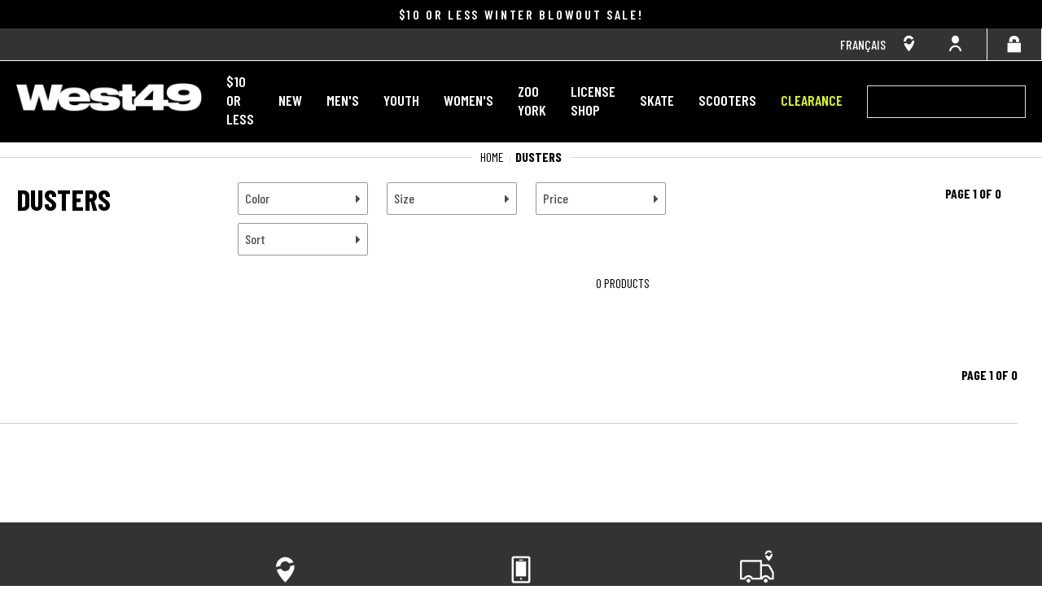

--- FILE ---
content_type: text/html; charset=utf-8
request_url: https://west49.com/collections/w49_marques_dusters
body_size: 49172
content:
<!doctype html>
<!--[if IE 9]> <html class="ie9 no-js supports-no-cookies" lang="en"> <![endif]-->
<!--[if (gt IE 9)|!(IE)]><!--> <html class="no-js supports-no-cookies" lang="en"> <!--<![endif]-->
<head><script type="text/javascript">
        window.isense_gdpr_privacy_policy_text = "Privacy Policy";
        window.isense_gdpr_accept_button_text = "Accept";
        window.isense_gdpr_close_button_text = "Close";
        window.isense_gdpr_reject_button_text = "Reject";
        window.isense_gdpr_change_cookies_text = "Preferences";
        window.isense_gdpr_text = "With your permission, we and our partners may use cookies or similar technologies on our respective websites. We use this data to personalize our content for you and improve your browsing experience. By clicking “Accept,” you agree to allow the use of cookies. If you would like to individually adjust your settings, click “Customize.” For more information or to change your preferences, please see our Privacy Policy. Regardless of what you choose, you will always have access to our websites.";
        window.isense_widget_content = "Cookie Preferences";

        window.isense_gdpr_strict_cookies_checkbox = "Strictly Required Cookies";
        window.isense_gdpr_strict_cookies_text = "These cookies are required for the website to run and cannot be switched off. Such cookies are only set in response to actions made by you such as language, currency, login session, privacy preferences. You can set your browser to block these cookies but this might affect the way our site is working.";

        window.isense_gdpr_analytics_cookies_checkbox = "Analytics and Statistics";
        window.isense_gdpr_analytics_cookies_text = "These cookies allow us to measure visitors traffic and see traffic sources by collecting information in data sets. They also help us understand which products and actions are more popular than others.";

        window.isense_gdpr_marketing_cookies_checkbox = "Marketing and Retargeting";
        window.isense_gdpr_marketing_cookies_text = "These cookies are usually set by our marketing and advertising partners. They may be used by them to build a profile of your interest and later show you relevant ads. If you do not allow these cookies you will not experience targeted ads for your interests.";

        window.isense_gdpr_functionality_cookies_checkbox = "Functional Cookies";
        window.isense_gdpr_functionality_cookies_text = "These cookies enable our website to offer additional functions and personal settings. They can be set by us or by third-party service providers that we have placed on our pages. If you do not allow these cookies, these or some of these services may not work properly.";

        window.isense_gdpr_popup_header = "Choose Type of Cookies You Accept Using";

        
        window.isense_gdpr_popup_description = "";
        

        window.isense_gdpr_dismiss_button_text = "Close";

        window.isense_gdpr_accept_selected_button_text = "Save my choice";
        window.isense_gdpr_accept_all_button_text = "Accept All";
        window.isense_gdpr_reject_all_button_text = "Reject All";

        window.isense_gdpr_data_collection_text = "*By clicking on the above buttons, I give my consent on collecting my IP and email (if registered). For more check <a href='https://west49.com/pages/gdpr-compliance' target='_blank'>GDPR Compliance</a>";
        
        window.isense_gdpr_cookie__ab = "This cookie is generally provided by Shopify and is used in connection with access to the admin view of an online store platform.";
        window.isense_gdpr_cookie__orig_referrer = "This cookie is generally provided by Shopify and is used to track landing pages.";
        window.isense_gdpr_cookie_identity_state = "This cookie is generally provided by Shopify and is used  in connection with customer authentication.";
        window.isense_gdpr_cookie_identity_customer_account_number = "This cookie is generally provided by Shopify and is used  in connection with customer authentication.";
        window.isense_gdpr_cookie__landing_page = "This cookie is generally provided by Shopify and is used to track landing pages.";
        window.isense_gdpr_cookie__secure_session_id = "This cookie is generally provided by Shopify and is used to track a user's session through the multi-step checkout process and keep their order, payment and shipping details connected.";
        window.isense_gdpr_cookie_cart = "This cookie is generally provided by Shopify and is used in connection with a shopping cart.";
        window.isense_gdpr_cookie_cart_sig = "This cookie is generally provided by Shopify and is used in connection with checkout. It is used to verify the integrity of the cart and to ensure performance of some cart operations.";
        window.isense_gdpr_cookie_cart_ts = "This cookie is generally provided by Shopify and is used in connection with checkout.";
        window.isense_gdpr_cookie_cart_ver = "This cookie is generally provided by Shopify and is used in connection with the shopping cart.";
        window.isense_gdpr_cookie_cart_currency = "This cookie is generally provided by Shopify and it is set after a checkout is completed to ensure that new carts are in the same currency as the last checkout.";
        window.isense_gdpr_cookie_tracked_start_checkout = "This cookie is generally provided by Shopify and is used in connection with checkout.";
        window.isense_gdpr_cookie_storefront_digest = "This cookie is generally provided by Shopify and it stores a digest of the storefront password, allowing merchants to preview their storefront while it's password protected.";
        window.isense_gdpr_cookie_checkout_token = "This cookie is generally provided by Shopify and is used in connection with a checkout service.";
        window.isense_gdpr_cookie__shopify_m = "This cookie is generally provided by Shopify and is used for managing customer privacy settings.";
        window.isense_gdpr_cookie__shopify_tm = "This cookie is generally provided by Shopify and is used for managing customer privacy settings.";
        window.isense_gdpr_cookie__shopify_tw = "This cookie is generally provided by Shopify and is used for managing customer privacy settings.";
        window.isense_gdpr_cookie__tracking_consent = "This cookie is generally provided by Shopify and is used to store a user's preferences if a merchant has set up privacy rules in the visitor's region.";
        window.isense_gdpr_cookie_secure_customer_sig = "This cookie is generally provided by Shopify and is used in connection with a customer login.";
        window.isense_gdpr_cookie__shopify_y = "This cookie is associated with Shopify's analytics suite.";
        window.isense_gdpr_cookie_customer_auth_provider = "This cookie is associated with Shopify's analytics suite.";
        window.isense_gdpr_cookie_customer_auth_session_created_at = "This cookie is associated with Shopify's analytics suite.";
        window.isense_gdpr_cookie__y = "This cookie is associated with Shopify's analytics suite.";
        window.isense_gdpr_cookie__shopify_s = "This cookie is associated with Shopify's analytics suite.";
        window.isense_gdpr_cookie__shopify_fs = "This cookie is associated with Shopify's analytics suite.";
        window.isense_gdpr_cookie__ga = "This cookie name is associated with Google Universal Analytics";
        window.isense_gdpr_cookie__gid = "This cookie name is associated with Google Universal Analytics.";
        window.isense_gdpr_cookie__gat = "This cookie name is associated with Google Universal Analytics.";
        window.isense_gdpr_cookie__shopify_sa_t = "This cookie is associated with Shopify's analytics suite concerning marketing and referrals.";
        window.isense_gdpr_cookie__shopify_sa_p = "This cookie is associated with Shopify's analytics suite concerning marketing and referrals.";
        window.isense_gdpr_cookie_IDE = "This domain is owned by Doubleclick (Google). The main business activity is: Doubleclick is Googles real time bidding advertising exchange";
        window.isense_gdpr_cookie__s = "This cookie is associated with Shopify's analytics suite.";
        window.isense_gdpr_cookie_GPS = "This cookie is associated with YouTube which collects user data through videos embedded in websites, which is aggregated with profile data from other Google services in order to display targeted advertising to web visitors across a broad range of their own and other websites.";
        window.isense_gdpr_cookie_PREF = "This cookie, which may be set by Google or Doubleclick, may be used by advertising partners to build a profile of interests to show relevant ads on other sites.";
        window.isense_gdpr_cookie_BizoID = "This is a Microsoft MSN 1st party cookie to enable user-based content.";
        window.isense_gdpr_cookie__fbp = "Used by Facebook to deliver a series of advertisement products such as real time bidding from third party advertisers.";
        window.isense_gdpr_cookie___adroll = "This cookie is associated with AdRoll";
        window.isense_gdpr_cookie___adroll_v4 = "This cookie is associated with AdRoll";
        window.isense_gdpr_cookie___adroll_fpc = "This cookie is associated with AdRoll";
        window.isense_gdpr_cookie___ar_v4 = "This cookie is associated with AdRoll";
        window.isense_gdpr_cookie_cookieconsent_preferences_disabled = "This cookie is associated with the app Consentmo GDPR Compliance and is used for storing the customer's consent.";
        window.isense_gdpr_cookie_cookieconsent_status = "This cookie is associated with the app Consentmo GDPR Compliance and is used for storing the customer's consent.";
        window.isense_gdpr_cookie_no_info = "There is no information about this cookie yet.";
        window.isense_gdpr_cookie__customer_account_shop_sessions = "Used in combination with the _secure_account_session_id cookie to track user sessions for new customer accounts.";
        window.isense_gdpr_cookie__secure_account_session_id = "Used to track user sessions for new customer accounts.";
        window.isense_gdpr_cookie__shopify_country = "For stores where the currency/price page is determined by GeoIP, this cookie stores the page we found. This cookie helps to avoid GeoIP verification after the first application.";
        window.isense_gdpr_cookie__storefront_u = "Used to facilitate updating customer account information.";
        window.isense_gdpr_cookie__cmp_a = "Used to manage customer privacy settings.";
        window.isense_gdpr_cookie_checkout = "Used in connection with payments.";
        window.isense_gdpr_cookie_customer_account_locale = "Used in connection with new customer accounts.";
        window.isense_gdpr_cookie_dynamic_checkout_shown_on_cart = "Used in connection with payments.";
        window.isense_gdpr_cookie_hide_shopify_pay_for_checkout = "Used in connection with payments.";
        window.isense_gdpr_cookie_shopify_pay = "Used in connection with payments.";
        window.isense_gdpr_cookie_shopify_pay_redirect = "Used in connection with payments.";
        window.isense_gdpr_cookie_shop_pay_accelerated = "Used in connection with payments.";
        window.isense_gdpr_cookie_keep_alive = "Used in conjunction with buyer localization.";
        window.isense_gdpr_cookie_source_name = "Used in combination with mobile apps to provide personalized checkout behavior when browsing a compatible mobile app store.";
        window.isense_gdpr_cookie_master_device_id = "Used in conjunction with merchant login.";
        window.isense_gdpr_cookie_previous_step = "Used in connection with payments.";
        window.isense_gdpr_cookie_discount_code = "Used in connection with payments.";
        window.isense_gdpr_cookie_remember_me = "Used in connection with payments.";
        window.isense_gdpr_cookie_checkout_session_lookup = "Used in connection with payments.";
        window.isense_gdpr_cookie_checkout_prefill = "Used in connection with payments.";
        window.isense_gdpr_cookie_checkout_queue_token = "Used in connection with payments.";
        window.isense_gdpr_cookie_checkout_queue_checkout_token = "Used in connection with payments.";
        window.isense_gdpr_cookie_checkout_worker_session = "Used in connection with payments.";
        window.isense_gdpr_cookie_checkout_session_token = "Used in connection with payments.";
        window.isense_gdpr_cookie_cookietest = "Use it to make sure our systems are working properly.";
        window.isense_gdpr_cookie_order = "Used in conjunction with the order status page.";
        window["isense_gdpr_cookie_identity-state"] = "It is used in connection with user identification.";
        window.isense_gdpr_cookie_card_update_verification_id = "Used in connection with payments.";
        window.isense_gdpr_cookie_customer_account_new_login = "It is used in connection with user identification.";
        window.isense_gdpr_cookie_customer_account_preview = "It is used in connection with user identification.";
        window.isense_gdpr_cookie_customer_payment_method = "Used in connection with payments.";
        window.isense_gdpr_cookie_customer_shop_pay_agreement = "Used in connection with payments.";
        window.isense_gdpr_cookie_pay_update_intent_id = "Used in connection with payments.";
        window.isense_gdpr_cookie_localization = "Used in connection with payments.";
        window.isense_gdpr_cookie_profile_preview_token = "Used in connection with payments.";
        window.isense_gdpr_cookie_login_with_shop_finalize = "It is used in connection with user identification.";
        window.isense_gdpr_cookie_preview_theme = "It is used in conjunction with the theme editor.";
        window["isense_gdpr_cookie_shopify-editor-unconfirmed-settings"] = "It is used in conjunction with the theme editor.";
        window["isense_gdpr_cookie_wpm-test-cookie"] = "Use it to make sure our systems are working properly";

        window.isense_gdpr_cookie__ab_duration = "2 weeks";
        window.isense_gdpr_cookie__orig_referrer_duration = "2 weeks";
        window.isense_gdpr_cookie_identity_state_duration = "1 day";
        window.isense_gdpr_cookie_identity_customer_account_number_duration = "12 weeks";
        window.isense_gdpr_cookie__landing_page_duration = "2 weeks";
        window.isense_gdpr_cookie__secure_session_id_duration = "1 day";
        window.isense_gdpr_cookie_cart_duration = "2 weeks";
        window.isense_gdpr_cookie_cart_sig_duration = "2 weeks";
        window.isense_gdpr_cookie_cart_ts_duration = "2 weeks";
        window.isense_gdpr_cookie_cart_ver_duration = "2 weeks";
        window.isense_gdpr_cookie_cart_currency_duration = "2 weeks";
        window.isense_gdpr_cookie_tracked_start_checkout_duration = "1 year";
        window.isense_gdpr_cookie_storefront_digest_duration = "2 years";
        window.isense_gdpr_cookie_checkout_token_duration = "1 year";
        window.isense_gdpr_cookie__shopify_m_duration = "1 year";
        window.isense_gdpr_cookie__shopify_tm_duration = "30 minutes";
        window.isense_gdpr_cookie__shopify_tw_duration = "2 weeks";
        window.isense_gdpr_cookie__tracking_consent_duration = "1 year";
        window.isense_gdpr_cookie_secure_customer_sig_duration = "1 year";
        window.isense_gdpr_cookie__shopify_y_duration = "1 year";
        window.isense_gdpr_cookie_customer_auth_provider_duration = "1 session";
        window.isense_gdpr_cookie_customer_auth_session_created_at_duration = "1 session";
        window.isense_gdpr_cookie__y_duration = "1 year";
        window.isense_gdpr_cookie__shopify_s_duration = "30 minutes";
        window.isense_gdpr_cookie__shopify_fs_duration = "30 minutes";
        window.isense_gdpr_cookie__ga_duration = "2 years";
        window.isense_gdpr_cookie__gid_duration = "1 day";
        window.isense_gdpr_cookie__gat_duration = "1 minute";
        window.isense_gdpr_cookie__shopify_sa_t_duration = "30 minutes";
        window.isense_gdpr_cookie__shopify_sa_p_duration = "30 minutes";
        window.isense_gdpr_cookie_IDE_duration = "2 years";
        window.isense_gdpr_cookie__s_duration = "30 minutes";
        window.isense_gdpr_cookie_GPS_duration = "1 session";
        window.isense_gdpr_cookie_PREF_duration = "8 months";
        window.isense_gdpr_cookie_BizoID_duration = "1 month";
        window.isense_gdpr_cookie__fbp_duration = "3 months";
        window.isense_gdpr_cookie___adroll_duration = "1 year";
        window.isense_gdpr_cookie___adroll_v4_duration = "1 year";
        window.isense_gdpr_cookie___adroll_fpc_duration = "1 year";
        window.isense_gdpr_cookie___ar_v4_duration = "1 year";
        window.isense_gdpr_cookie_cookieconsent_preferences_disabled_duration = "1 day";
        window.isense_gdpr_cookie_cookieconsent_status_duration = "1 year";
        window.isense_gdpr_cookie_no_info_duration = "unknown";
        window.isense_gdpr_cookie__customer_account_shop_sessions_duration = "30 day";
        window.isense_gdpr_cookie__secure_account_session_id_duration = "30 day";
        window.isense_gdpr_cookie__shopify_country_duration = "session";
        window.isense_gdpr_cookie__storefront_u_duration = "1 minute";
        window.isense_gdpr_cookie__cmp_a_duration = "1 day";
        window.isense_gdpr_cookie_checkout_duration = "4 weeks";
        window.isense_gdpr_cookie_customer_account_locale_duration = "1 year";
        window.isense_gdpr_cookie_dynamic_checkout_shown_on_cart_duration = "30 minutes";
        window.isense_gdpr_cookie_hide_shopify_pay_for_checkout_duration = "session";
        window.isense_gdpr_cookie_shopify_pay_duration = "1 year";
        window.isense_gdpr_cookie_shopify_pay_redirect_duration = "60 minutes";
        window.isense_gdpr_cookie_shop_pay_accelerated_duration = "1 year";
        window.isense_gdpr_cookie_keep_alive_duration = "2 weeks";
        window.isense_gdpr_cookie_source_name_duration = "session";
        window.isense_gdpr_cookie_master_device_id_duration = "2 years";
        window.isense_gdpr_cookie_previous_step_duration = "1 year";
        window.isense_gdpr_cookie_discount_code_duration = "session";
        window.isense_gdpr_cookie_remember_me_duration = "1 year";
        window.isense_gdpr_cookie_checkout_session_lookup_duration = "3 weeks";
        window.isense_gdpr_cookie_checkout_prefill_duration = "5 minutes";
        window.isense_gdpr_cookie_checkout_queue_token_duration = "1 year";
        window.isense_gdpr_cookie_checkout_queue_checkout_token_duration = "1 year";
        window.isense_gdpr_cookie_checkout_worker_session_duration = "3 day";
        window.isense_gdpr_cookie_checkout_session_token_duration = "3 weeks";
        window.isense_gdpr_cookie_cookietest_duration = "1 minute";
        window.isense_gdpr_cookie_order_duration = "3 weeks";
        window["isense_gdpr_cookie_identity-state_duration"] = "1 day";
        window.isense_gdpr_cookie_card_update_verification_id_duration = "1 day";
        window.isense_gdpr_cookie_customer_account_new_login_duration = "20 minutes";
        window.isense_gdpr_cookie_customer_account_preview_duration = "7 day";
        window.isense_gdpr_cookie_customer_payment_method_duration = "60 minutes";
        window.isense_gdpr_cookie_customer_shop_pay_agreement_duration = "1 minute";
        window.isense_gdpr_cookie_pay_update_intent_id_duration = "20 minutes";
        window.isense_gdpr_cookie_localization_duration = "2 weeks";
        window.isense_gdpr_cookie_profile_preview_token_duration = "5 minutes";
        window.isense_gdpr_cookie_login_with_shop_finalize_duration = "5 minutes";
        window.isense_gdpr_cookie_preview_theme_duration = "session";
        window["isense_gdpr_cookie_shopify-editor-unconfirmed-settings_duration"] = "1 day";
        window["isense_gdpr_cookie_wpm-test-cookie_duration"] = "session";

        window.isense_gdpr_cookie__ab_provider = "Shopify";
        window.isense_gdpr_cookie__orig_referrer_provider = "Shopify";
        window.isense_gdpr_cookie_identity_state_provider = "Shopify";
        window.isense_gdpr_cookie_identity_customer_account_number_provider = "Shopify";
        window.isense_gdpr_cookie__landing_page_provider = "Shopify";
        window.isense_gdpr_cookie__secure_session_id_provider = "Shopify";
        window.isense_gdpr_cookie_cart_provider = "Shopify";
        window.isense_gdpr_cookie_cart_sig_provider = "Shopify";
        window.isense_gdpr_cookie_cart_ts_provider = "Shopify";
        window.isense_gdpr_cookie_cart_ver_provider = "Shopify";
        window.isense_gdpr_cookie_cart_currency_provider = "Shopify";
        window.isense_gdpr_cookie_tracked_start_checkout_provider = "Shopify";
        window.isense_gdpr_cookie_storefront_digest_provider = "Shopify";
        window.isense_gdpr_cookie_checkout_token_provider = "Shopify";
        window.isense_gdpr_cookie__shopify_m_provider = "Shopify";
        window.isense_gdpr_cookie__shopify_tm_provider = "Shopify";
        window.isense_gdpr_cookie__shopify_tw_provider = "Shopify";
        window.isense_gdpr_cookie__tracking_consent_provider = "Shopify";
        window.isense_gdpr_cookie_secure_customer_sig_provider = "Shopify";
        window.isense_gdpr_cookie__shopify_y_provider = "Shopify";
        window.isense_gdpr_cookie_customer_auth_provider_provider = "Shopify";
        window.isense_gdpr_cookie_customer_auth_session_created_at_provider = "Shopify";
        window.isense_gdpr_cookie__y_provider = "Shopify";
        window.isense_gdpr_cookie__shopify_s_provider = "Shopify";
        window.isense_gdpr_cookie__shopify_fs_provider = "Shopify";
        window.isense_gdpr_cookie__ga_provider = "Google Analytics";
        window.isense_gdpr_cookie__gid_provider = "Google Analytics";
        window.isense_gdpr_cookie__gat_provider = "Google Analytics";
        window.isense_gdpr_cookie__shopify_sa_t_provider = "Shopify";
        window.isense_gdpr_cookie__shopify_sa_p_provider = "Shopify";
        window.isense_gdpr_cookie_IDE_provider = "Google DoubleClick";
        window.isense_gdpr_cookie__s_provider = "Shopify";
        window.isense_gdpr_cookie_GPS_provider = "Youtube";
        window.isense_gdpr_cookie_PREF_provider = "Youtube";
        window.isense_gdpr_cookie_BizoID_provider = "LinkedIn";
        window.isense_gdpr_cookie__fbp_provider = "Meta Platforms, Inc.";
        window.isense_gdpr_cookie___adroll_provider = "Adroll Group";
        window.isense_gdpr_cookie___adroll_v4_provider = "Adroll Group";
        window.isense_gdpr_cookie___adroll_fpc_provider = "Adroll Group";
        window.isense_gdpr_cookie___ar_v4_provider = "Adroll Group";
        window.isense_gdpr_cookie_cookieconsent_preferences_disabled_provider = "GDPR/CCPA + Cookie management";
        window.isense_gdpr_cookie_cookieconsent_status_provider = "GDPR/CCPA + Cookie management";
        window.isense_gdpr_cookie_no_info_provider = "unknown";
    </script>
  <style>.async-hide { opacity: 0 !important} </style>
<!-- Google Tag Manager WEST49 -->
<script>(function(w,d,s,l,i){w[l]=w[l]||[];w[l].push({'gtm.start':
new Date().getTime(),event:'gtm.js'});var f=d.getElementsByTagName(s)[0],
j=d.createElement(s),dl=l!='dataLayer'?'&l='+l:'';j.async=true;j.src=
'https://www.googletagmanager.com/gtm.js?id='+i+dl;f.parentNode.insertBefore(j,f);
})(window,document,'script','dataLayer','GTM-WJ2H6RD');</script>
<!-- End Google Tag Manager -->  

<!-- GOOGLE TAG CODE FOR UP
  <script>(function(a,s,y,n,c,h,i,d,e){s.className+=' '+y;h.start=1*new Date;
  h.end=i=function(){s.className=s.className.replace(RegExp(' ?'+y),'')};
  (a[n]=a[n]||[]).hide=h;setTimeout(function(){i();h.end=null},c);h.timeout=c;
  })(window,document.documentElement,'async-hide','dataLayer',4000,
  {'GTM-WJJ8HH':true});</script>
 --> 
  
  <meta charset="utf-8">
  <meta http-equiv="X-UA-Compatible" content="IE=edge">
  <meta name="viewport" content="width=device-width,initial-scale=1">
  <meta name="theme-color" content="">
  <link rel="canonical" href="https://west49.com/collections/w49_marques_dusters">
  <link href="https://fonts.googleapis.com/css?family=Barlow+Condensed:400,500,600,700,800&display=swap|Lato&display=swap" rel="stylesheet">
  <link rel="stylesheet" href="https://fonts.googleapis.com/icon?family=Material+Icons">
  <link rel="stylesheet" href="https://maxcdn.bootstrapcdn.com/font-awesome/4.7.0/css/font-awesome.min.css">

  
  
    <link rel="shortcut icon" href="//west49.com/cdn/shop/files/west49-favicon_32x32.png?v=1613518102" type="image/png">
  

  <title>
  Magasinez Dusters
&ndash; West49
</title>



<link rel="canonical" href="https://west49.com/collections/w49_marques_dusters">

  
<meta property="og:site_name" content="West49">
<meta property="og:url" content="https://west49.com/collections/w49_marques_dusters">
<meta property="og:title" content="
  Magasinez Dusters
&ndash; West49
">
<meta property="og:type" content="website">
<meta property="og:description" content="Shop West49 for the latest apparel, skate gear, and accessories for men, women, and youth. ">


<meta name="twitter:site" content="@">
<meta name="twitter:card" content="summary_large_image">
<meta name="twitter:title" content="
  Magasinez Dusters
&ndash; West49
">
<meta name="twitter:description" content="Shop West49 for the latest apparel, skate gear, and accessories for men, women, and youth. ">


  <link href="//west49.com/cdn/shop/t/793/assets/theme.scss.css?v=52001734403854138701770120003" rel="stylesheet" type="text/css" media="all" />

  <script>
  document.documentElement.className = document.documentElement.className.replace('no-js', 'js');

  window.theme = {
    strings: {
      addToCart: "Add to Bag",
      soldOut: "Sold Out",
      outOfStock: "OUT OF STOCK - NOTIFY ME",
      unavailable: "Unavailable",
      preOrder: "Pre-Order Now",
      incart: "Already in cart",
      adding: "Adding",
      addingFail: "An error occurred",
      added: "Added!",
      now: "",
      product: {
        quickshop: "Quick Add",
        atc: "Add your size to bag",
        on_sale_from: "On Sale from {{ price }}",
        from: "From {{ price }}",
        sold_out: "Sold Out"
      },
      quickview: {
        atc: "Add your size to bag",
        label: "Quick Add",
        preOrder: "Pre-Order Now",
      },
      filters: {
        selected: "Selected filters",
        clear_all: "Clear all",
        sort: "Sort"
      },
      pagination: {
        page:  "Page",
        of: "of",
        previous: "PREV",
        next: "NEXT",
        view_all: "View All",
        paginate: "Paginate"
      },
      account: {
        account_already_exists: "NEWS FLASH: Our new website is here and it’s bigger and better 💥 Thanks for being a repeat customer! We just launched, and we’ll need you to reset your password just this once through the email we just sent. Thanks!"
      },
      search: {
        no_results: "Your search for \"{{ terms }}\" did not yield any results."
      },
      store_locator: {
        title: "Trouver un magasin",
        find_a_store: "Rechercher à proximité:",
        postal_zip_code: "Ville\/Code Postal",
        distance: "Distance",
        results: "Résultats",
        search: "Chercher",
        range_notice: "Range notice",
        get_directions: "Translation missing: en.store_locator.get_directions",
        return_to_results: "\u0026lt;\u0026lt; Retour aux résultats",
        pick_up: "Pick up here",
        directions: "Get Directions",
        store_hours: "Store Hours",
        temporarily_closed: "Temporarily closed"
      },
      checkout: {
        twenty_four_shipping_notice: "Monday-Saturday Service. Saturday orders will be delivered before 9 PM on Monday. Residential Addresses Only. No PO Boxes. Please add a Buzzer # in your \u0026quot;Ship to\u0026quot; address if applicable.",
        canpar_express_notice: "3 - 7 business days",
        canpar_ground_notice: "2 - 4 business days",
        canpar_store_notice: "3 - 5 business days",
        canpar_free_notice: "3 - 7 business days",
        canada_post_usa_notice: "8 - 10 business days",
        canada_post_free_shipping_notice: "3 - 7 business days",
        canada_post_exp_parcel_notice: "3 - 7 business days",
        canada_post_xpresspost_notice: "2 - 4 business days",
        canada_post_priority_notice: "1 - 3 business days"
      }
    },
    template: {
      name: "collection",
      suffix: null
    },
    cart_lang: null,
    language: "en",
    locale: "en-CA",
    brand: "west49",
    moneyFormat: "${{amount}}",
    freeShippingThreshold: 10000,
    shippingRate: 999,
    placeholder: "//west49.com/cdn/shopifycloud/storefront/assets/no-image-2048-a2addb12.gif",
    badges: {
      sale: "\/\/west49.com\/cdn\/shop\/t\/793\/assets\/badge_sale-en.png?v=76625907054442646831770065639",
      trending: "\/\/west49.com\/cdn\/shop\/t\/793\/assets\/badge_trending-en.png?v=92830052266791531231770065639",
      cart: "\/\/west49.com\/cdn\/shop\/t\/793\/assets\/badge_in-cart.png?v=52458457360735895191770065639",
      musthaves: "\/\/west49.com\/cdn\/shop\/t\/793\/assets\/badge_musthaves-en.png?v=179599416596928956951770065639",
      plus: "\/\/west49.com\/cdn\/shop\/t\/793\/assets\/badge_fit-plus-size.png?v=153323578423095552541770065639",
      kids: "\/\/west49.com\/cdn\/shop\/t\/793\/assets\/badge_kids.png?v=120828985716368543391770065639",
      preorder: "\/\/west49.com\/cdn\/shop\/t\/793\/assets\/badge_preorderen.png?v=170240"
    },
    current_object:
        {
          handle: "w49_marques_dusters",
          id: 94803689557,
          sort_order: "best-selling",
          products_count: 0,
          url: "\/collections\/w49_marques_dusters",
          product_per_page: 48
        },
    sorting: ["0","00","1","1-4","2","2-3","2-4","3","3 1\/2","3-4","4","4\/5","4-5","4-6","5","5-6","5-7","5.5","6","6.5","6-7","6-8","7","7.5","7-8","8","8.5","8-9","8-10","9","9\/10","9-10","9-13","9.5","10","10-11","10-12","11","11.5","11\/12","11-12","12","12-13","12-14","13","13\/14","13-14","14","15","16","28","30","32","34","36","38","XS","XS (5\/6)","XS\/S","S\/P","S (7\/8)","S\/M","M","M (10\/12)","M\/L","L\/G","L (14)","L (14\/16)","L\/XL","XL","XL (16)","XXL","O\/S","One Size","0-3 mth","0-6 MTH","3-6 mth","6-9 mth","6-12 mth","12-18 mth","12-24 mth","18-24 mth","2Y","3Y","34B","34C","36B","36C","38B","38C","38D","26","30","26x30","28x30","28x32","30x32","30x30","32x32","32x34","34x32","34x34","36x34","36x32","38x32","38x34","ASSTD"],
    shop: {
      permanent_domain: "west49amnesia.myshopify.com",
      locale: "en-CA",
      currency: "CAD"
    },
    cart_json: {"note":null,"attributes":{},"original_total_price":0,"total_price":0,"total_discount":0,"total_weight":0.0,"item_count":0,"items":[],"requires_shipping":false,"currency":"CAD","items_subtotal_price":0,"cart_level_discount_applications":[],"checkout_charge_amount":0},
    
    
stockNotifications: false,
    filter_map_results: true
  };

  window.counter = 0;

  window.getNextCounter = function() {
    return counter++;
  }

  window.$ = window.$ || function (f) {
    window.__jqReady = window.__jqReady || [];
    window.__jqReady.push(f);
  }
</script>


  
  <script>
    
    
    window.CAMPAIGN_MESSAGING = [{ type: "Bxgy",
            include: {
              collection_includes: "promo_bogo-50-off"
            },buy: 1,
            get: 1,
            regular_priced_only: true,
            best_discount: true,
            discount: "PercentageDiscount(50)", message: "BUY 1, GET 1 50% OFF!",
            display_messaging: true,
            calculate_price: false,
            stack: false,
            type: "BOGO 50% ACCESS",
            colors: {
              background: "#ffffff",
              text: "#ff0000"
            },
          },
{ type: "DiscountItems",
            include: {
              collection_includes: "promo_20-off"
            },regular_priced_only: true,
            discount: "PercentageDiscount(20)", message: "NOW 20% OFF!",
            display_messaging: true,
            calculate_price: true,
            stack: false,
            type: "20% OFF",
            colors: {
              background: "#ffffff",
              text: "#ff0000"
            },
          },
{ type: "DiscountItems",
            include: {
              collection_includes: "promo_50-off"
            },regular_priced_only: true,
            discount: "PercentageDiscount(50)", message: "NOW 50% OFF!",
            display_messaging: true,
            calculate_price: true,
            stack: false,
            type: "50% OFF",
            colors: {
              background: "#ffffff",
              text: "#ff0000"
            },
          },
{ type: "DiscountItems",
            include: {
              collection_includes: "promo_50-off-temp"
            },regular_priced_only: true,
            discount: "PercentageDiscount(50)", message: "NOW 50% OFF!",
            display_messaging: true,
            calculate_price: true,
            stack: false,
            type: "50% OFF SKATE",
            colors: {
              background: "#ffffff",
              text: "#ff0000"
            },
          },
{ type: "DiscountItems",
            include: {
              collection_includes: "promo_temp-20off"
            },regular_priced_only: true,
            discount: "PercentageDiscount(20)", message: "NOW 20% OFF!",
            display_messaging: true,
            calculate_price: true,
            stack: false,
            type: "20% Off Scoots",
            colors: {
              background: "#ffffff",
              text: "#ff0000"
            },
          },
{ type: "DiscountItems",
            include: {
              collection_includes: "promo_80-off"
            },regular_priced_only: true,
            discount: "PercentageDiscount(80)", message: "CLEARANCE - 80% OFF!",
            display_messaging: true,
            calculate_price: true,
            stack: false,
            type: "80% OFF",
            colors: {
              background: "#ffffff",
              text: "#ff0000"
            },
          },
{ type: "DiscountItems",
            include: {
              collection_includes: "promo_spring-5"
            },regular_priced_only: true,
            discount: "PriceDiscount(4.99)", message: "NOW $4.99!",
            display_messaging: true,
            calculate_price: true,
            stack: false,
            type: "SPRING $5",
            colors: {
              background: "#ffffff",
              text: "#ff0000"
            },
          },
{ type: "DiscountItems",
            include: {
              collection_includes: "promo_spring-10"
            },regular_priced_only: true,
            discount: "PriceDiscount(9.99)", message: "NOW $9.99!",
            display_messaging: true,
            calculate_price: true,
            stack: false,
            type: "SPRING $10",
            colors: {
              background: "#ffffff",
              text: "#ff0000"
            },
          },
{ type: "DiscountItems",
            include: {
              collection_includes: "promo_spring-12-50"
            },regular_priced_only: true,
            discount: "PriceDiscount(12.49)", message: "NOW $12.49!",
            display_messaging: true,
            calculate_price: true,
            stack: false,
            type: "SPRING $12.50",
            colors: {
              background: "#ffffff",
              text: "#ff0000"
            },
          },
{ type: "DiscountItems",
            include: {
              collection_includes: "promo_spring-15"
            },regular_priced_only: true,
            discount: "PriceDiscount(14.99)", message: "NOW $14.99!",
            display_messaging: true,
            calculate_price: true,
            stack: false,
            type: "SPRING $15",
            colors: {
              background: "#ffffff",
              text: "#ff0000"
            },
          },
{ type: "DiscountItems",
            include: {
              collection_includes: "promo_spring-20"
            },regular_priced_only: true,
            discount: "PriceDiscount(19.99)", message: "NOW $19.99!",
            display_messaging: true,
            calculate_price: true,
            stack: false,
            type: "SPRING $20",
            colors: {
              background: "#ffffff",
              text: "#ff0000"
            },
          },
{ type: "DiscountItems",
            include: {
              collection_includes: "promo_markdown_-5"
            },regular_priced_only: true,
            discount: "PriceDiscount(4.99)", message: "NOW $4.99!",
            display_messaging: true,
            calculate_price: true,
            stack: false,
            type: "MARKDOWN $5",
            colors: {
              background: "#ffffff",
              text: "#ff0000"
            },
          },
{ type: "DiscountItems",
            include: {
              collection_includes: "promo_markdown_8"
            },regular_priced_only: true,
            discount: "PriceDiscount(7.99)", message: "NOW $7.99!",
            display_messaging: true,
            calculate_price: true,
            stack: false,
            type: "MARKDOWN $8",
            colors: {
              background: "#ffffff",
              text: "#ff0000"
            },
          },
{ type: "DiscountItems",
            include: {
              collection_includes: "promo_markdown_10"
            },regular_priced_only: true,
            discount: "PriceDiscount(9.99)", message: "NOW $9.99!",
            display_messaging: true,
            calculate_price: true,
            stack: false,
            type: "MARKDOWN $10",
            colors: {
              background: "#ffffff",
              text: "#ff0000"
            },
          },
{ type: "DiscountItems",
            include: {
              collection_includes: "promo_markdown_15"
            },regular_priced_only: true,
            discount: "PriceDiscount(14.99)", message: "NOW $14.99!",
            display_messaging: true,
            calculate_price: true,
            stack: false,
            type: "MARKDOWN $15",
            colors: {
              background: "#ffffff",
              text: "#ff0000"
            },
          },
{ type: "DiscountItems",
            include: {
              collection_includes: "promo_markdown_20"
            },regular_priced_only: true,
            discount: "PriceDiscount(19.99)", message: "NOW $19.99!",
            display_messaging: true,
            calculate_price: true,
            stack: false,
            type: "MARKDOWN $20",
            colors: {
              background: "#ffffff",
              text: "#ff0000"
            },
          },
{ type: "DiscountItems",
            include: {
              collection_includes: "promo_markdown_-25"
            },regular_priced_only: true,
            discount: "PriceDiscount(24.99)", message: "NOW $24.99!",
            display_messaging: true,
            calculate_price: true,
            stack: false,
            type: "MARKDOWN $25",
            colors: {
              background: "#ffffff",
              text: "#ff0000"
            },
          },
{ type: "DiscountItems",
            include: {
              collection_includes: "promo_markdown_-35"
            },regular_priced_only: true,
            discount: "PriceDiscount(34.99)", message: "NOW $34.99!",
            display_messaging: true,
            calculate_price: true,
            stack: false,
            type: "MARKDOWN $35",
            colors: {
              background: "#ffffff",
              text: "#ff0000"
            },
          },]


;
  </script>

  <script src="https://ajax.googleapis.com/ajax/libs/jquery/2.2.4/jquery.min.js"></script>
  <script>
/*

PromoCart Script Javascript Implementation Flow

Basic example - Land on cart page:
  - PromoCart is built in Liquid, set as document._shopify_cart.cart
  - Output cart is created as a clone of that.
  - Campaigns run on output cart
    - Price changes are applied as objects in the "new_discount" on each line item.
    - Split operations are applied
*/

var _DEFAULT_LINE_ITEM_PROPERTIES = {
  _discounts: "null",
  _discounted_price: "null"
};
var _DEFAULT_MAX_QUANTITY = 10;
// ECMAScript Polyfills for IE
if (!String.prototype.startsWith) {
  String.prototype.startsWith = function (searchString, position) {
    position = position || 0;
    return this.substr(position, searchString.length) === searchString;
  };
}
if (!String.prototype.endsWith) {
  String.prototype.endsWith = function (searchString, position) {
    var subjectString = this.toString();
    if (typeof position !== 'number' || !isFinite(position) || Math.floor(position) !== position || position > subjectString.length) {
      position = subjectString.length;
    }
    position -= searchString.length;
    var lastIndex = subjectString.lastIndexOf(searchString, position);
    return lastIndex !== -1 && lastIndex === position;
  };
}
if (!String.prototype.includes) {
  String.prototype.includes = function (search, start) {
    'use strict';
    if (typeof start !== 'number') {
      start = 0;
    }

    if (start + search.length > this.length) {
      return false;
    } else {
      return this.indexOf(search, start) !== -1;
    }
  };
}
if (!Array.prototype.includes) {
  Object.defineProperty(Array.prototype, 'includes', {
    value: function (searchElement, fromIndex) {
      if (this == null) {
        throw new TypeError('"this" is null or not defined');
      }

      var o = Object(this);
      var len = o.length >>> 0;
      if (len === 0) {
        return false;
      }
      var n = fromIndex | 0;
      var k = Math.max(n >= 0 ? n : len - Math.abs(n), 0);
      while (k < len) {
        if (o[k] === searchElement) {
          return true;
        }
        k++;
      }
      return false;
    }
  });
}
if (!Array.prototype.find) {
  Object.defineProperty(Array.prototype, 'find', {
    value: function (predicate) {
      if (this == null) {
        throw new TypeError('"this" is null or not defined');
      }
      var o = Object(this);
      var len = o.length >>> 0;
      if (typeof predicate !== 'function') {
        throw new TypeError('predicate must be a function');
      }
      var thisArg = arguments[1];
      var k = 0;
      while (k < len) {
        var kValue = o[k];
        if (predicate.call(thisArg, kValue, k, o)) {
          return kValue;
        }
        k++;
      }
      return undefined;
    }
  });
}
if (!Array.prototype.max) {
  Object.defineProperty(Array.prototype, 'max', {
    value: function () {
      return Math.max.apply(null, this);
    }
  });
}
if (!Array.prototype.min) {
  Object.defineProperty(Array.prototype, 'min', {
    value: function () {
      return Math.min.apply(null, this);
    }
  });
}

function _handleize() {
  // UTF to ASCII map. Removes accents.
  var defaultDiacriticsRemovalap = [
    {'base':'A', 'letters':'\u0041\u24B6\uFF21\u00C0\u00C1\u00C2\u1EA6\u1EA4\u1EAA\u1EA8\u00C3\u0100\u0102\u1EB0\u1EAE\u1EB4\u1EB2\u0226\u01E0\u00C4\u01DE\u1EA2\u00C5\u01FA\u01CD\u0200\u0202\u1EA0\u1EAC\u1EB6\u1E00\u0104\u023A\u2C6F'},
    {'base':'AA','letters':'\uA732'},
    {'base':'AE','letters':'\u00C6\u01FC\u01E2'},
    {'base':'AO','letters':'\uA734'},
    {'base':'AU','letters':'\uA736'},
    {'base':'AV','letters':'\uA738\uA73A'},
    {'base':'AY','letters':'\uA73C'},
    {'base':'B', 'letters':'\u0042\u24B7\uFF22\u1E02\u1E04\u1E06\u0243\u0182\u0181'},
    {'base':'C', 'letters':'\u0043\u24B8\uFF23\u0106\u0108\u010A\u010C\u00C7\u1E08\u0187\u023B\uA73E'},
    {'base':'D', 'letters':'\u0044\u24B9\uFF24\u1E0A\u010E\u1E0C\u1E10\u1E12\u1E0E\u0110\u018B\u018A\u0189\uA779'},
    {'base':'DZ','letters':'\u01F1\u01C4'},
    {'base':'Dz','letters':'\u01F2\u01C5'},
    {'base':'E', 'letters':'\u0045\u24BA\uFF25\u00C8\u00C9\u00CA\u1EC0\u1EBE\u1EC4\u1EC2\u1EBC\u0112\u1E14\u1E16\u0114\u0116\u00CB\u1EBA\u011A\u0204\u0206\u1EB8\u1EC6\u0228\u1E1C\u0118\u1E18\u1E1A\u0190\u018E'},
    {'base':'F', 'letters':'\u0046\u24BB\uFF26\u1E1E\u0191\uA77B'},
    {'base':'G', 'letters':'\u0047\u24BC\uFF27\u01F4\u011C\u1E20\u011E\u0120\u01E6\u0122\u01E4\u0193\uA7A0\uA77D\uA77E'},
    {'base':'H', 'letters':'\u0048\u24BD\uFF28\u0124\u1E22\u1E26\u021E\u1E24\u1E28\u1E2A\u0126\u2C67\u2C75\uA78D'},
    {'base':'I', 'letters':'\u0049\u24BE\uFF29\u00CC\u00CD\u00CE\u0128\u012A\u012C\u0130\u00CF\u1E2E\u1EC8\u01CF\u0208\u020A\u1ECA\u012E\u1E2C\u0197'},
    {'base':'J', 'letters':'\u004A\u24BF\uFF2A\u0134\u0248'},
    {'base':'K', 'letters':'\u004B\u24C0\uFF2B\u1E30\u01E8\u1E32\u0136\u1E34\u0198\u2C69\uA740\uA742\uA744\uA7A2'},
    {'base':'L', 'letters':'\u004C\u24C1\uFF2C\u013F\u0139\u013D\u1E36\u1E38\u013B\u1E3C\u1E3A\u0141\u023D\u2C62\u2C60\uA748\uA746\uA780'},
    {'base':'LJ','letters':'\u01C7'},
    {'base':'Lj','letters':'\u01C8'},
    {'base':'M', 'letters':'\u004D\u24C2\uFF2D\u1E3E\u1E40\u1E42\u2C6E\u019C'},
    {'base':'N', 'letters':'\u004E\u24C3\uFF2E\u01F8\u0143\u00D1\u1E44\u0147\u1E46\u0145\u1E4A\u1E48\u0220\u019D\uA790\uA7A4'},
    {'base':'NJ','letters':'\u01CA'},
    {'base':'Nj','letters':'\u01CB'},
    {'base':'O', 'letters':'\u004F\u24C4\uFF2F\u00D2\u00D3\u00D4\u1ED2\u1ED0\u1ED6\u1ED4\u00D5\u1E4C\u022C\u1E4E\u014C\u1E50\u1E52\u014E\u022E\u0230\u00D6\u022A\u1ECE\u0150\u01D1\u020C\u020E\u01A0\u1EDC\u1EDA\u1EE0\u1EDE\u1EE2\u1ECC\u1ED8\u01EA\u01EC\u00D8\u01FE\u0186\u019F\uA74A\uA74C'},
    {'base':'OI','letters':'\u01A2'},
    {'base':'OO','letters':'\uA74E'},
    {'base':'OU','letters':'\u0222'},
    {'base':'OE','letters':'\u008C\u0152'},
    {'base':'oe','letters':'\u009C\u0153'},
    {'base':'P', 'letters':'\u0050\u24C5\uFF30\u1E54\u1E56\u01A4\u2C63\uA750\uA752\uA754'},
    {'base':'Q', 'letters':'\u0051\u24C6\uFF31\uA756\uA758\u024A'},
    {'base':'R', 'letters':'\u0052\u24C7\uFF32\u0154\u1E58\u0158\u0210\u0212\u1E5A\u1E5C\u0156\u1E5E\u024C\u2C64\uA75A\uA7A6\uA782'},
    {'base':'S', 'letters':'\u0053\u24C8\uFF33\u1E9E\u015A\u1E64\u015C\u1E60\u0160\u1E66\u1E62\u1E68\u0218\u015E\u2C7E\uA7A8\uA784'},
    {'base':'T', 'letters':'\u0054\u24C9\uFF34\u1E6A\u0164\u1E6C\u021A\u0162\u1E70\u1E6E\u0166\u01AC\u01AE\u023E\uA786'},
    {'base':'TZ','letters':'\uA728'},
    {'base':'U', 'letters':'\u0055\u24CA\uFF35\u00D9\u00DA\u00DB\u0168\u1E78\u016A\u1E7A\u016C\u00DC\u01DB\u01D7\u01D5\u01D9\u1EE6\u016E\u0170\u01D3\u0214\u0216\u01AF\u1EEA\u1EE8\u1EEE\u1EEC\u1EF0\u1EE4\u1E72\u0172\u1E76\u1E74\u0244'},
    {'base':'V', 'letters':'\u0056\u24CB\uFF36\u1E7C\u1E7E\u01B2\uA75E\u0245'},
    {'base':'VY','letters':'\uA760'},
    {'base':'W', 'letters':'\u0057\u24CC\uFF37\u1E80\u1E82\u0174\u1E86\u1E84\u1E88\u2C72'},
    {'base':'X', 'letters':'\u0058\u24CD\uFF38\u1E8A\u1E8C'},
    {'base':'Y', 'letters':'\u0059\u24CE\uFF39\u1EF2\u00DD\u0176\u1EF8\u0232\u1E8E\u0178\u1EF6\u1EF4\u01B3\u024E\u1EFE'},
    {'base':'Z', 'letters':'\u005A\u24CF\uFF3A\u0179\u1E90\u017B\u017D\u1E92\u1E94\u01B5\u0224\u2C7F\u2C6B\uA762'},
    {'base':'a', 'letters':'\u0061\u24D0\uFF41\u1E9A\u00E0\u00E1\u00E2\u1EA7\u1EA5\u1EAB\u1EA9\u00E3\u0101\u0103\u1EB1\u1EAF\u1EB5\u1EB3\u0227\u01E1\u00E4\u01DF\u1EA3\u00E5\u01FB\u01CE\u0201\u0203\u1EA1\u1EAD\u1EB7\u1E01\u0105\u2C65\u0250'},
    {'base':'aa','letters':'\uA733'},
    {'base':'ae','letters':'\u00E6\u01FD\u01E3'},
    {'base':'ao','letters':'\uA735'},
    {'base':'au','letters':'\uA737'},
    {'base':'av','letters':'\uA739\uA73B'},
    {'base':'ay','letters':'\uA73D'},
    {'base':'b', 'letters':'\u0062\u24D1\uFF42\u1E03\u1E05\u1E07\u0180\u0183\u0253'},
    {'base':'c', 'letters':'\u0063\u24D2\uFF43\u0107\u0109\u010B\u010D\u00E7\u1E09\u0188\u023C\uA73F\u2184'},
    {'base':'d', 'letters':'\u0064\u24D3\uFF44\u1E0B\u010F\u1E0D\u1E11\u1E13\u1E0F\u0111\u018C\u0256\u0257\uA77A'},
    {'base':'dz','letters':'\u01F3\u01C6'},
    {'base':'e', 'letters':'\u0065\u24D4\uFF45\u00E8\u00E9\u00EA\u1EC1\u1EBF\u1EC5\u1EC3\u1EBD\u0113\u1E15\u1E17\u0115\u0117\u00EB\u1EBB\u011B\u0205\u0207\u1EB9\u1EC7\u0229\u1E1D\u0119\u1E19\u1E1B\u0247\u025B\u01DD'},
    {'base':'f', 'letters':'\u0066\u24D5\uFF46\u1E1F\u0192\uA77C'},
    {'base':'g', 'letters':'\u0067\u24D6\uFF47\u01F5\u011D\u1E21\u011F\u0121\u01E7\u0123\u01E5\u0260\uA7A1\u1D79\uA77F'},
    {'base':'h', 'letters':'\u0068\u24D7\uFF48\u0125\u1E23\u1E27\u021F\u1E25\u1E29\u1E2B\u1E96\u0127\u2C68\u2C76\u0265'},
    {'base':'hv','letters':'\u0195'},
    {'base':'i', 'letters':'\u0069\u24D8\uFF49\u00EC\u00ED\u00EE\u0129\u012B\u012D\u00EF\u1E2F\u1EC9\u01D0\u0209\u020B\u1ECB\u012F\u1E2D\u0268\u0131'},
    {'base':'j', 'letters':'\u006A\u24D9\uFF4A\u0135\u01F0\u0249'},
    {'base':'k', 'letters':'\u006B\u24DA\uFF4B\u1E31\u01E9\u1E33\u0137\u1E35\u0199\u2C6A\uA741\uA743\uA745\uA7A3'},
    {'base':'l', 'letters':'\u006C\u24DB\uFF4C\u0140\u013A\u013E\u1E37\u1E39\u013C\u1E3D\u1E3B\u017F\u0142\u019A\u026B\u2C61\uA749\uA781\uA747'},
    {'base':'lj','letters':'\u01C9'},
    {'base':'m', 'letters':'\u006D\u24DC\uFF4D\u1E3F\u1E41\u1E43\u0271\u026F'},
    {'base':'n', 'letters':'\u006E\u24DD\uFF4E\u01F9\u0144\u00F1\u1E45\u0148\u1E47\u0146\u1E4B\u1E49\u019E\u0272\u0149\uA791\uA7A5'},
    {'base':'nj','letters':'\u01CC'},
    {'base':'o', 'letters':'\u006F\u24DE\uFF4F\u00F2\u00F3\u00F4\u1ED3\u1ED1\u1ED7\u1ED5\u00F5\u1E4D\u022D\u1E4F\u014D\u1E51\u1E53\u014F\u022F\u0231\u00F6\u022B\u1ECF\u0151\u01D2\u020D\u020F\u01A1\u1EDD\u1EDB\u1EE1\u1EDF\u1EE3\u1ECD\u1ED9\u01EB\u01ED\u00F8\u01FF\u0254\uA74B\uA74D\u0275'},
    {'base':'oi','letters':'\u01A3'},
    {'base':'ou','letters':'\u0223'},
    {'base':'oo','letters':'\uA74F'},
    {'base':'p','letters':'\u0070\u24DF\uFF50\u1E55\u1E57\u01A5\u1D7D\uA751\uA753\uA755'},
    {'base':'q','letters':'\u0071\u24E0\uFF51\u024B\uA757\uA759'},
    {'base':'r','letters':'\u0072\u24E1\uFF52\u0155\u1E59\u0159\u0211\u0213\u1E5B\u1E5D\u0157\u1E5F\u024D\u027D\uA75B\uA7A7\uA783'},
    {'base':'s','letters':'\u0073\u24E2\uFF53\u00DF\u015B\u1E65\u015D\u1E61\u0161\u1E67\u1E63\u1E69\u0219\u015F\u023F\uA7A9\uA785\u1E9B'},
    {'base':'t','letters':'\u0074\u24E3\uFF54\u1E6B\u1E97\u0165\u1E6D\u021B\u0163\u1E71\u1E6F\u0167\u01AD\u0288\u2C66\uA787'},
    {'base':'tz','letters':'\uA729'},
    {'base':'u','letters': '\u0075\u24E4\uFF55\u00F9\u00FA\u00FB\u0169\u1E79\u016B\u1E7B\u016D\u00FC\u01DC\u01D8\u01D6\u01DA\u1EE7\u016F\u0171\u01D4\u0215\u0217\u01B0\u1EEB\u1EE9\u1EEF\u1EED\u1EF1\u1EE5\u1E73\u0173\u1E77\u1E75\u0289'},
    {'base':'v','letters':'\u0076\u24E5\uFF56\u1E7D\u1E7F\u028B\uA75F\u028C'},
    {'base':'vy','letters':'\uA761'},
    {'base':'w','letters':'\u0077\u24E6\uFF57\u1E81\u1E83\u0175\u1E87\u1E85\u1E98\u1E89\u2C73'},
    {'base':'x','letters':'\u0078\u24E7\uFF58\u1E8B\u1E8D'},
    {'base':'y','letters':'\u0079\u24E8\uFF59\u1EF3\u00FD\u0177\u1EF9\u0233\u1E8F\u00FF\u1EF7\u1E99\u1EF5\u01B4\u024F\u1EFF'},
    {'base':'z','letters':'\u007A\u24E9\uFF5A\u017A\u1E91\u017C\u017E\u1E93\u1E95\u01B6\u0225\u0240\u2C6C\uA763'}
  ];

  // Generate the diacritics map to replace accented characters.
  var diacriticsMap = {};
  for (var i = 0; i < defaultDiacriticsRemovalap.length; i++) {
    var letters = defaultDiacriticsRemovalap[i].letters.split("");

    for (var j=0; j < letters.length ; j++) {
      diacriticsMap[letters[j]] = defaultDiacriticsRemovalap[i].base;
    }
  }

  /**
   * Replaces accented characters with their non-accented counterparts.<br>
   * Based on {@link https://github.com/nicbou/stringops stringops} by Nicolas Bouliane.
   *
   * @param {boolean} [remove=false] - Whether to remove unicode characters that are not mapped to a non-accented characters.
   *   This includes all non-ascii characters.
   * @param {string} [replacement=Empty string] - The replacement character(s) to use for invalid characters.
   * @returns {string} String without accents.
   * @memberof Utilities
   * @example
   * // returns 'My accented string$.'
   * 'My áccentéd string$.'.noAccents();
   */
  String.prototype.noAccents = function(remove, replacement) {
    // x00-x7E is the ASCII character range
    var withoutAccents = this.replace(/[^\u0000-\u007E]/g, function(ch) {
      return diacriticsMap[ch] || ch;
    });

    replacement = replacement || '';

    if (remove) {
      withoutAccents = withoutAccents.replace(/[^\u0000-\u007E]/g, replacement);
    }

    return withoutAccents;
  };

  /**
   * Returns a "handleized" version of a string suitable for URLs and file names.<br>
   * Based on {@link https://github.com/nicbou/stringops stringops} by Nicolas Bouliane.
   *
   * @param {string} [seperator=-] - The character to use as a separator.
   * @param {string} [replacement=Empty string] - The replacement character(s) to use for invalid characters.
   * @returns {string} The handleized string.
   * @memberof Utilities
   * @example
   * var myString = 'My áccentéd string$.';
   *
   * // returns 'my-accented-string'
   * myString.handleize();
   *
   * // returns 'my_accented_string##'
   * myString.handleize('_', '#');
   */
  String.prototype.handleize = function(separator, replacement) {
    var slug;
    separator = separator || '-';
    replacement = replacement || '';
    slug = this.noAccents(true, replacement).trim().replace(/[^a-z0-9\s-]/ig, replacement).replace(/\s/ig, separator);

    return slug.toLowerCase();
  };
}

_handleize();

// Helper Methods
var _default_key_options = {
  tags: {
    includes: true,
  }
}
function generate_uuid() {
  return 'xxxxxxxx-xxxx-4xxx-yxxx-xxxxxxxxxxxx'.replace(/[xy]/g, function (c) {
    var r = Math.random() * 16 | 0, v = c == 'x' ? r : (r & 0x3 | 0x8);
    return v.toString(16);
  });
}
function is_regular_priced(item, regular_priced_only) {
  if (!regular_priced_only) return true
  return item.variant.compare_at_price == null || item.variant.compare_at_price <= item.variant.price
}
function value_matches_field(value, field, attributes) {
  var result = true;
  try {
    if (Array.isArray(field)) {
      if (attributes.match) {
        var found = field.find(function (item, index) {
          return item.match(value);
        });
        if (attributes.includes) {
          result &= found
        }
        else if (attributes.excludes) {
          result &= !found
        }
        else {
          result &= found
        }
      }
      else if (attributes.includes) {
        result &= field.indexOf(value) >= 0
      }
      else if (attributes.excludes) {
        result &= field.indexOf(value) == -1
      }
    }
    else if (attributes.match) {
      result &= field.match(value);
    }
    else if (attributes.isIncluded) {
      result &= value.includes(field);
    }
    else if (attributes.includes) {
      result &= field.includes(value);
    }
    else if (attributes.excludes) {
      result &= !field.includes(value);
    }
    else {
      result &= field == value;
    }
  }
  catch (err) {
    result = false;
  }
  return result;
}
function is_eligible_line_item(filters, item) {
  if (filters == null || Object.keys(filters).length == 0) return true;

  // Hardcoded gift card exclusion
  if (item.type && item.type.handleize() == 'gift-card') {
    return false;
  }

  var eligible = true;
  Object.keys(filters).forEach(function (key) {
    var value = filters[key];
    var attributes = jQuery.extend(true, {
      match: false,
      includes: false,
      excludes: false,
    }, _default_key_options);
    var split = key.split('_');
    var index = split.indexOf('endsWith');
    if (index > -1) {
      split.splice(index, 1);
      attributes.match = true;
      value = new RegExp("/" + value + "$/");
    }
    index = split.indexOf('startsWith');
    if (index > -1) {
      split.splice(index, 1);
      attributes.match = true;
      value = new RegExp("/^" + value + "/");
    }
    index = split.indexOf('match');
    if (index > -1) {
      split.splice(index, 1);
      attributes.match = true;
    }
    index = split.indexOf('includes');
    if (index > -1) {
      split.splice(index, 1);
      attributes.includes = true;
    }
    index = split.indexOf('excludes');
    if (index > -1) {
      split.splice(index, 1);
      attributes.excludes = true;
    }
    index = split.indexOf('isIncluded');
    if (index > -1) {
      split.splice(index, 1);
      attributes.isIncluded = true;
    }
    var joined_key = split.join('_');
    if (item[joined_key] == null) {
      if (joined_key == 'product' && item.variant) {
        new_filters = {};
        new_filters[joined_key] = value;
        eligible &= is_eligible_line_item(new_filters, item.variant);
      }
      else if (joined_key == 'collection') {
        if (!item.properties || !item.properties._collection_ids) {
          eligible = false
        }
        else {
          var collections = item.properties._collection_ids.split(',');
          eligible &= value_matches_field(value.toString(), collections, attributes);
        }
      }
    }
    else if (typeof value == 'object') {
      eligible &= is_eligible_line_item(value, item[joined_key]);
    }
    else {
      eligible &= value_matches_field(value, item[joined_key], attributes);
    }
  });
  return eligible;
}
function get_eligible_items(cart, line_items, include, exclude, regular_priced_only, is_stacking_discount) {
  is_stacking_discount = is_stacking_discount === undefined ? false : is_stacking_discount;
  // If a discount code is required, ensure we match it.
  if (include && include.discount_code){
    var matches_code = false;
    if (include.discount_code instanceof RegExp){
      cart.discounts.forEach(function(discount){
        if (discount.code.match(include.discount_code)) matches_code = true;
      }, this);
    }
    else {
      cart.discounts.forEach(function(discount){
        if (discount.code == include.discount_code) matches_code = true;
      }, this);
    }
    // If we don't match it, just return empty array.
    if (!matches_code) return [];
  }
  return line_items.filter(function (li) {
    return (is_stacking_discount || !li.has_line_price_changed) &&
        is_regular_priced(li, regular_priced_only) &&
        is_eligible_line_item(include, li) &&
        (!exclude || Object.keys(exclude).length == 0 || !is_eligible_line_item(exclude, li))
  });
}
// Sort ascending
function sort_by_price(a, b) {
  if (a.variant.price < b.variant.price) {
    return -1;
  }
  else if (a.variant.price > b.variant.price) {
    return 1;
  }
  return 0
}
function are_objects_equal(obj1, obj2) {
  if (!obj2 || Object.keys(obj1).length != Object.keys(obj2).length) {
    return false;
  }
  for (var i = 0; i < Object.keys(obj1).length; ++i) {
    var key = Object.keys(obj1)[i];
    if (typeof obj1[key] == 'object' && typeof obj2[key] == 'object') {
      var sub_objects_equal = are_objects_equal(obj1[key], obj2[key]);
      if (!sub_objects_equal) return false;
    }
    else if (obj1[key] !== obj2[key]) {
      return false;
    }
  }
  return true;
}
function convert_discounts_to_array(discount_prop) {
  var res = discount_prop;

  // potential fix for IE
  if (typeof discount_prop === 'string' && discount_prop.indexOf(';') >= 0) {
    var pieces = discount_prop.split(';');
    return {
      amount: Number(pieces[0]),
      message: pieces[1],
      type: pieces[2],
    };
  }
  if (!Array.isArray(discount_prop)) {
    res = Object.keys(discount_prop).filter(function (key) {
      return key.match(/^\d+$/)
    })
  }
  return res.map(function (key, index) {
    return {
      amount: Number(discount_prop[key].amount),
      message: discount_prop[key].message,
      type: discount_prop[key].type,
    };
  }, this);
}
// Decodes &123; characters safely, without creating XSS vulnerabilities.
function htmlDecode(input) {
  var doc = new DOMParser().parseFromString(input, "text/html");
  return doc.documentElement.textContent;
}
// Helper Classes
var PercentageDiscount = function(discount) {
  this.discount = (100.0 - discount) / 100.0
};
PercentageDiscount.prototype.calculate = function(line_item, cart) {
  return (Math.ceil(line_item.line_price * this.discount * 100) / 100).toFixed(2);
}
var PriceDiscount = function(discount) {
  this.discount = discount;
};
PriceDiscount.prototype.calculate = function(line_item, cart) {
  return (this.discount * line_item.quantity).toFixed(2);
}

var MoneyDiscount = function(discount) {
  this.discount = discount
};
MoneyDiscount.prototype.calculate = function(line_item, cart)  {
  return (line_item.line_price - this.discount * line_item.quantity).toFixed(2);
}

// Apply a proportional discount across multiple line items
var EvenDistributionMoneyDiscount = function(discount) {
  this.amount = discount;
}
EvenDistributionMoneyDiscount.prototype.calculate = function(li, items) {
  if (this.remaining === undefined || this.remaining == 0) {
    this.quantity = items.reduce(function (sum, li) { return sum + li.quantity; }, 0);
    this.remaining = this.amount
  }
  var result = this.amount * (li.quantity / this.quantity);
  this.remaining -= result;
  if (this.remaining < this.amount * (1 / this.quantity)) {
    result += this.remaining;
    this.remaining = 0;
  }
  return (li.line_price - result).toFixed(2);
}

var addon_product_id = "none";
function render_cart_item(item, line_number){
  var rendered = $('<div id="item--' + line_number + '" class="item item--' + item.id + '" data-line="' + line_number + '" data-key="' + item.key + '">');
  if (item.variant.product.id == addon_product_id) {
    $(rendered).addClass('item--promo')
  }
  // Add Image
  var item_image = $('<div class="item__image" />');
  if (item.product_id != addon_product_id){
    $(item_image).append('<a href="' + item.url + '" title="' + item.variant.product.title + '"><img src="' + item.image + '" alt="" /></a>');
  }
  else {
    $(item_image).append('<img src="' + item.image + '" alt="" />')
  }
  $(rendered).append(item_image);
  // Description
  var item_desc = $('<div class="item__description" />');
  var item_title = $('<div class="item-title"/>');
  if (item.product_id != addon_product_id){
    $(item_title).append('<a href="' + item.url + '" title="' + item.variant.product.title + '">' + item.variant.product.title + '</a>');
  }
  else {
    $(item_title).append(item.variant.product.title);
  }
  $(item_desc).append(item_title);
  // Edit
  if (item.variant.title.indexOf('Default Title') == -1){
    var desc_details = $('<div class="item-details">');
    $(desc_details).append('<p>Translation missing: en.en_cart.edit_item.style: <span class="item-sku">' + item.sku + '</span></p>')
    item.variant.product.options.forEach(function(option, index){
      $(desc_details).append('<p>' + option + ': <span class="item-option">' + item.variant['option' + (index+1)] + '</span></p>');
    });
    $(item_desc).append(desc_details);
    // Edit Link
    $(item_desc).append('<a class="item-edit" href="/products/'+ item.handle +
      '?view=edit" title="Translation missing: en.en_cart.edit_item.edit ' + item.title +
      '" data-product-handle="'+ item.handle + '" data-edit-variant="' + item.variant_id + '" data-edit-line="' + line_number +
      '" data-edit-quantity="' + item.quantity + '" data-key="' + item.key + '">Translation missing: en.en_cart.edit_item.edit</a>');
  }
  $(rendered).append(item_desc);
  // Quantity
  var item_quantity = $('<div class="item__quantity" />');
  var quant_wrapper = $('<div class="quantity-wrapper" />');
  if (item.product_id != addon_product_id) {
    $(quant_wrapper).append('<button class="quantity-control quantity-control--decrease" data-title="' + item.product_title + '" data-price="' + item.price + '" data-vendor="' + item.vendor + '" data-type="' + item.product_type + '" data-variant="' + item.variant_title + '">-</button>');
  }
  var readonly = item.product_id == addon_product_id ? ' readonly' : '';
  $(quant_wrapper).append('<input class="quantity cart-item__quantity" type="number" min="0" max="' + item.variant.inventory_quantity + '" value="' + item.quantity + '" data-id="' + item.variant_id + '" name="updates[' + item.key + ']"' + readonly + '/>');

  if (item.product_id != addon_product_id) {
    var disabled = item.quantity >= Math.min(item.variant.inventory_quantity, 10) ? ' disabled' : '';
    $(quant_wrapper).append('<button class="quantity-control quantity-control--increase"  data-title="' + item.product_title + '" data-price="' + item.price + '" data-vendor="' + item.vendor + '" data-type="' + item.product_type + '" data-variant="' + item.variant_title + '" ' + disabled +'>+</button>');
  }
  $(item_quantity).append(quant_wrapper);
  if (item.product_id != addon_product_id){
    var url = '/cart/change?line=' + line_number + '&quantity=0'
    $(item_quantity).append('<div class="item-remove"><a href="' + url + '" data-id="' + item.variant_id + '"><i class="icon_close" aria-hidden="true"></i> Translation missing: en.en_cart.edit_item.remove</a></div>');
  }
  else {
    $(item_quantity).append('<div class="item__addon-limit"></div>');
  }
  $(rendered).append(item_quantity);
  // Pricing
  var item_pricing = $('<div class="item__pricing"><div class="item__mobile-title">Translation missing: en.en_cart.edit_item.item_price</div></div>');
  var price_compare = '';
  var price_sale = '';
  var free = 'Translation missing: en.en_general.free';
  if (item.variant.compare_at_price > 0) {
    price_compare = $('<span class="price--compare">' + theme.toMoney(item.variant.compare_at_price * 100) + '</span>');
    price_sale = $('<span class="price--sale" />');
    if (item.price == 0){
      price_sale.append(free);
    }
    else {
      price_sale.append(theme.toMoney(item.price));
    }
  }
  else if (item.original_price > item.price) {
    price_compare = $('<span class="price--compare">' + theme.toMoney(item.original_price) + '</span>');
    price_sale = $('<span class="price--sale" />');
    if (item.price == 0){
      price_sale.append(free);
    }
    else {
      price_sale.append(theme.toMoney(item.price));
    }

  }
  else {
    if (item.price == 0){
      price_sale = free;
    }
    else {
      price_sale = theme.toMoney(item.price);
    }
  }
  $(item_pricing).append(price_compare);
  $(item_pricing).append(price_sale);
  if (item.product_id == addon_product_id){
    $(item_pricing).append('<p class="item__promo-message"></p>');
  }
  if (item.message){
    $(item_pricing).append('<p class="item__promo-message">' + item.message + '</p>');
  }
  $(rendered).append(item_pricing);
  // Subtotal
  var item_subtotal = $('<div class="item__subtotal"><div class="item__mobile-title">Translation missing: en.en_cart.edit_item.item_subtotal</div></div>');
  var subtotal_price = $('<span class="item__subtotal-price">');
  if (item.line_price == 0){
    $(subtotal_price).append('Translation missing: en.en_general.free');
  }
  else {
    $(subtotal_price).append(theme.toMoney(item.line_price.toFixed(2)));
  }
  $(item_subtotal).append(subtotal_price);
  $(rendered).append(item_subtotal);
  return rendered;
}

// Buy X Get Y Z% Off
/* Example:
  // Buy 1
  new Bxgy({
    include: {
      product: {
        product_type: "DENIM",
        vendor: "JACK & JONES",
      }
    },
    regular_priced_only: true,
    discount: new PercentageDiscount(50),
    message: "BOGO 50% OFF JEANS",
  }),

*/
var Bxgy = function(campaign) {
  campaign = campaign || {};
  this.campaign = jQuery.extend(true, {
    buy: 1,
    get: 1,
    regular_priced_only: false,
    discount: new PercentageDiscount(100),
    message: "BOGO FREE",
    type: 'Buy X Get Y Z% Off',
  }, campaign);
}
Bxgy.prototype.run = function(cart) {
  var items = get_eligible_items(cart, cart.line_items, this.campaign.include, this.campaign.exclude, this.campaign.regular_priced_only, this.campaign.stack).sort(sort_by_price);

  var buy = this.campaign.buy;
  var get = this.campaign.get;
  var discounts = 0;

  if (this.campaign.include_x) {
    var x_items = get_eligible_items(cart, cart.line_items, this.campaign.include_x, this.campaign.exclude_x, this.campaign.regular_priced_only, this.campaign.stack).sort(sort_by_price);
    discounts = Math.floor(x_items.reduce(function(sum, li) { return sum + li.quantity; }, 0) / buy) * get;
  } else {
    discounts = Math.floor(items.reduce(function(sum, li) { return sum + li.quantity; }, 0) / (buy + get)) * get;
  }

  if (this.campaign.best_discount) {
    items = items.reverse();
    var count = 0;

    items.forEach(function(li, index) {
      if (discounts == 0) return;

      var total = count + li.quantity;
      var fulls = Math.floor(total / (buy + get));
      count = total % (buy + get);

      // start discounting if enough items have been cycled through
      if (fulls > 0 || count > buy) {
        // calculate how many extra items to discount on that line item
        // var extra_discounted = Math.max(0, (Math.floor((li.quantity - leftover) / (buy + get)) * get));
        var discounted = (count - buy) > 0 ? ((get + buy) - count) : 0;
        var total_discounted = Math.min(((fulls * get) + discounted), discounts);
        var take = Math.min(li.quantity, total_discounted);

        if (take <= 0) return;
        if (take == li.quantity){
          li.change_line_price(this.campaign.discount.calculate(li), this.campaign.message, this.campaign.type)
        }
        else {
          var nli = li.split(take)
          nli.change_line_price(this.campaign.discount.calculate(nli), this.campaign.message, this.campaign.type)
          cart.line_items.splice(index + 1, 0, nli);
        }

        // Decrement the amount of items to discount
        discounts -= take;
      }

      // Reset the count
      count = count % (buy + get);
    }, this);
  } else {
    items.forEach(function(li, index) {
      if (discounts == 0) return;
      if (li.quantity > discounts) {
        var nli = li.split(discounts);
        nli.change_line_price(this.campaign.discount.calculate(nli), this.campaign.message, this.campaign.type);
        // Insert new item directly after the current item.
        cart.line_items.splice(index + 1, 0, nli);
        discounts = 0;
      }
      else {
        li.change_line_price(this.campaign.discount.calculate(li), this.campaign.message, this.campaign.type);
        discounts -= li.quantity;
      }
    }, this);
  }
}
// Buy 2 get Both Y% Off
/* Example:

  # Spend at least $X, get % off
  new QuantityTier({
    include: {
      product: {
        product_type: "BOXERS",
        vendor: "JACK & JONES",
      }
    },
    regular_priced_only: false,
    tiers: [
      { buy: 3, price: 35, },
      { buy: 5, price: 50, },
    ],
    message: "JJ BOXERS 3 for $35, 5 for $50",
  }),
*/
var B2ga = function(campaign) {
  campaign = campaign || {};
  this.campaign = jQuery.extend(true, {
    regular_priced_only: false,
    discount: new PercentageDiscount(25),
    message: "Buy 2 get both 25% off",
    type: 'Buy 2 Get Y% Off',
  }, campaign);
}
B2ga.prototype.run = function(cart){
  var items = get_eligible_items(cart, cart.line_items, this.campaign.include, this.campaign.exclude, this.campaign.regular_priced_only, this.campaign.stack).sort(sort_by_price).reverse();
  var quantity = items.reduce(function(sum, li){ return sum + li.quantity; }, 0);
  if (quantity < this.campaign.buy) {
    return;
  }
  // Calculate how many items to discount
  var discounts = this.campaign.exact_buy ? (quantity - (quantity % this.campaign.buy)) : quantity;

  items.forEach(function(li, index){
    if (discounts == 0) {
      return;
    }

    if (li.quantity > discounts) {
      var nli = li.split(discounts);
      nli.change_line_price(this.campaign.discount.calculate(nli), this.campaign.message, this.campaign.type);
      // Insert new item directly after the current item.
      cart.line_items.splice(index + 1, 0, nli);
      discounts = 0;
    } else {
      li.change_line_price(this.campaign.discount.calculate(li), this.campaign.message, this.campaign.type);
      discounts -= li.quantity;
    }
  }, this);
}
var BuyXGetAll = function(campaign) {
  campaign = campaign || {};
  this.campaign = jQuery.extend(true, {
    regular_priced_only: false,
    discount: new PercentageDiscount(25),
    buy: 2,
    message: "Buy 2 get both 25% off",
    type: 'Buy X Get All'
  }, campaign);
}
BuyXGetAll.prototype.run = function(cart){
  var items = get_eligible_items(cart, cart.line_items, this.campaign.include, this.campaign.exclude, this.campaign.regular_priced_only, this.campaign.stack).sort(sort_by_price).reverse();
  var buy = this.campaign.buy;
  var quantity = items.reduce(function(sum, li){ return sum + li.quantity; }, 0);
  var discounts = Math.floor(quantity / buy);
  items.forEach(function(li, index){
    if (discounts == 0) return;
      if (li.quantity > discounts) {
          var nli = li.split(discounts);
          nli.change_line_price(this.campaign.discount.calculate(nli, items), this.campaign.message, this.campaign.type);
          // Insert new item directly after the current item.
          cart.line_items.splice(index + 1, 0, nli);
          discounts = 0;
      }
      else {
          li.change_line_price(this.campaign.discount.calculate(li, items), this.campaign.message, this.campaign.type);
          discounts -= li.quantity;
      }
  }, this);
}
// Buy X for $Y
/* Example:

  # Spend at least $X, get % off
  new QuantityTier({
    include: {
      product: {
        product_type: "BOXERS",
        vendor: "JACK & JONES",
      }
    },
    regular_priced_only: false,
    tiers: [
      { buy: 3, price: 35, },
      { buy: 5, price: 50, },
    ],
    message: "JJ BOXERS 3 for $35, 5 for $50",
  }),
*/
var QuantityTier = function(campaign) {
  campaign = campaign || {};
  this.campaign = jQuery.extend(true, {
    regular_priced_only: false,
    type: 'Buy X for $Y',
  }, campaign);
}
QuantityTier.prototype.run = function(cart) {
  var items = get_eligible_items(cart, cart.line_items, this.campaign.include, this.campaign.exclude, this.campaign.regular_priced_only, this.campaign.stack).sort(sort_by_price).reverse();
  var quantity = items.reduce(function(sum, li){ return sum + li.quantity; }, 0);
  // Sort by how many required descending
  var promos = this.campaign.tiers.sort(function compare(a, b) {
    if (a.buy < b.buy) {
      return 1;
    }
    if (a.buy > b.buy) {
      return -1;
    }
    return 0;
  })
  var promo = promos.find(function(promo){
    return promo.buy <= quantity;
  });

  if (promo && promo.price){
    while (quantity >= promos[promos.length - 1].buy) {
      promo = promos.find(function(promo){
        return promo.buy <= quantity;
      });
      var groups = Math.floor(quantity / promo.buy);
      var discounting = groups * promo.buy;
      var discount_items = []
      items.forEach(function(li, index){
        if (li.has_line_price_changed || discounting == 0) return;
        if (li.quantity <= discounting) {
          discount_items.push(li);
          discounting -= li.quantity;
          quantity -= li.quantity;
        }
        else {
          var nli = li.split(discounting);
          cart.line_items.splice(index + 1, 0, nli);
          discount_items.push(nli);
          items.push(nli);
          quantity -= discounting;
          discounting = 0;
        }
      });
      var total_cost = discount_items.reduce(function(sum, li){ return sum + li.line_price }, 0);
      if (promo.price < total_cost) {
        discount_items.forEach(function(li, index){
            var new_price = groups * promo.price * (li.line_price / total_cost);
            li.change_line_price(new_price.toFixed(2), promo.message, this.campaign.type)
        }, this);
      }
    }
  } else if (promo && promo.discount){
    items.forEach(function(li, index){
      li.change_line_price(promo.discount.calculate(li, items), promo.message, this.campaign.type)
    }, this);
  }
}
// Get Y off if Subtotal > X
/* Example:

  # Spend at least $X, get % off
  new SubtotalTier({
    tiers: [
      {
        subtotal: 100,
        discount: new PercentageDiscount(10),
        message: "10% off $100 or more",
      },
      {
        subtotal: 150,
        discount: new PercentageDiscount(15),
        message: "15% off $150 or more",
      },
      {
        subtotal: 250,
        discount: new PercentageDiscount(25),
        message: "25% off $250 or more",
      },
    ],
  }),
*/
var SubtotalTier = function(campaign) {
  campaign = campaign || {};
  this.campaign = jQuery.extend(true, {
    regular_priced_only: false,
    tiers: [
      {
        subtotal: 100,
        discount: new PercentageDiscount(10),
        message: "10% off $100 or more",
      },
    ],
    type: 'Subtotal Tier',
  }, campaign);
}
SubtotalTier.prototype.run = function(cart) {
  var items = get_eligible_items(cart, cart.line_items, this.campaign.include, this.campaign.exclude, this.campaign.regular_priced_only, this.campaign.stack).sort(sort_by_price).reverse();
  var this_campaign = this.campaign;

  var sorted_promos = this.campaign.tiers.sort(function compare(a, b) {
    if (a.subtotal < b.subtotal) {
      return 1;
    }
    if (a.subtotal > b.subtotal) {
      return -1;
    }
    return 0;
  });

  var promo = sorted_promos.find(function(promo){
    return cart.subtotal_price >= promo.subtotal;
  });

  if (!promo) return false;

  items.forEach(function(li, index) {
    li.change_line_price(promo.discount.calculate(li, items), promo.message, this_campaign.type);
  });
  return true;
}
// Apply a discount to anything that matches the include
/* Examples:
    // $10 off your first purchase
    new CartDiscount({
      include: {
        customer: {
          orders_count: 0,
        },
      },
      discount: new EvenDistributionMoneyDiscount(10),
      message: "$10 off your first purchase!",
    }),
    # % discount off everything but markdown
    new CartDiscount({
      include: {
        product: {
          tags_excludes: 'markdown',
        },
      },
      discount: new PercentageDiscount(10),
      message: "10% off your first purchase",
    }),

*/
var DiscountItems = function(campaign) {
  campaign = campaign || {};
  this.campaign = jQuery.extend(true, {
    regular_priced_only: false,
    discount: new PercentageDiscount(10),
    message: "10% off all items!",
    type: 'Discount Items',
  }, campaign);
}
DiscountItems.prototype.run = function(cart) {
  var this_campaign = this.campaign;
  var items = get_eligible_items(cart, cart.line_items, this.campaign.include, this.campaign.exclude, this.campaign.regular_priced_only, this.campaign.stack);

  items.forEach(function(li, index){
    li.change_line_price(this_campaign.discount.calculate(li, items), this_campaign.message, this_campaign.type);
  });
}
// Apply a discount to the entire cart (can exclude discounted/sale) if any item matches the include
/* Examples:
  # 20% discount off everything, excluding markdown, if a Shoe product is in the cart, stacks with other promotions
  new CartDiscount({
    include: {
      product: {
        product_type: 'Shoe',
      },
    },
    exclude: {
      product: {
        tags_includes: 'markdown',
      },
    },
    is_stacking_discount = true,
    discount: new PercentageDiscount(20),
    message: "20% off your entire order with any Shoes (excludes Markdown)",
  }),
*/
var CartDiscount = (function(){
  function CartDiscount(campaign) {
    campaign = campaign || {};
    this.campaign = jQuery.extend(true, {
      regular_priced_only: false,
      discount: new PercentageDiscount(10),
      message: "10% off all items!",
      type: 'Cart Discount',
    }, campaign);
  }

  CartDiscount.prototype = {
    run: function(cart) {
      var is_stacking_discount = false;
      if (this.campaign.is_stacking_discount) is_stacking_discount = true;
      var items = get_eligible_items(cart, cart.line_items, this.campaign.include, this.campaign.exclude, this.campaign.regular_priced_only, this.campaign.stack)
      if (items.length == 0) return;
      // All items that match the stacking discount/regular priced rules
      var discountable_items = get_eligible_items(cart, cart.line_items, null, this.campaign.exclude, this.campaign.regular_priced_only, this.campaign.stack);
      discountable_items.forEach(function(li, index){
        li.change_line_price(this.campaign.discount.calculate(li, discountable_items), this.campaign.message, this.campaign.type)
      });
    }
  }

  return CartDiscount;
})();
/* Create Bundles of items for a set price
examples:

  new Bundle({
    bundle_products: [
      [123],
      [456],
    ],
    bundle_price: 199,
    message: "Buy blazer 123 priced at $180 and pant 456 priced at $95, pay $199",
  })
  new Bundle({
    bundle_products: [
      [124, 125],
      [457, 458],
    ],
    bundle_price: 299,
    message: "Buy Blazer 124 or 125 priced at $240 and pant 457 or 458 priced respectively at $120 and $140",
  })

*/
var Bundle = function(campaign) {
  campaign = campaign || {};
  this.campaign = jQuery.extend(true, {
    regular_priced_only: false,
    message: "Bundle",
    type: 'Bundle',
  }, campaign);
}
Bundle.prototype.run = function(cart) {
  if (this.campaign.discount_code){
    discount_code = this.campaign.discount_code;
    var matches_code = false;
    if (discount_code instanceof RegExp){
      cart.discounts.forEach(function(discount){
        if (discount.code.match(discount_code)) matches_code = true;
      }, this);
    }
    else {
      cart.discounts.forEach(function(discount){
        if (discount.code == discount_code) matches_code = true;
      }, this);
    }
    if (!matches_code){
      return;
    }
  }
  var bundle_products = this.campaign.bundle_products.map(function(include){
    return get_eligible_items(cart, cart.line_items, include, this.campaign.exclude, this.campaign.regular_priced_only).sort(sort_by_price).reverse();
  }, this)
  // Minimum quantity of the bundle
  var bundle_quantity = bundle_products.map(function(items){
    return items.reduce(function(sum, line_item){ return sum + line_item.quantity }, 0);
  }).min();
  if (bundle_quantity == 0) return;
  var discount_items = []
  bundle_products.forEach(function(items){
    var discounts_to_apply = bundle_quantity;
    items.forEach(function(li, index){
      if (discounts_to_apply == 0) return;
      if (li.quantity <= discounts_to_apply) {
        discount_items.push(li);
        discounts_to_apply -= li.quantity;
      }
      else {
        var nli = li.split(discounts_to_apply);
        cart.line_items.splice(index + 1, 0, nli);
        discount_items.push(nli);
        items.push(nli);
        discounts_to_apply = 0;
      }
    });
  });
  var total_cost = discount_items.reduce(function(sum, li){ return sum + li.line_price }, 0);
  switch (this.campaign.discount_type) {
    case 'money':
      this.campaign.bundle_price = total_cost / bundle_quantity - this.campaign.discount;
      break;
    case 'percent':
      this.campaign.bundle_price = total_cost / bundle_quantity * (1 - this.campaign.discount / 100);
      break;
    default:
      this.campaign.bundle_price = this.campaign.discount;
      break;
  }
  var remaining = this.campaign.bundle_price * bundle_quantity;
  if (this.campaign.bundle_price < total_cost) {
    discount_items.forEach(function(li, index){
      var price = (bundle_quantity * this.campaign.bundle_price * li.line_price / total_cost).toFixed(2);
      if (discount_items.length == index + 1){
        price = remaining.toFixed(2);
      }
      remaining -= price;
      li.change_line_price(price, this.campaign.message, this.campaign.type)
    }, this);
  }
}


var LineItem = function(line_item){
  var default_properties = jQuery.extend(true, {}, _DEFAULT_LINE_ITEM_PROPERTIES);
  jQuery.extend(true, this, line_item);
  if (!this.properties) this.properties = {};
  this.properties = jQuery.extend(true, default_properties, this.properties);
  this._decode_discounts();
}
LineItem.prototype = {
  split: function(take){
    if (take >= this.quantity || take < 1) {
      // ERROR - Quantity must be less than the current item's quantity and greater than 1.
      // Don't throw error for security reasons.
      return null;
    }

    var nli = this._deep_copy(take, true);
    this._change_quantity(this.quantity - take)
    return nli
  },
  change_line_price: function(new_price, message, type){
    var discount = this.line_price - new_price;
    if (discount <= 0) {
      return;
    }
    this.discounts.push({
      amount: parseFloat((discount / this.quantity).toFixed(2)),
      message: message,
      type: type
    });
    this.line_price = new_price;
    this.has_line_price_changed = this.is_discounted = true;
    this.properties._discounts = this.discounts;
    this.properties._discounted_price = new_price;
  },
  change_properties: function(new_properties, message){
    jQuery.extend(true, this.properties, new_properties);
    this.have_properties_changed = true;
  },
  // Create a copy of the line item object, removing discount information and setting a new quantity if provided.
  _deep_copy: function(new_quantity, apply_discounts){
    new_quantity = new_quantity || this.quantity;
    apply_discounts = apply_discounts || false;
    var new_properties = jQuery.extend(true, {}, this.properties);
    var new_discounts = [];
    if (apply_discounts){
      new_properties._discounts = this.discounts.map(function(discount, index) {
        return {
          message: discount.message,
          type: discount.type,
          amount: (discount.amount * new_quantity / this.quantity),
        };
      }, this);
    }
    else {
      new_properties._discounts = jQuery.extend(true, {}, _DEFAULT_LINE_ITEM_PROPERTIES)._discounts;
      new_properties._discounted_price = jQuery.extend(true, {}, _DEFAULT_LINE_ITEM_PROPERTIES)._discounted_price;
    }
    var new_item = new LineItem({
      id: this.id,
      quantity: new_quantity,
      line_price: this.original_line_price * new_quantity / this.quantity,
      original_line_price: this.original_line_price * new_quantity / this.quantity,
      line_price_was: this.line_price_was * new_quantity / this.quantity,
      is_discounted: false,
      has_line_price_changed: false,
      properties: new_properties,
      have_properties_changed: false,
      variant: jQuery.extend(true, {}, this.variant),
      type: this.type,
      discounts: new_discounts,
    });
    return new_item;
  },
  _change_quantity: function(new_quantity){
    this.line_price = this.line_price * new_quantity / this.quantity,
    this.original_line_price = this.original_line_price * new_quantity / this.quantity,
    this.line_price_was = this.line_price_was * new_quantity / this.quantity,
    this.quantity = new_quantity;
  },
  _matches_item: function(item){
    if (item.id != this.id) return false;
    return are_objects_equal(this.properties, item.properties);
  },
  _encode_properties: function(){
    if (!this.properties) return null;
    var new_properties = jQuery.extend(true, {}, this.properties)
    if (Array.isArray(this.properties._discounts)) {
      if (this.properties._discounts.length > 0){
        new_properties._discounts = this.properties._discounts.map(function(property) {
          return property.amount + ';' + property.message + ';' + property.type;
        }, this).join(';;;');

      }
    }
    return new_properties;
  },
  _decode_discounts: function(){
    if (this.properties){
      if (this.properties._discounts == 'null') {
        this.properties._discounts == [];
      }
      else if (typeof this.properties._discounts == 'string'){
        this.properties._discounts = this.properties._discounts.split(';;;').map(function(discount, index){
          pieces = discount.split(';');
          return {
            amount: Number(pieces[0]),
            message: pieces[1],
            type: pieces[2],
          }
        }, this)
      }
      // if (typeof this.properties._discounts == 'object'){
      //   this.properties._discounts = convert_discounts_to_array(this.properties._discounts)
      // }
    }
    if (this.properties_was) {
      if (this.properties_was._discounts == 'null') {
        this.properties_was._discounts == [];
      }
      else if (typeof this.properties_was._discounts == 'string'){
        this.properties_was._discounts = this.properties_was._discounts.split(';;;').map(function(discount, index){
          pieces = discount.split(';');
          return {
            amount: Number(pieces[0]),
            message: pieces[1],
            type: pieces[2],
          }
        }, this)
      }
      // if (typeof this.properties_was._discounts == 'object'){
      //   this.properties_was._discounts = convert_discounts_to_array(this.properties_was._discounts)
      // }
    }
  }
}

var PromoCart = function PromoCart(){
  this.__default_line_properties = _DEFAULT_LINE_ITEM_PROPERTIES;
  this._refresh_requested = false;
  this._run_campaigns_requested = false;
  this._is_refreshing = false;
  this._queue = [];
  this._output_cart = {};

  this.cart = {"discounts": [],
  "line_items": [],
  "subtotal_price": 0.0,
  "subtotal_price_was": 0.0,
  "has_subtotal_price_changed": false,
  "token":  "",
  "note":  "",
  "attributes": {},
  "original_total_price": 0,
  "total_price": 0,
  "total_discount": 0,
  "total_weight": 0.0,
  "item_count": 0
}
;
  this.cart.line_items = this.cart.line_items.map(function(item){
    return new LineItem(item);
  })
  this._setup_campaigns();
}
// Utility Functions
PromoCart.prototype = {

  _setup_campaigns: function(){
    // Configuration
    
    this.campaigns = [new Bxgy({
            include: {
              collection_includes: "promo_bogo-50-off"
            },buy: 1,
            get: 1,
            regular_priced_only: true,
            best_discount: true,
            discount: new PercentageDiscount(50),message: "BUY 1, GET 1 50% OFF!",
            display_messaging: true,
            calculate_price: false,
            stack: false,
            type: "BOGO 50% ACCESS",
            colors: {
              background: "#ffffff",
              text: "#ff0000"
            },
          }),
new DiscountItems({
            include: {
              collection_includes: "promo_20-off"
            },regular_priced_only: true,
            discount: new PercentageDiscount(20),message: "NOW 20% OFF!",
            display_messaging: true,
            calculate_price: true,
            stack: false,
            type: "20% OFF",
            colors: {
              background: "#ffffff",
              text: "#ff0000"
            },
          }),
new DiscountItems({
            include: {
              collection_includes: "promo_50-off"
            },regular_priced_only: true,
            discount: new PercentageDiscount(50),message: "NOW 50% OFF!",
            display_messaging: true,
            calculate_price: true,
            stack: false,
            type: "50% OFF",
            colors: {
              background: "#ffffff",
              text: "#ff0000"
            },
          }),
new DiscountItems({
            include: {
              collection_includes: "promo_50-off-temp"
            },regular_priced_only: true,
            discount: new PercentageDiscount(50),message: "NOW 50% OFF!",
            display_messaging: true,
            calculate_price: true,
            stack: false,
            type: "50% OFF SKATE",
            colors: {
              background: "#ffffff",
              text: "#ff0000"
            },
          }),
new DiscountItems({
            include: {
              collection_includes: "promo_temp-20off"
            },regular_priced_only: true,
            discount: new PercentageDiscount(20),message: "NOW 20% OFF!",
            display_messaging: true,
            calculate_price: true,
            stack: false,
            type: "20% Off Scoots",
            colors: {
              background: "#ffffff",
              text: "#ff0000"
            },
          }),
new DiscountItems({
            include: {
              collection_includes: "promo_80-off"
            },regular_priced_only: true,
            discount: new PercentageDiscount(80),message: "CLEARANCE - 80% OFF!",
            display_messaging: true,
            calculate_price: true,
            stack: false,
            type: "80% OFF",
            colors: {
              background: "#ffffff",
              text: "#ff0000"
            },
          }),
new DiscountItems({
            include: {
              collection_includes: "promo_spring-5"
            },regular_priced_only: true,
            discount: new PriceDiscount(4.99),message: "NOW $4.99!",
            display_messaging: true,
            calculate_price: true,
            stack: false,
            type: "SPRING $5",
            colors: {
              background: "#ffffff",
              text: "#ff0000"
            },
          }),
new DiscountItems({
            include: {
              collection_includes: "promo_spring-10"
            },regular_priced_only: true,
            discount: new PriceDiscount(9.99),message: "NOW $9.99!",
            display_messaging: true,
            calculate_price: true,
            stack: false,
            type: "SPRING $10",
            colors: {
              background: "#ffffff",
              text: "#ff0000"
            },
          }),
new DiscountItems({
            include: {
              collection_includes: "promo_spring-12-50"
            },regular_priced_only: true,
            discount: new PriceDiscount(12.49),message: "NOW $12.49!",
            display_messaging: true,
            calculate_price: true,
            stack: false,
            type: "SPRING $12.50",
            colors: {
              background: "#ffffff",
              text: "#ff0000"
            },
          }),
new DiscountItems({
            include: {
              collection_includes: "promo_spring-15"
            },regular_priced_only: true,
            discount: new PriceDiscount(14.99),message: "NOW $14.99!",
            display_messaging: true,
            calculate_price: true,
            stack: false,
            type: "SPRING $15",
            colors: {
              background: "#ffffff",
              text: "#ff0000"
            },
          }),
new DiscountItems({
            include: {
              collection_includes: "promo_spring-20"
            },regular_priced_only: true,
            discount: new PriceDiscount(19.99),message: "NOW $19.99!",
            display_messaging: true,
            calculate_price: true,
            stack: false,
            type: "SPRING $20",
            colors: {
              background: "#ffffff",
              text: "#ff0000"
            },
          }),
new DiscountItems({
            include: {
              collection_includes: "promo_markdown_-5"
            },regular_priced_only: true,
            discount: new PriceDiscount(4.99),message: "NOW $4.99!",
            display_messaging: true,
            calculate_price: true,
            stack: false,
            type: "MARKDOWN $5",
            colors: {
              background: "#ffffff",
              text: "#ff0000"
            },
          }),
new DiscountItems({
            include: {
              collection_includes: "promo_markdown_8"
            },regular_priced_only: true,
            discount: new PriceDiscount(7.99),message: "NOW $7.99!",
            display_messaging: true,
            calculate_price: true,
            stack: false,
            type: "MARKDOWN $8",
            colors: {
              background: "#ffffff",
              text: "#ff0000"
            },
          }),
new DiscountItems({
            include: {
              collection_includes: "promo_markdown_10"
            },regular_priced_only: true,
            discount: new PriceDiscount(9.99),message: "NOW $9.99!",
            display_messaging: true,
            calculate_price: true,
            stack: false,
            type: "MARKDOWN $10",
            colors: {
              background: "#ffffff",
              text: "#ff0000"
            },
          }),
new DiscountItems({
            include: {
              collection_includes: "promo_markdown_15"
            },regular_priced_only: true,
            discount: new PriceDiscount(14.99),message: "NOW $14.99!",
            display_messaging: true,
            calculate_price: true,
            stack: false,
            type: "MARKDOWN $15",
            colors: {
              background: "#ffffff",
              text: "#ff0000"
            },
          }),
new DiscountItems({
            include: {
              collection_includes: "promo_markdown_20"
            },regular_priced_only: true,
            discount: new PriceDiscount(19.99),message: "NOW $19.99!",
            display_messaging: true,
            calculate_price: true,
            stack: false,
            type: "MARKDOWN $20",
            colors: {
              background: "#ffffff",
              text: "#ff0000"
            },
          }),
new DiscountItems({
            include: {
              collection_includes: "promo_markdown_-25"
            },regular_priced_only: true,
            discount: new PriceDiscount(24.99),message: "NOW $24.99!",
            display_messaging: true,
            calculate_price: true,
            stack: false,
            type: "MARKDOWN $25",
            colors: {
              background: "#ffffff",
              text: "#ff0000"
            },
          }),
new DiscountItems({
            include: {
              collection_includes: "promo_markdown_-35"
            },regular_priced_only: true,
            discount: new PriceDiscount(34.99),message: "NOW $34.99!",
            display_messaging: true,
            calculate_price: true,
            stack: false,
            type: "MARKDOWN $35",
            colors: {
              background: "#ffffff",
              text: "#ff0000"
            },
          }),]


;
  },

  find_items_with_id: function(id){
    return this.cart.line_items.filter(function(line_item){
      return line_item.id == id;
    });
  },
  used_quantity_for_id: function(id){
    return this.find_items_with_id(id).reduce(function(sum, line_item){
      return sum + line_item.quantity;
    }, 0);
  },
  max_quantity_for_id: function(id){
    var items = this.find_items_with_id(id);
    if (items.length == 0) return _DEFAULT_MAX_QUANTITY;
    return (items[0].max_available_quantity === undefined || items[0].max_available_quantity === NaN ? _DEFAULT_MAX_QUANTITY : items[0].max_available_quantity);
  },

  // PromoCart API functions
  /*
  All functions allow for options which is an object that extends the ajax request that is placed to shopify.
  ex. this.add_item({ id: 123, quantity: 1}, {
    success(item) {
      // do something
    }
  })
  Adds a success callback.  Refer to http://api.jquery.com/jquery.ajax/ for further information regarding options.
  */

  // Add item to Shopify PromoCart
  // Item must be an object.  'id' and 'quantity' are required keys.
  add_item: function(item, options){
    options = options || {};
    if (! item.properties) item.properties = {};
    var default_properties = jQuery.extend(true, {}, _DEFAULT_LINE_ITEM_PROPERTIES);
    item.properties = jQuery.extend(true, default_properties, item.properties);

    var request = {
      type: 'post',
      url: '/cart/add.js',
      data: item,
      dataType: 'json',
      return_type: 'item',
    };
    for (var o in options) { request[o] = options[o]; }
    this._queue_request(request)
  },
  // Add Multiple Items to shopify cart
  // Calls add_item
  add_items: function(items, options){
    options = options || {};
    for (var item in items) {
      this.add_item(item, options);
    }
  },
  // Change item
  // Allows you to change the quantity or the properties of a line item.
  // To completely remove line item properties, you need to set up a dummy line item property.  You can't directly delete.
  change_item: function(item, options){
    options = options || {};
    var request = {
      type: 'post',
      url: '/cart/change.js',
      data: item,
      dataType: 'json',
      return_type: 'cart',
    };
    for (var o in options) { request[o] = options[o]; }
    this._queue_request(request);
  },
  // Change multiple items.
  // Calls change_item
  change_items: function(items, options){
    options = options || {};
    for (var item in items) {
      this.change_item(item, options);
    }
  },
  // Change Quantities
  /* Posts to update.js to update multiple quanties at once.  Uses the format:
  {
    updates: {
      variant_id_or_key: new_quantity,
      ...
    }
  }
  Can update any number of items.  If any items are not already in the cart, they will be added.
  If any quantity update would end in a 422, no quantities will be updated.
  */
  change_quantities: function(quantities, options){
    options = options || {};
    var request = {
      type: 'post',
      url: '/cart/update.js',
      data: { updates: quantities },
      dataType: 'json',
      return_type: 'cart',
    };
    for (var o in options) { request[o] = options[o]; }
    this._queue_request(request);
  },
  // Clear the cart
  clear: function(options){
    options = options || {};
    var request = {
      type: 'post',
      url: '/cart/clear.js',
      dataType: 'json',
      return_type: 'cart',
    };
    for (var o in options) { request[o] = options[o]; }
    this._queue_request(request)
  },
  // Get a product's json
  get_product: function(handle, options){
    options = options || {};
    var request = {
      url: '/products/' + handle + '.js',
      dataType: 'json',
    };
    for (var o in options) { request[o] = options[o]; }
    this._queue_request(request)
  },
  // Get the cart's json
  get_cart: function(options){
    options = options || {};
    var request = {
      url: '/cart.json',
      dataType: 'json',
      return_type: 'cart',
    };
    for (var o in options) { request[o] = options[o]; }
    this._queue_request(request)
  },
  get_full_cart_json: function(options){
    options = options || {};
    var request = {
      url: '/cart?view=script-json',
      type: 'get',
      success: function(data) {
        document._shopify_cart.cart.line_items = JSON.parse(data).line_items.map(function(li){
          return new LineItem(li)
        });
      }
    };
    for (var o in options) { request[o] = options[o]; }
    this._queue_request(request)
  },
  // Remove an item from the cart
  // Calls change_item with quantity 0
  // Ex. document._shopify_cart.remove_item(1);
  // Output: Removes the first item in the cart
  remove_item: function(item, options){
    this.change_item({ quantity: 0, line: item }, options);
  },
  // AJAX CALLBACKS

  // Callback for add_item
  _item_was_added: function(item){
    document._shopify_cart._add_line_item_from_item(item);
  },
  // Callback for any function that returns the cart.
  _cart_updated: function(cart, update_theme){
    if (!cart.items){
      return document._shopify_cart._add_line_item_from_item(cart);
    }
    // Update PromoCart Object
    document._shopify_cart.cart.token = cart.token,
    document._shopify_cart.cart.note = cart.note,
    document._shopify_cart.cart.attributes = cart.attributes,
    document._shopify_cart.cart.original_total_price = cart.original_total_price,
    document._shopify_cart.cart.total_price = cart.total_price,
    document._shopify_cart.cart.total_discount = cart.total_discount,
    document._shopify_cart.cart.total_weight = cart.total_weight,
    document._shopify_cart.cart.item_count = cart.item_count,
    // PromoCart script properties
    document._shopify_cart.cart.subtotal_price_was = cart.original_total_price / 100.0;
    document._shopify_cart.cart.subtotal_price = cart.total_price / 100.0;
    document._shopify_cart.cart.has_subtotal_price_changed = cart.total_price != cart.original_total_price;
    cart.items.forEach(function(item, index){
      var existing_item = this.cart.line_items.find(function(line_item){
        return line_item.key == item.key
      }, this);
      if (existing_item){
        existing_item.quantity = item.quantity;
        existing_item.properties = item.properties;
        existing_item._decode_discounts();
      }
      else {
        // Check if it just changed prices - The new discount would already exist on the cart.
        if (item.properties._discounts && item.properties._discounts !== 'null'){
          item.properties._discounts = convert_discounts_to_array(item.properties._discounts)
        }
        existing_item = this.cart.line_items.find(function(line_item) {
          // Same properties and same variant ID
          return line_item._matches_item(item);
        });
        if (existing_item){
          existing_item.line_price = item.line_price / 100.0;
          existing_item.key = item.key;
        }
        else {
          document._shopify_cart._add_line_item_from_item(item);
        }
      }
    }, document._shopify_cart);
    // Item removed - Find and remove them from the current array.
    if (cart.items.length < document._shopify_cart.cart.line_items.length){
      document._shopify_cart.cart.line_items.forEach(function(item, index){
        var existing_item = cart.items.find(function(line_item){
          return line_item.key == item.key
        }, this);
        if (!existing_item){
          this.cart.line_items.splice(index, 1);
        }
      }, document._shopify_cart);
    }
    
    if (update_theme !== false) Cart.refreshFlyout(cart);
    
    document._shopify_cart._run_campaigns();
  },

  // Internal Functions
  // Adds an item to the cart object's line items.
  _add_line_item_from_item: function(item, do_not_run){
    do_not_run = do_not_run || false;
    /* If an item already exists in the cart, (aka, keys match), just change the quantity) */
    var existing_item = document._shopify_cart.cart.line_items.find(function(line_item){
      return line_item.key == item.key
    });
    if (existing_item){
      existing_item._change_quantity(item.quantity);
      if (!do_not_run) document._shopify_cart._run_campaigns();
      return;
    }
    /* Otherwise, add a new line item */
    var new_item = new LineItem({
      id: item.id,
      key: item.key,
      line_price: item.line_price / 100,
      original_line_price: item.original_line_price / 100,
      line_price_was: item.original_line_price / 100,
      is_discounted: item.total_discount > 0,
      has_line_price_changed: item.total_discount > 0,
      properties: item.properties,
      properties_was: item.properties,
      have_properties_changed: false,
      variant: null,
      quantity: item.quantity,
      discounts: item.discounts,
      /* Properties not supported by cart-scripts */
      variant_id: item.variant_id,
      title: item.title,
      price: item.price,
      original_price: item.original_price,
      discounted_price: item.discounted_price,
      total_discount: item.total_discount,
      sku: item.sku,
      grams: item.grams,
      vendor: item.vendor,
      product_id: item.product_id,
      gift_card: item.gift_card,
      url: item.url,
      image: item.image,
      handle: item.handle,
      requires_shipping: item.requires_shipping,
      product_type: item.product_type,
      product_title: item.product_title,
      product_description: item.product_description,
      variant_title: item.variant_title,
      variant_options: item.variant_options,
    });
    var existing_variant_in_cart = document._shopify_cart.cart.line_items.find(function(line_item, index){
      return line_item.id == item.id;
    }, document._shopify_cart);
    if (existing_variant_in_cart){
      new_item.variant = jQuery.extend(true, {}, existing_variant_in_cart.variant)
      document._shopify_cart.cart.line_items.push(new_item);
      if (!do_not_run) document._shopify_cart._run_campaigns();
    }
    else {
      document._shopify_cart.get_product(item.handle, {
        _item: item,
        _new_item: new_item,
        success: function(product){
          var item = this._item;
          var variant = product.variants.find(function(variant){
            return variant.id == item.id
          }, document._shopify_cart);
          if (!variant){
            document._shopify_cart._refresh();
            return;
          }
          var compare_at_price = variant.compare_at_price;
          var new_item = this._new_item;
          new_item.max_available_quantity = variant.inventory_quantity;
          new_item.variant = {
            id: item.variant_id,
            compare_at_price: variant.compare_at_price, // Get
            price: item.price / 100,
            product: {
              id: item.product_id,
              is_gift_card: item.gift_card,
              tags: product.tags, // Get
              product_type: item.product_type,
              vendor: item.vendor,
            },
            skus: [item.sku],
            title: item.title,
          }
          document._shopify_cart.cart.line_items.push(new_item);
          document._shopify_cart._run_campaigns();
        },
        error: function(error){
          document._shopify_cart._refresh()
        }
      });
    }
  },
  // Runs through all campaigns defined in 'discounts-cart-scripts-config'
  _run_campaigns: function() {
    // Don't run if we're refreshing or if anything is in the queue
    if (this._refresh_requested || this._is_refreshing || this._queue.length > 0){
      this._run_campaigns_requested = true;
      return;
    }
    this._run_campaigns_requested = false;
    //debugger;
    // Build a base cart to run through the cart scripts.
    var input_cart = this._build_input_cart();
    for (var i = 0; i < this.campaigns.length; i++) {
      this.campaigns[i].run(input_cart);
    }
    // Figure out which items have changed and which items have been added.
    var items_changed = this._item_changed([].slice.call(input_cart.line_items));
    var items_added = this._items_added([].slice.call(input_cart.line_items));
    // Push those changes to Shopify - Includes quantity changes, item removals, and properties changes
    if (items_changed.length > 0) {
      var items_changed_quantity = items_changed.filter(function(line_item){
        return line_item.new_quantity !== undefined;
      });
      if (items_changed_quantity.length > 0){
        var quantities = {};
        items_changed_quantity.forEach(function(line_item, index){
          quantities[line_item.key] = line_item.new_quantity;
        }, this)
        this.change_quantities(quantities);
      }
      var items_changed_properties = items_changed.filter(function(line_item){
        return line_item.new_quantity === undefined;
      });
      items_changed_properties.forEach(function(line_item, index){
        this.change_item({
          id: line_item.key,
          properties: line_item._encode_properties(),
          quantity: line_item.quantity,
        });
      }, this)
      document._shopify_cart._refresh()
    }

    // Push the items that have been added to Shopify
    items_added.forEach(function(line_item, index){
      this.add_item({
        id: line_item.id,
        quantity: line_item.quantity,
        properties: line_item._encode_properties(),
      });
      document._shopify_cart._refresh()
    }, this);
  },
  // Find items that have changed
  _item_changed: function(new_items){
    // Remove exact matches from both arrays
    // Remove partial matches from new_cart items and add new_quantity to changed items
    var result = this.cart.line_items.filter(function(line_item, index){
      var existing_item = new_items.find(function(item) {
        // Same properties and same variant ID
        return line_item._matches_item(item);
      });
      if (existing_item){
        new_items.splice(new_items.indexOf(existing_item), 1);
        if (existing_item.quantity == line_item.quantity) {
          return false
        }
        line_item.new_quantity = existing_item.quantity
      }
      return true;
    }, this);
    // Compare without discounts
    return result.filter(function(line_item, index){
      if (line_item.new_quantity) {
        return true;
      }
      var existing_item = new_items.find(function(item) {
        // Same properties and same variant ID
        return line_item._deep_copy()._matches_item(item._deep_copy());
      });
      if (existing_item && existing_item.quantity == line_item.quantity){
        new_items.splice(new_items.indexOf(existing_item), 1);
        line_item.properties = existing_item.properties;
        return true
      }
      line_item.new_quantity = 0;
      return true;
    }, this);
  },
  // Find items that have been added.
  _items_added: function(new_items){
    var cart_items = [].slice.call(this.cart.line_items)
    // Remove exact matches from both arrays
    // Remove partial matches from cart_items array
    var result = new_items.filter(function(line_item, index){
      var existing_item = cart_items.find(function(item) {
        // Same properties and same variant ID
        return line_item._matches_item(item);
      });
      if (existing_item){
        cart_items.splice(cart_items.indexOf(existing_item), 1);
        return false
      }
      return true;
    }, this);
    return result.filter(function(line_item, index){
      var existing_item = cart_items.find(function(item) {
        // Same properties and same variant ID
        return line_item._deep_copy()._matches_item(item._deep_copy());
      });
      if (existing_item && existing_item.quantity == line_item.quantity){
        cart_items.splice(cart_items.indexOf(existing_item), 1);
        return false;
      }
      return true
    }, this);
  },
  // Build the input cart for the cart scripts to be run against.
  _build_input_cart: function(){
    var new_cart = jQuery.extend(true, {}, this.cart);
    new_cart.line_items = this._build_input_line_items(new_cart.line_items);
    new_cart.subtotal_price = new_cart.subtotal_price_was;
    new_cart.has_subtotal_price_changed = false;
    return new_cart;
  },
  // Build the input line items for the input cart
  _build_input_line_items: function(line_items){
    // Scrap Discount data from items
    var base_items = line_items.map(function(line_item){
      return line_item._deep_copy();
    }, this);
    // Group items based on properties and variant id, combining quantities to create a single line item.
    var i = 0;
    while (i < base_items.length){
      var j = i + 1;
      while (j < base_items.length){
        if (base_items[i]._matches_item(base_items[j])){
          base_items[i]._change_quantity(base_items[i].quantity + base_items[j].quantity);
          base_items.splice(j, 1);
        }
        else {
          j++;
        }
      }
      i++;
    }
    return base_items;
  },
  // Queue up all ajax requests into our queue.  Requests need to be run synchronously.  Because async: false is deprecated (and bad) we need to keep track of all requests and run them one by one.  Adds some basic callbacks to handle errors, updating the cart object and continuing to move througth the queue
  _queue_request: function(request){
    var options = jQuery.extend(true, {}, request);
    
      if (theme.template.name == 'cart') $('body').addClass('loading');
    
    // Overload some of the basic ajax callbacks if they exist as passed options.
    var error_old = options.error;
    options.error = function(xhr, statusCode, errorThrown) {
      
      //processPromoCartFail(xhr, statusCode);
      
      if (error_old) error_old.apply(this,arguments);
    }
    var success_old = options.success;
    options.success = function(){
      var response_json = arguments[0];
      if (response_json.responseJSON) response_json = response_json.responseJSON;
      if (options.return_type == 'item') {
        document._shopify_cart._item_was_added(response_json);
      }
      else if (options.return_type == 'cart') {
        document._shopify_cart._cart_updated(response_json);
      }

      // Run the original callback
      if (success_old) success_old.apply(this,arguments);

    }
    var complete_old = options.complete;
    options.complete = function(){
      // Dequeue current request
      document._shopify_cart._queue.shift();

      // Run the original callback
      if (complete_old) complete_old.apply(this,arguments);

      // Run the next request from the queue
      if (document._shopify_cart._queue.length > 0) {
        document._shopify_cart._process_queue();
      }
      else if (document._shopify_cart._refresh_requested) {
        document._shopify_cart._refresh();
      }
      else if (document._shopify_cart._run_campaigns_requested){
        document._shopify_cart._run_campaigns();
      }
      document._shopify_cart._remove_loading();
    }

    // Enqueue the request
    document._shopify_cart._queue.push (options);
    document._shopify_cart._refresh();

    // Also, if no request is currently running, start it
    if (document._shopify_cart._queue.length == 1) {
      document._shopify_cart._process_queue();
    };
  },
  _process_queue: function(){
    if (this._is_refreshing){
      return;
    }
    jQuery.ajax (document._shopify_cart._queue[0]);
  },
  // Refresh if needed
  _refresh: function(){
    var promise = $.Deferred();

    if (this._is_refreshing) {
      promise.resolve();
      return promise;
    };
    if (this._queue.length > 0) {
      document._shopify_cart._refresh_requested = true;
      
        if (theme.template.name == 'cart') $('body').addClass('loading');
      
      promise.resolve();
    }
    else {
      
        if (theme.template.name == 'cart') $('body').addClass('loading');
      
      document._shopify_cart._refresh_requested = false;
      document._shopify_cart._is_refreshing = true;
      $.ajax({
        url: '/cart?view=script-json',
        success: function(cart){
          var new_cart;
          var context = document._shopify_cart;
          context._is_refreshing = false;
          try {
            new_cart = JSON.parse(cart);
            new_cart.line_items = new_cart.line_items.map(function(line_item){
              return new LineItem(line_item);
            });
            
            context.cart = new_cart;
            theme.cart = new_cart;
            if (context._queue.length > 0) {
              context._process_queue();
            }
            if (context._run_campaigns_requested){
              context._run_campaigns();
            }
            
            Cart.refreshFlyout(cart, promise);
            

            context._remove_loading();
          }
          catch(err){
            console.error(err);
            // window.location.reload();
          }
        },
        error: function(xhr, statusCode, errorThrown){
          // window.location.reload();
        },
        complete: function(){
          document._shopify_cart._is_refreshing = false;
        },
      })
      // window.location.reload();
    }

    return promise;
  },
  // Error Handling
  _item_unavailable: function(error){
    // Throw error for cart updates that fail because of quantity limits
  },
  _remove_loading: function(){
    if (this._queue.length == 0 && !this._run_campaigns_requested && !this._refresh_requested && !this._is_refreshing){
      
        $('body').removeClass('loading');
      
    }
  },
}
document._shopify_cart = new PromoCart;


</script>


  

  <!--[if (gt IE 9)|!(IE)]><!--><script src="//west49.com/cdn/shop/t/793/assets/vendor.js?v=40750937230978756361770065639" defer="defer"></script><!--<![endif]-->
  <!--[if lt IE 9]><script src="//west49.com/cdn/shop/t/793/assets/vendor.js?v=40750937230978756361770065639"></script><![endif]-->

  <!--[if (gt IE 9)|!(IE)]><!--><script src="//west49.com/cdn/shop/t/793/assets/theme.js?v=84510274711697512861770065639" defer="defer"></script><!--<![endif]-->
  <!--[if lt IE 9]><script src="//west49.com/cdn/shop/t/793/assets/theme.js?v=84510274711697512861770065639"></script><![endif]-->

  <script>window.performance && window.performance.mark && window.performance.mark('shopify.content_for_header.start');</script><meta name="google-site-verification" content="xv5XgensgqTbM15vPY_Vw0ji96qABe9Ipf03LDS8-Cw">
<meta id="shopify-digital-wallet" name="shopify-digital-wallet" content="/8397619285/digital_wallets/dialog">
<meta name="shopify-checkout-api-token" content="9fd81bd1c3e78789b3fbdd856a30832e">
<meta id="in-context-paypal-metadata" data-shop-id="8397619285" data-venmo-supported="false" data-environment="production" data-locale="en_US" data-paypal-v4="true" data-currency="CAD">
<link rel="alternate" type="application/atom+xml" title="Feed" href="/collections/w49_marques_dusters.atom" />
<link rel="alternate" hreflang="x-default" href="https://west49.com/collections/w49_marques_dusters">
<link rel="alternate" hreflang="en-CA" href="https://west49.com/collections/w49_marques_dusters">
<link rel="alternate" hreflang="fr-CA" href="https://west49.com/fr/collections/w49_marques_dusters">
<link rel="alternate" type="application/json+oembed" href="https://west49.com/collections/w49_marques_dusters.oembed">
<script async="async" src="/checkouts/internal/preloads.js?locale=en-CA"></script>
<link rel="preconnect" href="https://shop.app" crossorigin="anonymous">
<script async="async" src="https://shop.app/checkouts/internal/preloads.js?locale=en-CA&shop_id=8397619285" crossorigin="anonymous"></script>
<script id="apple-pay-shop-capabilities" type="application/json">{"shopId":8397619285,"countryCode":"CA","currencyCode":"CAD","merchantCapabilities":["supports3DS"],"merchantId":"gid:\/\/shopify\/Shop\/8397619285","merchantName":"West49","requiredBillingContactFields":["postalAddress","email","phone"],"requiredShippingContactFields":["postalAddress","email","phone"],"shippingType":"shipping","supportedNetworks":["visa","masterCard","amex","discover","interac","jcb"],"total":{"type":"pending","label":"West49","amount":"1.00"},"shopifyPaymentsEnabled":true,"supportsSubscriptions":true}</script>
<script id="shopify-features" type="application/json">{"accessToken":"9fd81bd1c3e78789b3fbdd856a30832e","betas":["rich-media-storefront-analytics"],"domain":"west49.com","predictiveSearch":true,"shopId":8397619285,"locale":"en"}</script>
<script>var Shopify = Shopify || {};
Shopify.shop = "west49amnesia.myshopify.com";
Shopify.locale = "en";
Shopify.currency = {"active":"CAD","rate":"1.0"};
Shopify.country = "CA";
Shopify.theme = {"name":"FEB 03 - $10 OR LESS BLOWOUT","id":147276431542,"schema_name":"Amnesia \/ West 49","schema_version":"3.5.7","theme_store_id":796,"role":"main"};
Shopify.theme.handle = "null";
Shopify.theme.style = {"id":null,"handle":null};
Shopify.cdnHost = "west49.com/cdn";
Shopify.routes = Shopify.routes || {};
Shopify.routes.root = "/";</script>
<script type="module">!function(o){(o.Shopify=o.Shopify||{}).modules=!0}(window);</script>
<script>!function(o){function n(){var o=[];function n(){o.push(Array.prototype.slice.apply(arguments))}return n.q=o,n}var t=o.Shopify=o.Shopify||{};t.loadFeatures=n(),t.autoloadFeatures=n()}(window);</script>
<script>
  window.ShopifyPay = window.ShopifyPay || {};
  window.ShopifyPay.apiHost = "shop.app\/pay";
  window.ShopifyPay.redirectState = null;
</script>
<script id="shop-js-analytics" type="application/json">{"pageType":"collection"}</script>
<script defer="defer" async type="module" src="//west49.com/cdn/shopifycloud/shop-js/modules/v2/client.init-shop-cart-sync_BN7fPSNr.en.esm.js"></script>
<script defer="defer" async type="module" src="//west49.com/cdn/shopifycloud/shop-js/modules/v2/chunk.common_Cbph3Kss.esm.js"></script>
<script defer="defer" async type="module" src="//west49.com/cdn/shopifycloud/shop-js/modules/v2/chunk.modal_DKumMAJ1.esm.js"></script>
<script type="module">
  await import("//west49.com/cdn/shopifycloud/shop-js/modules/v2/client.init-shop-cart-sync_BN7fPSNr.en.esm.js");
await import("//west49.com/cdn/shopifycloud/shop-js/modules/v2/chunk.common_Cbph3Kss.esm.js");
await import("//west49.com/cdn/shopifycloud/shop-js/modules/v2/chunk.modal_DKumMAJ1.esm.js");

  window.Shopify.SignInWithShop?.initShopCartSync?.({"fedCMEnabled":true,"windoidEnabled":true});

</script>
<script>
  window.Shopify = window.Shopify || {};
  if (!window.Shopify.featureAssets) window.Shopify.featureAssets = {};
  window.Shopify.featureAssets['shop-js'] = {"shop-cart-sync":["modules/v2/client.shop-cart-sync_CJVUk8Jm.en.esm.js","modules/v2/chunk.common_Cbph3Kss.esm.js","modules/v2/chunk.modal_DKumMAJ1.esm.js"],"init-fed-cm":["modules/v2/client.init-fed-cm_7Fvt41F4.en.esm.js","modules/v2/chunk.common_Cbph3Kss.esm.js","modules/v2/chunk.modal_DKumMAJ1.esm.js"],"init-shop-email-lookup-coordinator":["modules/v2/client.init-shop-email-lookup-coordinator_Cc088_bR.en.esm.js","modules/v2/chunk.common_Cbph3Kss.esm.js","modules/v2/chunk.modal_DKumMAJ1.esm.js"],"init-windoid":["modules/v2/client.init-windoid_hPopwJRj.en.esm.js","modules/v2/chunk.common_Cbph3Kss.esm.js","modules/v2/chunk.modal_DKumMAJ1.esm.js"],"shop-button":["modules/v2/client.shop-button_B0jaPSNF.en.esm.js","modules/v2/chunk.common_Cbph3Kss.esm.js","modules/v2/chunk.modal_DKumMAJ1.esm.js"],"shop-cash-offers":["modules/v2/client.shop-cash-offers_DPIskqss.en.esm.js","modules/v2/chunk.common_Cbph3Kss.esm.js","modules/v2/chunk.modal_DKumMAJ1.esm.js"],"shop-toast-manager":["modules/v2/client.shop-toast-manager_CK7RT69O.en.esm.js","modules/v2/chunk.common_Cbph3Kss.esm.js","modules/v2/chunk.modal_DKumMAJ1.esm.js"],"init-shop-cart-sync":["modules/v2/client.init-shop-cart-sync_BN7fPSNr.en.esm.js","modules/v2/chunk.common_Cbph3Kss.esm.js","modules/v2/chunk.modal_DKumMAJ1.esm.js"],"init-customer-accounts-sign-up":["modules/v2/client.init-customer-accounts-sign-up_CfPf4CXf.en.esm.js","modules/v2/client.shop-login-button_DeIztwXF.en.esm.js","modules/v2/chunk.common_Cbph3Kss.esm.js","modules/v2/chunk.modal_DKumMAJ1.esm.js"],"pay-button":["modules/v2/client.pay-button_CgIwFSYN.en.esm.js","modules/v2/chunk.common_Cbph3Kss.esm.js","modules/v2/chunk.modal_DKumMAJ1.esm.js"],"init-customer-accounts":["modules/v2/client.init-customer-accounts_DQ3x16JI.en.esm.js","modules/v2/client.shop-login-button_DeIztwXF.en.esm.js","modules/v2/chunk.common_Cbph3Kss.esm.js","modules/v2/chunk.modal_DKumMAJ1.esm.js"],"avatar":["modules/v2/client.avatar_BTnouDA3.en.esm.js"],"init-shop-for-new-customer-accounts":["modules/v2/client.init-shop-for-new-customer-accounts_CsZy_esa.en.esm.js","modules/v2/client.shop-login-button_DeIztwXF.en.esm.js","modules/v2/chunk.common_Cbph3Kss.esm.js","modules/v2/chunk.modal_DKumMAJ1.esm.js"],"shop-follow-button":["modules/v2/client.shop-follow-button_BRMJjgGd.en.esm.js","modules/v2/chunk.common_Cbph3Kss.esm.js","modules/v2/chunk.modal_DKumMAJ1.esm.js"],"checkout-modal":["modules/v2/client.checkout-modal_B9Drz_yf.en.esm.js","modules/v2/chunk.common_Cbph3Kss.esm.js","modules/v2/chunk.modal_DKumMAJ1.esm.js"],"shop-login-button":["modules/v2/client.shop-login-button_DeIztwXF.en.esm.js","modules/v2/chunk.common_Cbph3Kss.esm.js","modules/v2/chunk.modal_DKumMAJ1.esm.js"],"lead-capture":["modules/v2/client.lead-capture_DXYzFM3R.en.esm.js","modules/v2/chunk.common_Cbph3Kss.esm.js","modules/v2/chunk.modal_DKumMAJ1.esm.js"],"shop-login":["modules/v2/client.shop-login_CA5pJqmO.en.esm.js","modules/v2/chunk.common_Cbph3Kss.esm.js","modules/v2/chunk.modal_DKumMAJ1.esm.js"],"payment-terms":["modules/v2/client.payment-terms_BxzfvcZJ.en.esm.js","modules/v2/chunk.common_Cbph3Kss.esm.js","modules/v2/chunk.modal_DKumMAJ1.esm.js"]};
</script>
<script>(function() {
  var isLoaded = false;
  function asyncLoad() {
    if (isLoaded) return;
    isLoaded = true;
    var urls = ["https:\/\/static.klaviyo.com\/onsite\/js\/klaviyo.js?company_id=kELcaZ\u0026shop=west49amnesia.myshopify.com","https:\/\/scripttags.jst.ai\/shopify_justuno_8397619285_99b5b4e0-6ec0-11ea-96b6-3d1220a8463d.js?shop=west49amnesia.myshopify.com","https:\/\/container.pepperjam.com\/1615286190.js?shop=west49amnesia.myshopify.com","https:\/\/static.klaviyo.com\/onsite\/js\/klaviyo.js?company_id=UE3VRA\u0026shop=west49amnesia.myshopify.com","https:\/\/static.klaviyo.com\/onsite\/js\/klaviyo.js?company_id=UE3VRA\u0026shop=west49amnesia.myshopify.com","https:\/\/shopify-widget.route.com\/shopify.widget.js?shop=west49amnesia.myshopify.com","https:\/\/s3.eu-west-1.amazonaws.com\/production-klarna-il-shopify-osm\/d3bc5d6366701989e2db5a93793900883f2d31a6\/west49amnesia.myshopify.com-1770120004072.js?shop=west49amnesia.myshopify.com"];
    for (var i = 0; i < urls.length; i++) {
      var s = document.createElement('script');
      s.type = 'text/javascript';
      s.async = true;
      s.src = urls[i];
      var x = document.getElementsByTagName('script')[0];
      x.parentNode.insertBefore(s, x);
    }
  };
  if(window.attachEvent) {
    window.attachEvent('onload', asyncLoad);
  } else {
    window.addEventListener('load', asyncLoad, false);
  }
})();</script>
<script id="__st">var __st={"a":8397619285,"offset":-18000,"reqid":"cf80c95c-b059-45f6-b35d-b1554b74f11b-1770134309","pageurl":"west49.com\/collections\/w49_marques_dusters","u":"b645051b0623","p":"collection","rtyp":"collection","rid":94803689557};</script>
<script>window.ShopifyPaypalV4VisibilityTracking = true;</script>
<script id="captcha-bootstrap">!function(){'use strict';const t='contact',e='account',n='new_comment',o=[[t,t],['blogs',n],['comments',n],[t,'customer']],c=[[e,'customer_login'],[e,'guest_login'],[e,'recover_customer_password'],[e,'create_customer']],r=t=>t.map((([t,e])=>`form[action*='/${t}']:not([data-nocaptcha='true']) input[name='form_type'][value='${e}']`)).join(','),a=t=>()=>t?[...document.querySelectorAll(t)].map((t=>t.form)):[];function s(){const t=[...o],e=r(t);return a(e)}const i='password',u='form_key',d=['recaptcha-v3-token','g-recaptcha-response','h-captcha-response',i],f=()=>{try{return window.sessionStorage}catch{return}},m='__shopify_v',_=t=>t.elements[u];function p(t,e,n=!1){try{const o=window.sessionStorage,c=JSON.parse(o.getItem(e)),{data:r}=function(t){const{data:e,action:n}=t;return t[m]||n?{data:e,action:n}:{data:t,action:n}}(c);for(const[e,n]of Object.entries(r))t.elements[e]&&(t.elements[e].value=n);n&&o.removeItem(e)}catch(o){console.error('form repopulation failed',{error:o})}}const l='form_type',E='cptcha';function T(t){t.dataset[E]=!0}const w=window,h=w.document,L='Shopify',v='ce_forms',y='captcha';let A=!1;((t,e)=>{const n=(g='f06e6c50-85a8-45c8-87d0-21a2b65856fe',I='https://cdn.shopify.com/shopifycloud/storefront-forms-hcaptcha/ce_storefront_forms_captcha_hcaptcha.v1.5.2.iife.js',D={infoText:'Protected by hCaptcha',privacyText:'Privacy',termsText:'Terms'},(t,e,n)=>{const o=w[L][v],c=o.bindForm;if(c)return c(t,g,e,D).then(n);var r;o.q.push([[t,g,e,D],n]),r=I,A||(h.body.append(Object.assign(h.createElement('script'),{id:'captcha-provider',async:!0,src:r})),A=!0)});var g,I,D;w[L]=w[L]||{},w[L][v]=w[L][v]||{},w[L][v].q=[],w[L][y]=w[L][y]||{},w[L][y].protect=function(t,e){n(t,void 0,e),T(t)},Object.freeze(w[L][y]),function(t,e,n,w,h,L){const[v,y,A,g]=function(t,e,n){const i=e?o:[],u=t?c:[],d=[...i,...u],f=r(d),m=r(i),_=r(d.filter((([t,e])=>n.includes(e))));return[a(f),a(m),a(_),s()]}(w,h,L),I=t=>{const e=t.target;return e instanceof HTMLFormElement?e:e&&e.form},D=t=>v().includes(t);t.addEventListener('submit',(t=>{const e=I(t);if(!e)return;const n=D(e)&&!e.dataset.hcaptchaBound&&!e.dataset.recaptchaBound,o=_(e),c=g().includes(e)&&(!o||!o.value);(n||c)&&t.preventDefault(),c&&!n&&(function(t){try{if(!f())return;!function(t){const e=f();if(!e)return;const n=_(t);if(!n)return;const o=n.value;o&&e.removeItem(o)}(t);const e=Array.from(Array(32),(()=>Math.random().toString(36)[2])).join('');!function(t,e){_(t)||t.append(Object.assign(document.createElement('input'),{type:'hidden',name:u})),t.elements[u].value=e}(t,e),function(t,e){const n=f();if(!n)return;const o=[...t.querySelectorAll(`input[type='${i}']`)].map((({name:t})=>t)),c=[...d,...o],r={};for(const[a,s]of new FormData(t).entries())c.includes(a)||(r[a]=s);n.setItem(e,JSON.stringify({[m]:1,action:t.action,data:r}))}(t,e)}catch(e){console.error('failed to persist form',e)}}(e),e.submit())}));const S=(t,e)=>{t&&!t.dataset[E]&&(n(t,e.some((e=>e===t))),T(t))};for(const o of['focusin','change'])t.addEventListener(o,(t=>{const e=I(t);D(e)&&S(e,y())}));const B=e.get('form_key'),M=e.get(l),P=B&&M;t.addEventListener('DOMContentLoaded',(()=>{const t=y();if(P)for(const e of t)e.elements[l].value===M&&p(e,B);[...new Set([...A(),...v().filter((t=>'true'===t.dataset.shopifyCaptcha))])].forEach((e=>S(e,t)))}))}(h,new URLSearchParams(w.location.search),n,t,e,['guest_login'])})(!0,!1)}();</script>
<script integrity="sha256-4kQ18oKyAcykRKYeNunJcIwy7WH5gtpwJnB7kiuLZ1E=" data-source-attribution="shopify.loadfeatures" defer="defer" src="//west49.com/cdn/shopifycloud/storefront/assets/storefront/load_feature-a0a9edcb.js" crossorigin="anonymous"></script>
<script crossorigin="anonymous" defer="defer" src="//west49.com/cdn/shopifycloud/storefront/assets/shopify_pay/storefront-65b4c6d7.js?v=20250812"></script>
<script data-source-attribution="shopify.dynamic_checkout.dynamic.init">var Shopify=Shopify||{};Shopify.PaymentButton=Shopify.PaymentButton||{isStorefrontPortableWallets:!0,init:function(){window.Shopify.PaymentButton.init=function(){};var t=document.createElement("script");t.src="https://west49.com/cdn/shopifycloud/portable-wallets/latest/portable-wallets.en.js",t.type="module",document.head.appendChild(t)}};
</script>
<script data-source-attribution="shopify.dynamic_checkout.buyer_consent">
  function portableWalletsHideBuyerConsent(e){var t=document.getElementById("shopify-buyer-consent"),n=document.getElementById("shopify-subscription-policy-button");t&&n&&(t.classList.add("hidden"),t.setAttribute("aria-hidden","true"),n.removeEventListener("click",e))}function portableWalletsShowBuyerConsent(e){var t=document.getElementById("shopify-buyer-consent"),n=document.getElementById("shopify-subscription-policy-button");t&&n&&(t.classList.remove("hidden"),t.removeAttribute("aria-hidden"),n.addEventListener("click",e))}window.Shopify?.PaymentButton&&(window.Shopify.PaymentButton.hideBuyerConsent=portableWalletsHideBuyerConsent,window.Shopify.PaymentButton.showBuyerConsent=portableWalletsShowBuyerConsent);
</script>
<script data-source-attribution="shopify.dynamic_checkout.cart.bootstrap">document.addEventListener("DOMContentLoaded",(function(){function t(){return document.querySelector("shopify-accelerated-checkout-cart, shopify-accelerated-checkout")}if(t())Shopify.PaymentButton.init();else{new MutationObserver((function(e,n){t()&&(Shopify.PaymentButton.init(),n.disconnect())})).observe(document.body,{childList:!0,subtree:!0})}}));
</script>
<link id="shopify-accelerated-checkout-styles" rel="stylesheet" media="screen" href="https://west49.com/cdn/shopifycloud/portable-wallets/latest/accelerated-checkout-backwards-compat.css" crossorigin="anonymous">
<style id="shopify-accelerated-checkout-cart">
        #shopify-buyer-consent {
  margin-top: 1em;
  display: inline-block;
  width: 100%;
}

#shopify-buyer-consent.hidden {
  display: none;
}

#shopify-subscription-policy-button {
  background: none;
  border: none;
  padding: 0;
  text-decoration: underline;
  font-size: inherit;
  cursor: pointer;
}

#shopify-subscription-policy-button::before {
  box-shadow: none;
}

      </style>

<script>window.performance && window.performance.mark && window.performance.mark('shopify.content_for_header.end');</script>

  <!-- Google Tag Manager GOOGLE TAG CODE FOR UP
  <script>(function(w,d,s,l,i){w[l]=w[l]||[];w[l].push({'gtm.start':
  new Date().getTime(),event:'gtm.js'});var f=d.getElementsByTagName(s)[0],
  j=d.createElement(s),dl=l!='dataLayer'?'&l='+l:'';j.async=true;j.src=
  'https://www.googletagmanager.com/gtm.js?id='+i+dl;f.parentNode.insertBefore(j,f);
  })(window,document,'script','dataLayer','GTM-WJJ8HH');</script>
-->
  
  <script type="text/javascript">
  (function(h,o,t,j,a,r){

    h.hj=h.hj||function(){(h.hj.q=h.hj.q||[]).push(arguments)};

    h._hjSettings={hjid:1075234,hjsv:6};

    a=o.getElementsByTagName('head')[0];

    r=o.createElement('script');r.async=1;

    r.src=t+h._hjSettings.hjid+j+h._hjSettings.hjsv;

    a.appendChild(r);

  })(window,document,'https://static.hotjar.com/c/hotjar-','.js?sv=');
</script>
  


<!-- BEGIN app block: shopify://apps/consentmo-gdpr/blocks/gdpr_cookie_consent/4fbe573f-a377-4fea-9801-3ee0858cae41 -->


<!-- END app block --><!-- BEGIN app block: shopify://apps/revlifter/blocks/revlifter/6ba7ccc8-c8c7-4df5-b5f4-9fc632e90ef9 --><!-- Revlifter theme extension -->





<!-- Revlifter theme extension END -->
<!-- END app block --><!-- BEGIN app block: shopify://apps/attentive/blocks/attn-tag/8df62c72-8fe4-407e-a5b3-72132be30a0d --><script type="text/javascript" src="https://tfvhp.west49.com/west49/load" onerror=" var fallbackScript = document.createElement('script'); fallbackScript.src = 'https://cdn.attn.tv/west49/dtag.js'; document.head.appendChild(fallbackScript);" data-source="loaded?source=app-embed" defer="defer"></script>


<!-- END app block --><script src="https://cdn.shopify.com/extensions/019b9293-2243-75b0-b384-16c440d69e6f/revlifter-49/assets/revlifter.js" type="text/javascript" defer="defer"></script>
<script src="https://cdn.shopify.com/extensions/019c22cb-ab55-7a34-aa01-6fde351d1e03/consentmo-gdpr-618/assets/consentmo_cookie_consent.js" type="text/javascript" defer="defer"></script>
<meta property="og:image" content="https://cdn.shopify.com/s/files/1/0083/9761/9285/files/west49_logo.png?height=628&pad_color=fff&v=1613518019&width=1200" />
<meta property="og:image:secure_url" content="https://cdn.shopify.com/s/files/1/0083/9761/9285/files/west49_logo.png?height=628&pad_color=fff&v=1613518019&width=1200" />
<meta property="og:image:width" content="1200" />
<meta property="og:image:height" content="628" />
<link href="https://monorail-edge.shopifysvc.com" rel="dns-prefetch">
<script>(function(){if ("sendBeacon" in navigator && "performance" in window) {try {var session_token_from_headers = performance.getEntriesByType('navigation')[0].serverTiming.find(x => x.name == '_s').description;} catch {var session_token_from_headers = undefined;}var session_cookie_matches = document.cookie.match(/_shopify_s=([^;]*)/);var session_token_from_cookie = session_cookie_matches && session_cookie_matches.length === 2 ? session_cookie_matches[1] : "";var session_token = session_token_from_headers || session_token_from_cookie || "";function handle_abandonment_event(e) {var entries = performance.getEntries().filter(function(entry) {return /monorail-edge.shopifysvc.com/.test(entry.name);});if (!window.abandonment_tracked && entries.length === 0) {window.abandonment_tracked = true;var currentMs = Date.now();var navigation_start = performance.timing.navigationStart;var payload = {shop_id: 8397619285,url: window.location.href,navigation_start,duration: currentMs - navigation_start,session_token,page_type: "collection"};window.navigator.sendBeacon("https://monorail-edge.shopifysvc.com/v1/produce", JSON.stringify({schema_id: "online_store_buyer_site_abandonment/1.1",payload: payload,metadata: {event_created_at_ms: currentMs,event_sent_at_ms: currentMs}}));}}window.addEventListener('pagehide', handle_abandonment_event);}}());</script>
<script id="web-pixels-manager-setup">(function e(e,d,r,n,o){if(void 0===o&&(o={}),!Boolean(null===(a=null===(i=window.Shopify)||void 0===i?void 0:i.analytics)||void 0===a?void 0:a.replayQueue)){var i,a;window.Shopify=window.Shopify||{};var t=window.Shopify;t.analytics=t.analytics||{};var s=t.analytics;s.replayQueue=[],s.publish=function(e,d,r){return s.replayQueue.push([e,d,r]),!0};try{self.performance.mark("wpm:start")}catch(e){}var l=function(){var e={modern:/Edge?\/(1{2}[4-9]|1[2-9]\d|[2-9]\d{2}|\d{4,})\.\d+(\.\d+|)|Firefox\/(1{2}[4-9]|1[2-9]\d|[2-9]\d{2}|\d{4,})\.\d+(\.\d+|)|Chrom(ium|e)\/(9{2}|\d{3,})\.\d+(\.\d+|)|(Maci|X1{2}).+ Version\/(15\.\d+|(1[6-9]|[2-9]\d|\d{3,})\.\d+)([,.]\d+|)( \(\w+\)|)( Mobile\/\w+|) Safari\/|Chrome.+OPR\/(9{2}|\d{3,})\.\d+\.\d+|(CPU[ +]OS|iPhone[ +]OS|CPU[ +]iPhone|CPU IPhone OS|CPU iPad OS)[ +]+(15[._]\d+|(1[6-9]|[2-9]\d|\d{3,})[._]\d+)([._]\d+|)|Android:?[ /-](13[3-9]|1[4-9]\d|[2-9]\d{2}|\d{4,})(\.\d+|)(\.\d+|)|Android.+Firefox\/(13[5-9]|1[4-9]\d|[2-9]\d{2}|\d{4,})\.\d+(\.\d+|)|Android.+Chrom(ium|e)\/(13[3-9]|1[4-9]\d|[2-9]\d{2}|\d{4,})\.\d+(\.\d+|)|SamsungBrowser\/([2-9]\d|\d{3,})\.\d+/,legacy:/Edge?\/(1[6-9]|[2-9]\d|\d{3,})\.\d+(\.\d+|)|Firefox\/(5[4-9]|[6-9]\d|\d{3,})\.\d+(\.\d+|)|Chrom(ium|e)\/(5[1-9]|[6-9]\d|\d{3,})\.\d+(\.\d+|)([\d.]+$|.*Safari\/(?![\d.]+ Edge\/[\d.]+$))|(Maci|X1{2}).+ Version\/(10\.\d+|(1[1-9]|[2-9]\d|\d{3,})\.\d+)([,.]\d+|)( \(\w+\)|)( Mobile\/\w+|) Safari\/|Chrome.+OPR\/(3[89]|[4-9]\d|\d{3,})\.\d+\.\d+|(CPU[ +]OS|iPhone[ +]OS|CPU[ +]iPhone|CPU IPhone OS|CPU iPad OS)[ +]+(10[._]\d+|(1[1-9]|[2-9]\d|\d{3,})[._]\d+)([._]\d+|)|Android:?[ /-](13[3-9]|1[4-9]\d|[2-9]\d{2}|\d{4,})(\.\d+|)(\.\d+|)|Mobile Safari.+OPR\/([89]\d|\d{3,})\.\d+\.\d+|Android.+Firefox\/(13[5-9]|1[4-9]\d|[2-9]\d{2}|\d{4,})\.\d+(\.\d+|)|Android.+Chrom(ium|e)\/(13[3-9]|1[4-9]\d|[2-9]\d{2}|\d{4,})\.\d+(\.\d+|)|Android.+(UC? ?Browser|UCWEB|U3)[ /]?(15\.([5-9]|\d{2,})|(1[6-9]|[2-9]\d|\d{3,})\.\d+)\.\d+|SamsungBrowser\/(5\.\d+|([6-9]|\d{2,})\.\d+)|Android.+MQ{2}Browser\/(14(\.(9|\d{2,})|)|(1[5-9]|[2-9]\d|\d{3,})(\.\d+|))(\.\d+|)|K[Aa][Ii]OS\/(3\.\d+|([4-9]|\d{2,})\.\d+)(\.\d+|)/},d=e.modern,r=e.legacy,n=navigator.userAgent;return n.match(d)?"modern":n.match(r)?"legacy":"unknown"}(),u="modern"===l?"modern":"legacy",c=(null!=n?n:{modern:"",legacy:""})[u],f=function(e){return[e.baseUrl,"/wpm","/b",e.hashVersion,"modern"===e.buildTarget?"m":"l",".js"].join("")}({baseUrl:d,hashVersion:r,buildTarget:u}),m=function(e){var d=e.version,r=e.bundleTarget,n=e.surface,o=e.pageUrl,i=e.monorailEndpoint;return{emit:function(e){var a=e.status,t=e.errorMsg,s=(new Date).getTime(),l=JSON.stringify({metadata:{event_sent_at_ms:s},events:[{schema_id:"web_pixels_manager_load/3.1",payload:{version:d,bundle_target:r,page_url:o,status:a,surface:n,error_msg:t},metadata:{event_created_at_ms:s}}]});if(!i)return console&&console.warn&&console.warn("[Web Pixels Manager] No Monorail endpoint provided, skipping logging."),!1;try{return self.navigator.sendBeacon.bind(self.navigator)(i,l)}catch(e){}var u=new XMLHttpRequest;try{return u.open("POST",i,!0),u.setRequestHeader("Content-Type","text/plain"),u.send(l),!0}catch(e){return console&&console.warn&&console.warn("[Web Pixels Manager] Got an unhandled error while logging to Monorail."),!1}}}}({version:r,bundleTarget:l,surface:e.surface,pageUrl:self.location.href,monorailEndpoint:e.monorailEndpoint});try{o.browserTarget=l,function(e){var d=e.src,r=e.async,n=void 0===r||r,o=e.onload,i=e.onerror,a=e.sri,t=e.scriptDataAttributes,s=void 0===t?{}:t,l=document.createElement("script"),u=document.querySelector("head"),c=document.querySelector("body");if(l.async=n,l.src=d,a&&(l.integrity=a,l.crossOrigin="anonymous"),s)for(var f in s)if(Object.prototype.hasOwnProperty.call(s,f))try{l.dataset[f]=s[f]}catch(e){}if(o&&l.addEventListener("load",o),i&&l.addEventListener("error",i),u)u.appendChild(l);else{if(!c)throw new Error("Did not find a head or body element to append the script");c.appendChild(l)}}({src:f,async:!0,onload:function(){if(!function(){var e,d;return Boolean(null===(d=null===(e=window.Shopify)||void 0===e?void 0:e.analytics)||void 0===d?void 0:d.initialized)}()){var d=window.webPixelsManager.init(e)||void 0;if(d){var r=window.Shopify.analytics;r.replayQueue.forEach((function(e){var r=e[0],n=e[1],o=e[2];d.publishCustomEvent(r,n,o)})),r.replayQueue=[],r.publish=d.publishCustomEvent,r.visitor=d.visitor,r.initialized=!0}}},onerror:function(){return m.emit({status:"failed",errorMsg:"".concat(f," has failed to load")})},sri:function(e){var d=/^sha384-[A-Za-z0-9+/=]+$/;return"string"==typeof e&&d.test(e)}(c)?c:"",scriptDataAttributes:o}),m.emit({status:"loading"})}catch(e){m.emit({status:"failed",errorMsg:(null==e?void 0:e.message)||"Unknown error"})}}})({shopId: 8397619285,storefrontBaseUrl: "https://west49.com",extensionsBaseUrl: "https://extensions.shopifycdn.com/cdn/shopifycloud/web-pixels-manager",monorailEndpoint: "https://monorail-edge.shopifysvc.com/unstable/produce_batch",surface: "storefront-renderer",enabledBetaFlags: ["2dca8a86"],webPixelsConfigList: [{"id":"2102165686","configuration":"{\"env\":\"prod\"}","eventPayloadVersion":"v1","runtimeContext":"LAX","scriptVersion":"3dbd78f0aeeb2c473821a9db9e2dd54a","type":"APP","apiClientId":3977633,"privacyPurposes":["ANALYTICS","MARKETING"],"dataSharingAdjustments":{"protectedCustomerApprovalScopes":["read_customer_address","read_customer_email","read_customer_name","read_customer_personal_data","read_customer_phone"]}},{"id":"2015854774","configuration":"{\"accountID\":\"kELcaZ\",\"webPixelConfig\":\"eyJlbmFibGVBZGRlZFRvQ2FydEV2ZW50cyI6IHRydWV9\"}","eventPayloadVersion":"v1","runtimeContext":"STRICT","scriptVersion":"524f6c1ee37bacdca7657a665bdca589","type":"APP","apiClientId":123074,"privacyPurposes":["ANALYTICS","MARKETING"],"dataSharingAdjustments":{"protectedCustomerApprovalScopes":["read_customer_address","read_customer_email","read_customer_name","read_customer_personal_data","read_customer_phone"]}},{"id":"553812150","configuration":"{\"config\":\"{\\\"google_tag_ids\\\":[\\\"G-0H9RC48YBL\\\",\\\"GT-KFHNXCQJ\\\"],\\\"target_country\\\":\\\"ZZ\\\",\\\"gtag_events\\\":[{\\\"type\\\":\\\"search\\\",\\\"action_label\\\":\\\"G-0H9RC48YBL\\\"},{\\\"type\\\":\\\"begin_checkout\\\",\\\"action_label\\\":\\\"G-0H9RC48YBL\\\"},{\\\"type\\\":\\\"view_item\\\",\\\"action_label\\\":[\\\"G-0H9RC48YBL\\\",\\\"MC-0MKXRYDTD9\\\"]},{\\\"type\\\":\\\"purchase\\\",\\\"action_label\\\":[\\\"G-0H9RC48YBL\\\",\\\"MC-0MKXRYDTD9\\\"]},{\\\"type\\\":\\\"page_view\\\",\\\"action_label\\\":[\\\"G-0H9RC48YBL\\\",\\\"MC-0MKXRYDTD9\\\"]},{\\\"type\\\":\\\"add_payment_info\\\",\\\"action_label\\\":\\\"G-0H9RC48YBL\\\"},{\\\"type\\\":\\\"add_to_cart\\\",\\\"action_label\\\":\\\"G-0H9RC48YBL\\\"}],\\\"enable_monitoring_mode\\\":false}\"}","eventPayloadVersion":"v1","runtimeContext":"OPEN","scriptVersion":"b2a88bafab3e21179ed38636efcd8a93","type":"APP","apiClientId":1780363,"privacyPurposes":[],"dataSharingAdjustments":{"protectedCustomerApprovalScopes":["read_customer_address","read_customer_email","read_customer_name","read_customer_personal_data","read_customer_phone"]}},{"id":"468091062","configuration":"{\"accessToken\":\"e085028e07e93525d0c6d9e68071e7e4\",\"revlifterSiteId\":\"adf96ee4-06ea-43b5-a6d8-33f7dbaebdce\",\"storeName\":\"west49amnesia.myshopify.com\",\"apiVersion\":\"2024-04\"}","eventPayloadVersion":"v1","runtimeContext":"STRICT","scriptVersion":"7cf273737d9f12cf4523e25b92de66c4","type":"APP","apiClientId":139371479041,"privacyPurposes":["ANALYTICS","MARKETING","PREFERENCES"],"dataSharingAdjustments":{"protectedCustomerApprovalScopes":["read_customer_personal_data"]}},{"id":"38043830","eventPayloadVersion":"1","runtimeContext":"LAX","scriptVersion":"2","type":"CUSTOM","privacyPurposes":["ANALYTICS","MARKETING","SALE_OF_DATA"],"name":"RevLifter"},{"id":"38273206","eventPayloadVersion":"1","runtimeContext":"LAX","scriptVersion":"2","type":"CUSTOM","privacyPurposes":["ANALYTICS","MARKETING","SALE_OF_DATA"],"name":" RevLifter Sale Event"},{"id":"shopify-app-pixel","configuration":"{}","eventPayloadVersion":"v1","runtimeContext":"STRICT","scriptVersion":"0450","apiClientId":"shopify-pixel","type":"APP","privacyPurposes":["ANALYTICS","MARKETING"]},{"id":"shopify-custom-pixel","eventPayloadVersion":"v1","runtimeContext":"LAX","scriptVersion":"0450","apiClientId":"shopify-pixel","type":"CUSTOM","privacyPurposes":["ANALYTICS","MARKETING"]}],isMerchantRequest: false,initData: {"shop":{"name":"West49","paymentSettings":{"currencyCode":"CAD"},"myshopifyDomain":"west49amnesia.myshopify.com","countryCode":"CA","storefrontUrl":"https:\/\/west49.com"},"customer":null,"cart":null,"checkout":null,"productVariants":[],"purchasingCompany":null},},"https://west49.com/cdn","3918e4e0wbf3ac3cepc5707306mb02b36c6",{"modern":"","legacy":""},{"shopId":"8397619285","storefrontBaseUrl":"https:\/\/west49.com","extensionBaseUrl":"https:\/\/extensions.shopifycdn.com\/cdn\/shopifycloud\/web-pixels-manager","surface":"storefront-renderer","enabledBetaFlags":"[\"2dca8a86\"]","isMerchantRequest":"false","hashVersion":"3918e4e0wbf3ac3cepc5707306mb02b36c6","publish":"custom","events":"[[\"page_viewed\",{}],[\"collection_viewed\",{\"collection\":{\"id\":\"94803689557\",\"title\":\"W49_Marques_Dusters\",\"productVariants\":[]}}]]"});</script><script>
  window.ShopifyAnalytics = window.ShopifyAnalytics || {};
  window.ShopifyAnalytics.meta = window.ShopifyAnalytics.meta || {};
  window.ShopifyAnalytics.meta.currency = 'CAD';
  var meta = {"products":[],"page":{"pageType":"collection","resourceType":"collection","resourceId":94803689557,"requestId":"cf80c95c-b059-45f6-b35d-b1554b74f11b-1770134309"}};
  for (var attr in meta) {
    window.ShopifyAnalytics.meta[attr] = meta[attr];
  }
</script>
<script class="analytics">
  (function () {
    var customDocumentWrite = function(content) {
      var jquery = null;

      if (window.jQuery) {
        jquery = window.jQuery;
      } else if (window.Checkout && window.Checkout.$) {
        jquery = window.Checkout.$;
      }

      if (jquery) {
        jquery('body').append(content);
      }
    };

    var hasLoggedConversion = function(token) {
      if (token) {
        return document.cookie.indexOf('loggedConversion=' + token) !== -1;
      }
      return false;
    }

    var setCookieIfConversion = function(token) {
      if (token) {
        var twoMonthsFromNow = new Date(Date.now());
        twoMonthsFromNow.setMonth(twoMonthsFromNow.getMonth() + 2);

        document.cookie = 'loggedConversion=' + token + '; expires=' + twoMonthsFromNow;
      }
    }

    var trekkie = window.ShopifyAnalytics.lib = window.trekkie = window.trekkie || [];
    if (trekkie.integrations) {
      return;
    }
    trekkie.methods = [
      'identify',
      'page',
      'ready',
      'track',
      'trackForm',
      'trackLink'
    ];
    trekkie.factory = function(method) {
      return function() {
        var args = Array.prototype.slice.call(arguments);
        args.unshift(method);
        trekkie.push(args);
        return trekkie;
      };
    };
    for (var i = 0; i < trekkie.methods.length; i++) {
      var key = trekkie.methods[i];
      trekkie[key] = trekkie.factory(key);
    }
    trekkie.load = function(config) {
      trekkie.config = config || {};
      trekkie.config.initialDocumentCookie = document.cookie;
      var first = document.getElementsByTagName('script')[0];
      var script = document.createElement('script');
      script.type = 'text/javascript';
      script.onerror = function(e) {
        var scriptFallback = document.createElement('script');
        scriptFallback.type = 'text/javascript';
        scriptFallback.onerror = function(error) {
                var Monorail = {
      produce: function produce(monorailDomain, schemaId, payload) {
        var currentMs = new Date().getTime();
        var event = {
          schema_id: schemaId,
          payload: payload,
          metadata: {
            event_created_at_ms: currentMs,
            event_sent_at_ms: currentMs
          }
        };
        return Monorail.sendRequest("https://" + monorailDomain + "/v1/produce", JSON.stringify(event));
      },
      sendRequest: function sendRequest(endpointUrl, payload) {
        // Try the sendBeacon API
        if (window && window.navigator && typeof window.navigator.sendBeacon === 'function' && typeof window.Blob === 'function' && !Monorail.isIos12()) {
          var blobData = new window.Blob([payload], {
            type: 'text/plain'
          });

          if (window.navigator.sendBeacon(endpointUrl, blobData)) {
            return true;
          } // sendBeacon was not successful

        } // XHR beacon

        var xhr = new XMLHttpRequest();

        try {
          xhr.open('POST', endpointUrl);
          xhr.setRequestHeader('Content-Type', 'text/plain');
          xhr.send(payload);
        } catch (e) {
          console.log(e);
        }

        return false;
      },
      isIos12: function isIos12() {
        return window.navigator.userAgent.lastIndexOf('iPhone; CPU iPhone OS 12_') !== -1 || window.navigator.userAgent.lastIndexOf('iPad; CPU OS 12_') !== -1;
      }
    };
    Monorail.produce('monorail-edge.shopifysvc.com',
      'trekkie_storefront_load_errors/1.1',
      {shop_id: 8397619285,
      theme_id: 147276431542,
      app_name: "storefront",
      context_url: window.location.href,
      source_url: "//west49.com/cdn/s/trekkie.storefront.79098466c851f41c92951ae7d219bd75d823e9dd.min.js"});

        };
        scriptFallback.async = true;
        scriptFallback.src = '//west49.com/cdn/s/trekkie.storefront.79098466c851f41c92951ae7d219bd75d823e9dd.min.js';
        first.parentNode.insertBefore(scriptFallback, first);
      };
      script.async = true;
      script.src = '//west49.com/cdn/s/trekkie.storefront.79098466c851f41c92951ae7d219bd75d823e9dd.min.js';
      first.parentNode.insertBefore(script, first);
    };
    trekkie.load(
      {"Trekkie":{"appName":"storefront","development":false,"defaultAttributes":{"shopId":8397619285,"isMerchantRequest":null,"themeId":147276431542,"themeCityHash":"10089053582731657746","contentLanguage":"en","currency":"CAD"},"isServerSideCookieWritingEnabled":true,"monorailRegion":"shop_domain","enabledBetaFlags":["65f19447","b5387b81"]},"Session Attribution":{},"S2S":{"facebookCapiEnabled":false,"source":"trekkie-storefront-renderer","apiClientId":580111}}
    );

    var loaded = false;
    trekkie.ready(function() {
      if (loaded) return;
      loaded = true;

      window.ShopifyAnalytics.lib = window.trekkie;

      var originalDocumentWrite = document.write;
      document.write = customDocumentWrite;
      try { window.ShopifyAnalytics.merchantGoogleAnalytics.call(this); } catch(error) {};
      document.write = originalDocumentWrite;

      window.ShopifyAnalytics.lib.page(null,{"pageType":"collection","resourceType":"collection","resourceId":94803689557,"requestId":"cf80c95c-b059-45f6-b35d-b1554b74f11b-1770134309","shopifyEmitted":true});

      var match = window.location.pathname.match(/checkouts\/(.+)\/(thank_you|post_purchase)/)
      var token = match? match[1]: undefined;
      if (!hasLoggedConversion(token)) {
        setCookieIfConversion(token);
        window.ShopifyAnalytics.lib.track("Viewed Product Category",{"currency":"CAD","category":"Collection: w49_marques_dusters","collectionName":"w49_marques_dusters","collectionId":94803689557,"nonInteraction":true},undefined,undefined,{"shopifyEmitted":true});
      }
    });


        var eventsListenerScript = document.createElement('script');
        eventsListenerScript.async = true;
        eventsListenerScript.src = "//west49.com/cdn/shopifycloud/storefront/assets/shop_events_listener-3da45d37.js";
        document.getElementsByTagName('head')[0].appendChild(eventsListenerScript);

})();</script>
  <script>
  if (!window.ga || (window.ga && typeof window.ga !== 'function')) {
    window.ga = function ga() {
      (window.ga.q = window.ga.q || []).push(arguments);
      if (window.Shopify && window.Shopify.analytics && typeof window.Shopify.analytics.publish === 'function') {
        window.Shopify.analytics.publish("ga_stub_called", {}, {sendTo: "google_osp_migration"});
      }
      console.error("Shopify's Google Analytics stub called with:", Array.from(arguments), "\nSee https://help.shopify.com/manual/promoting-marketing/pixels/pixel-migration#google for more information.");
    };
    if (window.Shopify && window.Shopify.analytics && typeof window.Shopify.analytics.publish === 'function') {
      window.Shopify.analytics.publish("ga_stub_initialized", {}, {sendTo: "google_osp_migration"});
    }
  }
</script>
<script
  defer
  src="https://west49.com/cdn/shopifycloud/perf-kit/shopify-perf-kit-3.1.0.min.js"
  data-application="storefront-renderer"
  data-shop-id="8397619285"
  data-render-region="gcp-us-central1"
  data-page-type="collection"
  data-theme-instance-id="147276431542"
  data-theme-name="Amnesia / West 49"
  data-theme-version="3.5.7"
  data-monorail-region="shop_domain"
  data-resource-timing-sampling-rate="10"
  data-shs="true"
  data-shs-beacon="true"
  data-shs-export-with-fetch="true"
  data-shs-logs-sample-rate="1"
  data-shs-beacon-endpoint="https://west49.com/api/collect"
></script>
</head>

<body id="magasinez-dusters" class="template-collection">
<script>window.KlarnaThemeGlobals={};</script>





<!-- Google Tag Manager (noscript) FOR WEST49 -->
<noscript><iframe src="https://www.googletagmanager.com/ns.html?id=GTM-WJ2H6RD"
height="0" width="0" style="display:none;visibility:hidden"></iframe></noscript>
<!-- End Google Tag Manager (noscript) -->

  <!-- Google Tag Manager (noscript) FOR UP
  <noscript><iframe src="https://www.googletagmanager.com/ns.html?id=GTM-WJJ8HH"
  height="0" width="0" ></iframe></noscript>
-->

  <div id="shopify-section-color-swatches" class="shopify-section"><style>
    
.swatch-black {
                background-color: #221f20;
                    
            }.swatch-noir {
                background-color: #221f20;
                    
            }
.swatch-plaid {
                background-color: #380001;
                    
            }.swatch-ecossais {
                background-color: #380001;
                    
            }
.swatch-charcoal {
                background-color: #38373a;
                    
            }.swatch-gris-noir {
                background-color: #38373a;
                    
            }
.swatch-heather-grey {
                background-color: #81878a;
                    
            }.swatch-gris {
                background-color: #81878a;
                    
            }
.swatch-dark-grey {
                background-color: #626567;
                    
            }.swatch-gris-fonce {
                background-color: #626567;
                    
            }
.swatch-light-grey {
                background-color: #a09d99;
                    
            }.swatch-gris-pale {
                background-color: #a09d99;
                    
            }
.swatch-silver {
                background-color: #9895a3;
                    
            }.swatch-argent {
                background-color: #9895a3;
                    
            }
.swatch-white {
                background-color: #f4f2ed;
                    
            }.swatch-blanc {
                background-color: #f4f2ed;
                    
            }
.swatch-off-white {
                background-color: #f1ebdb;
                    
            }.swatch-blanc-casse {
                background-color: #f1ebdb;
                    
            }
.swatch-cream {
                background-color: #ffebbe;
                    
            }.swatch-creme {
                background-color: #ffebbe;
                    
            }
.swatch-natural {
                background-color: #efd0c3;
                    
            }.swatch-naturel {
                background-color: #efd0c3;
                    
            }
.swatch-oatmeal {
                background-color: #e3dfc4;
                    
            }.swatch-avoine {
                background-color: #e3dfc4;
                    
            }
.swatch-neon-yellow {
                background-color: #ffff00;
                    
            }.swatch-jaune-fluo {
                background-color: #ffff00;
                    
            }
.swatch-sand {
                background-color: #dfae97;
                    
            }.swatch-sable {
                background-color: #dfae97;
                    
            }
.swatch-camel {
                background-color: #9e7b53;
                    
            }.swatch-chameau {
                background-color: #9e7b53;
                    
            }
.swatch-neon-pink {
                background-color: #ff33cc;
                    
            }.swatch-rose-fluo {
                background-color: #ff33cc;
                    
            }
.swatch-neon-orange {
                background-color: #ffad33;
                    
            }.swatch-orange-fluo {
                background-color: #ffad33;
                    
            }
.swatch-brown {
                background-color: #774834;
                    
            }.swatch-brun {
                background-color: #774834;
                    
            }
.swatch-dark-brown {
                background-color: #69322f;
                    
            }.swatch-brun-fonce {
                background-color: #69322f;
                    
            }
.swatch-medium-brown {
                background-color: #a96e6a;
                    
            }.swatch-brun-moyen {
                background-color: #a96e6a;
                    
            }
.swatch-light-brown {
                background-color: #af8b87;
                    
            }.swatch-brun-pale {
                background-color: #af8b87;
                    
            }
.swatch-tan {
                background-color: #e9c6b0;
                    
            }.swatch-havane {
                background-color: #e9c6b0;
                    
            }
.swatch-beige {
                background-color: #e7b381;
                    
            }.swatch-beige {
                background-color: #e7b381;
                    
            }
.swatch-neon-blue {
                background-color: #00ccff;
                    
            }.swatch-bleu-fluo {
                background-color: #00ccff;
                    
            }
.swatch-bronze {
                background-color: #ab6a29;
                    
            }.swatch-bronze {
                background-color: #ab6a29;
                    
            }
.swatch-copper {
                background-color: #b37069;
                    
            }.swatch-cuivre {
                background-color: #b37069;
                    
            }
.swatch-mushroom {
                background-color: #beaba2;
                    
            }.swatch-champignon {
                background-color: #beaba2;
                    
            }
.swatch-green {
                background-color: #408624;
                    
            }.swatch-vert {
                background-color: #408624;
                    
            }
.swatch-dark-green {
                background-color: #6a6b5b;
                    
            }.swatch-vert-fonce {
                background-color: #6a6b5b;
                    
            }
.swatch-jade {
                background-color: #384e4a;
                    
            }.swatch-jade {
                background-color: #384e4a;
                    
            }
.swatch-hunter-green {
                background-color: #003300;
                    
            }.swatch-vert-chasseur {
                background-color: #003300;
                    
            }
.swatch-neon-green {
                background-color: #00ff00;
                    
            }.swatch-vert-fluo {
                background-color: #00ff00;
                    
            }.swatch-lime-green {
                background-color: #00ff00;
                    
            }
.swatch-ivory {
                background-color: #f1ebdb;
                    
            }.swatch-ivoire {
                background-color: #f1ebdb;
                    
            }
.swatch-multi {
                background-image: url(//west49.com/cdn/shop/files/Multi.jpg?v=1613518118);
                
            }.swatch-multi {
                background-image: url(//west49.com/cdn/shop/files/Multi.jpg?v=1613518118);
                
            }
.swatch-rinse-denim {
                background-color: #262336;
                    
            }.swatch-bleu-denim-fonce {
                background-color: #262336;
                    
            }
.swatch-light-denim-blue {
                background-color: #e6f0ff;
                    
            }.swatch-bleu-denim-pale {
                background-color: #e6f0ff;
                    
            }
.swatch-denim-blue {
                background-color: #000066;
                    
            }.swatch-bleu-denim {
                background-color: #000066;
                    
            }
.swatch-blue {
                background-color: #25488c;
                    
            }.swatch-bleu {
                background-color: #25488c;
                    
            }
.swatch-navy {
                background-color: #1e256e;
                    
            }.swatch-marine {
                background-color: #1e256e;
                    
            }
.swatch-dark-blue {
                background-color: #3d4371;
                    
            }.swatch-bleu-fonce {
                background-color: #3d4371;
                    
            }
.swatch-royal-blue {
                background-color: #233a7d;
                    
            }.swatch-bleu-roi {
                background-color: #233a7d;
                    
            }
.swatch-baby-blue {
                background-color: #91b7da;
                    
            }.swatch-bleu-layette {
                background-color: #91b7da;
                    
            }
.swatch-light-blue {
                background-color: #9ac8e6;
                    
            }.swatch-bleu-pale {
                background-color: #9ac8e6;
                    
            }
.swatch-turquoise {
                background-color: #01c2d3;
                    
            }.swatch-turquoise {
                background-color: #01c2d3;
                    
            }
.swatch-aqua {
                background-color: #97f0f2;
                    
            }.swatch-bleu-mer {
                background-color: #97f0f2;
                    
            }
.swatch-camouflage {
                background-image: url(//west49.com/cdn/shop/files/Camouflage.jpg?v=1613518118);
                
            }.swatch-camoufle {
                background-image: url(//west49.com/cdn/shop/files/Camouflage.jpg?v=1613518118);
                
            }
.swatch-ocean-blue {
                background-color: #229ba9;
                    
            }.swatch-ocean {
                background-color: #229ba9;
                    
            }
.swatch-sage {
                background-color: #5fbd8f;
                    
            }.swatch-sauge {
                background-color: #5fbd8f;
                    
            }
.swatch-purple {
                background-color: #6600ff;
                    
            }.swatch-violet {
                background-color: #6600ff;
                    
            }
.swatch-dark-purple {
                background-color: #1f004d;
                    
            }.swatch-violet-fonce {
                background-color: #1f004d;
                    
            }
.swatch-pale-yellow {
                background-color: #fefeb2;
                    
            }.swatch-jaune-pale {
                background-color: #fefeb2;
                    
            }
.swatch-leopard {
                background-image: url(//west49.com/cdn/shopifycloud/storefront/assets/no-image-2048-a2addb12.gif);
                
            }.swatch-leopard {
                background-image: url(//west49.com/cdn/shopifycloud/storefront/assets/no-image-2048-a2addb12.gif);
                
            }
.swatch-mauve {
                background-color: #e1c8de;
                    
            }.swatch-mauve {
                background-color: #e1c8de;
                    
            }
.swatch-lilac {
                background-color: #d7b4df;
                    
            }.swatch-lilas {
                background-color: #d7b4df;
                    
            }
.swatch-magenta {
                background-color: #9651a2;
                    
            }.swatch-magenta {
                background-color: #9651a2;
                    
            }
.swatch-eggplant {
                background-color: #6d3f6a;
                    
            }.swatch-aubergine {
                background-color: #6d3f6a;
                    
            }
.swatch-medium-blue {
                background-color: #3366ff;
                    
            }.swatch-bleu-moyen {
                background-color: #3366ff;
                    
            }
.swatch-red {
                background-color: #d71717;
                    
            }.swatch-rouge {
                background-color: #d71717;
                    
            }
.swatch-dark-red {
                background-color: #881111;
                    
            }.swatch-rouge-fonce {
                background-color: #881111;
                    
            }
.swatch-cherry {
                background-color: #bd1b33;
                    
            }.swatch-cerise {
                background-color: #bd1b33;
                    
            }
.swatch-bright-red {
                background-color: #ff0000;
                    
            }.swatch-ecarlate {
                background-color: #ff0000;
                    
            }
.swatch-pinstripe {
                background-image: url(//west49.com/cdn/shopifycloud/storefront/assets/no-image-2048-a2addb12.gif);
                
            }.swatch-milleraies {
                background-image: url(//west49.com/cdn/shopifycloud/storefront/assets/no-image-2048-a2addb12.gif);
                
            }
.swatch-rose {
                background-color: #de8cc2;
                    
            }.swatch-dragee {
                background-color: #de8cc2;
                    
            }
.swatch-pink {
                background-color: #f690d4;
                    
            }.swatch-rose {
                background-color: #f690d4;
                    
            }
.swatch-peach {
                background-color: #f0ac7a;
                    
            }.swatch-peche {
                background-color: #f0ac7a;
                    
            }
.swatch-coral {
                background-color: #fe5051;
                    
            }.swatch-corail {
                background-color: #fe5051;
                    
            }
.swatch-gold {
                background-color: #d3b24f;
                    
            }.swatch-dore {
                background-color: #d3b24f;
                    
            }
.swatch-yellow {
                background-color: #f2da3d;
                    
            }.swatch-jaune {
                background-color: #f2da3d;
                    
            }
.swatch-mustard {
                background-color: #e4bf0e;
                    
            }.swatch-moutarde {
                background-color: #e4bf0e;
                    
            }
.swatch-wine {
                background-color: #72092b;
                    
            }.swatch-rouge-vin {
                background-color: #72092b;
                    
            }
.swatch-orange {
                background-color: #ff6d00;
                    
            }.swatch-orange {
                background-color: #ff6d00;
                    
            }
.swatch-dark-orange {
                background-color: #c25300;
                    
            }.swatch-orange-fonce {
                background-color: #c25300;
                    
            }
.swatch-grey-blue {
                background-color: #a9bdbf;
                    
            }.swatch-bleu-gris {
                background-color: #a9bdbf;
                    
            }
.swatch-burgundy {
                background-color: #86202f;
                    
            }.swatch-bourgogne {
                background-color: #86202f;
                    
            }
.swatch-fuchsia {
                background-color: #c01e53;
                    
            }.swatch-fuchsia {
                background-color: #c01e53;
                    
            }
.swatch-teal {
                background-color: #4d996e;
                    
            }.swatch-sarcelle {
                background-color: #4d996e;
                    
            }
.swatch-rust {
                background-color: #b34924;
                    
            }.swatch-rouille {
                background-color: #b34924;
                    
            }
.swatch-plum {
                background-color: #5a1f30;
                    
            }.swatch-prune {
                background-color: #5a1f30;
                    
            }
.swatch-taupe {
                background-color: #a27653;
                    
            }.swatch-taupe {
                background-color: #a27653;
                    
            }
.swatch-khaki {
                background-color: #c4c07c;
                    
            }.swatch-kaki {
                background-color: #c4c07c;
                    
            }
.swatch-light-pink {
                background-color: #efd4d0;
                    
            }.swatch-rose-pale {
                background-color: #efd4d0;
                    
            }
.swatch-dusty-rose {
                background-color: #cb7f9f;
                    
            }.swatch-rose-poudre {
                background-color: #cb7f9f;
                    
            }
.swatch-dark-pink {
                background-color: #af466b;
                    
            }.swatch-rose-fonce {
                background-color: #af466b;
                    
            }
.swatch-black-with-white {
                background-image: url(//west49.com/cdn/shop/files/Black_with_white_2daafd24-3bbc-4cb2-82b0-da5e89ad918c.jpg?v=1613518138);
                
            }.swatch-noir-et-blanc {
                background-image: url(//west49.com/cdn/shop/files/Black_with_white_2daafd24-3bbc-4cb2-82b0-da5e89ad918c.jpg?v=1613518138);
                
            }
.swatch-gingham {
                background-image: url(//west49.com/cdn/shop/files/Gingham_dbbac176-f122-46da-a3d9-e2ef1b57caf0.jpg?v=1613518118);
                
            }.swatch-carreaux {
                background-image: url(//west49.com/cdn/shop/files/Gingham_dbbac176-f122-46da-a3d9-e2ef1b57caf0.jpg?v=1613518118);
                
            }.swatch-buffalo-check {
                background-image: url(//west49.com/cdn/shop/files/Gingham_dbbac176-f122-46da-a3d9-e2ef1b57caf0.jpg?v=1613518118);
                
            }
.swatch-hot-pink {
                background-color: #ce1465;
                    
            }.swatch-rose-vif {
                background-color: #ce1465;
                    
            }
.swatch-matte-brown-sugar {
                background-color: #774932;
                    
            }
.swatch-cocoa-shimmer {
                background-color: #642c2b;
                    
            }
.swatch-luscious-wine {
                background-color: #7a1422;
                    
            }
.swatch-nude {
                background-color: #b66240;
                    
            }
.swatch-in-the-buff {
                background-color: #b56b5e;
                    
            }
.swatch-matte-going-steady {
                background-color: #bd683f;
                    
            }
.swatch-tropical {
                background-color: #aa2506;
                    
            }
.swatch-pink-parfait {
                background-color: #f04ba7;
                    
            }
.swatch-matte-maroon {
                background-color: #2f1217;
                    
            }
.swatch-matte-strawberry {
                background-color: #7b0e21;
                    
            }
.swatch-matte-brick {
                background-color: #812928;
                    
            }
.swatch-matte-berry-ice {
                background-color: #501b25;
                    
            }
.swatch-dream {
                background-color: #dc3b5d;
                    
            }
.swatch-frozen-berry {
                background-color: #6d2237;
                    
            }
.swatch-precious-plum {
                background-color: #521525;
                    
            }
.swatch-frosted-lilac {
                background-color: #c95993;
                    
            }
.swatch-grape-crush {
                background-color: #6c4189;
                    
            }
.swatch-hottie {
                background-color: #bd1401;
                    
            }
.swatch-berry-red {
                background-color: #7d110e;
                    
            }
.swatch-matte-red-tango {
                background-color: #b12f2f;
                    
            }
.swatch-petal {
                background-color: #8f4949;
                    
            }
.swatch-pink-a-boo {
                background-color: #aa596c;
                    
            }
.swatch-matte-relentless-red {
                background-color: #7e171b;
                    
            }
.swatch-envy {
                background-color: #6e1229;
                    
            }
.swatch-matte-caramel-cream {
                background-color: #974c46;
                    
            }
.swatch-matte-purple-passion {
                background-color: #b65576;
                    
            }
.swatch-forever-fuchsia {
                background-color: #be0a63;
                    
            }
.swatch-matte-stay-put-plum {
                background-color: #75234b;
                    
            }
.swatch-taupe-envy {
                background-color: #7f574f;
                    
            }
.swatch-pink-frost {
                background-color: #be506d;
                    
            }
.swatch-flower {
                background-color: #b63464;
                    
            }
.swatch-clarity {
                background-color: #d88375;
                    
            }
.swatch-vibe {
                background-color: #bd4775;
                    
            }
.swatch-eternal-flame {
                background-color: #d90116;
                    
            }
.swatch-pink-frenzy {
                background-color: #fb5170;
                    
            }
.swatch-extreme-black {
                background-color: #191818;
                    
            }
.swatch-very-black {
                background-color: #3e3e3e;
                    
            }
.swatch-intense-black {
                background-color: #4a4747;
                    
            }
.swatch-mingle {
                background-color: #9a496a;
                    
            }
.swatch-snuggle {
                background-color: #cc8b6f;
                    
            }
.swatch-bohemian {
                background-color: #8a3f54;
                    
            }
.swatch-playful {
                background-color: #dc858e;
                    
            }
.swatch-dynamite {
                background-color: #d3414c;
                    
            }
.swatch-baby-cakes {
                background-color: #f68a87;
                    
            }
.swatch-kiss-and-tell {
                background-color: #9f5759;
                    
            }
.swatch-lets-kiss {
                background-color: #d18587;
                    
            }
.swatch-xoxo {
                background-color: #691d1f;
                    
            }
.swatch-hot-lips {
                background-color: #b92630;
                    
            }
.swatch-pucker-up {
                background-color: #e0a9b0;
                    
            }
.swatch-sweet-lips {
                background-color: #db7587;
                    
            }
.swatch-fleur {
                background-color: #da7a66;
                    
            }
.swatch-secret {
                background-color: #8a4750;
                    
            }
.swatch-instinct {
                background-color: #be4435;
                    
            }
.swatch-backstage {
                background-color: #924d52;
                    
            }
.swatch-rebel {
                background-color: #7a3f45;
                    
            }
.swatch-obsess {
                background-color: #b84e57;
                    
            }
.swatch-bazaar {
                background-color: #d26a75;
                    
            }
.swatch-frisky {
                background-color: #98323f;
                    
            }
.swatch-fantasy {
                background-color: #ca7271;
                    
            }
.swatch-runway {
                background-color: #7a303f;
                    
            }
.swatch-manic {
                background-color: #c41a7d;
                    
            }
.swatch-hot-stuff {
                background-color: #f4436d;
                    
            }
.swatch-frisky {
                background-color: #d75c49;
                    
            }
.swatch-electric {
                background-color: #e33f8b;
                    
            }
.swatch-hush {
                background-color: #c16364;
                    
            }
.swatch-va-voom {
                background-color: #8c224e;
                    
            }
.swatch-bliss {
                background-color: #e40e6e;
                    
            }
.swatch-resentment {
                background-color: #010101;
                    
            }
.swatch-immortal {
                background-color: #754a54;
                    
            }
.swatch-crystal-top-coat {
                background-color: #d0d0d0;
                    
            }
.swatch-enduring {
                background-color: #e5e5e5;
                    
            }
.swatch-sacrifice {
                background-color: #510507;
                    
            }
.swatch-limitless {
                background-color: #eb419a;
                    
            }
.swatch-horizon {
                background-color: #c5868e;
                    
            }
.swatch-legacy {
                background-color: #bd051d;
                    
            }
.swatch-possibilities {
                background-color: #ff3035;
                    
            }
.swatch-devoted {
                background-color: #5fb9b7;
                    
            }
.swatch-happiness {
                background-color: #68c5d4;
                    
            }
.swatch-loyalty {
                background-color: #ff2594;
                    
            }
.swatch-memoir {
                background-color: #fecbca;
                    
            }
.swatch-unending {
                background-color: #fc388c;
                    
            }
.swatch-commitment {
                background-color: #f77381;
                    
            }
.swatch-explosion {
                background-color: #a3a3a3;
                    
            }
.swatch-light-beige {
                background-color: #e09e7b;
                    
            }
.swatch-bright {
                background-color: #da9a74;
                    
            }
.swatch-golden {
                background-color: #cb824b;
                    
            }
.swatch-sunlight {
                background-color: #df9c65;
                    
            }
.swatch-creamy-caramel {
                background-color: #bd7054;
                    
            }
.swatch-chestnut {
                background-color: #8a5f4c;
                    
            }
.swatch-light-honey {
                background-color: #d59c65;
                    
            }
.swatch-glow {
                background-color: #d39763;
                    
            }
.swatch-cafe {
                background-color: #a6603e;
                    
            }
.swatch-lavender {
                background-color: #c7b6e0;
                    
            }
.swatch-warm-beige {
                background-color: #ca855e;
                    
            }
.swatch-champagne {
                background-color: #ce946e;
                    
            }
.swatch-porcelain {
                background-color: #e4a292;
                    
            }
.swatch-fair {
                background-color: #e9baa8;
                    
            }
.swatch-cool-beige {
                background-color: #b68968;
                    
            }
.swatch-deep-tan {
                background-color: #a8744d;
                    
            }
.swatch-soft-beige {
                background-color: #c4946c;
                    
            }
.swatch-medium-beige {
                background-color: #c09562;
                    
            }
.swatch-warm-caramel {
                background-color: #b57b4d;
                    
            }
.swatch-mahogany {
                background-color: #6d432a;
                    
            }
.swatch-cappuccino {
                background-color: #856043;
                    
            }
.swatch-warm-honey {
                background-color: #c78f5c;
                    
            }
.swatch-golden-beige {
                background-color: #d09559;
                    
            }
.swatch-toast {
                background-color: #8c6755;
                    
            }
.swatch-toffee {
                background-color: #be9278;
                    
            }
.swatch-cool-tan {
                background-color: #bf9679;
                    
            }
.swatch-espresso {
                background-color: #825e4b;
                    
            }
.swatch-pure-beige {
                background-color: #e1b89c;
                    
            }
.swatch-fawn {
                background-color: #bb9065;
                    
            }
.swatch-creamy-beige {
                background-color: #c29f79;
                    
            }
.swatch-beautiful-bronze {
                background-color: #ca916e;
                    
            }
.swatch-green-corrector {
                background-color: #c0d89a;
                    
            }
.swatch-highlighter {
                background-color: #e2e1df;
                    
            }
.swatch-yellow-corrector {
                background-color: #d0bc77;
                    
            }
.swatch-orange-corrector {
                background-color: #d87562;
                    
            }
.swatch-solid-black {
                background-color: #000000;
                    
            }.swatch-noir-total {
                background-color: #000000;
                    
            }
.swatch-sky-blue {
                background-color: #79bece;
                    
            }.swatch-bleu-ciel {
                background-color: #79bece;
                    
            }
.swatch-jet-black {
                background-color: #000000;
                    
            }.swatch-noir-de-jais {
                background-color: #000000;
                    
            }
.swatch-pure-black {
                background-color: #000000;
                    
            }.swatch-noir-pur {
                background-color: #000000;
                    
            }
.swatch-navy-blue {
                background-color: #142954;
                    
            }.swatch-bleu-marine {
                background-color: #142954;
                    
            }
.swatch-midnight-blue {
                background-color: #19196f;
                    
            }.swatch-bleu-nuit {
                background-color: #19196f;
                    
            }
.swatch-deep-blue {
                background-color: #28328b;
                    
            }.swatch-bleu-profond {
                background-color: #28328b;
                    
            }
.swatch-medium-denim-blue {
                background-color: #405886;
                    
            }.swatch-bleu-jean-moyen {
                background-color: #405886;
                    
            }
.swatch-pacific-blue {
                background-color: #10549d;
                    
            }.swatch-bleu-pacifique {
                background-color: #10549d;
                    
            }
.swatch-eggshell {
                background-color: #fffcfc;
                    
            }.swatch-coquille-doeuf {
                background-color: #fffcfc;
                    
            }
.swatch-neon {
                background-image: url(//west49.com/cdn/shopifycloud/storefront/assets/no-image-2048-a2addb12.gif);
                
            }.swatch-neon {
                background-image: url(//west49.com/cdn/shopifycloud/storefront/assets/no-image-2048-a2addb12.gif);
                
            }
.swatch-mixed {
                background-image: url(//west49.com/cdn/shopifycloud/storefront/assets/no-image-2048-a2addb12.gif);
                
            }
.swatch-assorted {
                background-color: #fafafa;
                    
            }.swatch-varie {
                background-color: #fafafa;
                    
            }
</style>


</div>
  <div class="meganav">

    <a class="in-page-link visually-hidden skip-link" href="#MainContent">Skip to content</a>

    <div id="shopify-section-promo-bar" class="shopify-section"><a href="https://west49.com/collections/w49_10-or-less"><div id="announcement-banner">
    <p>$10 OR LESS WINTER BLOWOUT SALE!</p>
  </div></a>


<style> #shopify-section-promo-bar #announcement-banner p {background-color: black;} #shopify-section-promo-bar p {color: white;} </style></div>
        <div id="shopify-section-header" class="shopify-section">

<div id="desktop-header-navigation" data-section-id="header" data-section-type="header-section">
  <header role="banner" class="site-header">
    <div class="site-header__wrapper">
      <div class="top-nav medium-down--hide">
        <div class="container">
          <div class="top-nav__container clearfix">
            <ul class="top-nav__list top-nav__list--left top-nav__stores"></ul>

            <input type="hidden" name="attributes[language]" value="">

            <ul class="top-nav__list top-nav__list--right">
              <li class="top-nav__list-item top-nav__list-item--language">
                <div class="languages">
  
    
      
    
    
    
    <a href="" class="languages__option" data-switch-locale="fr-CA">
      <span class="languages__label">Français<span>
    </a>
  
</div>

              </li>
              <li class="top-nav__list-item">
                <a href="/pages/store-locator" class="top-nav__link small--hide">
                  <img src="//west49.com/cdn/shop/t/793/assets/locator.png?v=479735522401335241770065639">
                </a>
              </li>
              <li class="top-nav__list-item">
                <a href="/account" class="top-nav__link small--hide">
                  <img src="//west49.com/cdn/shop/t/793/assets/account.png?v=16886006314172203841770065639">
                </a>
              </li>
              <li class="top-nav__list-item ">
                <a href="" class="top-nav__link small--hide top-nav__link--last site-header__desktop-cart js-cart-open">
                  <img src="//west49.com/cdn/shop/t/793/assets/cart.png?v=89630352855918324021770065639"><span class="cart__count-outer"><span class="cart__count-inner js-cart-item-count"></span>
                  </span>
                </a>
              </li>
            </ul>
          </div>
        </div>
      </div>
      <div class="site-header__main">
        <nav class="main-nav">
          <ul class="main-nav-logo-search wrapper large-up--hide">
            <li class="top-nav__icon-logo" data-sticky='{ "max": 1010 }'><a class="header-logo-wrapper" href="/">
                  <img class="header-logo" src="//west49.com/cdn/shop/files/west49_logo_500x.png?v=1613518019" alt="">
                </a><span class="js-mobile-menu-toggle site-header__mobile-hamburger large-up--hide">
                <div id="hamburger-menu" class="large-up--hide meganav-top">
                  <ul>
                    <li class="left">
                      <a id="nav-toggle" class="show-left" href="#"><span></span></a>
                    </li>
                  </ul>
                </div>
              </span>
              <a href="" class="top-nav__link--last site-header__mobile-cart large-up--hide js-cart-open">
                <img src="//west49.com/cdn/shop/t/793/assets/cart.png?v=89630352855918324021770065639">
                <span class="cart__count-mobile js-cart-item-count"></span>
              </a>
            </li>
            <li class="top-nav__list-item top-nav__list-search js-search-context">
              <form action="/search" class="search-form">
                <input class="js-search-box" type="text" name="q" placeholder="Search">
                <label style="cursor: pointer;">
                  <input type="submit" value="" style="display: none;">
    <svg xmlns="http://www.w3.org/2000/svg" width="36" height="36" viewBox="0 0 36 36"><g fill="none" fill-rule="evenodd" stroke="#000" stroke-width="2"><circle cx="16" cy="16" r="7"/><path d="M24 23l3.807 3.432"/></g></svg>
  

                  <div class="search-box-close search-box-close--header"></div>
                </label>
              </form>
            </li>
          </ul>
          <div class="sticky-nav" data-sticky>
            <div class="sticky-nav-container">
              <div class="sticky-logo"><a href="/">
                    <img class="header-logo" src="//west49.com/cdn/shop/files/west49_logo_500x.png?v=1613518019" alt="">
                  </a></div>
              <div class="header__search">
                <form action="/search" class="search-form">
                  <input class="js-search-box-main" type="text" name="q" placeholder="Search">
                    <button class="icon-search" style="cursor: pointer;" data-search-toggletype="submit" >
    <svg xmlns="http://www.w3.org/2000/svg" width="36" height="36" viewBox="0 0 36 36"><g fill="none" fill-rule="evenodd" stroke="#000" stroke-width="2"><circle cx="16" cy="16" r="7"/><path d="M24 23l3.807 3.432"/></g></svg>
  
</button>
                    <div class="search-box-close search-box-close--header"></div>
                </form>
              </div>

              <ul class="main-nav__list medium-down--hide">
                
                  
                  
                  
                  
                  
                  <li class="main-nav__list-item 10-or-less">
                    <a href="/collections/w49_10-or-less" class="nav-menu main-nav main-nav__link" data-analytics-title="category_$10_or_less">
                      $10 OR LESS
                    </a>
                    
                  </li>
                
                  
                  
                  
                  
                  
                  <li class="main-nav__list-item new">
                    <a href="/collections/w49_new-arrivals" class="nav-menu main-nav main-nav__link" data-analytics-title="category_new">
                      NEW
                    </a>
                    
  <ul class="submenu dropdown_container">
    
      
      <li class="dropdown_column">
        
        
        <a href="/collections/w49_new_mens" class="sub-nav dropdown_column__title nav-menu" data-analytics-title="new_men's">Men's</a>
        
          <ul class="subsubmenu w49_new_mens">
            

            
              
                

                
                  <li class="subsublink">
                
                  <a href="/collections/w49_new-mens_tops" class="sub-nav-item  subsublink__title">Tops</a>
                  
                
              
            
              
                
                  </li>
                

                
                  <li class="subsublink">
                
                  <a href="/collections/w49_new-mens_bottoms" class="sub-nav-item  subsublink__title">Bottoms</a>
                  
                
              
            
              
                
                  </li>
                

                
                  <li class="subsublink">
                
                  <a href="/collections/w49_new-mens_accessories" class="sub-nav-item  subsublink__title">Accessories</a>
                  
                
              
            
              
                
                  </li>
                

                
                  <li class="subsublink">
                
                  <a href="/collections/w49_new_mens" class="sub-nav-item  subsublink__title">Shop All</a>
                  
                
                  </li>
              
            
          </ul>
        
      </li>
    
      
      <li class="dropdown_column">
        
        
        <a href="/collections/w49_new_youth" class="sub-nav dropdown_column__title nav-menu" data-analytics-title="new_youth">Youth</a>
        
          <ul class="subsubmenu w49_new_youth">
            

            
              
                

                
                  <li class="subsublink">
                
                  <a href="/collections/w49_new-youth_tops" class="sub-nav-item  subsublink__title">Tops</a>
                  
                
              
            
              
                
                  </li>
                

                
                  <li class="subsublink">
                
                  <a href="/collections/w49_new-youth_bottoms" class="sub-nav-item  subsublink__title">Bottoms</a>
                  
                
              
            
              
                
                  </li>
                

                
                  <li class="subsublink">
                
                  <a href="/collections/w49_new-youth_accessories" class="sub-nav-item  subsublink__title">Accessories</a>
                  
                
              
            
              
                
                  </li>
                

                
                  <li class="subsublink">
                
                  <a href="/collections/w49_new_youth" class="sub-nav-item  subsublink__title">Shop All</a>
                  
                
                  </li>
              
            
          </ul>
        
      </li>
    
      
      <li class="dropdown_column">
        
        
        <a href="/collections/w49_20-off_womens" class="sub-nav dropdown_column__title nav-menu" data-analytics-title="new_women's">Women's</a>
        
      </li>
    
      
      <li class="dropdown_column">
        
        
        <a href="/collections/w49_new_scooters" class="sub-nav dropdown_column__title nav-menu" data-analytics-title="new_scooters">scooters</a>
        
      </li>
    
  </ul>

                  </li>
                
                  
                  
                  
                  
                  
                  <li class="main-nav__list-item w49_mens">
                    <a href="/collections/w49_mens" class="nav-menu main-nav main-nav__link" data-analytics-title="category_men's">
                      Men's
                    </a>
                    
  <ul class="submenu dropdown_container">
    
      
      <li class="dropdown_column">
        
        
        <a href="/collections/w49_mens_tops" class="sub-nav dropdown_column__title nav-menu" data-analytics-title="men's_tops">Tops</a>
        
          <ul class="subsubmenu w49_mens_tops">
            

            
              
                

                
                  <li class="subsublink">
                
                  <a href="/collections/w49_mens-tops_hoodies" class="sub-nav-item  subsublink__title">Hoodies</a>
                  
                
              
            
              
                
                  </li>
                

                
                  <li class="subsublink">
                
                  <a href="/collections/w49_mens-tops_t-shirts" class="sub-nav-item  subsublink__title">T-Shirts</a>
                  
                
              
            
              
                
                  </li>
                

                
                  <li class="subsublink">
                
                  <a href="/collections/w49_mens-tops_graphics" class="sub-nav-item  subsublink__title">Graphics</a>
                  
                
              
            
              
                
                  </li>
                

                
                  <li class="subsublink">
                
                  <a href="/collections/w49_mens-tops_long-sleeves" class="sub-nav-item  subsublink__title">Long Sleeves</a>
                  
                
              
            
              
                
                  </li>
                

                
                  <li class="subsublink">
                
                  <a href="/collections/w49_mens-tops_sweatshirts" class="sub-nav-item  subsublink__title">Sweatshirts</a>
                  
                
              
            
              
                
                  </li>
                

                
                  <li class="subsublink">
                
                  <a href="/collections/w49_mens-tops_sweaters" class="sub-nav-item  subsublink__title">Sweaters</a>
                  
                
              
            
              
                
                  </li>
                

                
                  <li class="subsublink">
                
                  <a href="/collections/w49_mens-tops_button-ups" class="sub-nav-item  subsublink__title">Button-Ups</a>
                  
                
              
            
              
                
                  </li>
                

                
                  <li class="subsublink">
                
                  <a href="/collections/w49_mens_tops" class="sub-nav-item  subsublink__title">Shop All Tops</a>
                  
                
                  </li>
              
            
          </ul>
        
      </li>
    
      
      <li class="dropdown_column">
        
        
        <a href="/collections/w49_mens_bottoms" class="sub-nav dropdown_column__title nav-menu" data-analytics-title="men's_bottoms">Bottoms</a>
        
          <ul class="subsubmenu w49_mens_bottoms">
            

            
              
                

                
                  <li class="subsublink">
                
                  <a href="/collections/w49_mens-bottoms_fleece-joggers" class="sub-nav-item  subsublink__title">Fleece Joggers</a>
                  
                
              
            
              
                
                  </li>
                

                
                  <li class="subsublink">
                
                  <a href="/collections/w49_mens-bottoms_twill-joggers" class="sub-nav-item  subsublink__title">Twill Joggers</a>
                  
                
              
            
              
                
                  </li>
                

                
                  <li class="subsublink">
                
                  <a href="/collections/w49_mens-bottoms_jeans" class="sub-nav-item  subsublink__title">Jeans</a>
                  
                
              
            
              
                
                  </li>
                

                
                  <li class="subsublink">
                
                  <a href="/collections/w49_mens-bottoms_cargo-pants" class="sub-nav-item  subsublink__title">Cargo Pants</a>
                  
                
              
            
              
                
                  </li>
                

                
                  <li class="subsublink">
                
                  <a href="/collections/w49_mens-bottoms_carpenter-pants" class="sub-nav-item  subsublink__title">Carpenter Pants</a>
                  
                
              
            
              
                
                  </li>
                

                
                  <li class="subsublink">
                
                  <a href="/collections/w49_mens-bottoms_pajamas" class="sub-nav-item  subsublink__title">Pajamas</a>
                  
                
              
            
              
                
                  </li>
                

                
                  <li class="subsublink">
                
                  <a href="/collections/w49_mens_shorts" class="sub-nav-item  subsublink__title">Shorts</a>
                  
                
              
            
              
                
                  </li>
                

                
                  <li class="subsublink">
                
                  <a href="/collections/w49_mens_bottoms" class="sub-nav-item  subsublink__title">Shop All Bottoms</a>
                  
                
                  </li>
              
            
          </ul>
        
      </li>
    
      
      <li class="dropdown_column">
        
        
        <a href="/collections/w49_mens_pajamas" class="sub-nav dropdown_column__title nav-menu" data-analytics-title="men's_pajamas">Pajamas</a>
        
      </li>
    
      
      <li class="dropdown_column">
        
        
        <a href="/collections/w49_mens_outerwear" class="sub-nav dropdown_column__title nav-menu" data-analytics-title="men's_outerwear">Outerwear</a>
        
      </li>
    
      
      <li class="dropdown_column">
        
        
        <a href="/collections/w49_mens_accessories" class="sub-nav dropdown_column__title nav-menu" data-analytics-title="men's_accessories">Accessories</a>
        
          <ul class="subsubmenu w49_mens_accessories">
            

            
              
                

                
                  <li class="subsublink">
                
                  <a href="/collections/w49_mens-accessories_underwear" class="sub-nav-item  subsublink__title">Boxers</a>
                  
                
              
            
              
                
                  </li>
                

                
                  <li class="subsublink">
                
                  <a href="/collections/w49_mens-accessories_socks" class="sub-nav-item  subsublink__title">Socks</a>
                  
                
              
            
              
                
                  </li>
                

                
                  <li class="subsublink">
                
                  <a href="/collections/w49_mens-accessories_beanies" class="sub-nav-item  subsublink__title">Beanies</a>
                  
                
              
            
              
                
                  </li>
                

                
                  <li class="subsublink">
                
                  <a href="/collections/w49_mens-accessories_hats" class="sub-nav-item  subsublink__title">Hats</a>
                  
                
              
            
              
                
                  </li>
                

                
                  <li class="subsublink">
                
                  <a href="/collections/w49_mens-accessories_slippers" class="sub-nav-item  subsublink__title">Slippers</a>
                  
                
              
            
              
                
                  </li>
                

                
                  <li class="subsublink">
                
                  <a href="/collections/w49_mens_accessories" class="sub-nav-item  subsublink__title">Shop All</a>
                  
                
                  </li>
              
            
          </ul>
        
      </li>
    
      
      <li class="dropdown_column">
        
        
        <a href="/collections/footwear_mens" class="sub-nav dropdown_column__title nav-menu" data-analytics-title="men's_footwear">Footwear</a>
        
          <ul class="subsubmenu footwear">
            

            
              
                

                
                  <li class="subsublink">
                
                  <a href="/collections/footwear_mens" class="sub-nav-item  subsublink__title">Mens Shoes</a>
                  
                
              
            
              
                
                  </li>
                

                
                  <li class="subsublink">
                
                  <a href="/collections/footwear-mens_boots" class="sub-nav-item  subsublink__title">Mens Boots</a>
                  
                
              
            
              
                
                  </li>
                

                
                  <li class="subsublink">
                
                  <a href="/collections/footwear_mens" class="sub-nav-item  subsublink__title">Shop All</a>
                  
                
                  </li>
              
            
          </ul>
        
      </li>
    
  </ul>

                  </li>
                
                  
                  
                  
                  
                  
                  <li class="main-nav__list-item youth">
                    <a href="/collections/w49_youth" class="nav-menu main-nav main-nav__link" data-analytics-title="category_youth">
                      YOUTH
                    </a>
                    
  <ul class="submenu dropdown_container">
    
      
      <li class="dropdown_column">
        
        
        <a href="/collections/youth_tops" class="sub-nav dropdown_column__title nav-menu" data-analytics-title="youth_tops">TOPS</a>
        
          <ul class="subsubmenu youth_tops">
            

            
              
                

                
                  <li class="subsublink">
                
                  <a href="/collections/youth-tops_hoodies" class="sub-nav-item  subsublink__title">Hoodies</a>
                  
                
              
            
              
                
                  </li>
                

                
                  <li class="subsublink">
                
                  <a href="/collections/youth-tops_t-shirts" class="sub-nav-item  subsublink__title">T-Shirts</a>
                  
                
              
            
              
                
                  </li>
                

                
                  <li class="subsublink">
                
                  <a href="/collections/youth-tops_graphics" class="sub-nav-item  subsublink__title">Graphics</a>
                  
                
              
            
              
                
                  </li>
                

                
                  <li class="subsublink">
                
                  <a href="/collections/youth_tops" class="sub-nav-item  subsublink__title">Shop All Tops</a>
                  
                
                  </li>
              
            
          </ul>
        
      </li>
    
      
      <li class="dropdown_column">
        
        
        <a href="/collections/youth_bottoms" class="sub-nav dropdown_column__title nav-menu" data-analytics-title="youth_bottoms">BOTTOMS</a>
        
          <ul class="subsubmenu youth_bottoms">
            

            
              
                

                
                  <li class="subsublink">
                
                  <a href="/collections/youth-bottoms_fleece-joggers" class="sub-nav-item  subsublink__title">Fleece Joggers</a>
                  
                
              
            
              
                
                  </li>
                

                
                  <li class="subsublink">
                
                  <a href="/collections/youth-bottoms_twill-joggers" class="sub-nav-item  subsublink__title">Twill Joggers</a>
                  
                
              
            
              
                
                  </li>
                

                
                  <li class="subsublink">
                
                  <a href="/collections/youth-bottoms_cargo-pants" class="sub-nav-item  subsublink__title">Cargo Pants</a>
                  
                
              
            
              
                
                  </li>
                

                
                  <li class="subsublink">
                
                  <a href="/collections/youth-bottoms_jeans" class="sub-nav-item  subsublink__title">Jeans</a>
                  
                
              
            
              
                
                  </li>
                

                
                  <li class="subsublink">
                
                  <a href="/collections/youth-bottoms_carpenter-pants" class="sub-nav-item  subsublink__title">Carpenter Pants</a>
                  
                
              
            
              
                
                  </li>
                

                
                  <li class="subsublink">
                
                  <a href="/collections/youth-bottoms_pajamas" class="sub-nav-item  subsublink__title">Pajamas</a>
                  
                
              
            
              
                
                  </li>
                

                
                  <li class="subsublink">
                
                  <a href="/collections/youth_bottoms" class="sub-nav-item  subsublink__title">Shop All Bottoms</a>
                  
                
                  </li>
              
            
          </ul>
        
      </li>
    
      
      <li class="dropdown_column">
        
        
        <a href="/collections/youth_pajamas" class="sub-nav dropdown_column__title nav-menu" data-analytics-title="youth_pajamas">PAJAMAS</a>
        
      </li>
    
      
      <li class="dropdown_column">
        
        
        <a href="/collections/w49_girls" class="sub-nav dropdown_column__title nav-menu" data-analytics-title="youth_girls'">GIRLS'</a>
        
          <ul class="subsubmenu girls">
            

            
              
                

                
                  <li class="subsublink">
                
                  <a href="/collections/w49_girls-tops_hoodies" class="sub-nav-item  subsublink__title">Hoodies</a>
                  
                
              
            
              
                
                  </li>
                

                
                  <li class="subsublink">
                
                  <a href="/collections/w49_girls-tops_sweatshirts" class="sub-nav-item  subsublink__title">Sweatshirts</a>
                  
                
              
            
              
                
                  </li>
                

                
                  <li class="subsublink">
                
                  <a href="/collections/w49_girls-tops_t-shirts" class="sub-nav-item  subsublink__title">T-Shirts</a>
                  
                
              
            
              
                
                  </li>
                

                
                  <li class="subsublink">
                
                  <a href="/collections/w49_girls-bottoms_fleece-joggers" class="sub-nav-item  subsublink__title">Fleece Joggers</a>
                  
                
              
            
              
                
                  </li>
                

                
                  <li class="subsublink">
                
                  <a href="/collections/w49_girls-bottoms_pajamas" class="sub-nav-item  subsublink__title">Pajamas</a>
                  
                
              
            
              
                
                  </li>
                

                
                  <li class="subsublink">
                
                  <a href="/collections/w49_girls_accessories" class="sub-nav-item  subsublink__title">Accessories</a>
                  
                
              
            
              
                
                  </li>
                

                
                  <li class="subsublink">
                
                  <a href="/collections/w49_girls" class="sub-nav-item  subsublink__title">Shop All Girls</a>
                  
                
                  </li>
              
            
          </ul>
        
      </li>
    
      
      <li class="dropdown_column">
        
        
        <a href="/collections/w49_youth_accessories" class="sub-nav dropdown_column__title nav-menu" data-analytics-title="youth_accessories">ACCESSORIES</a>
        
          <ul class="subsubmenu youth_accessories">
            

            
              
                

                
                  <li class="subsublink">
                
                  <a href="/collections/w49_youth-accessories_underwear" class="sub-nav-item  subsublink__title">Boxers</a>
                  
                
              
            
              
                
                  </li>
                

                
                  <li class="subsublink">
                
                  <a href="/collections/w49_youth_accessories" class="sub-nav-item  subsublink__title">Shop All Accessories</a>
                  
                
                  </li>
              
            
          </ul>
        
      </li>
    
  </ul>

                  </li>
                
                  
                  
                  
                  
                  
                  <li class="main-nav__list-item womens">
                    <a href="/collections/w49_womens" class="nav-menu main-nav main-nav__link" data-analytics-title="category_women's">
                      WOMEN'S
                    </a>
                    
  <ul class="submenu dropdown_container">
    
      
      <li class="dropdown_column">
        
        
        <a href="/collections/w49_womens_tops" class="sub-nav dropdown_column__title nav-menu" data-analytics-title="women's_tops">Tops</a>
        
          <ul class="subsubmenu w49_womens_tops">
            

            
              
                

                
                  <li class="subsublink">
                
                  <a href="/collections/w49_womens-tops_hoodies" class="sub-nav-item  subsublink__title">Hoodies</a>
                  
                
              
            
              
                
                  </li>
                

                
                  <li class="subsublink">
                
                  <a href="/collections/w49_womens-tops_sweatshirts" class="sub-nav-item  subsublink__title">Sweatshirts</a>
                  
                
              
            
              
                
                  </li>
                

                
                  <li class="subsublink">
                
                  <a href="/collections/w49_womens-tops_sweaters" class="sub-nav-item  subsublink__title">Sweaters</a>
                  
                
              
            
              
                
                  </li>
                

                
                  <li class="subsublink">
                
                  <a href="/collections/w49_womens-tops_t-shirts" class="sub-nav-item  subsublink__title">T-Shirts</a>
                  
                
              
            
              
                
                  </li>
                

                
                  <li class="subsublink">
                
                  <a href="/collections/w49_womens-tops_graphics" class="sub-nav-item  subsublink__title">Graphics</a>
                  
                
              
            
              
                
                  </li>
                

                
                  <li class="subsublink">
                
                  <a href="/collections/w49_womens-tops_long-sleeves" class="sub-nav-item  subsublink__title">Long Sleeves</a>
                  
                
              
            
              
                
                  </li>
                

                
                  <li class="subsublink">
                
                  <a href="/collections/w49_womens-tops_tank-tops" class="sub-nav-item  subsublink__title">Tank Tops</a>
                  
                
              
            
              
                
                  </li>
                

                
                  <li class="subsublink">
                
                  <a href="/collections/w49_womens_tops" class="sub-nav-item  subsublink__title">Shop All Tops</a>
                  
                
                  </li>
              
            
          </ul>
        
      </li>
    
      
      <li class="dropdown_column">
        
        
        <a href="/collections/w49_womens_bottoms" class="sub-nav dropdown_column__title nav-menu" data-analytics-title="women's_bottoms">Bottoms</a>
        
          <ul class="subsubmenu w49_womens_bottoms">
            

            
              
                

                
                  <li class="subsublink">
                
                  <a href="/collections/w49_womens-bottoms_joggers" class="sub-nav-item  subsublink__title">Sweatpants</a>
                  
                
              
            
              
                
                  </li>
                

                
                  <li class="subsublink">
                
                  <a href="/collections/w49_womens-bottoms_pajamas" class="sub-nav-item  subsublink__title">pajamas</a>
                  
                
              
            
              
                
                  </li>
                

                
                  <li class="subsublink">
                
                  <a href="/collections/w49_womens_bottoms" class="sub-nav-item  subsublink__title">Shop All</a>
                  
                
                  </li>
              
            
          </ul>
        
      </li>
    
      
      <li class="dropdown_column">
        
        
        <a href="/collections/w49_womens_pajamas" class="sub-nav dropdown_column__title nav-menu" data-analytics-title="women's_pajamas">Pajamas</a>
        
      </li>
    
      
      <li class="dropdown_column">
        
        
        <a href="/collections/w49_womens_accessories" class="sub-nav dropdown_column__title nav-menu" data-analytics-title="women's_accessories">Accessories</a>
        
          <ul class="subsubmenu w49_womens_accessories">
            

            
              
                

                
                  <li class="subsublink">
                
                  <a href="/collections/w49_womens-accessories_slippers" class="sub-nav-item  subsublink__title">Slippers</a>
                  
                
              
            
              
                
                  </li>
                

                
                  <li class="subsublink">
                
                  <a href="/collections/w49_womens-accessories_socks" class="sub-nav-item  subsublink__title">Socks</a>
                  
                
              
            
              
                
                  </li>
                

                
                  <li class="subsublink">
                
                  <a href="/collections/w49_womens-accessories_blankets" class="sub-nav-item  subsublink__title">Blankets</a>
                  
                
              
            
              
                
                  </li>
                

                
                  <li class="subsublink">
                
                  <a href="/collections/w49_womens-accessories_beanies" class="sub-nav-item  subsublink__title">Beanies</a>
                  
                
              
            
              
                
                  </li>
                

                
                  <li class="subsublink">
                
                  <a href="/collections/w49_womens_accessories" class="sub-nav-item  subsublink__title">Shop All Accessories</a>
                  
                
                  </li>
              
            
          </ul>
        
      </li>
    
  </ul>

                  </li>
                
                  
                  
                  
                  
                  
                  <li class="main-nav__list-item zoo-york">
                    <a href="/collections/w49_zoo-york" class="nav-menu main-nav main-nav__link" data-analytics-title="category_zoo_york">
                      ZOO YORK
                    </a>
                    
  <ul class="submenu dropdown_container">
    
      
      <li class="dropdown_column">
        
        
        <a href="/collections/w49_zoo_mens" class="sub-nav dropdown_column__title nav-menu" data-analytics-title="zoo_york_men's">Men's</a>
        
          <ul class="subsubmenu w49_zoo-york_mens">
            

            
              
                

                
                  <li class="subsublink">
                
                  <a href="/collections/w49_zoo-mens_toppers" class="sub-nav-item  subsublink__title">Tops</a>
                  
                
              
            
              
                
                  </li>
                

                
                  <li class="subsublink">
                
                  <a href="/collections/w49_zoo-mens_bottomers" class="sub-nav-item  subsublink__title">Bottoms</a>
                  
                
              
            
              
                
                  </li>
                

                
                  <li class="subsublink">
                
                  <a href="/collections/w49_zoo-mens_access" class="sub-nav-item  subsublink__title">Accessories</a>
                  
                
              
            
              
                
                  </li>
                

                
                  <li class="subsublink">
                
                  <a href="/collections/w49_zoo_mens" class="sub-nav-item  subsublink__title">Shop All Men's</a>
                  
                
                  </li>
              
            
          </ul>
        
      </li>
    
      
      <li class="dropdown_column">
        
        
        <a href="/collections/w49_zoo_youth" class="sub-nav dropdown_column__title nav-menu" data-analytics-title="zoo_york_youth">Youth</a>
        
          <ul class="subsubmenu w49_zoo-york_youth">
            

            
              
                

                
                  <li class="subsublink">
                
                  <a href="/collections/w49_zoo-youth_toppers" class="sub-nav-item  subsublink__title">Tops</a>
                  
                
              
            
              
                
                  </li>
                

                
                  <li class="subsublink">
                
                  <a href="/collections/w49_zoo-youth_bottomers" class="sub-nav-item  subsublink__title">Bottoms</a>
                  
                
              
            
              
                
                  </li>
                

                
                  <li class="subsublink">
                
                  <a href="/collections/w49_zoo-youth_access" class="sub-nav-item  subsublink__title">Accessories</a>
                  
                
              
            
              
                
                  </li>
                

                
                  <li class="subsublink">
                
                  <a href="/collections/w49_zoo_youth" class="sub-nav-item  subsublink__title">Shop All Youth</a>
                  
                
                  </li>
              
            
          </ul>
        
      </li>
    
  </ul>

                  </li>
                
                  
                  
                  
                  
                  
                  <li class="main-nav__list-item license-shop">
                    <a href="/collections/w49_license-shop" class="nav-menu main-nav main-nav__link" data-analytics-title="category_license_shop">
                      LICENSE SHOP
                    </a>
                    
  <ul class="submenu dropdown_container">
    
      
      <li class="dropdown_column">
        
        
        <a href="/collections/w49_license-shop_mens" class="sub-nav dropdown_column__title nav-menu" data-analytics-title="license_shop_men's">Men's</a>
        
      </li>
    
      
      <li class="dropdown_column">
        
        
        <a href="/collections/w49_license-shop_youth" class="sub-nav dropdown_column__title nav-menu" data-analytics-title="license_shop_youth">Youth</a>
        
      </li>
    
      
      <li class="dropdown_column">
        
        
        <a href="/collections/w49_license-shop_womens" class="sub-nav dropdown_column__title nav-menu" data-analytics-title="license_shop_women's">Women's</a>
        
      </li>
    
      
      <li class="dropdown_column">
        
        
        <a href="/collections/w49_license-shop_girls" class="sub-nav dropdown_column__title nav-menu" data-analytics-title="license_shop_girls'">Girls'</a>
        
      </li>
    
      
      <li class="dropdown_column">
        
        
        <a href="#" class="sub-nav dropdown_column__title nav-menu" data-analytics-title="license_shop_—">—</a>
        
      </li>
    
      
      <li class="dropdown_column">
        
        
        <a href="/collections/w49_license-shop_crooks-castles" class="sub-nav dropdown_column__title nav-menu" data-analytics-title="license_shop_crooks_&_castles">Crooks & Castles</a>
        
      </li>
    
      
      <li class="dropdown_column">
        
        
        <a href="/collections/w49_license-shop_hockey-canada" class="sub-nav dropdown_column__title nav-menu" data-analytics-title="license_shop_hockey_canada">Hockey Canada</a>
        
      </li>
    
      
      <li class="dropdown_column">
        
        
        <a href="/collections/w49_licensed-collection_music" class="sub-nav dropdown_column__title nav-menu" data-analytics-title="license_shop_music">Music</a>
        
      </li>
    
      
      <li class="dropdown_column">
        
        
        <a href="/collections/w49_license-shop_racing" class="sub-nav dropdown_column__title nav-menu" data-analytics-title="license_shop_cars_&_racing">Cars & Racing</a>
        
      </li>
    
      
      <li class="dropdown_column">
        
        
        <a href="/collections/w49_license-shop_pro-sports" class="sub-nav dropdown_column__title nav-menu" data-analytics-title="license_shop_pro_sports">Pro Sports</a>
        
      </li>
    
      
      <li class="dropdown_column">
        
        
        <a href="/collections/w49_license-shop_varsity-sports" class="sub-nav dropdown_column__title nav-menu" data-analytics-title="license_shop_varsity_sports">Varsity Sports</a>
        
      </li>
    
      
      <li class="dropdown_column">
        
        
        <a href="/collections/w49_license-shop_beverages" class="sub-nav dropdown_column__title nav-menu" data-analytics-title="license_shop_beverages">Beverages</a>
        
      </li>
    
      
      <li class="dropdown_column">
        
        
        <a href="/collections/w49_license-shop_hello-kitty" class="sub-nav dropdown_column__title nav-menu" data-analytics-title="license_shop_hello_kitty">Hello Kitty</a>
        
      </li>
    
      
      <li class="dropdown_column">
        
        
        <a href="/collections/w49_license-shop_snoopy" class="sub-nav dropdown_column__title nav-menu" data-analytics-title="license_shop_snoopy">Snoopy</a>
        
      </li>
    
      
      <li class="dropdown_column">
        
        
        <a href="/collections/w49_license-shop_valentines-day" class="sub-nav dropdown_column__title nav-menu" data-analytics-title="license_shop_valentine's_day">Valentine's Day</a>
        
      </li>
    
  </ul>

                  </li>
                
                  
                  
                  
                  
                  
                  <li class="main-nav__list-item w49_en_skate">
                    <a href="/collections/w49_en_skate" class="nav-menu main-nav main-nav__link" data-analytics-title="category_skate">
                      Skate
                    </a>
                    
  <ul class="submenu dropdown_container">
    
      
      <li class="dropdown_column">
        
        
        <a href="/collections/w49_en_skateboards_completes" class="sub-nav dropdown_column__title nav-menu" data-analytics-title="skate_skateboards">Skateboards</a>
        
      </li>
    
      
      <li class="dropdown_column">
        
        
        <a href="/collections/w49_en_skate_longboards" class="sub-nav dropdown_column__title nav-menu" data-analytics-title="skate_longboards">Longboards</a>
        
      </li>
    
  </ul>

                  </li>
                
                  
                  
                  
                  
                  
                  <li class="main-nav__list-item scooters">
                    <a href="/collections/w49_scooters" class="nav-menu main-nav main-nav__link" data-analytics-title="category_scooters">
                      SCOOTERS
                    </a>
                    
                  </li>
                
                  
                  
                  
                  
                  
                  <li class="main-nav__list-item clearance">
                    <a href="/collections/w49_clearance" class="nav-menu main-nav main-nav__link sale" data-analytics-title="category_clearance">
                      CLEARANCE
                    </a>
                    
  <ul class="submenu dropdown_container">
    
      
      <li class="dropdown_column">
        
        
        <a href="/collections/w49_clearance_mens" class="sub-nav dropdown_column__title nav-menu" data-analytics-title="clearance_men's">Men's</a>
        
      </li>
    
      
      <li class="dropdown_column">
        
        
        <a href="/collections/w49_clearance_youth" class="sub-nav dropdown_column__title nav-menu" data-analytics-title="clearance_youth">Youth</a>
        
      </li>
    
      
      <li class="dropdown_column">
        
        
        <a href="/collections/w49_clearance_womens" class="sub-nav dropdown_column__title nav-menu" data-analytics-title="clearance_women's">Women's</a>
        
      </li>
    
  </ul>

                  </li>
                
              </ul>

              <ul class="sticky-show sticky-utilities">
                <li class="sticky-list-item">
                  <form action="/search" class="search-form">
                    <input class="js-search-box" type="text" name="q" placeholder="Search">
                    <label style="cursor: pointer;" for="sticky-search" data-search-toggle>
                      <input type="submit" value="" style="display: none;">
    <svg xmlns="http://www.w3.org/2000/svg" width="36" height="36" viewBox="0 0 36 36"><g fill="none" fill-rule="evenodd" stroke="#000" stroke-width="2"><circle cx="16" cy="16" r="7"/><path d="M24 23l3.807 3.432"/></g></svg>
  

                      <div class="search-box-close search-box-close--header"></div>
                    </label>
                  </form>
                </li>
                <li class="sticky-list-item">
                  <a href="/account" class="small--hide">
                    <img class="sticky-icon" src="//west49.com/cdn/shop/t/793/assets/account.png?v=16886006314172203841770065639">
                  </a>
                </li>
                <li class="sticky-list-item ">
                  <a href="" class="site-header__desktop-cart js-cart-open">
                    <img class="sticky-icon" src="//west49.com/cdn/shop/t/793/assets/cart.png?v=89630352855918324021770065639"><span class="cart__count-outer"><span class="cart__count-inner js-cart-item-count"></span>
                    </span>
                  </a>
                </li>
              </ul>
            </div>
          </div>
        </nav>
      </div>

    </div>
    
  
  
  
  

  <nav class="breadcrumb wrapper medium-down--hide " role="navigation" aria-label="breadcrumbs">
    <span class="breadcrumb__background">
      
      <a href="/" title="Home">Home</a>

      
        
          
          

          
            
              
            
              
            
              
            
              
            
              
            
              
            
              
            
              
            
              
            
              
            

            
          
            
              
            
              
            
              
            
              
            
              
            
              
            
              
            
              
            
              
            
              
            

            
          
            
              
            
              
            
              
            
              
            
              
            
              
            
              
            
              
            
              
            
              
            

            
          

          
          
          
          

          

          
        

        
        
          <span class="breadcrumb-seperator" aria-hidden="true"> / </span>
          <span class="breadcrumb-item current">Dusters</span>
        

      
    </span>
  </nav>

  <script type="application/ld+json">
  {
    "@context": "http://schema.org",
    "@type": "BreadcrumbList",
    "itemListElement": [
      {
        "@type": "ListItem",
        "position": 1,
        "item":
        {
        "@id": "https://west49.com",
        "name": "https://west49.com"
        }
      },
      {
        "@type": "ListItem",
        "position": 2,
        "item":
        {
        "@id": "https://west49.com",
        "name": ""
        }
      },
      {
        "@type": "ListItem",
        "position": 5,
        "item":
        {
        "@id": "",
        "name": ""
        }
      }
    ]
  }
</script>
  </header>
</div>

<div id="mobile-header-navigation" class="large-up--hide">
  <header id="navigation-header" class="meganav-center" role="banner">
  <div class="meganav-left" class="large-up--hide">
  
    <ul class="nav-redirect">
      <li class="top-nav__list-item top-nav__list-item--flyout top-nav__list-item--language">
        <div class="languages">
  
    
      
    
    
    
    <a href="" class="languages__option" data-switch-locale="fr-CA">
      <span class="languages__label">Français<span>
    </a>
  
</div>

      </li>
      <li class="top-nav__list-item top-nav__list-item--flyout">
        <a href="/pages/store-locator" class="top-nav__link ">
          <img src="//west49.com/cdn/shop/t/793/assets/locator.png?v=479735522401335241770065639">
        </a>
      </li>
      <li class="top-nav__list-item top-nav__list-item--flyout">
        <a href="/account" class="top-nav__link">
          <img src="//west49.com/cdn/shop/t/793/assets/account.png?v=16886006314172203841770065639">
        </a>
      </li>
    </ul>
    <ul class="main-menu">
      
<li class="mobile-nav__item mobile-nav__parent border-bottom">
          
          

          
            <div class="btn--link js-toggle-submenu mobile-nav__link" data-analytics-title="category_$10_or_less">
              <a href="/collections/w49_10-or-less">
                <span>$10 OR LESS</span>
              </a>
            </div>
          
        </li>
      
<li class="mobile-nav__item mobile-nav__parent border-bottom">
          
          

          
            <div class="mobile-nav__link" data-target="new" data-level="1">
              <span>NEW</span>
              
                  <span class="plus">
                    <i class="fa fa-chevron-right menu-expand" aria-hidden="true"></i>
                  </span>
              
            </div>
            <ul class="mobile-nav__dropdown" data-parent="new" data-level="2">
              
              
                    
                    
                    
                    
                    

                    <li class="mobile-nav__item mobile-nav__child border-bottom">
                      <div class="mobile-nav__link-child">
                        <a  class="mobile-nav__sublist-link nav-menu" data-analytics-title="new_men&#39;s">
                          <span class="mobile-nav__sublist-link-text">Men&#39;s</span>
                          
                            <span class="plus">
                              <i class="fa fa-chevron-right menu-expand" aria-hidden="true"></i>
                            </span>
                          
                        </a>
                    </div>
                    
                      <ul class="panel" data-level="3">
                        
                          
                          
                          
                          
                          <li class="mobile-nav__item mobile-nav__grandchild border-bottom">
                            
                              <a href="/collections/w49_new-mens_tops" class="mobile-nav__sublist-link nav-menu" data-analytics-title="new_men&#39;s_tops">
                                Tops
                              </a>
                            
                            
                          </li>
                        
                          
                          
                          
                          
                          <li class="mobile-nav__item mobile-nav__grandchild border-bottom">
                            
                              <a href="/collections/w49_new-mens_bottoms" class="mobile-nav__sublist-link nav-menu" data-analytics-title="new_men&#39;s_bottoms">
                                Bottoms
                              </a>
                            
                            
                          </li>
                        
                          
                          
                          
                          
                          <li class="mobile-nav__item mobile-nav__grandchild border-bottom">
                            
                              <a href="/collections/w49_new-mens_accessories" class="mobile-nav__sublist-link nav-menu" data-analytics-title="new_men&#39;s_accessories">
                                Accessories
                              </a>
                            
                            
                          </li>
                        
                          
                          
                          
                          
                          <li class="mobile-nav__item mobile-nav__grandchild">
                            
                              <a href="/collections/w49_new_mens" class="mobile-nav__sublist-link nav-menu" data-analytics-title="new_men&#39;s_shop_all">
                                Shop All
                              </a>
                            
                            
                          </li>
                        
                      </ul>
                    
                </li>
              
                    
                    
                    
                    
                    

                    <li class="mobile-nav__item mobile-nav__child border-bottom">
                      <div class="mobile-nav__link-child">
                        <a  class="mobile-nav__sublist-link nav-menu" data-analytics-title="new_youth">
                          <span class="mobile-nav__sublist-link-text">Youth</span>
                          
                            <span class="plus">
                              <i class="fa fa-chevron-right menu-expand" aria-hidden="true"></i>
                            </span>
                          
                        </a>
                    </div>
                    
                      <ul class="panel" data-level="3">
                        
                          
                          
                          
                          
                          <li class="mobile-nav__item mobile-nav__grandchild border-bottom">
                            
                              <a href="/collections/w49_new-youth_tops" class="mobile-nav__sublist-link nav-menu" data-analytics-title="new_youth_tops">
                                Tops
                              </a>
                            
                            
                          </li>
                        
                          
                          
                          
                          
                          <li class="mobile-nav__item mobile-nav__grandchild border-bottom">
                            
                              <a href="/collections/w49_new-youth_bottoms" class="mobile-nav__sublist-link nav-menu" data-analytics-title="new_youth_bottoms">
                                Bottoms
                              </a>
                            
                            
                          </li>
                        
                          
                          
                          
                          
                          <li class="mobile-nav__item mobile-nav__grandchild border-bottom">
                            
                              <a href="/collections/w49_new-youth_accessories" class="mobile-nav__sublist-link nav-menu" data-analytics-title="new_youth_accessories">
                                Accessories
                              </a>
                            
                            
                          </li>
                        
                          
                          
                          
                          
                          <li class="mobile-nav__item mobile-nav__grandchild">
                            
                              <a href="/collections/w49_new_youth" class="mobile-nav__sublist-link nav-menu" data-analytics-title="new_youth_shop_all">
                                Shop All
                              </a>
                            
                            
                          </li>
                        
                      </ul>
                    
                </li>
              
                    
                    
                    
                    
                    

                    <li class="mobile-nav__item mobile-nav__child border-bottom">
                      <div class="mobile-nav__link-child">
                        <a href="/collections/w49_20-off_womens" class="mobile-nav__sublist-link nav-menu" data-analytics-title="new_women&#39;s">
                          <span class="mobile-nav__sublist-link-text">Women&#39;s</span>
                          
                        </a>
                    </div>
                    
                </li>
              
                    
                    
                    
                    
                    

                    <li class="mobile-nav__item mobile-nav__child border-bottom">
                      <div class="mobile-nav__link-child">
                        <a href="/collections/w49_new_scooters" class="mobile-nav__sublist-link nav-menu" data-analytics-title="new_scooters">
                          <span class="mobile-nav__sublist-link-text">scooters</span>
                          
                        </a>
                    </div>
                    
                </li>
              
              
                <li class="mobile-nav__item mobile-nav__child">
                  <div class="mobile-nav__link-child">
                    <a href="/collections/w49_new-arrivals" class="mobile-nav__sublist-link nav-menu" data-analytics-title="">
                      <span class="mobile-nav__sublist-link-text nav-menu" data-analytics-title="category_new">Shop All NEW</span>
                    </a>
                  </div>
                </li>
              
            </ul>
          
        </li>
      
<li class="mobile-nav__item mobile-nav__parent border-bottom">
          
          

          
            <div class="mobile-nav__link" data-target="w49_mens" data-level="1">
              <span>Men's</span>
              
                  <span class="plus">
                    <i class="fa fa-chevron-right menu-expand" aria-hidden="true"></i>
                  </span>
              
            </div>
            <ul class="mobile-nav__dropdown" data-parent="w49_mens" data-level="2">
              
              
                    
                    
                    
                    
                    

                    <li class="mobile-nav__item mobile-nav__child border-bottom">
                      <div class="mobile-nav__link-child">
                        <a  class="mobile-nav__sublist-link nav-menu" data-analytics-title="men's_tops">
                          <span class="mobile-nav__sublist-link-text">Tops</span>
                          
                            <span class="plus">
                              <i class="fa fa-chevron-right menu-expand" aria-hidden="true"></i>
                            </span>
                          
                        </a>
                    </div>
                    
                      <ul class="panel" data-level="3">
                        
                          
                          
                          
                          
                          <li class="mobile-nav__item mobile-nav__grandchild border-bottom">
                            
                              <a href="/collections/w49_mens-tops_hoodies" class="mobile-nav__sublist-link nav-menu" data-analytics-title="men's_tops_hoodies">
                                Hoodies
                              </a>
                            
                            
                          </li>
                        
                          
                          
                          
                          
                          <li class="mobile-nav__item mobile-nav__grandchild border-bottom">
                            
                              <a href="/collections/w49_mens-tops_t-shirts" class="mobile-nav__sublist-link nav-menu" data-analytics-title="men's_tops_t-shirts">
                                T-Shirts
                              </a>
                            
                            
                          </li>
                        
                          
                          
                          
                          
                          <li class="mobile-nav__item mobile-nav__grandchild border-bottom">
                            
                              <a href="/collections/w49_mens-tops_graphics" class="mobile-nav__sublist-link nav-menu" data-analytics-title="men's_tops_graphics">
                                Graphics
                              </a>
                            
                            
                          </li>
                        
                          
                          
                          
                          
                          <li class="mobile-nav__item mobile-nav__grandchild border-bottom">
                            
                              <a href="/collections/w49_mens-tops_long-sleeves" class="mobile-nav__sublist-link nav-menu" data-analytics-title="men's_tops_long_sleeves">
                                Long Sleeves
                              </a>
                            
                            
                          </li>
                        
                          
                          
                          
                          
                          <li class="mobile-nav__item mobile-nav__grandchild border-bottom">
                            
                              <a href="/collections/w49_mens-tops_sweatshirts" class="mobile-nav__sublist-link nav-menu" data-analytics-title="men's_tops_sweatshirts">
                                Sweatshirts
                              </a>
                            
                            
                          </li>
                        
                          
                          
                          
                          
                          <li class="mobile-nav__item mobile-nav__grandchild border-bottom">
                            
                              <a href="/collections/w49_mens-tops_sweaters" class="mobile-nav__sublist-link nav-menu" data-analytics-title="men's_tops_sweaters">
                                Sweaters
                              </a>
                            
                            
                          </li>
                        
                          
                          
                          
                          
                          <li class="mobile-nav__item mobile-nav__grandchild border-bottom">
                            
                              <a href="/collections/w49_mens-tops_button-ups" class="mobile-nav__sublist-link nav-menu" data-analytics-title="men's_tops_button-ups">
                                Button-Ups
                              </a>
                            
                            
                          </li>
                        
                          
                          
                          
                          
                          <li class="mobile-nav__item mobile-nav__grandchild">
                            
                              <a href="/collections/w49_mens_tops" class="mobile-nav__sublist-link nav-menu" data-analytics-title="men's_tops_shop_all_tops">
                                Shop All Tops
                              </a>
                            
                            
                          </li>
                        
                      </ul>
                    
                </li>
              
                    
                    
                    
                    
                    

                    <li class="mobile-nav__item mobile-nav__child border-bottom">
                      <div class="mobile-nav__link-child">
                        <a  class="mobile-nav__sublist-link nav-menu" data-analytics-title="men's_bottoms">
                          <span class="mobile-nav__sublist-link-text">Bottoms</span>
                          
                            <span class="plus">
                              <i class="fa fa-chevron-right menu-expand" aria-hidden="true"></i>
                            </span>
                          
                        </a>
                    </div>
                    
                      <ul class="panel" data-level="3">
                        
                          
                          
                          
                          
                          <li class="mobile-nav__item mobile-nav__grandchild border-bottom">
                            
                              <a href="/collections/w49_mens-bottoms_fleece-joggers" class="mobile-nav__sublist-link nav-menu" data-analytics-title="men's_bottoms_fleece_joggers">
                                Fleece Joggers
                              </a>
                            
                            
                          </li>
                        
                          
                          
                          
                          
                          <li class="mobile-nav__item mobile-nav__grandchild border-bottom">
                            
                              <a href="/collections/w49_mens-bottoms_twill-joggers" class="mobile-nav__sublist-link nav-menu" data-analytics-title="men's_bottoms_twill_joggers">
                                Twill Joggers
                              </a>
                            
                            
                          </li>
                        
                          
                          
                          
                          
                          <li class="mobile-nav__item mobile-nav__grandchild border-bottom">
                            
                              <a href="/collections/w49_mens-bottoms_jeans" class="mobile-nav__sublist-link nav-menu" data-analytics-title="men's_bottoms_jeans">
                                Jeans
                              </a>
                            
                            
                          </li>
                        
                          
                          
                          
                          
                          <li class="mobile-nav__item mobile-nav__grandchild border-bottom">
                            
                              <a href="/collections/w49_mens-bottoms_cargo-pants" class="mobile-nav__sublist-link nav-menu" data-analytics-title="men's_bottoms_cargo_pants">
                                Cargo Pants
                              </a>
                            
                            
                          </li>
                        
                          
                          
                          
                          
                          <li class="mobile-nav__item mobile-nav__grandchild border-bottom">
                            
                              <a href="/collections/w49_mens-bottoms_carpenter-pants" class="mobile-nav__sublist-link nav-menu" data-analytics-title="men's_bottoms_carpenter_pants">
                                Carpenter Pants
                              </a>
                            
                            
                          </li>
                        
                          
                          
                          
                          
                          <li class="mobile-nav__item mobile-nav__grandchild border-bottom">
                            
                              <a href="/collections/w49_mens-bottoms_pajamas" class="mobile-nav__sublist-link nav-menu" data-analytics-title="men's_bottoms_pajamas">
                                Pajamas
                              </a>
                            
                            
                          </li>
                        
                          
                          
                          
                          
                          <li class="mobile-nav__item mobile-nav__grandchild border-bottom">
                            
                              <a href="/collections/w49_mens_shorts" class="mobile-nav__sublist-link nav-menu" data-analytics-title="men's_bottoms_shorts">
                                Shorts
                              </a>
                            
                            
                          </li>
                        
                          
                          
                          
                          
                          <li class="mobile-nav__item mobile-nav__grandchild">
                            
                              <a href="/collections/w49_mens_bottoms" class="mobile-nav__sublist-link nav-menu" data-analytics-title="men's_bottoms_shop_all_bottoms">
                                Shop All Bottoms
                              </a>
                            
                            
                          </li>
                        
                      </ul>
                    
                </li>
              
                    
                    
                    
                    
                    

                    <li class="mobile-nav__item mobile-nav__child border-bottom">
                      <div class="mobile-nav__link-child">
                        <a href="/collections/w49_mens_pajamas" class="mobile-nav__sublist-link nav-menu" data-analytics-title="men's_pajamas">
                          <span class="mobile-nav__sublist-link-text">Pajamas</span>
                          
                        </a>
                    </div>
                    
                </li>
              
                    
                    
                    
                    
                    

                    <li class="mobile-nav__item mobile-nav__child border-bottom">
                      <div class="mobile-nav__link-child">
                        <a href="/collections/w49_mens_outerwear" class="mobile-nav__sublist-link nav-menu" data-analytics-title="men's_outerwear">
                          <span class="mobile-nav__sublist-link-text">Outerwear</span>
                          
                        </a>
                    </div>
                    
                </li>
              
                    
                    
                    
                    
                    

                    <li class="mobile-nav__item mobile-nav__child border-bottom">
                      <div class="mobile-nav__link-child">
                        <a  class="mobile-nav__sublist-link nav-menu" data-analytics-title="men's_accessories">
                          <span class="mobile-nav__sublist-link-text">Accessories</span>
                          
                            <span class="plus">
                              <i class="fa fa-chevron-right menu-expand" aria-hidden="true"></i>
                            </span>
                          
                        </a>
                    </div>
                    
                      <ul class="panel" data-level="3">
                        
                          
                          
                          
                          
                          <li class="mobile-nav__item mobile-nav__grandchild border-bottom">
                            
                              <a href="/collections/w49_mens-accessories_underwear" class="mobile-nav__sublist-link nav-menu" data-analytics-title="men's_accessories_boxers">
                                Boxers
                              </a>
                            
                            
                          </li>
                        
                          
                          
                          
                          
                          <li class="mobile-nav__item mobile-nav__grandchild border-bottom">
                            
                              <a href="/collections/w49_mens-accessories_socks" class="mobile-nav__sublist-link nav-menu" data-analytics-title="men's_accessories_socks">
                                Socks
                              </a>
                            
                            
                          </li>
                        
                          
                          
                          
                          
                          <li class="mobile-nav__item mobile-nav__grandchild border-bottom">
                            
                              <a href="/collections/w49_mens-accessories_beanies" class="mobile-nav__sublist-link nav-menu" data-analytics-title="men's_accessories_beanies">
                                Beanies
                              </a>
                            
                            
                          </li>
                        
                          
                          
                          
                          
                          <li class="mobile-nav__item mobile-nav__grandchild border-bottom">
                            
                              <a href="/collections/w49_mens-accessories_hats" class="mobile-nav__sublist-link nav-menu" data-analytics-title="men's_accessories_hats">
                                Hats
                              </a>
                            
                            
                          </li>
                        
                          
                          
                          
                          
                          <li class="mobile-nav__item mobile-nav__grandchild border-bottom">
                            
                              <a href="/collections/w49_mens-accessories_slippers" class="mobile-nav__sublist-link nav-menu" data-analytics-title="men's_accessories_slippers">
                                Slippers
                              </a>
                            
                            
                          </li>
                        
                          
                          
                          
                          
                          <li class="mobile-nav__item mobile-nav__grandchild">
                            
                              <a href="/collections/w49_mens_accessories" class="mobile-nav__sublist-link nav-menu" data-analytics-title="men's_accessories_shop_all">
                                Shop All
                              </a>
                            
                            
                          </li>
                        
                      </ul>
                    
                </li>
              
                    
                    
                    
                    
                    

                    <li class="mobile-nav__item mobile-nav__child border-bottom">
                      <div class="mobile-nav__link-child">
                        <a  class="mobile-nav__sublist-link nav-menu" data-analytics-title="men's_footwear">
                          <span class="mobile-nav__sublist-link-text">Footwear</span>
                          
                            <span class="plus">
                              <i class="fa fa-chevron-right menu-expand" aria-hidden="true"></i>
                            </span>
                          
                        </a>
                    </div>
                    
                      <ul class="panel" data-level="3">
                        
                          
                          
                          
                          
                          <li class="mobile-nav__item mobile-nav__grandchild border-bottom">
                            
                              <a href="/collections/footwear_mens" class="mobile-nav__sublist-link nav-menu" data-analytics-title="men's_footwear_mens_shoes">
                                Mens Shoes
                              </a>
                            
                            
                          </li>
                        
                          
                          
                          
                          
                          <li class="mobile-nav__item mobile-nav__grandchild border-bottom">
                            
                              <a href="/collections/footwear-mens_boots" class="mobile-nav__sublist-link nav-menu" data-analytics-title="men's_footwear_mens_boots">
                                Mens Boots
                              </a>
                            
                            
                          </li>
                        
                          
                          
                          
                          
                          <li class="mobile-nav__item mobile-nav__grandchild">
                            
                              <a href="/collections/footwear_mens" class="mobile-nav__sublist-link nav-menu" data-analytics-title="men's_footwear_shop_all">
                                Shop All
                              </a>
                            
                            
                          </li>
                        
                      </ul>
                    
                </li>
              
              
                <li class="mobile-nav__item mobile-nav__child">
                  <div class="mobile-nav__link-child">
                    <a href="/collections/w49_mens" class="mobile-nav__sublist-link nav-menu" data-analytics-title="">
                      <span class="mobile-nav__sublist-link-text nav-menu" data-analytics-title="category_men's">Shop All Men&#39;s</span>
                    </a>
                  </div>
                </li>
              
            </ul>
          
        </li>
      
<li class="mobile-nav__item mobile-nav__parent border-bottom">
          
          

          
            <div class="mobile-nav__link" data-target="youth" data-level="1">
              <span>YOUTH</span>
              
                  <span class="plus">
                    <i class="fa fa-chevron-right menu-expand" aria-hidden="true"></i>
                  </span>
              
            </div>
            <ul class="mobile-nav__dropdown" data-parent="youth" data-level="2">
              
              
                    
                    
                    
                    
                    

                    <li class="mobile-nav__item mobile-nav__child border-bottom">
                      <div class="mobile-nav__link-child">
                        <a  class="mobile-nav__sublist-link nav-menu" data-analytics-title="youth_tops">
                          <span class="mobile-nav__sublist-link-text">TOPS</span>
                          
                            <span class="plus">
                              <i class="fa fa-chevron-right menu-expand" aria-hidden="true"></i>
                            </span>
                          
                        </a>
                    </div>
                    
                      <ul class="panel" data-level="3">
                        
                          
                          
                          
                          
                          <li class="mobile-nav__item mobile-nav__grandchild border-bottom">
                            
                              <a href="/collections/youth-tops_hoodies" class="mobile-nav__sublist-link nav-menu" data-analytics-title="youth_tops_hoodies">
                                Hoodies
                              </a>
                            
                            
                          </li>
                        
                          
                          
                          
                          
                          <li class="mobile-nav__item mobile-nav__grandchild border-bottom">
                            
                              <a href="/collections/youth-tops_t-shirts" class="mobile-nav__sublist-link nav-menu" data-analytics-title="youth_tops_t-shirts">
                                T-Shirts
                              </a>
                            
                            
                          </li>
                        
                          
                          
                          
                          
                          <li class="mobile-nav__item mobile-nav__grandchild border-bottom">
                            
                              <a href="/collections/youth-tops_graphics" class="mobile-nav__sublist-link nav-menu" data-analytics-title="youth_tops_graphics">
                                Graphics
                              </a>
                            
                            
                          </li>
                        
                          
                          
                          
                          
                          <li class="mobile-nav__item mobile-nav__grandchild">
                            
                              <a href="/collections/youth_tops" class="mobile-nav__sublist-link nav-menu" data-analytics-title="youth_tops_shop_all_tops">
                                Shop All Tops
                              </a>
                            
                            
                          </li>
                        
                      </ul>
                    
                </li>
              
                    
                    
                    
                    
                    

                    <li class="mobile-nav__item mobile-nav__child border-bottom">
                      <div class="mobile-nav__link-child">
                        <a  class="mobile-nav__sublist-link nav-menu" data-analytics-title="youth_bottoms">
                          <span class="mobile-nav__sublist-link-text">BOTTOMS</span>
                          
                            <span class="plus">
                              <i class="fa fa-chevron-right menu-expand" aria-hidden="true"></i>
                            </span>
                          
                        </a>
                    </div>
                    
                      <ul class="panel" data-level="3">
                        
                          
                          
                          
                          
                          <li class="mobile-nav__item mobile-nav__grandchild border-bottom">
                            
                              <a href="/collections/youth-bottoms_fleece-joggers" class="mobile-nav__sublist-link nav-menu" data-analytics-title="youth_bottoms_fleece_joggers">
                                Fleece Joggers
                              </a>
                            
                            
                          </li>
                        
                          
                          
                          
                          
                          <li class="mobile-nav__item mobile-nav__grandchild border-bottom">
                            
                              <a href="/collections/youth-bottoms_twill-joggers" class="mobile-nav__sublist-link nav-menu" data-analytics-title="youth_bottoms_twill_joggers">
                                Twill Joggers
                              </a>
                            
                            
                          </li>
                        
                          
                          
                          
                          
                          <li class="mobile-nav__item mobile-nav__grandchild border-bottom">
                            
                              <a href="/collections/youth-bottoms_cargo-pants" class="mobile-nav__sublist-link nav-menu" data-analytics-title="youth_bottoms_cargo_pants">
                                Cargo Pants
                              </a>
                            
                            
                          </li>
                        
                          
                          
                          
                          
                          <li class="mobile-nav__item mobile-nav__grandchild border-bottom">
                            
                              <a href="/collections/youth-bottoms_jeans" class="mobile-nav__sublist-link nav-menu" data-analytics-title="youth_bottoms_jeans">
                                Jeans
                              </a>
                            
                            
                          </li>
                        
                          
                          
                          
                          
                          <li class="mobile-nav__item mobile-nav__grandchild border-bottom">
                            
                              <a href="/collections/youth-bottoms_carpenter-pants" class="mobile-nav__sublist-link nav-menu" data-analytics-title="youth_bottoms_carpenter_pants">
                                Carpenter Pants
                              </a>
                            
                            
                          </li>
                        
                          
                          
                          
                          
                          <li class="mobile-nav__item mobile-nav__grandchild border-bottom">
                            
                              <a href="/collections/youth-bottoms_pajamas" class="mobile-nav__sublist-link nav-menu" data-analytics-title="youth_bottoms_pajamas">
                                Pajamas
                              </a>
                            
                            
                          </li>
                        
                          
                          
                          
                          
                          <li class="mobile-nav__item mobile-nav__grandchild">
                            
                              <a href="/collections/youth_bottoms" class="mobile-nav__sublist-link nav-menu" data-analytics-title="youth_bottoms_shop_all_bottoms">
                                Shop All Bottoms
                              </a>
                            
                            
                          </li>
                        
                      </ul>
                    
                </li>
              
                    
                    
                    
                    
                    

                    <li class="mobile-nav__item mobile-nav__child border-bottom">
                      <div class="mobile-nav__link-child">
                        <a href="/collections/youth_pajamas" class="mobile-nav__sublist-link nav-menu" data-analytics-title="youth_pajamas">
                          <span class="mobile-nav__sublist-link-text">PAJAMAS</span>
                          
                        </a>
                    </div>
                    
                </li>
              
                    
                    
                    
                    
                    

                    <li class="mobile-nav__item mobile-nav__child border-bottom">
                      <div class="mobile-nav__link-child">
                        <a  class="mobile-nav__sublist-link nav-menu" data-analytics-title="youth_girls&#39;">
                          <span class="mobile-nav__sublist-link-text">GIRLS&#39;</span>
                          
                            <span class="plus">
                              <i class="fa fa-chevron-right menu-expand" aria-hidden="true"></i>
                            </span>
                          
                        </a>
                    </div>
                    
                      <ul class="panel" data-level="3">
                        
                          
                          
                          
                          
                          <li class="mobile-nav__item mobile-nav__grandchild border-bottom">
                            
                              <a href="/collections/w49_girls-tops_hoodies" class="mobile-nav__sublist-link nav-menu" data-analytics-title="youth_girls&#39;_hoodies">
                                Hoodies
                              </a>
                            
                            
                          </li>
                        
                          
                          
                          
                          
                          <li class="mobile-nav__item mobile-nav__grandchild border-bottom">
                            
                              <a href="/collections/w49_girls-tops_sweatshirts" class="mobile-nav__sublist-link nav-menu" data-analytics-title="youth_girls&#39;_sweatshirts">
                                Sweatshirts
                              </a>
                            
                            
                          </li>
                        
                          
                          
                          
                          
                          <li class="mobile-nav__item mobile-nav__grandchild border-bottom">
                            
                              <a href="/collections/w49_girls-tops_t-shirts" class="mobile-nav__sublist-link nav-menu" data-analytics-title="youth_girls&#39;_t-shirts">
                                T-Shirts
                              </a>
                            
                            
                          </li>
                        
                          
                          
                          
                          
                          <li class="mobile-nav__item mobile-nav__grandchild border-bottom">
                            
                              <a href="/collections/w49_girls-bottoms_fleece-joggers" class="mobile-nav__sublist-link nav-menu" data-analytics-title="youth_girls&#39;_fleece_joggers">
                                Fleece Joggers
                              </a>
                            
                            
                          </li>
                        
                          
                          
                          
                          
                          <li class="mobile-nav__item mobile-nav__grandchild border-bottom">
                            
                              <a href="/collections/w49_girls-bottoms_pajamas" class="mobile-nav__sublist-link nav-menu" data-analytics-title="youth_girls&#39;_pajamas">
                                Pajamas
                              </a>
                            
                            
                          </li>
                        
                          
                          
                          
                          
                          <li class="mobile-nav__item mobile-nav__grandchild border-bottom">
                            
                              <a href="/collections/w49_girls_accessories" class="mobile-nav__sublist-link nav-menu" data-analytics-title="youth_girls&#39;_accessories">
                                Accessories
                              </a>
                            
                            
                          </li>
                        
                          
                          
                          
                          
                          <li class="mobile-nav__item mobile-nav__grandchild">
                            
                              <a href="/collections/w49_girls" class="mobile-nav__sublist-link nav-menu" data-analytics-title="youth_girls&#39;_shop_all_girls">
                                Shop All Girls
                              </a>
                            
                            
                          </li>
                        
                      </ul>
                    
                </li>
              
                    
                    
                    
                    
                    

                    <li class="mobile-nav__item mobile-nav__child border-bottom">
                      <div class="mobile-nav__link-child">
                        <a  class="mobile-nav__sublist-link nav-menu" data-analytics-title="youth_accessories">
                          <span class="mobile-nav__sublist-link-text">ACCESSORIES</span>
                          
                            <span class="plus">
                              <i class="fa fa-chevron-right menu-expand" aria-hidden="true"></i>
                            </span>
                          
                        </a>
                    </div>
                    
                      <ul class="panel" data-level="3">
                        
                          
                          
                          
                          
                          <li class="mobile-nav__item mobile-nav__grandchild border-bottom">
                            
                              <a href="/collections/w49_youth-accessories_underwear" class="mobile-nav__sublist-link nav-menu" data-analytics-title="youth_accessories_boxers">
                                Boxers
                              </a>
                            
                            
                          </li>
                        
                          
                          
                          
                          
                          <li class="mobile-nav__item mobile-nav__grandchild">
                            
                              <a href="/collections/w49_youth_accessories" class="mobile-nav__sublist-link nav-menu" data-analytics-title="youth_accessories_shop_all_accessories">
                                Shop All Accessories
                              </a>
                            
                            
                          </li>
                        
                      </ul>
                    
                </li>
              
              
                <li class="mobile-nav__item mobile-nav__child">
                  <div class="mobile-nav__link-child">
                    <a href="/collections/w49_youth" class="mobile-nav__sublist-link nav-menu" data-analytics-title="">
                      <span class="mobile-nav__sublist-link-text nav-menu" data-analytics-title="category_youth">Shop All YOUTH</span>
                    </a>
                  </div>
                </li>
              
            </ul>
          
        </li>
      
<li class="mobile-nav__item mobile-nav__parent border-bottom">
          
          

          
            <div class="mobile-nav__link" data-target="womens" data-level="1">
              <span>WOMEN'S</span>
              
                  <span class="plus">
                    <i class="fa fa-chevron-right menu-expand" aria-hidden="true"></i>
                  </span>
              
            </div>
            <ul class="mobile-nav__dropdown" data-parent="womens" data-level="2">
              
              
                    
                    
                    
                    
                    

                    <li class="mobile-nav__item mobile-nav__child border-bottom">
                      <div class="mobile-nav__link-child">
                        <a  class="mobile-nav__sublist-link nav-menu" data-analytics-title="women's_tops">
                          <span class="mobile-nav__sublist-link-text">Tops</span>
                          
                            <span class="plus">
                              <i class="fa fa-chevron-right menu-expand" aria-hidden="true"></i>
                            </span>
                          
                        </a>
                    </div>
                    
                      <ul class="panel" data-level="3">
                        
                          
                          
                          
                          
                          <li class="mobile-nav__item mobile-nav__grandchild border-bottom">
                            
                              <a href="/collections/w49_womens-tops_hoodies" class="mobile-nav__sublist-link nav-menu" data-analytics-title="women's_tops_hoodies">
                                Hoodies
                              </a>
                            
                            
                          </li>
                        
                          
                          
                          
                          
                          <li class="mobile-nav__item mobile-nav__grandchild border-bottom">
                            
                              <a href="/collections/w49_womens-tops_sweatshirts" class="mobile-nav__sublist-link nav-menu" data-analytics-title="women's_tops_sweatshirts">
                                Sweatshirts
                              </a>
                            
                            
                          </li>
                        
                          
                          
                          
                          
                          <li class="mobile-nav__item mobile-nav__grandchild border-bottom">
                            
                              <a href="/collections/w49_womens-tops_sweaters" class="mobile-nav__sublist-link nav-menu" data-analytics-title="women's_tops_sweaters">
                                Sweaters
                              </a>
                            
                            
                          </li>
                        
                          
                          
                          
                          
                          <li class="mobile-nav__item mobile-nav__grandchild border-bottom">
                            
                              <a href="/collections/w49_womens-tops_t-shirts" class="mobile-nav__sublist-link nav-menu" data-analytics-title="women's_tops_t-shirts">
                                T-Shirts
                              </a>
                            
                            
                          </li>
                        
                          
                          
                          
                          
                          <li class="mobile-nav__item mobile-nav__grandchild border-bottom">
                            
                              <a href="/collections/w49_womens-tops_graphics" class="mobile-nav__sublist-link nav-menu" data-analytics-title="women's_tops_graphics">
                                Graphics
                              </a>
                            
                            
                          </li>
                        
                          
                          
                          
                          
                          <li class="mobile-nav__item mobile-nav__grandchild border-bottom">
                            
                              <a href="/collections/w49_womens-tops_long-sleeves" class="mobile-nav__sublist-link nav-menu" data-analytics-title="women's_tops_long_sleeves">
                                Long Sleeves
                              </a>
                            
                            
                          </li>
                        
                          
                          
                          
                          
                          <li class="mobile-nav__item mobile-nav__grandchild border-bottom">
                            
                              <a href="/collections/w49_womens-tops_tank-tops" class="mobile-nav__sublist-link nav-menu" data-analytics-title="women's_tops_tank_tops">
                                Tank Tops
                              </a>
                            
                            
                          </li>
                        
                          
                          
                          
                          
                          <li class="mobile-nav__item mobile-nav__grandchild">
                            
                              <a href="/collections/w49_womens_tops" class="mobile-nav__sublist-link nav-menu" data-analytics-title="women's_tops_shop_all_tops">
                                Shop All Tops
                              </a>
                            
                            
                          </li>
                        
                      </ul>
                    
                </li>
              
                    
                    
                    
                    
                    

                    <li class="mobile-nav__item mobile-nav__child border-bottom">
                      <div class="mobile-nav__link-child">
                        <a  class="mobile-nav__sublist-link nav-menu" data-analytics-title="women's_bottoms">
                          <span class="mobile-nav__sublist-link-text">Bottoms</span>
                          
                            <span class="plus">
                              <i class="fa fa-chevron-right menu-expand" aria-hidden="true"></i>
                            </span>
                          
                        </a>
                    </div>
                    
                      <ul class="panel" data-level="3">
                        
                          
                          
                          
                          
                          <li class="mobile-nav__item mobile-nav__grandchild border-bottom">
                            
                              <a href="/collections/w49_womens-bottoms_joggers" class="mobile-nav__sublist-link nav-menu" data-analytics-title="women's_bottoms_sweatpants">
                                Sweatpants
                              </a>
                            
                            
                          </li>
                        
                          
                          
                          
                          
                          <li class="mobile-nav__item mobile-nav__grandchild border-bottom">
                            
                              <a href="/collections/w49_womens-bottoms_pajamas" class="mobile-nav__sublist-link nav-menu" data-analytics-title="women's_bottoms_pajamas">
                                pajamas
                              </a>
                            
                            
                          </li>
                        
                          
                          
                          
                          
                          <li class="mobile-nav__item mobile-nav__grandchild">
                            
                              <a href="/collections/w49_womens_bottoms" class="mobile-nav__sublist-link nav-menu" data-analytics-title="women's_bottoms_shop_all">
                                Shop All
                              </a>
                            
                            
                          </li>
                        
                      </ul>
                    
                </li>
              
                    
                    
                    
                    
                    

                    <li class="mobile-nav__item mobile-nav__child border-bottom">
                      <div class="mobile-nav__link-child">
                        <a href="/collections/w49_womens_pajamas" class="mobile-nav__sublist-link nav-menu" data-analytics-title="women's_pajamas">
                          <span class="mobile-nav__sublist-link-text">Pajamas</span>
                          
                        </a>
                    </div>
                    
                </li>
              
                    
                    
                    
                    
                    

                    <li class="mobile-nav__item mobile-nav__child border-bottom">
                      <div class="mobile-nav__link-child">
                        <a  class="mobile-nav__sublist-link nav-menu" data-analytics-title="women's_accessories">
                          <span class="mobile-nav__sublist-link-text">Accessories</span>
                          
                            <span class="plus">
                              <i class="fa fa-chevron-right menu-expand" aria-hidden="true"></i>
                            </span>
                          
                        </a>
                    </div>
                    
                      <ul class="panel" data-level="3">
                        
                          
                          
                          
                          
                          <li class="mobile-nav__item mobile-nav__grandchild border-bottom">
                            
                              <a href="/collections/w49_womens-accessories_slippers" class="mobile-nav__sublist-link nav-menu" data-analytics-title="women's_accessories_slippers">
                                Slippers
                              </a>
                            
                            
                          </li>
                        
                          
                          
                          
                          
                          <li class="mobile-nav__item mobile-nav__grandchild border-bottom">
                            
                              <a href="/collections/w49_womens-accessories_socks" class="mobile-nav__sublist-link nav-menu" data-analytics-title="women's_accessories_socks">
                                Socks
                              </a>
                            
                            
                          </li>
                        
                          
                          
                          
                          
                          <li class="mobile-nav__item mobile-nav__grandchild border-bottom">
                            
                              <a href="/collections/w49_womens-accessories_blankets" class="mobile-nav__sublist-link nav-menu" data-analytics-title="women's_accessories_blankets">
                                Blankets
                              </a>
                            
                            
                          </li>
                        
                          
                          
                          
                          
                          <li class="mobile-nav__item mobile-nav__grandchild border-bottom">
                            
                              <a href="/collections/w49_womens-accessories_beanies" class="mobile-nav__sublist-link nav-menu" data-analytics-title="women's_accessories_beanies">
                                Beanies
                              </a>
                            
                            
                          </li>
                        
                          
                          
                          
                          
                          <li class="mobile-nav__item mobile-nav__grandchild">
                            
                              <a href="/collections/w49_womens_accessories" class="mobile-nav__sublist-link nav-menu" data-analytics-title="women's_accessories_shop_all_accessories">
                                Shop All Accessories
                              </a>
                            
                            
                          </li>
                        
                      </ul>
                    
                </li>
              
              
                <li class="mobile-nav__item mobile-nav__child">
                  <div class="mobile-nav__link-child">
                    <a href="/collections/w49_womens" class="mobile-nav__sublist-link nav-menu" data-analytics-title="">
                      <span class="mobile-nav__sublist-link-text nav-menu" data-analytics-title="category_women's">Shop All WOMEN&#39;S</span>
                    </a>
                  </div>
                </li>
              
            </ul>
          
        </li>
      
<li class="mobile-nav__item mobile-nav__parent border-bottom">
          
          

          
            <div class="mobile-nav__link" data-target="zoo-york" data-level="1">
              <span>ZOO YORK</span>
              
                  <span class="plus">
                    <i class="fa fa-chevron-right menu-expand" aria-hidden="true"></i>
                  </span>
              
            </div>
            <ul class="mobile-nav__dropdown" data-parent="zoo-york" data-level="2">
              
              
                    
                    
                    
                    
                    

                    <li class="mobile-nav__item mobile-nav__child border-bottom">
                      <div class="mobile-nav__link-child">
                        <a  class="mobile-nav__sublist-link nav-menu" data-analytics-title="zoo_york_men&#39;s">
                          <span class="mobile-nav__sublist-link-text">Men&#39;s</span>
                          
                            <span class="plus">
                              <i class="fa fa-chevron-right menu-expand" aria-hidden="true"></i>
                            </span>
                          
                        </a>
                    </div>
                    
                      <ul class="panel" data-level="3">
                        
                          
                          
                          
                          
                          <li class="mobile-nav__item mobile-nav__grandchild border-bottom">
                            
                              <a href="/collections/w49_zoo-mens_toppers" class="mobile-nav__sublist-link nav-menu" data-analytics-title="zoo_york_men&#39;s_tops">
                                Tops
                              </a>
                            
                            
                          </li>
                        
                          
                          
                          
                          
                          <li class="mobile-nav__item mobile-nav__grandchild border-bottom">
                            
                              <a href="/collections/w49_zoo-mens_bottomers" class="mobile-nav__sublist-link nav-menu" data-analytics-title="zoo_york_men&#39;s_bottoms">
                                Bottoms
                              </a>
                            
                            
                          </li>
                        
                          
                          
                          
                          
                          <li class="mobile-nav__item mobile-nav__grandchild border-bottom">
                            
                              <a href="/collections/w49_zoo-mens_access" class="mobile-nav__sublist-link nav-menu" data-analytics-title="zoo_york_men&#39;s_accessories">
                                Accessories
                              </a>
                            
                            
                          </li>
                        
                          
                          
                          
                          
                          <li class="mobile-nav__item mobile-nav__grandchild">
                            
                              <a href="/collections/w49_zoo_mens" class="mobile-nav__sublist-link nav-menu" data-analytics-title="zoo_york_men&#39;s_shop_all_men&#39;s">
                                Shop All Men&#39;s
                              </a>
                            
                            
                          </li>
                        
                      </ul>
                    
                </li>
              
                    
                    
                    
                    
                    

                    <li class="mobile-nav__item mobile-nav__child border-bottom">
                      <div class="mobile-nav__link-child">
                        <a  class="mobile-nav__sublist-link nav-menu" data-analytics-title="zoo_york_youth">
                          <span class="mobile-nav__sublist-link-text">Youth</span>
                          
                            <span class="plus">
                              <i class="fa fa-chevron-right menu-expand" aria-hidden="true"></i>
                            </span>
                          
                        </a>
                    </div>
                    
                      <ul class="panel" data-level="3">
                        
                          
                          
                          
                          
                          <li class="mobile-nav__item mobile-nav__grandchild border-bottom">
                            
                              <a href="/collections/w49_zoo-youth_toppers" class="mobile-nav__sublist-link nav-menu" data-analytics-title="zoo_york_youth_tops">
                                Tops
                              </a>
                            
                            
                          </li>
                        
                          
                          
                          
                          
                          <li class="mobile-nav__item mobile-nav__grandchild border-bottom">
                            
                              <a href="/collections/w49_zoo-youth_bottomers" class="mobile-nav__sublist-link nav-menu" data-analytics-title="zoo_york_youth_bottoms">
                                Bottoms
                              </a>
                            
                            
                          </li>
                        
                          
                          
                          
                          
                          <li class="mobile-nav__item mobile-nav__grandchild border-bottom">
                            
                              <a href="/collections/w49_zoo-youth_access" class="mobile-nav__sublist-link nav-menu" data-analytics-title="zoo_york_youth_accessories">
                                Accessories
                              </a>
                            
                            
                          </li>
                        
                          
                          
                          
                          
                          <li class="mobile-nav__item mobile-nav__grandchild">
                            
                              <a href="/collections/w49_zoo_youth" class="mobile-nav__sublist-link nav-menu" data-analytics-title="zoo_york_youth_shop_all_youth">
                                Shop All Youth
                              </a>
                            
                            
                          </li>
                        
                      </ul>
                    
                </li>
              
              
                <li class="mobile-nav__item mobile-nav__child">
                  <div class="mobile-nav__link-child">
                    <a href="/collections/w49_zoo-york" class="mobile-nav__sublist-link nav-menu" data-analytics-title="">
                      <span class="mobile-nav__sublist-link-text nav-menu" data-analytics-title="category_zoo_york">Shop All ZOO YORK</span>
                    </a>
                  </div>
                </li>
              
            </ul>
          
        </li>
      
<li class="mobile-nav__item mobile-nav__parent border-bottom">
          
          

          
            <div class="mobile-nav__link" data-target="license-shop" data-level="1">
              <span>LICENSE SHOP</span>
              
                  <span class="plus">
                    <i class="fa fa-chevron-right menu-expand" aria-hidden="true"></i>
                  </span>
              
            </div>
            <ul class="mobile-nav__dropdown" data-parent="license-shop" data-level="2">
              
              
                    
                    
                    
                    
                    

                    <li class="mobile-nav__item mobile-nav__child border-bottom">
                      <div class="mobile-nav__link-child">
                        <a href="/collections/w49_license-shop_mens" class="mobile-nav__sublist-link nav-menu" data-analytics-title="license_shop_men&#39;s">
                          <span class="mobile-nav__sublist-link-text">Men&#39;s</span>
                          
                        </a>
                    </div>
                    
                </li>
              
                    
                    
                    
                    
                    

                    <li class="mobile-nav__item mobile-nav__child border-bottom">
                      <div class="mobile-nav__link-child">
                        <a href="/collections/w49_license-shop_youth" class="mobile-nav__sublist-link nav-menu" data-analytics-title="license_shop_youth">
                          <span class="mobile-nav__sublist-link-text">Youth</span>
                          
                        </a>
                    </div>
                    
                </li>
              
                    
                    
                    
                    
                    

                    <li class="mobile-nav__item mobile-nav__child border-bottom">
                      <div class="mobile-nav__link-child">
                        <a href="/collections/w49_license-shop_womens" class="mobile-nav__sublist-link nav-menu" data-analytics-title="license_shop_women&#39;s">
                          <span class="mobile-nav__sublist-link-text">Women&#39;s</span>
                          
                        </a>
                    </div>
                    
                </li>
              
                    
                    
                    
                    
                    

                    <li class="mobile-nav__item mobile-nav__child border-bottom">
                      <div class="mobile-nav__link-child">
                        <a href="/collections/w49_license-shop_girls" class="mobile-nav__sublist-link nav-menu" data-analytics-title="license_shop_girls&#39;">
                          <span class="mobile-nav__sublist-link-text">Girls&#39;</span>
                          
                        </a>
                    </div>
                    
                </li>
              
                    
                    
                    
                    
                    

                    <li class="mobile-nav__item mobile-nav__child border-bottom">
                      <div class="mobile-nav__link-child">
                        <a href="#" class="mobile-nav__sublist-link nav-menu" data-analytics-title="license_shop_—">
                          <span class="mobile-nav__sublist-link-text">—</span>
                          
                        </a>
                    </div>
                    
                </li>
              
                    
                    
                    
                    
                    

                    <li class="mobile-nav__item mobile-nav__child border-bottom">
                      <div class="mobile-nav__link-child">
                        <a href="/collections/w49_license-shop_crooks-castles" class="mobile-nav__sublist-link nav-menu" data-analytics-title="license_shop_crooks_&amp;_castles">
                          <span class="mobile-nav__sublist-link-text">Crooks &amp; Castles</span>
                          
                        </a>
                    </div>
                    
                </li>
              
                    
                    
                    
                    
                    

                    <li class="mobile-nav__item mobile-nav__child border-bottom">
                      <div class="mobile-nav__link-child">
                        <a href="/collections/w49_license-shop_hockey-canada" class="mobile-nav__sublist-link nav-menu" data-analytics-title="license_shop_hockey_canada">
                          <span class="mobile-nav__sublist-link-text">Hockey Canada</span>
                          
                        </a>
                    </div>
                    
                </li>
              
                    
                    
                    
                    
                    

                    <li class="mobile-nav__item mobile-nav__child border-bottom">
                      <div class="mobile-nav__link-child">
                        <a href="/collections/w49_licensed-collection_music" class="mobile-nav__sublist-link nav-menu" data-analytics-title="license_shop_music">
                          <span class="mobile-nav__sublist-link-text">Music</span>
                          
                        </a>
                    </div>
                    
                </li>
              
                    
                    
                    
                    
                    

                    <li class="mobile-nav__item mobile-nav__child border-bottom">
                      <div class="mobile-nav__link-child">
                        <a href="/collections/w49_license-shop_racing" class="mobile-nav__sublist-link nav-menu" data-analytics-title="license_shop_cars_&amp;_racing">
                          <span class="mobile-nav__sublist-link-text">Cars &amp; Racing</span>
                          
                        </a>
                    </div>
                    
                </li>
              
                    
                    
                    
                    
                    

                    <li class="mobile-nav__item mobile-nav__child border-bottom">
                      <div class="mobile-nav__link-child">
                        <a href="/collections/w49_license-shop_pro-sports" class="mobile-nav__sublist-link nav-menu" data-analytics-title="license_shop_pro_sports">
                          <span class="mobile-nav__sublist-link-text">Pro Sports</span>
                          
                        </a>
                    </div>
                    
                </li>
              
                    
                    
                    
                    
                    

                    <li class="mobile-nav__item mobile-nav__child border-bottom">
                      <div class="mobile-nav__link-child">
                        <a href="/collections/w49_license-shop_varsity-sports" class="mobile-nav__sublist-link nav-menu" data-analytics-title="license_shop_varsity_sports">
                          <span class="mobile-nav__sublist-link-text">Varsity Sports</span>
                          
                        </a>
                    </div>
                    
                </li>
              
                    
                    
                    
                    
                    

                    <li class="mobile-nav__item mobile-nav__child border-bottom">
                      <div class="mobile-nav__link-child">
                        <a href="/collections/w49_license-shop_beverages" class="mobile-nav__sublist-link nav-menu" data-analytics-title="license_shop_beverages">
                          <span class="mobile-nav__sublist-link-text">Beverages</span>
                          
                        </a>
                    </div>
                    
                </li>
              
                    
                    
                    
                    
                    

                    <li class="mobile-nav__item mobile-nav__child border-bottom">
                      <div class="mobile-nav__link-child">
                        <a href="/collections/w49_license-shop_hello-kitty" class="mobile-nav__sublist-link nav-menu" data-analytics-title="license_shop_hello_kitty">
                          <span class="mobile-nav__sublist-link-text">Hello Kitty</span>
                          
                        </a>
                    </div>
                    
                </li>
              
                    
                    
                    
                    
                    

                    <li class="mobile-nav__item mobile-nav__child border-bottom">
                      <div class="mobile-nav__link-child">
                        <a href="/collections/w49_license-shop_snoopy" class="mobile-nav__sublist-link nav-menu" data-analytics-title="license_shop_snoopy">
                          <span class="mobile-nav__sublist-link-text">Snoopy</span>
                          
                        </a>
                    </div>
                    
                </li>
              
                    
                    
                    
                    
                    

                    <li class="mobile-nav__item mobile-nav__child border-bottom">
                      <div class="mobile-nav__link-child">
                        <a href="/collections/w49_license-shop_valentines-day" class="mobile-nav__sublist-link nav-menu" data-analytics-title="license_shop_valentine&#39;s_day">
                          <span class="mobile-nav__sublist-link-text">Valentine&#39;s Day</span>
                          
                        </a>
                    </div>
                    
                </li>
              
              
                <li class="mobile-nav__item mobile-nav__child">
                  <div class="mobile-nav__link-child">
                    <a href="/collections/w49_license-shop" class="mobile-nav__sublist-link nav-menu" data-analytics-title="">
                      <span class="mobile-nav__sublist-link-text nav-menu" data-analytics-title="category_license_shop">Shop All LICENSE SHOP</span>
                    </a>
                  </div>
                </li>
              
            </ul>
          
        </li>
      
<li class="mobile-nav__item mobile-nav__parent border-bottom">
          
          

          
            <div class="mobile-nav__link" data-target="w49_en_skate" data-level="1">
              <span>Skate</span>
              
                  <span class="plus">
                    <i class="fa fa-chevron-right menu-expand" aria-hidden="true"></i>
                  </span>
              
            </div>
            <ul class="mobile-nav__dropdown" data-parent="w49_en_skate" data-level="2">
              
              
                    
                    
                    
                    
                    

                    <li class="mobile-nav__item mobile-nav__child border-bottom">
                      <div class="mobile-nav__link-child">
                        <a href="/collections/w49_en_skateboards_completes" class="mobile-nav__sublist-link nav-menu" data-analytics-title="skate_skateboards">
                          <span class="mobile-nav__sublist-link-text">Skateboards</span>
                          
                        </a>
                    </div>
                    
                </li>
              
                    
                    
                    
                    
                    

                    <li class="mobile-nav__item mobile-nav__child border-bottom">
                      <div class="mobile-nav__link-child">
                        <a href="/collections/w49_en_skate_longboards" class="mobile-nav__sublist-link nav-menu" data-analytics-title="skate_longboards">
                          <span class="mobile-nav__sublist-link-text">Longboards</span>
                          
                        </a>
                    </div>
                    
                </li>
              
              
                <li class="mobile-nav__item mobile-nav__child">
                  <div class="mobile-nav__link-child">
                    <a href="/collections/w49_en_skate" class="mobile-nav__sublist-link nav-menu" data-analytics-title="">
                      <span class="mobile-nav__sublist-link-text nav-menu" data-analytics-title="category_skate">Shop All Skate</span>
                    </a>
                  </div>
                </li>
              
            </ul>
          
        </li>
      
<li class="mobile-nav__item mobile-nav__parent border-bottom">
          
          

          
            <div class="btn--link js-toggle-submenu mobile-nav__link" data-analytics-title="category_scooters">
              <a href="/collections/w49_scooters">
                <span>SCOOTERS</span>
              </a>
            </div>
          
        </li>
      
<li class="mobile-nav__item mobile-nav__parent border-bottom">
          
          

          
            <div class="mobile-nav__link" data-target="clearance" data-level="1">
              <span>CLEARANCE</span>
              
                  <span class="plus">
                    <i class="fa fa-chevron-right menu-expand" aria-hidden="true"></i>
                  </span>
              
            </div>
            <ul class="mobile-nav__dropdown" data-parent="clearance" data-level="2">
              
              
                    
                    
                    
                    
                    

                    <li class="mobile-nav__item mobile-nav__child border-bottom">
                      <div class="mobile-nav__link-child">
                        <a href="/collections/w49_clearance_mens" class="mobile-nav__sublist-link nav-menu" data-analytics-title="clearance_men&#39;s">
                          <span class="mobile-nav__sublist-link-text">Men&#39;s</span>
                          
                        </a>
                    </div>
                    
                </li>
              
                    
                    
                    
                    
                    

                    <li class="mobile-nav__item mobile-nav__child border-bottom">
                      <div class="mobile-nav__link-child">
                        <a href="/collections/w49_clearance_youth" class="mobile-nav__sublist-link nav-menu" data-analytics-title="clearance_youth">
                          <span class="mobile-nav__sublist-link-text">Youth</span>
                          
                        </a>
                    </div>
                    
                </li>
              
                    
                    
                    
                    
                    

                    <li class="mobile-nav__item mobile-nav__child border-bottom">
                      <div class="mobile-nav__link-child">
                        <a href="/collections/w49_clearance_womens" class="mobile-nav__sublist-link nav-menu" data-analytics-title="clearance_women&#39;s">
                          <span class="mobile-nav__sublist-link-text">Women&#39;s</span>
                          
                        </a>
                    </div>
                    
                </li>
              
              
                <li class="mobile-nav__item mobile-nav__child">
                  <div class="mobile-nav__link-child">
                    <a href="/collections/w49_clearance" class="mobile-nav__sublist-link nav-menu" data-analytics-title="">
                      <span class="mobile-nav__sublist-link-text nav-menu" data-analytics-title="category_clearance">Shop All CLEARANCE</span>
                    </a>
                  </div>
                </li>
              
            </ul>
          
        </li>
      
    </ul>
  </div>
</header>

</div>


<style>
  
  
</style>




</div>

    <div class="meganav-page-content">

      <main role="main" id="MainContent">
        <div id="collection-page" class="container">

  <div class="collection-description-mobile large-up--hide"><div class="collection-description-mobile__title">
      <h1>Dusters</h1>
    </div>
    <div class="filter-section filter-section-menu">
      <div class="filter-title js-filter-expand">
        <span class="filter-title-name">Dusters</span>
        <span class="filter-expander"><i class="fa fa-caret-right" aria-hidden="true"></i></span>
      </div>
      <div class="filter-options filter-options-menu">
          <div id="shopify-section-hierarchy" class="shopify-section">


</div>
      
</div>
    </div>
  </div>

  
  
    <section id="collection-utilities" class="grid">
      <div class="collection__description grid__item large-up--two-tenths medium-down--hide">
        <h2>Dusters</h2>
      </div>
      <div class="grid__item large-up--six-tenths" data-filter-container>
        <h3 class="filters-title js-filters-toggle">
  Filters &amp; Sort
  <i class="fa fa-plus filter-collapse" aria-hidden="true" ></i>
</h3>
<form id="spot-filters" class="filters" data-spot-init="[&quot;spot-cluster-ca-0.moddapps.com&quot;]">
  
  
  
    
      
    
    <div class="filter filter-section"
      data-filter-type="option"
      data-filter-key="Color"
      data-filter-values="[{&quot;name&quot;:&quot;Black&quot;,&quot;value&quot;:[&quot;Black&quot;,&quot;Black With White&quot;,&quot;Black with White&quot;,&quot;Black with white&quot;,&quot;Pure Black&quot;,&quot;Solid Black&quot;]},{&quot;name&quot;:&quot;Blue&quot;,&quot;value&quot;:[&quot;Baby Blue&quot;,&quot;Blue&quot;,&quot;Dark Blue&quot;,&quot;Denim Blue&quot;,&quot;Grey Blue&quot;,&quot;Light Blue&quot;,&quot;Light Denim Blue&quot;,&quot;Medium Blue&quot;,&quot;Medium Denim Blue&quot;,&quot;Midnight Blue&quot;,&quot;Ocean Blue&quot;,&quot;Royal Blue&quot;,&quot;Sky Blue&quot;,&quot;Navy&quot;,&quot;Turquoise&quot;,&quot;Aqua&quot;,&quot;Teal&quot;,&quot;Navy Blue&quot;,&quot;Pacific Blue&quot;]},{&quot;name&quot;:&quot;Brown&quot;,&quot;value&quot;:[&quot;Brown&quot;,&quot;Copper&quot;,&quot;Tan&quot;]},{&quot;name&quot;:&quot;Beige&quot;,&quot;value&quot;:[&quot;Beige&quot;,&quot;Natural&quot;,&quot;Camel&quot;,&quot;Oatmeal&quot;,&quot;Sand&quot;]},{&quot;name&quot;:&quot;Red&quot;,&quot;value&quot;:[&quot;Red&quot;,&quot;Burgundy&quot;,&quot;Wine&quot;,&quot;Cherry&quot;]},{&quot;name&quot;:&quot;Green&quot;,&quot;value&quot;:[&quot;Green&quot;,&quot;Dark Green&quot;,&quot;Hunter Green&quot;,&quot;Camouflage&quot;,&quot;Jade&quot;,&quot;Khaki&quot;,&quot;Sage&quot;,&quot;Neon Green&quot;]},{&quot;name&quot;:&quot;Grey&quot;,&quot;value&quot;:[&quot;Dark Grey&quot;,&quot;Grey&quot;,&quot;Heather Grey&quot;,&quot;Light Grey&quot;,&quot;Charcoal&quot;,&quot;Silver&quot;]},{&quot;name&quot;:&quot;Orange&quot;,&quot;value&quot;:[&quot;Coral&quot;,&quot;Dark Orange&quot;,&quot;Orange&quot;,&quot;Peach&quot;,&quot;Neon Orange&quot;]},{&quot;name&quot;:&quot;Pink&quot;,&quot;value&quot;:[&quot;Dark Pink&quot;,&quot;Light Pink&quot;,&quot;Neon Pink&quot;,&quot;Pink&quot;,&quot;Dusty Rose&quot;,&quot;Rose&quot;]},{&quot;name&quot;:&quot;Purple&quot;,&quot;value&quot;:[&quot;Lilac&quot;,&quot;Magenta&quot;,&quot;Dark Purple&quot;,&quot;Eggplant&quot;,&quot;Fuchsia&quot;,&quot;Purple&quot;]},{&quot;name&quot;:&quot;Yellow&quot;,&quot;value&quot;:[&quot;Neon Yellow&quot;,&quot;Pale Yellow&quot;,&quot;Yellow&quot;,&quot;Mustard&quot;,&quot;Gold&quot;]},{&quot;name&quot;:&quot;Plaid&quot;,&quot;value&quot;:[&quot;Plaid&quot;,&quot;Gingham&quot;]},{&quot;name&quot;:&quot;Multi&quot;,&quot;value&quot;:[&quot;Assorted&quot;,&quot;Multi&quot;]},{&quot;name&quot;:&quot;Neon&quot;,&quot;value&quot;:[&quot;Neon Pink&quot;,&quot;Neon Yellow&quot;,&quot;Neon Green&quot;,&quot;Neon Orange&quot;]},{&quot;name&quot;:&quot;Camouflage&quot;,&quot;value&quot;:&quot;Camouflage&quot;},{&quot;name&quot;:&quot;White&quot;,&quot;value&quot;:[&quot;Off White&quot;,&quot;White&quot;]}]"
      data-label-render="swatch">
      <div class="filter-title js-filter-expand">
        <span class="filter-title-name">Color</span>
        <span class="filter-expander"><i class="fa fa-caret-right" aria-hidden="true"></i></span>
      </div>
      <ul class="filter-group filter-options filter-options--color"></ul>
    </div>
  
    
      
    
    <div class="filter filter-section"
      data-filter-type="option"
      data-filter-key="Size"
      data-filter-values="[{&quot;name&quot;:&quot;One Size&quot;,&quot;value&quot;:[&quot;One Size&quot;,&quot;O\/S&quot;]},{&quot;name&quot;:&quot;S (7\/8)&quot;,&quot;value&quot;:[&quot;S (7\/8)&quot;,&quot;7\/8&quot;]},{&quot;name&quot;:&quot;XS (6)&quot;,&quot;value&quot;:[&quot;XS (6)&quot;]},{&quot;name&quot;:&quot;M (10\/12)&quot;,&quot;value&quot;:[&quot;M (10\/12)&quot;,&quot;9\/10&quot;,&quot;11\/12&quot;]},{&quot;name&quot;:&quot;L (14\/16)&quot;,&quot;value&quot;:[&quot;L (14\/16)&quot;,&quot;L (14)&quot;,&quot;15\/16&quot;,&quot;13\/14&quot;]},{&quot;name&quot;:&quot;XL (16)&quot;,&quot;value&quot;:[&quot;XL (16)&quot;]},{&quot;name&quot;:&quot;S&quot;,&quot;value&quot;:[&quot;S\/M&quot;,&quot;S\/P&quot;]},{&quot;name&quot;:&quot;M&quot;,&quot;value&quot;:[&quot;M\/L&quot;]},{&quot;name&quot;:&quot;L&quot;,&quot;value&quot;:[&quot;L\/XL&quot;]},{&quot;name&quot;:&quot;XL&quot;,&quot;value&quot;:[]}]"
      data-label-render="">
      <div class="filter-title js-filter-expand">
        <span class="filter-title-name">Size</span>
        <span class="filter-expander"><i class="fa fa-caret-right" aria-hidden="true"></i></span>
      </div>
      <ul class="filter-group filter-options "></ul>
    </div>
  
    
      
    
    <div class="filter filter-section"
      data-filter-type="price"
      data-filter-key="price"
      data-filter-values="[{&quot;name&quot;:&quot;Under $10&quot;,&quot;value&quot;:&quot;-10&quot;},{&quot;name&quot;:&quot;$10 - $25&quot;,&quot;value&quot;:&quot;10-25&quot;},{&quot;name&quot;:&quot;$25 - $50&quot;,&quot;value&quot;:&quot;25-50&quot;},{&quot;name&quot;:&quot;$50 - $75&quot;,&quot;value&quot;:&quot;50-75&quot;},{&quot;name&quot;:&quot;$75 - $100&quot;,&quot;value&quot;:&quot;75-100&quot;},{&quot;name&quot;:&quot;$100 and over&quot;,&quot;value&quot;:&quot;100+&quot;},{&quot;name&quot;:&quot;$99 scooters&quot;,&quot;value&quot;:&quot;129-130&quot;},{&quot;name&quot;:&quot;$159 scooters&quot;,&quot;value&quot;:&quot;179-180&quot;},{&quot;name&quot;:&quot;$199 scooters&quot;,&quot;value&quot;:&quot;229-230&quot;},{&quot;name&quot;:&quot;$229 scooters&quot;,&quot;value&quot;:&quot;259-260&quot;}]"
      data-label-render="">
      <div class="filter-title js-filter-expand">
        <span class="filter-title-name">Price</span>
        <span class="filter-expander"><i class="fa fa-caret-right" aria-hidden="true"></i></span>
      </div>
      <ul class="filter-group filter-options "></ul>
    </div>
  
    
      
        
    
      
        
    
      
        

  <div class="filter filter-section" data-sorting>
      <div class="filter-title js-filter-expand">
        <span class="filter-title-name">Sort</span>
        <span class="filter-expander"><i class="fa fa-caret-right" aria-hidden="true"></i></span>
      </div>
      <ul class="filter-group filter-options">
        
        
          
              
                
          
              
              
            
            
          <li class="filter-option">
            <input type="radio" id="sort-manual" name="filter-sort" class="js-filter-sort" value="manual" >
            <label for="sort-manual">Most popular</label>
          </li>
        
          
              
          
            
          <li class="filter-option">
            <input type="radio" id="sort-price-asc" name="filter-sort" class="js-filter-sort" value="price-asc" >
            <label for="sort-price-asc">Price low to high</label>
          </li>
        
          
              
          
            
          <li class="filter-option">
            <input type="radio" id="sort-price-desc" name="filter-sort" class="js-filter-sort" value="price-desc" >
            <label for="sort-price-desc">Price high to low</label>
          </li>
        
          
              
          
            
          <li class="filter-option">
            <input type="radio" id="sort-created-desc" name="filter-sort" class="js-filter-sort" value="created-desc" >
            <label for="sort-created-desc">Newest first</label>
          </li>
        
      </ul>
  </div>
</form>

      </div>
      <div class="grid__item large-up--two-tenths pagination" data-paginate>
        <div class="pagination-container js-filter-paginate">
          
<div class="pagination-controls">
  <a class="pagination-button pagination-button-prev" href="">
    <span class="pagination-text">PREV</span>
  </a>
  <span class="pagination-text-page">Page
    <span class="pages__current">1</span>
    of
    <span class="pages__total">1</span>
  </span>
  <a class="pagination-button pagination-button-next" href="">
    <span class="pagination-text">NEXT</span>
  </a>
</div>

        </div>
        
      </div>
    </section>
    <div class="filter-breadcrumbs js-filter-breadcrumbs clearfix filter-breadcrumbs--empty">
      <span class="filters-selected">Selected filters</span>
      <span class="filter-breadcrumbs-target"></span>
      <button type="reset" form="spot-filters" class="filters-clear">Clear all</button>
    </div>

    <div class="collection wrapper--section-content grid">
      <div class="grid__item one-fifth medium--one-quarter medium-down--hide"></div>
      <div class="grid__item one-whole large-up--four-fifths">
        <div class="filter-count clearfix"><span class="js-filter-count">0</span> products</div>
      </div>

      
          <div id="shopify-section-hierarchy" class="shopify-section">


</div>
      


      <ul id="collection-list" class="product-list clearfix js-filter-products" data-filter-products></ul>

      <div class="ajax-spinner"><img src="//west49.com/cdn/shop/t/793/assets/ajax-loader.gif?v=36590135431098375661770065639" height="50" width="50"></div>

      <div class="back-to-top"><a href="#" class="scroll-up"><i class="fa fa-angle-up" aria-hidden="true"></i> Top</a></div>

      <div class="pagination pagination-bottom js-filter-paginate">
        
<div class="pagination-controls">
  <a class="pagination-button pagination-button-prev" href="">
    <span class="pagination-text">PREV</span>
  </a>
  <span class="pagination-text-page">Page
    <span class="pages__current">1</span>
    of
    <span class="pages__total">1</span>
  </span>
  <a class="pagination-button pagination-button-next" href="">
    <span class="pagination-text">NEXT</span>
  </a>
</div>

      </div>
    </div>
    <script>
      window.collection = {
        page: 1,
        url: "\/collections\/w49_marques_dusters",
        last_page: 1
      }
    </script>
  

  <div class="collection__seo grid">
    <div class="grid__item one-whole medium--three-quarters rte large-up--seven-tenths"></div>
  </div>
</div>

      </main>
      



<div class="search__container" data-spot-instant="[&quot;spot-cluster-ca-0.moddapps.com&quot;]" style="display: none;">
    <div class="search__controls search__controls-mobile">
        
    <a class="search__view-all js-search-all" href="#"><div class="search__control-container">View all 
    <span class="js-search-count"></span>
 products</div></a>
    <a class="search__clear js-search-clear" href="#"><div class="search__control-container">Clear all results <span class="search__close-button"></span></div></a>

    </div>
    <div class="search__content-output grid"></div>
    <div class="search__controls">
        
    <a class="search__view-all js-search-all" href="#"><div class="search__control-container">View all 
    <span class="js-search-count"></span>
 products</div></a>
    <a class="search__clear js-search-clear" href="#"><div class="search__control-container">Clear all results <span class="search__close-button"></span></div></a>

    </div>
</div>

      <footer class="site-footer"><div id="shopify-section-footer" class="shopify-section"><div class="site-footer__locator">
  <div class="locator wrapper">
    <div class="grid grid--no-margin locator__container">
      
          <div class="grid__item one-third medium--one-whole small--one-whole locator-container__block block1">
            <a href="/pages/store-locator"></a>
            
              <div class="locator-block__icon">
                <img src="//west49.com/cdn/shop/files/white_3x_3e3fa031-a8ca-4458-91c7-00e782ab596f_80x80.png?v=1613518030">
              </div>
            
            <div class="locator-block__title">
              <span class="footer-heading">Store Locator</span>
            </div>
          </div>
      
          <div class="grid__item one-third medium--one-whole small--one-whole locator-container__block block2">
            <a href="https://west49.com/pages/_contact-us"></a>
            
              <div class="locator-block__icon">
                <img src="//west49.com/cdn/shop/files/white_3x_174a8069-4439-4dc6-9117-eb4a6004efba_80x80.png?v=1613518030">
              </div>
            
            <div class="locator-block__title">
              <span class="footer-heading">Contact Us</span>
            </div>
          </div>
      
          <div class="grid__item one-third medium--one-whole small--one-whole locator-container__block block3">
            <a href="/account"></a>
            
              <div class="locator-block__icon">
                <img src="//west49.com/cdn/shop/files/white_3x_a5490b8c-846a-4abc-b844-047c344b54e9_80x80.png?v=1613518030">
              </div>
            
            <div class="locator-block__title">
              <span class="footer-heading">Track Package</span>
            </div>
          </div>
      
    </div>
  </div>
</div>
<div class="wrapper border-bottom">
  <div class="grid grid--no-margin site-footer__menu">
    <div class="site-footer__menu-navigation">  
      
      
      
        <nav class="grid__item one-quarter menu__col medium-down--hide">
          
            
            <h2 class="col-menu__header footer-heading">Info</h2>
            <ul class="col-menu__list-menu">
            
              <li class="list-menu__item"><a href="/pages/shipping-methods" title="Shipping Methods" class="menu_item_link">Shipping Methods</a></li>
            
              <li class="list-menu__item"><a href="/pages/returns-exchanges" title="Returns & Exchanges" class="menu_item_link">Returns & Exchanges</a></li>
            
              <li class="list-menu__item"><a href="/pages/faq" title="FAQ" class="menu_item_link">FAQ</a></li>
            
              <li class="list-menu__item"><a href="/pages/size-chart" title="Size Chart" class="menu_item_link">Size Chart</a></li>
            
              <li class="list-menu__item"><a href="/pages/route-insurance" title="Route Insurance" class="menu_item_link">Route Insurance</a></li>
            
              <li class="list-menu__item"><a href="/collections/gift-cards" title="Gift Cards" class="menu_item_link">Gift Cards</a></li>
            
              <li class="list-menu__item"><a href="/pages/gift-card-balance-checker" title="Check Your Balance" class="menu_item_link">Check Your Balance</a></li>
            
            </ul>
          
        </nav>
      
      
      
        <nav class="grid__item one-quarter menu__col medium-down--hide">
          
            
            <h2 class="col-menu__header footer-heading">Company</h2>
            <ul class="col-menu__list-menu">
            
              <li class="list-menu__item"><a href="/pages/_contact-us" title="Contact Us" class="menu_item_link">Contact Us</a></li>
            
              <li class="list-menu__item"><a href="/pages/about-us" title="About Us" class="menu_item_link">About Us</a></li>
            
              <li class="list-menu__item"><a href="/pages/store-locator" title="Store Locator" class="menu_item_link">Store Locator</a></li>
            
              <li class="list-menu__item"><a href="https://ym-inc.com/grow-with-us/" title="Careers" class="menu_item_link">Careers</a></li>
            
              <li class="list-menu__item"><a href="https://www.opmpros.com/host/west49/affiliate/Become_Affiliate_WEST.html" title="Affiliates" class="menu_item_link">Affiliates</a></li>
            
            </ul>
          
        </nav>
      
      
      
        <nav class="grid__item one-quarter menu__col medium-down--hide">
          
            
            <h2 class="col-menu__header footer-heading">Policies</h2>
            <ul class="col-menu__list-menu">
            
              <li class="list-menu__item"><a href="/pages/privacy-policy" title="Privacy Policy" class="menu_item_link">Privacy Policy</a></li>
            
              <li class="list-menu__item"><a href="/pages/accessibility-policy" title="Accessibility Policy" class="menu_item_link">Accessibility Policy</a></li>
            
              <li class="list-menu__item"><a href="/pages/social-media-policy" title="Social Media Policy" class="menu_item_link">Social Media Policy</a></li>
            
              <li class="list-menu__item"><a href="/pages/terms-conditions" title="Terms & Conditions" class="menu_item_link">Terms & Conditions</a></li>
            
              <li class="list-menu__item"><a href="/pages/klarna" title="Klarna" class="menu_item_link">Klarna</a></li>
            
            </ul>
          
        </nav>
      
    </div>
    <nav class="grid__item one-quarter medium--one-whole small--one-whole menu__col">
      <h2 class="col-menu__header">Never miss a deal</h2>
      <ul class="col-menu__list-menu col-menu--sign-up-info">
        <li class="sign-up-info footer-sub-item">
          Sign-up to our mailing list for advanced notice of sales, exclusive deals, and more!
        </li>
        <li class="sign-up-form">
          <form id="email_signup" class="sign-up-form__newsletter klaviyo_bare_embed_LrWfDB" action="//manage.kmail-lists.com/subscriptions/subscribe" data-ajax-submit="//manage.kmail-lists.com/ajax/subscriptions/subscribe" method="GET" target="_blank" novalidate="novalidate">
    <input type="hidden" name="g" value="LrWfDB">

    <input type="hidden" name="$fields" value="$consent">
    <input type="hidden" name="$list_fields" value="$consent">

    <input type="hidden" name="$organization" value="west49">
    <input type="hidden" name="language" value="eng">
    <input type="hidden" name="subscription_date" value="2026-02-03">
    <input type="hidden" name="browse" value="1">
    <input type="hidden" name="cart" value="1">

    <input type="hidden" name="west49_consent" value="1">
    <input type="hidden" name="west49_website" value="1">
    <input type="hidden" name="$fields" value="email,$organization,language,subscription_date,browse,cart,bluenotes_consent,west49_website">

    <div class="klaviyo_helptext klaviyo_gdpr_text">
        <p class="newsletter-legal">
            Please confirm that you would like to hear from us and receive exclusive offers! You may unsubscribe at any time by clicking the unsubscribe link on our newsletter or by emailing us at onlinehelp@west49.com . West49 - YM Inc. (Sales) 50 Dufflaw Rd. Toronto, Ontario, M6A 2W1. Please state that you have read and agreed to the terms of our Privacy Policy before you continue to ensure you understand and consent to our collection and use of your personal information.
            <input id="casl-checkbox-" class="casl-checkbox__input" name="$consent"  type="checkbox" value="web" />
            <label for="casl-checkbox-" class="casl-checkbox__text" >I agree and have read the conditions and terms listed above</label>
        </p>
    </div>
    <div class="klaviyo_field_group">
        <input class="newsletter__box" type="email" value="" name="email" id="k_id_email" placeholder="Email Address">
    </div>
    <div class="klaviyo_messages">
        <div class="success_message" style="display:none;"></div>
        <div class="error_message" style="display:none;"></div>
    </div>
    <div class="klaviyo_form_actions">
        <button type="submit" class="klaviyo_submit_button btn btn--sign-up js-submit-newsletter-button">Join Now</button>
    </div>
</form>

<script type="text/javascript" src="//www.klaviyo.com/media/js/public/klaviyo_subscribe.js"></script>
<script type="text/javascript">
    KlaviyoSubscribe.attachToForms('#email_signup', {
        hide_form_on_success: true
    });
</script>

        </li>
      </ul>
      <ul class="col-menu__list-menu col-menu--social-media">
        <li class="follow-us-text footer-heading">Follow us</li>
        <li class="grid social-media">
        
            <span class="grid__item one-fifth"><a href="https://www.facebook.com/west49/" class="icon-facebook" target="_blank">
     <svg xmlns="http://www.w3.org/2000/svg" width="40" height="40" viewBox="0 0 40 40">
      <g>
        <path fill="none" stroke="none" d="M0 0h40v40H0z"/>
        <circle cx="20" cy="20" r="20" fill="none"/>
        <path d="M25 11.253h-2.783s-3.129-.22-3.931 2.975c0 0-.29.838-.25 2.903H15v2.438h3.277v9.181h3.271v-9.173h3.286v-2.446h-3.28v-1.472c0-.954.638-1.867 2.082-1.867H25v-2.539z"/>
      </g>
    </svg>
  
</a></span>
            <span class="grid__item one-fifth"><a href="https://www.instagram.com/west49/" class="icon-instagram" target="_blank">
    <svg xmlns="http://www.w3.org/2000/svg" width="40" height="40" viewBox="0 0 40 40">
      <g>
        <path fill="none" stroke="none" d="M0 0h40v40H0z"/>
        <circle cx="20" cy="20" r="20" fill="none"/>
        <path d="M20 11.25c2.376 0 2.674.01 3.608.053.93.042 1.567.19 2.124.406a4.289 4.289 0 0 1 1.55 1.01 4.29 4.29 0 0 1 1.009 1.55c.216.556.364 1.192.406 2.123.043.934.053 1.232.053 3.608 0 2.376-.01 2.674-.053 3.608-.042.93-.19 1.567-.406 2.124a4.29 4.29 0 0 1-1.01 1.55 4.29 4.29 0 0 1-1.55 1.009c-.556.216-1.192.364-2.123.406-.934.043-1.232.053-3.608.053-2.376 0-2.674-.01-3.608-.053-.93-.042-1.567-.19-2.124-.406a4.29 4.29 0 0 1-1.55-1.01 4.289 4.289 0 0 1-1.009-1.55c-.216-.556-.364-1.192-.406-2.123-.043-.934-.053-1.232-.053-3.608 0-2.376.01-2.674.053-3.608.042-.93.19-1.567.406-2.124a4.289 4.289 0 0 1 1.01-1.55 4.289 4.289 0 0 1 1.55-1.009c.556-.216 1.192-.364 2.123-.406.934-.043 1.232-.053 3.608-.053zm0 1.577c-2.336 0-2.613.009-3.536.05-.853.04-1.316.182-1.624.302a2.71 2.71 0 0 0-1.007.654 2.71 2.71 0 0 0-.654 1.007c-.12.308-.263.771-.301 1.624-.042.923-.051 1.2-.051 3.536 0 2.336.009 2.613.05 3.536.04.853.182 1.316.302 1.624.159.409.348.7.654 1.007a2.71 2.71 0 0 0 1.007.654c.308.12.771.263 1.624.301.923.042 1.2.051 3.536.051 2.337 0 2.613-.009 3.536-.05.853-.04 1.316-.182 1.624-.302a2.71 2.71 0 0 0 1.007-.654 2.71 2.71 0 0 0 .654-1.007c.12-.308.263-.771.301-1.624.042-.923.051-1.2.051-3.536 0-2.336-.009-2.613-.05-3.536-.04-.853-.182-1.316-.302-1.624a2.71 2.71 0 0 0-.654-1.007 2.71 2.71 0 0 0-1.007-.654c-.308-.12-.771-.263-1.624-.301-.923-.042-1.2-.051-3.536-.051zm0 2.68a4.493 4.493 0 1 1 0 8.986 4.493 4.493 0 0 1 0-8.986zm0 7.41a2.917 2.917 0 1 0 0-5.834 2.917 2.917 0 0 0 0 5.834zm5.72-7.588a1.05 1.05 0 1 1-2.1 0 1.05 1.05 0 0 1 2.1 0z"/>
      </g>
    </svg>
  
</a></span>
        
        </li>
      </ul>
    </nav>
  </div>
</div>
<div class="site-footer__menu site-footer__menu--mobile">
  
    
    
      <nav class="menu__col large-up--hide border-bottom">
        
          
          <h2 class="col-menu__header wrapper wrapper--section">
            Info
            <div class="triangle"></div>
          </h2>
          <ul class="col-menu__list-menu wrapper--section">
          
            <li class="list-menu__item"><a href="/pages/shipping-methods" title="Shipping Methods" class="menu_item_link">Shipping Methods</a></li>
          
            <li class="list-menu__item"><a href="/pages/returns-exchanges" title="Returns & Exchanges" class="menu_item_link">Returns & Exchanges</a></li>
          
            <li class="list-menu__item"><a href="/pages/faq" title="FAQ" class="menu_item_link">FAQ</a></li>
          
            <li class="list-menu__item"><a href="/pages/size-chart" title="Size Chart" class="menu_item_link">Size Chart</a></li>
          
            <li class="list-menu__item"><a href="/pages/route-insurance" title="Route Insurance" class="menu_item_link">Route Insurance</a></li>
          
            <li class="list-menu__item"><a href="/collections/gift-cards" title="Gift Cards" class="menu_item_link">Gift Cards</a></li>
          
            <li class="list-menu__item"><a href="/pages/gift-card-balance-checker" title="Check Your Balance" class="menu_item_link">Check Your Balance</a></li>
          
          </ul>
        
      </nav>
    
    
    
      <nav class="menu__col large-up--hide border-bottom">
        
          
          <h2 class="col-menu__header wrapper wrapper--section">
            Company
            <div class="triangle"></div>
          </h2>
          <ul class="col-menu__list-menu wrapper--section">
          
            <li class="list-menu__item"><a href="/pages/_contact-us" title="Contact Us" class="menu_item_link">Contact Us</a></li>
          
            <li class="list-menu__item"><a href="/pages/about-us" title="About Us" class="menu_item_link">About Us</a></li>
          
            <li class="list-menu__item"><a href="/pages/store-locator" title="Store Locator" class="menu_item_link">Store Locator</a></li>
          
            <li class="list-menu__item"><a href="https://ym-inc.com/grow-with-us/" title="Careers" class="menu_item_link">Careers</a></li>
          
            <li class="list-menu__item"><a href="https://www.opmpros.com/host/west49/affiliate/Become_Affiliate_WEST.html" title="Affiliates" class="menu_item_link">Affiliates</a></li>
          
          </ul>
        
      </nav>
    
    
    
      <nav class="menu__col large-up--hide border-bottom">
        
          
          <h2 class="col-menu__header wrapper wrapper--section">
            Policies
            <div class="triangle"></div>
          </h2>
          <ul class="col-menu__list-menu wrapper--section">
          
            <li class="list-menu__item"><a href="/pages/privacy-policy" title="Privacy Policy" class="menu_item_link">Privacy Policy</a></li>
          
            <li class="list-menu__item"><a href="/pages/accessibility-policy" title="Accessibility Policy" class="menu_item_link">Accessibility Policy</a></li>
          
            <li class="list-menu__item"><a href="/pages/social-media-policy" title="Social Media Policy" class="menu_item_link">Social Media Policy</a></li>
          
            <li class="list-menu__item"><a href="/pages/terms-conditions" title="Terms & Conditions" class="menu_item_link">Terms & Conditions</a></li>
          
            <li class="list-menu__item"><a href="/pages/klarna" title="Klarna" class="menu_item_link">Klarna</a></li>
          
          </ul>
        
      </nav>
    
  </nav>
</div>
<div class="site-footer__bottom">
  <div class="bottom">
    
      <nav class="bottom-menu__col">
        
      </nav>
  </div>
</div>
  
  
  <div class="site-footer__copyright wrapper--section">Copyright ⓒ 2026 West49 (2015) Inc. All rights reserved</div> 
</div>



</div>
</footer>

    </div>
  </div>
  <div class="cart__backdrop js-cart-close"></div>
<div class="cart__flyout" data-section-type="cart">
    <section id="cart-flyout" class="cart__main">
        <div class="cart__header-outer">
  <div class="close-bag__container js-cart-close ">
    <img class="close-bag__container__img" src="//west49.com/cdn/shop/t/793/assets/close_bag_icon.png?v=11171744072127795641770065639"/>
  </div>
  <div class="cart__header-container">
    <a href="/cart" class="cart__header">
      <img src="//west49.com/cdn/shop/t/793/assets/cart_80x.png?v=89630352855918324021770065639">
      Your Bag (0)
    </a>
  </div>
</div>


<div class="cart__shipping-message">You're just 
  <span class='js-cart-shipping-difference'></span>
 away from 
  <strong>Free Shipping!</strong>
</div><div class="cart__empty-message">
  Your bag is currently empty.
</div><div class="cart__bottom-bar-outer">
  <div class="cart__bottom-bar">
    <div class="cart__price-breakdown">
      <div class="cart__price-breakdown-row savings">
        <div class="cart__price-breakdown-item savings-label">
          Your savings
        </div>
        <div class="cart__price-breakdown-item cart__price-breakdown-cost js-cart-discounts-total"></div>
      </div>

      <div class="cart__price-breakdown-row">
        <div class="cart__price-breakdown-item">
          <div class="cart__price-breakdown-shipping-label">Shipping</div>
          
        </div>
        <div class="cart__price-breakdown-item cart__price-breakdown-cost">
          <span class="cart__price-shipping-cost js-cart-shipping"></span>
          <span class="cart__price-shipping-free">free</span>
        </div>
      </div>
      <div class="cart__price-breakdown-row cart__price-breakdown-subtotal">
        <div class="cart__price-breakdown-item">Sub-total</div>
        <div class="cart__price-breakdown-item cart__price-breakdown-cost js-cart-total"></div>
      </div>
    </div>
  
    <a class="cart__checkout" href="/checkout?locale=en">Checkout</a>  
     <!-- Placement v2 -->
<klarna-placement
    data-key="credit-promotion-standard"
    data-locale="en-CA"
    data-purchase-amount="0"
></klarna-placement>
<!-- end Placement -->
    
  </div>
</div>

    </section>
</div>


  
  <div style="display:none !important"><div id="shopify-section-discount-cart-scripts-config" class="shopify-section">[new Bxgy({
            include: {
              collection_includes: "promo_bogo-50-off"
            },buy: 1,
            get: 1,
            regular_priced_only: true,
            best_discount: true,
            discount: new PercentageDiscount(50),message: "BUY 1, GET 1 50% OFF!",
            display_messaging: true,
            calculate_price: false,
            stack: false,
            type: "BOGO 50% ACCESS",
            colors: {
              background: "#ffffff",
              text: "#ff0000"
            },
          }),
new DiscountItems({
            include: {
              collection_includes: "promo_20-off"
            },regular_priced_only: true,
            discount: new PercentageDiscount(20),message: "NOW 20% OFF!",
            display_messaging: true,
            calculate_price: true,
            stack: false,
            type: "20% OFF",
            colors: {
              background: "#ffffff",
              text: "#ff0000"
            },
          }),
new DiscountItems({
            include: {
              collection_includes: "promo_50-off"
            },regular_priced_only: true,
            discount: new PercentageDiscount(50),message: "NOW 50% OFF!",
            display_messaging: true,
            calculate_price: true,
            stack: false,
            type: "50% OFF",
            colors: {
              background: "#ffffff",
              text: "#ff0000"
            },
          }),
new DiscountItems({
            include: {
              collection_includes: "promo_50-off-temp"
            },regular_priced_only: true,
            discount: new PercentageDiscount(50),message: "NOW 50% OFF!",
            display_messaging: true,
            calculate_price: true,
            stack: false,
            type: "50% OFF SKATE",
            colors: {
              background: "#ffffff",
              text: "#ff0000"
            },
          }),
new DiscountItems({
            include: {
              collection_includes: "promo_temp-20off"
            },regular_priced_only: true,
            discount: new PercentageDiscount(20),message: "NOW 20% OFF!",
            display_messaging: true,
            calculate_price: true,
            stack: false,
            type: "20% Off Scoots",
            colors: {
              background: "#ffffff",
              text: "#ff0000"
            },
          }),
new DiscountItems({
            include: {
              collection_includes: "promo_80-off"
            },regular_priced_only: true,
            discount: new PercentageDiscount(80),message: "CLEARANCE - 80% OFF!",
            display_messaging: true,
            calculate_price: true,
            stack: false,
            type: "80% OFF",
            colors: {
              background: "#ffffff",
              text: "#ff0000"
            },
          }),
new DiscountItems({
            include: {
              collection_includes: "promo_spring-5"
            },regular_priced_only: true,
            discount: new PriceDiscount(4.99),message: "NOW $4.99!",
            display_messaging: true,
            calculate_price: true,
            stack: false,
            type: "SPRING $5",
            colors: {
              background: "#ffffff",
              text: "#ff0000"
            },
          }),
new DiscountItems({
            include: {
              collection_includes: "promo_spring-10"
            },regular_priced_only: true,
            discount: new PriceDiscount(9.99),message: "NOW $9.99!",
            display_messaging: true,
            calculate_price: true,
            stack: false,
            type: "SPRING $10",
            colors: {
              background: "#ffffff",
              text: "#ff0000"
            },
          }),
new DiscountItems({
            include: {
              collection_includes: "promo_spring-12-50"
            },regular_priced_only: true,
            discount: new PriceDiscount(12.49),message: "NOW $12.49!",
            display_messaging: true,
            calculate_price: true,
            stack: false,
            type: "SPRING $12.50",
            colors: {
              background: "#ffffff",
              text: "#ff0000"
            },
          }),
new DiscountItems({
            include: {
              collection_includes: "promo_spring-15"
            },regular_priced_only: true,
            discount: new PriceDiscount(14.99),message: "NOW $14.99!",
            display_messaging: true,
            calculate_price: true,
            stack: false,
            type: "SPRING $15",
            colors: {
              background: "#ffffff",
              text: "#ff0000"
            },
          }),
new DiscountItems({
            include: {
              collection_includes: "promo_spring-20"
            },regular_priced_only: true,
            discount: new PriceDiscount(19.99),message: "NOW $19.99!",
            display_messaging: true,
            calculate_price: true,
            stack: false,
            type: "SPRING $20",
            colors: {
              background: "#ffffff",
              text: "#ff0000"
            },
          }),
new DiscountItems({
            include: {
              collection_includes: "promo_markdown_-5"
            },regular_priced_only: true,
            discount: new PriceDiscount(4.99),message: "NOW $4.99!",
            display_messaging: true,
            calculate_price: true,
            stack: false,
            type: "MARKDOWN $5",
            colors: {
              background: "#ffffff",
              text: "#ff0000"
            },
          }),
new DiscountItems({
            include: {
              collection_includes: "promo_markdown_8"
            },regular_priced_only: true,
            discount: new PriceDiscount(7.99),message: "NOW $7.99!",
            display_messaging: true,
            calculate_price: true,
            stack: false,
            type: "MARKDOWN $8",
            colors: {
              background: "#ffffff",
              text: "#ff0000"
            },
          }),
new DiscountItems({
            include: {
              collection_includes: "promo_markdown_10"
            },regular_priced_only: true,
            discount: new PriceDiscount(9.99),message: "NOW $9.99!",
            display_messaging: true,
            calculate_price: true,
            stack: false,
            type: "MARKDOWN $10",
            colors: {
              background: "#ffffff",
              text: "#ff0000"
            },
          }),
new DiscountItems({
            include: {
              collection_includes: "promo_markdown_15"
            },regular_priced_only: true,
            discount: new PriceDiscount(14.99),message: "NOW $14.99!",
            display_messaging: true,
            calculate_price: true,
            stack: false,
            type: "MARKDOWN $15",
            colors: {
              background: "#ffffff",
              text: "#ff0000"
            },
          }),
new DiscountItems({
            include: {
              collection_includes: "promo_markdown_20"
            },regular_priced_only: true,
            discount: new PriceDiscount(19.99),message: "NOW $19.99!",
            display_messaging: true,
            calculate_price: true,
            stack: false,
            type: "MARKDOWN $20",
            colors: {
              background: "#ffffff",
              text: "#ff0000"
            },
          }),
new DiscountItems({
            include: {
              collection_includes: "promo_markdown_-25"
            },regular_priced_only: true,
            discount: new PriceDiscount(24.99),message: "NOW $24.99!",
            display_messaging: true,
            calculate_price: true,
            stack: false,
            type: "MARKDOWN $25",
            colors: {
              background: "#ffffff",
              text: "#ff0000"
            },
          }),
new DiscountItems({
            include: {
              collection_includes: "promo_markdown_-35"
            },regular_priced_only: true,
            discount: new PriceDiscount(34.99),message: "NOW $34.99!",
            display_messaging: true,
            calculate_price: true,
            stack: false,
            type: "MARKDOWN $35",
            colors: {
              background: "#ffffff",
              text: "#ff0000"
            },
          }),]


</div></div>
  




<div class="nosto_page_type" style="display:none">category</div>
<div class="nosto_category" style="display:none">Dusters</div>






<div class="nosto_external_visit_ref" style="display:none"></div>
<script type="text/javascript">
        var ctoken = (document.cookie.match('(^|; )cart=([^;]*)')||0)[2];
        if (ctoken) {
            document.getElementsByClassName('nosto_external_visit_ref')[0].textContent = ctoken;
        }

</script>
<div class="nosto_cart" style="display:none">
    
    
    
</div>




  <script type="text/javascript">
    var _learnq = _learnq || [];

    _learnq.push(['account', 'kELcaZ']);

    (function () {
    var b = document.createElement('script'); b.type = 'text/javascript'; b.async = true;
    b.src = ('https:' == document.location.protocol ? 'https://' : 'http://') + 'a.klaviyo.com/media/js/analytics/analytics.js';
    var a = document.getElementsByTagName('script')[0]; a.parentNode.insertBefore(b, a);
    })();
  </script>

  
  

<script src="//cdn.shopify.com/s/files/1/0194/1736/6592/t/1/assets/booster-page-speed-optimizer.js?23" type="text/javascript"></script>
</body>
</html>


--- FILE ---
content_type: text/css
request_url: https://west49.com/cdn/shop/t/793/assets/theme.scss.css?v=52001734403854138701770120003
body_size: 33592
content:
@charset "UTF-8";.slick-slider{position:relative;display:block;-webkit-box-sizing:border-box;box-sizing:border-box;-webkit-user-select:none;-moz-user-select:none;-ms-user-select:none;user-select:none;-webkit-touch-callout:none;-khtml-user-select:none;-ms-touch-action:pan-y;touch-action:pan-y;-webkit-tap-highlight-color:transparent}.slick-list{position:relative;display:block;overflow:hidden;margin:0;padding:0}.slick-list:focus{outline:none}.slick-list.dragging{cursor:pointer;cursor:hand}.slick-slider .slick-track,.slick-slider .slick-list{-webkit-transform:translate3d(0,0,0);transform:translateZ(0)}.slick-track{position:relative;top:0;left:0;display:block}.slick-track:before,.slick-track:after{display:table;content:""}.slick-track:after{clear:both}.slick-loading .slick-track{visibility:hidden}.slick-slide{display:none;float:left;height:100%;min-height:1px}[dir=rtl] .slick-slide{float:right}.slick-slide img{display:block}.slick-slide.slick-loading img{display:none}.slick-slide.dragging img{pointer-events:none}.slick-initialized .slick-slide{display:block}.slick-loading .slick-slide{visibility:hidden}.slick-vertical .slick-slide{display:block;height:auto;border:1px solid transparent}.slick-arrow.slick-hidden{display:none}.slick-loading .slick-list{background:#fff url(./ajax-loader.gif) center center no-repeat}@font-face{font-family:slick;font-weight:400;font-style:normal;src:url(./fonts/slick.eot);src:url(./fonts/slick.eot?#iefix) format("embedded-opentype"),url(./fonts/slick.woff) format("woff"),url(./fonts/slick.ttf) format("truetype"),url(./fonts/slick.svg#slick) format("svg")}.slick-prev,.slick-next{font-size:0;line-height:0;position:absolute;top:50%;display:block;width:20px;height:20px;padding:0;-webkit-transform:translate(0,-50%);transform:translateY(-50%);cursor:pointer;color:transparent;border:none;outline:none;background:transparent}.slick-prev:hover,.slick-prev:focus,.slick-next:hover,.slick-next:focus{color:transparent;outline:none;background:transparent}.slick-prev:hover:before,.slick-prev:focus:before,.slick-next:hover:before,.slick-next:focus:before{opacity:1}.slick-prev.slick-disabled:before,.slick-next.slick-disabled:before{opacity:.25}.slick-prev:before,.slick-next:before{font-family:slick;font-size:20px;line-height:1;opacity:.75;color:#fff;-webkit-font-smoothing:antialiased;-moz-osx-font-smoothing:grayscale}.slick-prev{left:-25px}[dir=rtl] .slick-prev{right:-25px;left:auto}.slick-prev:before{content:"\2190"}[dir=rtl] .slick-prev:before{content:"\2192"}.slick-next{right:-25px}[dir=rtl] .slick-next{right:auto;left:-25px}.slick-next:before{content:"\2192"}[dir=rtl] .slick-next:before{content:"\2190"}.slick-dotted.slick-slider{margin-bottom:30px}.slick-dots{position:absolute;bottom:6px;display:block;width:100%;padding:0;margin:0;list-style:none;text-align:center}.slick-dots li{position:relative;display:inline-block;width:20px;height:20px;padding:0;cursor:pointer}.slick-dots li button{font-size:0;line-height:0;display:block;width:20px;height:20px;padding:5px;cursor:pointer;color:transparent;border:0;outline:none;background:transparent}.slick-dots li button:hover,.slick-dots li button:focus{outline:none}.slick-dots li button:hover:before,.slick-dots li button:focus:before{opacity:1}.slick-dots li button:before{font-family:slick;font-size:25px;line-height:20px;position:absolute;top:0;left:0;width:20px;height:20px;content:"\2022";text-align:center;opacity:.25;color:#000;-webkit-font-smoothing:antialiased;-moz-osx-font-smoothing:grayscale}.slick-dots li.slick-active button:before{opacity:.75;color:#000}.flipdown.flipdown__theme-dark{font-family:sans-serif;font-weight:700}.flipdown.flipdown__theme-dark .rotor-group-heading:before{color:#000}.flipdown.flipdown__theme-dark .rotor-group:nth-child(n+2):nth-child(-n+3):before,.flipdown.flipdown__theme-dark .rotor-group:nth-child(n+2):nth-child(-n+3):after{background-color:#151515}.flipdown.flipdown__theme-dark .rotor,.flipdown.flipdown__theme-dark .rotor-top,.flipdown.flipdown__theme-dark .rotor-leaf-front{color:#fff;background-color:#151515}.flipdown.flipdown__theme-dark .rotor-bottom,.flipdown.flipdown__theme-dark .rotor-leaf-rear{color:#efefef;background-color:#202020;border-top:solid 1px #151515}.flipdown.flipdown__theme-dark .rotor:after{border-top:solid 1px #151515}.flipdown.flipdown__theme-light{font-family:sans-serif;font-weight:700}.flipdown.flipdown__theme-light .rotor-group-heading:before{color:#eee}.flipdown.flipdown__theme-light .rotor-group:nth-child(n+2):nth-child(-n+3):before,.flipdown.flipdown__theme-light .rotor-group:nth-child(n+2):nth-child(-n+3):after{background-color:#ddd}.flipdown.flipdown__theme-light .rotor,.flipdown.flipdown__theme-light .rotor-top,.flipdown.flipdown__theme-light .rotor-leaf-front{color:#222;background-color:#ddd}.flipdown.flipdown__theme-light .rotor-bottom,.flipdown.flipdown__theme-light .rotor-leaf-rear{color:#333;background-color:#eee;border-top:solid 1px #222}.flipdown.flipdown__theme-light .rotor:after{border-top:solid 1px #222}.flipdown{overflow:visible;height:110px}.flipdown .rotor-group{position:relative;float:left;padding-right:30px}.flipdown .rotor-group:last-child{padding-right:0}.flipdown .rotor-group-heading:before{display:block;height:30px;line-height:30px;text-align:center}.flipdown .rotor-group:nth-child(1) .rotor-group-heading:before{content:"Days"}.flipdown .rotor-group:nth-child(2) .rotor-group-heading:before{content:"Hours"}.flipdown .rotor-group:nth-child(3) .rotor-group-heading:before{content:"Minutes"}.flipdown .rotor-group:nth-child(4) .rotor-group-heading:before{content:"Seconds"}.flipdown .rotor-group:nth-child(n+2):nth-child(-n+3):before{content:"";position:absolute;bottom:20px;left:115px;width:10px;height:10px;border-radius:50%}.flipdown .rotor-group:nth-child(n+2):nth-child(-n+3):after{content:"";position:absolute;bottom:50px;left:115px;width:10px;height:10px;border-radius:50%}.flipdown .rotor{position:relative;float:left;width:50px;height:80px;margin:0 5px 0 0;border-radius:4px;font-size:4rem;text-align:center;-webkit-perspective:200px;perspective:200px}.flipdown .rotor:last-child{margin-right:0}.flipdown .rotor-top,.flipdown .rotor-bottom{overflow:hidden;position:absolute;width:50px;height:40px}.flipdown .rotor-leaf{z-index:1;position:absolute;width:50px;height:80px;-webkit-transform-style:preserve-3d;transform-style:preserve-3d;-webkit-transition:-webkit-transform 0s;transition:-webkit-transform 0s;transition:transform 0s;transition:transform 0s,-webkit-transform 0s}.flipdown .rotor-leaf.flipped{-webkit-transform:rotateX(-180deg);transform:rotateX(-180deg);-webkit-transition:all .5s ease-in-out;transition:all .5s ease-in-out}.flipdown .rotor-leaf-front,.flipdown .rotor-leaf-rear{overflow:hidden;position:absolute;width:50px;height:40px;margin:0;-webkit-transform:rotateX(0);transform:rotateX(0);-webkit-backface-visibility:hidden;backface-visibility:hidden}.flipdown .rotor-leaf-front{line-height:80px;border-radius:4px 4px 0 0}.flipdown .rotor-leaf-rear{line-height:0;border-radius:0 0 4px 4px;-webkit-transform:rotateX(-180deg);transform:rotateX(-180deg)}.flipdown .rotor-top{line-height:80px;border-radius:4px 4px 0 0}.flipdown .rotor-bottom{bottom:0;line-height:0;border-radius:0 0 4px 4px}.flipdown .rotor:after{content:"";z-index:2;position:absolute;bottom:0;left:0;width:50px;height:40px;border-radius:0 0 4px 4px}@media (max-width: 550px){.flipdown{height:70px}.flipdown .rotor{font-size:2.2rem;margin-right:3px}.flipdown .rotor,.flipdown .rotor-leaf,.flipdown .rotor-leaf-front,.flipdown .rotor-leaf-rear,.flipdown .rotor-top,.flipdown .rotor-bottom,.flipdown .rotor:after{width:25px}.flipdown .rotor-group{padding-right:20px}.flipdown .rotor-group:last-child{padding-right:0}.flipdown .rotor-group-heading:before{font-size:.8rem;height:20px;line-height:20px}.flipdown .rotor-group:nth-child(n+2):nth-child(-n+3):before,.flipdown .rotor-group:nth-child(n+2):nth-child(-n+3):after{left:62px}.flipdown .rotor-group:nth-child(n+2):nth-child(-n+3):before{bottom:13px;height:8px;width:8px}.flipdown .rotor-group:nth-child(n+2):nth-child(-n+3):after{bottom:29px;height:8px;width:8px}.flipdown .rotor-leaf-front,.flipdown .rotor-top{line-height:50px}.flipdown .rotor-leaf,.flipdown .rotor{height:50px}.flipdown .rotor-leaf-front,.flipdown .rotor-leaf-rear,.flipdown .rotor-top,.flipdown .rotor-bottom,.flipdown .rotor:after{height:25px}}.pswp{display:none;position:absolute;width:100%;height:100%;left:0;top:0;overflow:hidden;-ms-touch-action:none;touch-action:none;z-index:1500;-webkit-text-size-adjust:100%;-webkit-backface-visibility:hidden;outline:none}.pswp *{-webkit-box-sizing:border-box;box-sizing:border-box}.pswp img{max-width:none}.pswp--animate_opacity{opacity:.001;will-change:opacity;-webkit-transition:opacity 333ms cubic-bezier(.4,0,.22,1);transition:opacity 333ms cubic-bezier(.4,0,.22,1)}.pswp--open{display:block}.pswp--zoom-allowed .pswp__img{cursor:-webkit-zoom-in;cursor:-moz-zoom-in;cursor:zoom-in}.pswp--zoomed-in .pswp__img{cursor:-webkit-grab;cursor:-moz-grab;cursor:grab}.pswp--dragging .pswp__img{cursor:-webkit-grabbing;cursor:-moz-grabbing;cursor:grabbing}.pswp__bg{position:absolute;left:0;top:0;width:100%;height:100%;background:#000;opacity:0;-webkit-transform:translateZ(0);transform:translateZ(0);-webkit-backface-visibility:hidden;will-change:opacity}.pswp__scroll-wrap{position:absolute;left:0;top:0;width:100%;height:100%;overflow:hidden}.pswp__container,.pswp__zoom-wrap{-ms-touch-action:none;touch-action:none;position:absolute;left:0;right:0;top:0;bottom:0}.pswp__container,.pswp__img{-webkit-user-select:none;-moz-user-select:none;-ms-user-select:none;user-select:none;-webkit-tap-highlight-color:rgba(0,0,0,0);-webkit-touch-callout:none}.pswp__zoom-wrap{position:absolute;width:100%;-webkit-transform-origin:left top;transform-origin:left top;-webkit-transition:-webkit-transform 333ms cubic-bezier(.4,0,.22,1);transition:-webkit-transform 333ms cubic-bezier(.4,0,.22,1);transition:transform 333ms cubic-bezier(.4,0,.22,1);transition:transform 333ms cubic-bezier(.4,0,.22,1),-webkit-transform 333ms cubic-bezier(.4,0,.22,1)}.pswp__bg{will-change:opacity;-webkit-transition:opacity 333ms cubic-bezier(.4,0,.22,1);transition:opacity 333ms cubic-bezier(.4,0,.22,1)}.pswp--animated-in .pswp__bg,.pswp--animated-in .pswp__zoom-wrap{-webkit-transition:none;transition:none}.pswp__container,.pswp__zoom-wrap{-webkit-backface-visibility:hidden}.pswp__item{position:absolute;left:0;right:0;top:0;bottom:0;overflow:hidden}.pswp__img{position:absolute;width:auto;height:auto;top:0;left:0}.pswp__img--placeholder{-webkit-backface-visibility:hidden}.pswp__img--placeholder--blank{background:#222}.pswp--ie .pswp__img{width:100%!important;height:auto!important;left:0;top:0}.pswp__error-msg{position:absolute;left:0;top:50%;width:100%;text-align:center;font-size:14px;line-height:16px;margin-top:-8px;color:#ccc}.pswp__error-msg a{color:#ccc;text-decoration:underline}.pswp__button{-webkit-appearance:none;-moz-appearance:none;appearance:none;background:none;border:0;-webkit-box-shadow:none;box-shadow:none;cursor:pointer;display:block;float:right;height:44px;margin:0;opacity:.75;overflow:visible;padding:0;position:relative;-webkit-transition:opacity .2s;transition:opacity .2s;width:44px}.pswp__button:focus,.pswp__button:hover{opacity:1}.pswp__button:active{opacity:.9;outline:none}.pswp__button::-moz-focus-inner{border:0;padding:0}.pswp__ui--over-close .pswp__button--close{opacity:1}.pswp__button,.pswp__button--arrow--left:before,.pswp__button--arrow--right:before{font-family:FontAwesome;color:#fff;font-weight:100;height:44px;width:44px;font-size:30px}.pswp__button--arrow--left:before,.pswp__button--arrow--right:before{background-color:#0000004d;position:absolute;top:35px;width:32px;display:-webkit-inline-box;display:-ms-inline-flexbox;display:inline-flex;-webkit-box-align:center;-ms-flex-align:center;align-items:center;-webkit-box-pack:center;-ms-flex-pack:center;justify-content:center}.pswp__button--arrow--left,.pswp__button--arrow--right{background:none}.pswp__button--arrow--left:before{content:"\f104";left:6px}.pswp__button--arrow--right:before{content:"\f105";right:6px}.pswp__button--close:before{content:"\f057"}.pswp__button--zoom{display:none}.pswp__button--zoom:before{content:"\f00e"}.pswp--zoom-allowed .pswp__button--zoom{display:block}.pswp--zoomed-in .pswp__button--zoom:before{content:"\f010"}.pswp--touch .pswp__button--arrow--left,.pswp--touch .pswp__button--arrow--right{visibility:hidden}.pswp__button--arrow--left,.pswp__button--arrow--right{background:none;height:100px;margin-top:-50px;position:absolute;top:50%;width:70px}.pswp__button--arrow--left{left:0}.pswp__button--arrow--right{right:0}.pswp__counter{-webkit-user-select:none;-moz-user-select:none;-ms-user-select:none;user-select:none}.pswp__counter{color:#fff;font-size:14px;font-weight:700;height:44px;left:0;line-height:44px;opacity:.75;padding:0 10px;position:absolute;top:0}.pswp__caption{bottom:0;left:0;min-height:44px;position:absolute;width:100%}.pswp__caption small{color:#bbb;font-size:11px}.pswp__caption__center{color:#ccc;font-size:13px;line-height:20px;margin:0 auto;max-width:420px;padding:10px;text-align:left}.pswp__caption--empty{display:none}.pswp__caption--fake{visibility:hidden}.pswp__preloader{direction:ltr;height:44px;left:50%;margin-left:-22px;opacity:0;position:absolute;top:0;-webkit-transition:opacity .25s ease-out;transition:opacity .25s ease-out;width:44px;will-change:opacity}.pswp__preloader__icn{height:20px;margin:12px;width:20px}.pswp__preloader--active{opacity:1}.pswp__preloader--active .pswp__preloader__icn{background:url([data-uri]) 0 0 no-repeat}.pswp--css_animation .pswp__preloader--active{opacity:1}.pswp--css_animation .pswp__preloader--active .pswp__preloader__icn{-webkit-animation:clockwise .5s linear infinite;animation:clockwise .5s linear infinite}.pswp--css_animation .pswp__preloader--active .pswp__preloader__donut{-webkit-animation:donut-rotate 1s cubic-bezier(.4,0,.22,1) infinite;animation:donut-rotate 1s cubic-bezier(.4,0,.22,1) infinite}.pswp--css_animation .pswp__preloader__icn{background:none;height:14px;left:15px;margin:0;opacity:.75;position:absolute;top:15px;width:14px}.pswp--css_animation .pswp__preloader__cut{height:14px;overflow:hidden;position:relative;width:7px}.pswp--css_animation .pswp__preloader__donut{background:none;border:2px solid #fff;border-bottom-color:transparent;border-left-color:transparent;border-radius:50%;-webkit-box-sizing:border-box;box-sizing:border-box;height:14px;left:0;margin:0;position:absolute;top:0;width:14px}@media screen and (max-width: 1024px){.pswp__preloader{float:right;left:auto;margin:0;position:relative;top:auto}}@-webkit-keyframes clockwise{0%{-webkit-transform:rotate(0deg);transform:rotate(0)}to{-webkit-transform:rotate(360deg);transform:rotate(360deg)}}@keyframes clockwise{0%{-webkit-transform:rotate(0deg);transform:rotate(0)}to{-webkit-transform:rotate(360deg);transform:rotate(360deg)}}@-webkit-keyframes donut-rotate{0%{-webkit-transform:rotate(0);transform:rotate(0)}50%{-webkit-transform:rotate(-140deg);transform:rotate(-140deg)}to{-webkit-transform:rotate(0);transform:rotate(0)}}@keyframes donut-rotate{0%{-webkit-transform:rotate(0);transform:rotate(0)}50%{-webkit-transform:rotate(-140deg);transform:rotate(-140deg)}to{-webkit-transform:rotate(0);transform:rotate(0)}}.pswp__ui{-webkit-font-smoothing:auto;opacity:1;visibility:visible;z-index:1550}.pswp__top-bar{height:44px;left:0;position:absolute;top:0;width:100%}.pswp__caption,.pswp__top-bar,.pswp--has_mouse .pswp__button--arrow--left,.pswp--has_mouse .pswp__button--arrow--right{-webkit-backface-visibility:hidden;backface-visibility:hidden;-webkit-transition:opacity 333ms cubic-bezier(.4,0,.22,1);transition:opacity 333ms cubic-bezier(.4,0,.22,1);will-change:opacity}.pswp--has_mouse .pswp__button--arrow--left,.pswp--has_mouse .pswp__button--arrow--right{visibility:visible}.pswp__top-bar,.pswp__caption{background-color:#00000080}.pswp__ui--fit .pswp__top-bar,.pswp__ui--fit .pswp__caption{background-color:#0000004d}.pswp__ui--idle .pswp__top-bar,.pswp__ui--idle .pswp__button--arrow--left,.pswp__ui--idle .pswp__button--arrow--right{opacity:0}.pswp__ui--hidden .pswp__top-bar,.pswp__ui--hidden .pswp__caption,.pswp__ui--hidden .pswp__button--arrow--left,.pswp__ui--hidden .pswp__button--arrow--right{opacity:.001}.pswp__ui--one-slide .pswp__button--arrow--left,.pswp__ui--one-slide .pswp__button--arrow--right,.pswp__ui--one-slide .pswp__counter{display:none}.pswp__element--disabled{display:none!important}.pswp img{-o-object-fit:contain;object-fit:contain}html{line-height:1.15;-ms-text-size-adjust:100%;-webkit-text-size-adjust:100%}body{margin:0}article,aside,footer,header,nav,section{display:block}h1{font-size:2em;margin:.67em 0}figcaption,figure,main{display:block}figure{margin:1em 40px}hr{-webkit-box-sizing:content-box;box-sizing:content-box;height:0;overflow:visible}pre{font-family:monospace,monospace;font-size:1em}a{background-color:transparent;-webkit-text-decoration-skip:objects}abbr[title]{border-bottom:none;text-decoration:underline;-webkit-text-decoration:underline dotted;text-decoration:underline dotted}b,strong{font-weight:inherit}b,strong{font-weight:bolder}code,kbd,samp{font-family:monospace,monospace;font-size:1em}dfn{font-style:italic}mark{background-color:#ff0;color:#000}small{font-size:80%}sub,sup{font-size:75%;line-height:0;position:relative;vertical-align:baseline}sub{bottom:-.25em}sup{top:-.5em}audio,video{display:inline-block}audio:not([controls]){display:none;height:0}img{border-style:none}svg:not(:root){overflow:hidden}button,input,optgroup,select,textarea{font-family:sans-serif;font-size:100%;line-height:1.15;margin:0}button,input{overflow:visible}button,select{text-transform:none}button,html [type=button],[type=reset],[type=submit]{-webkit-appearance:button}button::-moz-focus-inner,[type=button]::-moz-focus-inner,[type=reset]::-moz-focus-inner,[type=submit]::-moz-focus-inner{border-style:none;padding:0}button:-moz-focusring,[type=button]:-moz-focusring,[type=reset]:-moz-focusring,[type=submit]:-moz-focusring{outline:1px dotted ButtonText}fieldset{padding:.35em .75em .625em}legend{-webkit-box-sizing:border-box;box-sizing:border-box;color:inherit;display:table;max-width:100%;padding:0;white-space:normal}progress{display:inline-block;vertical-align:baseline}textarea{overflow:auto}[type=checkbox],[type=radio]{-webkit-box-sizing:border-box;box-sizing:border-box;padding:0}[type=number]::-webkit-inner-spin-button,[type=number]::-webkit-outer-spin-button{height:auto}[type=search]{-webkit-appearance:textfield;outline-offset:-2px}[type=search]::-webkit-search-cancel-button,[type=search]::-webkit-search-decoration{-webkit-appearance:none}::-webkit-file-upload-button{-webkit-appearance:button;font:inherit}details,menu{display:block}summary{display:list-item}canvas{display:inline-block}template{display:none}[hidden]{display:none}*,*:before,*:after{-webkit-box-sizing:border-box;box-sizing:border-box}body,input,textarea,button,select{-webkit-font-smoothing:antialiased;-webkit-text-size-adjust:100%}a:focus{color:inherit}img{max-width:100%;vertical-align:middle}form{margin:0}@media only screen and (max-width: 1023px){input,textarea,select{font-size:16px}}button,input[type=submit],label[for]{cursor:pointer}optgroup{font-weight:700}option{color:#000;background-color:#fff}[tabindex="-1"]:focus{outline:none}a,button,[role=button],input,label,select,textarea{-ms-touch-action:manipulation;touch-action:manipulation}html{font-size:62.5%}body{background-color:#fff;color:#000;font-family:Barlow Condensed,sans-serif;font-size:1.6rem}@media only screen and (max-width: 767px){body{font-size:1.4rem}}h1,h2,h3,h4,h5,h6,a,button{color:#000;text-transform:uppercase;outline:none}button{border:none;background:transparent;font-family:Barlow Condensed,sans-serif;font-size:1.6rem}input{color:#000;height:4rem;padding:0 1.2rem;margin-bottom:1.2rem;width:100%;border:none;font-family:Barlow Condensed,sans-serif}input[type=submit]{text-transform:uppercase;margin:3rem 0}@media only screen and (max-width: 767px){input[type=submit]{margin:1.8rem 0}}input[type=checkbox]{display:none}input[type=checkbox]+label{display:inline-block;position:relative;padding-left:3.6rem;line-height:2.2rem;cursor:pointer}input[type=checkbox]+label span{margin:0}input[type=checkbox]:checked+label:before,input[type=checkbox]:not(:checked)+label:before{position:absolute;left:0;top:0;border:.2rem solid;content:"\a0";height:2rem;width:2rem}input[type=checkbox]:checked+label:after{position:absolute;left:.4rem;top:0;font-size:1.6rem;content:"\2713"}input[type=radio]{display:none}input[type=radio]+label{display:inline-block;position:relative;padding-left:2.8rem;line-height:2rem;cursor:pointer}input[type=radio]:checked+label:before,input[type=radio]:not(:checked)+label:before{position:absolute;left:0;top:0;border:.1rem solid #a4a4a4;content:"";height:1.8rem;width:1.8rem}input[type=radio]:checked+label:after,input[type=radio]:not(:checked)+label:after{position:absolute;left:.4rem;top:.4rem;border-radius:100%;background:#000;content:"";height:1rem;width:1rem;-webkit-transition:.2s ease all;transition:.2s ease all}input[type=radio]:not(:checked)+label:after{opacity:0;-webkit-transform:scale(0);transform:scale(0)}input[type=radio]:checked+label:after{opacity:1;-webkit-transform:scale(1);transform:scale(1)}.dropdown{position:relative;display:inline-block}.dropdown .dropdown__button{background:transparent;font-family:Montserrat;font-size:1.4rem;font-weight:800;line-height:inherit;border:none;vertical-align:middle;cursor:pointer}.dropdown+i{line-height:inherit;height:100%}.dropdown .dropdown__content{display:none;position:absolute;background:#fff;color:#000;font-family:Montserrat;font-size:1.4rem;font-weight:400;left:0;border:solid 1px #a4a4a4;border-top:none;z-index:1}.dropdown .dropdown__content a{display:block;padding:1.2rem}.dropdown.active .dropdown__content{display:block}.header{font-size:2.4rem;font-family:Barlow Condensed,sans-serif;color:#222;font-weight:300}.header.header--account-title{font-weight:500}.header.header--sc{font-size:3.6rem}@media only screen and (max-width: 1023px){.header.header--sc{font-size:2.6rem}}.header.header--block-sc{font-weight:500}@media only screen and (max-width: 767px){.header.header--block-sc{font-size:1.6rem}}.header.header--block-title{font-weight:700;font-size:2.7rem}@media only screen and (max-width: 767px){.header.header--block-title{font-size:1.4rem}}.subheader{font-size:1.8rem;color:#222;font-family:Barlow Condensed,sans-serif}.body-text{font-size:1.4rem;font-family:Barlow Condensed,sans-serif;color:#222}.body-text.body-text--customer-title{font-weight:500}.body-text.body-text--bold{font-weight:600}.main-nav{font-size:1.3rem;font-weight:300;font-family:Barlow Condensed,sans-serif;color:#222}.main-nav .sale{color:#e20f23}.sub-nav{font-size:1.1rem;font-family:Barlow Condensed,sans-serif;color:#000;letter-spacing:.05rem}.footer-heading{font-size:1.2rem;font-family:Barlow Condensed,sans-serif;color:#000;font-weight:700}.sub-nav-item{font-size:1.2rem;font-weight:400;color:#222;font-family:Barlow Condensed,sans-serif}.footer-sub-item{font-size:1.2rem;color:#000;font-family:Barlow Condensed,sans-serif}.pagination{text-align:center}h2.heading{text-align:center;line-height:1.67;padding-bottom:.3rem;text-transform:uppercase}@media only screen and (max-width: 767px){h2.heading{font-size:1.6rem}}a{text-decoration:none}p{line-height:2.5rem}ul{list-style:none}.grid.grid--no-margin{margin-left:0}.grid__item.grid__item--no-pad{padding-left:0}.wrapper{*zoom: 1;max-width:1180px;padding:0 30px;margin:0 auto;width:100%}.wrapper:after{content:"";display:table;clear:both}.wrapper--section{max-width:1645px;padding:0 45px}@media only screen and (max-width: 767px){.wrapper--section{padding:0 2rem}}@media (max-width: 1440px){.wrapper--section-content{max-width:1645px;padding:0 45px}}.wrapper--page{max-width:790px;padding:4rem 30px 5rem}.wrapper--medium{max-width:768px}.clearfix{*zoom: 1}.clearfix:after{content:"";display:table;clear:both}.visually-hidden{position:absolute!important;overflow:hidden;clip:rect(0 0 0 0);height:1px;width:1px;margin:-1px;padding:0;border:0}.js-focus-hidden:focus{outline:none}.label-hidden{position:absolute!important;overflow:hidden;clip:rect(0 0 0 0);height:1px;width:1px;margin:-1px;padding:0;border:0}.no-placeholder .label-hidden,.visually-shown{position:inherit!important;overflow:auto;clip:auto;width:auto;height:auto;margin:0}.no-js:not(html){display:none}.no-js .no-js:not(html){display:block}.no-js .js{display:none}.supports-no-cookies:not(html){display:none}html.supports-no-cookies .supports-no-cookies:not(html){display:block}html.supports-no-cookies .supports-cookies{display:none}.skip-link:focus{position:absolute!important;overflow:auto;clip:auto;width:auto;height:auto;margin:0;color:#000;background-color:#fff;padding:15px;z-index:10000;-webkit-transition:none;transition:none}.container{max-width:1440px;margin:auto}.grid{*zoom: 1;list-style:none;padding:0;margin:0 0 0 -30px}.grid:after{content:"";display:table;clear:both}@media only screen and (max-width: 1023px){.grid{margin-left:-20px}}.grid__item{min-height:1px;float:left;padding-left:30px;width:100%}.grid__item[class*=--push]{position:relative}@media only screen and (max-width: 1023px){.grid__item{padding-left:20px}}.grid--rev{direction:rtl;text-align:left}.grid--rev>.grid__item{direction:ltr;text-align:left;float:right}.one-whole{width:100%}.one-half{width:50%}.one-third{width:33.33333%}.two-thirds{width:66.66667%}.one-quarter{width:25%}.two-quarters{width:50%}.three-quarters{width:75%}.one-fifth{width:20%}.two-fifths{width:40%}.three-fifths{width:60%}.four-fifths{width:80%}.one-sixth{width:16.66667%}.two-sixths{width:33.33333%}.three-sixths{width:50%}.four-sixths{width:66.66667%}.five-sixths{width:83.33333%}.one-eighth{width:12.5%}.two-eighths{width:25%}.three-eighths{width:37.5%}.four-eighths{width:50%}.five-eighths{width:62.5%}.six-eighths{width:75%}.seven-eighths{width:87.5%}.one-tenth{width:10%}.two-tenths{width:20%}.three-tenths{width:30%}.four-tenths{width:40%}.five-tenths{width:50%}.six-tenths{width:60%}.seven-tenths{width:70%}.eight-tenths{width:80%}.nine-tenths{width:90%}.one-twelfth{width:8.33333%}.two-twelfths{width:16.66667%}.three-twelfths{width:25%}.four-twelfths{width:33.33333%}.five-twelfths{width:41.66667%}.six-twelfths{width:50%}.seven-twelfths{width:58.33333%}.eight-twelfths{width:66.66667%}.nine-twelfths{width:75%}.ten-twelfths{width:83.33333%}.eleven-twelfths{width:91.66667%}.show{display:block!important}.hide{display:none!important}.text-left{text-align:left!important}.text-right{text-align:right!important}.text-center{text-align:center!important}@media only screen and (max-width: 767px){.small--one-whole{width:100%}.small--one-half{width:50%}.small--one-third{width:33.33333%}.small--two-thirds{width:66.66667%}.small--one-quarter{width:25%}.small--two-quarters{width:50%}.small--three-quarters{width:75%}.small--one-fifth{width:20%}.small--two-fifths{width:40%}.small--three-fifths{width:60%}.small--four-fifths{width:80%}.small--one-sixth{width:16.66667%}.small--two-sixths{width:33.33333%}.small--three-sixths{width:50%}.small--four-sixths{width:66.66667%}.small--five-sixths{width:83.33333%}.small--one-eighth{width:12.5%}.small--two-eighths{width:25%}.small--three-eighths{width:37.5%}.small--four-eighths{width:50%}.small--five-eighths{width:62.5%}.small--six-eighths{width:75%}.small--seven-eighths{width:87.5%}.small--one-tenth{width:10%}.small--two-tenths{width:20%}.small--three-tenths{width:30%}.small--four-tenths{width:40%}.small--five-tenths{width:50%}.small--six-tenths{width:60%}.small--seven-tenths{width:70%}.small--eight-tenths{width:80%}.small--nine-tenths{width:90%}.small--one-twelfth{width:8.33333%}.small--two-twelfths{width:16.66667%}.small--three-twelfths{width:25%}.small--four-twelfths{width:33.33333%}.small--five-twelfths{width:41.66667%}.small--six-twelfths{width:50%}.small--seven-twelfths{width:58.33333%}.small--eight-twelfths{width:66.66667%}.small--nine-twelfths{width:75%}.small--ten-twelfths{width:83.33333%}.small--eleven-twelfths{width:91.66667%}.grid--uniform .small--one-half:nth-child(odd),.grid--uniform .small--one-third:nth-child(3n+1),.grid--uniform .small--one-quarter:nth-child(4n+1),.grid--uniform .small--one-fifth:nth-child(5n+1),.grid--uniform .small--one-sixth:nth-child(6n+1),.grid--uniform .small--two-sixths:nth-child(3n+1),.grid--uniform .small--three-sixths:nth-child(odd),.grid--uniform .small--one-eighth:nth-child(8n+1),.grid--uniform .small--two-eighths:nth-child(4n+1),.grid--uniform .small--four-eighths:nth-child(odd),.grid--uniform .small--five-tenths:nth-child(odd),.grid--uniform .small--one-twelfth:nth-child(12n+1),.grid--uniform .small--two-twelfths:nth-child(6n+1),.grid--uniform .small--three-twelfths:nth-child(4n+1),.grid--uniform .small--four-twelfths:nth-child(3n+1),.grid--uniform .small--six-twelfths:nth-child(odd){clear:both}.small--show{display:block!important}.small--hide{display:none!important}.small--text-left{text-align:left!important}.small--text-right{text-align:right!important}.small--text-center{text-align:center!important}}@media only screen and (min-width: 768px) and (max-width: 1023px){.medium--one-whole{width:100%}.medium--one-half{width:50%}.medium--one-third{width:33.33333%}.medium--two-thirds{width:66.66667%}.medium--one-quarter{width:25%}.medium--two-quarters{width:50%}.medium--three-quarters{width:75%}.medium--one-fifth{width:20%}.medium--two-fifths{width:40%}.medium--three-fifths{width:60%}.medium--four-fifths{width:80%}.medium--one-sixth{width:16.66667%}.medium--two-sixths{width:33.33333%}.medium--three-sixths{width:50%}.medium--four-sixths{width:66.66667%}.medium--five-sixths{width:83.33333%}.medium--one-eighth{width:12.5%}.medium--two-eighths{width:25%}.medium--three-eighths{width:37.5%}.medium--four-eighths{width:50%}.medium--five-eighths{width:62.5%}.medium--six-eighths{width:75%}.medium--seven-eighths{width:87.5%}.medium--one-tenth{width:10%}.medium--two-tenths{width:20%}.medium--three-tenths{width:30%}.medium--four-tenths{width:40%}.medium--five-tenths{width:50%}.medium--six-tenths{width:60%}.medium--seven-tenths{width:70%}.medium--eight-tenths{width:80%}.medium--nine-tenths{width:90%}.medium--one-twelfth{width:8.33333%}.medium--two-twelfths{width:16.66667%}.medium--three-twelfths{width:25%}.medium--four-twelfths{width:33.33333%}.medium--five-twelfths{width:41.66667%}.medium--six-twelfths{width:50%}.medium--seven-twelfths{width:58.33333%}.medium--eight-twelfths{width:66.66667%}.medium--nine-twelfths{width:75%}.medium--ten-twelfths{width:83.33333%}.medium--eleven-twelfths{width:91.66667%}.grid--uniform .medium--one-half:nth-child(odd),.grid--uniform .medium--one-third:nth-child(3n+1),.grid--uniform .medium--one-quarter:nth-child(4n+1),.grid--uniform .medium--one-fifth:nth-child(5n+1),.grid--uniform .medium--one-sixth:nth-child(6n+1),.grid--uniform .medium--two-sixths:nth-child(3n+1),.grid--uniform .medium--three-sixths:nth-child(odd),.grid--uniform .medium--one-eighth:nth-child(8n+1),.grid--uniform .medium--two-eighths:nth-child(4n+1),.grid--uniform .medium--four-eighths:nth-child(odd),.grid--uniform .medium--five-tenths:nth-child(odd),.grid--uniform .medium--one-twelfth:nth-child(12n+1),.grid--uniform .medium--two-twelfths:nth-child(6n+1),.grid--uniform .medium--three-twelfths:nth-child(4n+1),.grid--uniform .medium--four-twelfths:nth-child(3n+1),.grid--uniform .medium--six-twelfths:nth-child(odd){clear:both}.medium--show{display:block!important}.medium--hide{display:none!important}.medium--text-left{text-align:left!important}.medium--text-right{text-align:right!important}.medium--text-center{text-align:center!important}}@media only screen and (max-width: 1023px){.medium-down--one-whole{width:100%}.medium-down--one-half{width:50%}.medium-down--one-third{width:33.33333%}.medium-down--two-thirds{width:66.66667%}.medium-down--one-quarter{width:25%}.medium-down--two-quarters{width:50%}.medium-down--three-quarters{width:75%}.medium-down--one-fifth{width:20%}.medium-down--two-fifths{width:40%}.medium-down--three-fifths{width:60%}.medium-down--four-fifths{width:80%}.medium-down--one-sixth{width:16.66667%}.medium-down--two-sixths{width:33.33333%}.medium-down--three-sixths{width:50%}.medium-down--four-sixths{width:66.66667%}.medium-down--five-sixths{width:83.33333%}.medium-down--one-eighth{width:12.5%}.medium-down--two-eighths{width:25%}.medium-down--three-eighths{width:37.5%}.medium-down--four-eighths{width:50%}.medium-down--five-eighths{width:62.5%}.medium-down--six-eighths{width:75%}.medium-down--seven-eighths{width:87.5%}.medium-down--one-tenth{width:10%}.medium-down--two-tenths{width:20%}.medium-down--three-tenths{width:30%}.medium-down--four-tenths{width:40%}.medium-down--five-tenths{width:50%}.medium-down--six-tenths{width:60%}.medium-down--seven-tenths{width:70%}.medium-down--eight-tenths{width:80%}.medium-down--nine-tenths{width:90%}.medium-down--one-twelfth{width:8.33333%}.medium-down--two-twelfths{width:16.66667%}.medium-down--three-twelfths{width:25%}.medium-down--four-twelfths{width:33.33333%}.medium-down--five-twelfths{width:41.66667%}.medium-down--six-twelfths{width:50%}.medium-down--seven-twelfths{width:58.33333%}.medium-down--eight-twelfths{width:66.66667%}.medium-down--nine-twelfths{width:75%}.medium-down--ten-twelfths{width:83.33333%}.medium-down--eleven-twelfths{width:91.66667%}.grid--uniform .medium-down--one-half:nth-child(odd),.grid--uniform .medium-down--one-third:nth-child(3n+1),.grid--uniform .medium-down--one-quarter:nth-child(4n+1),.grid--uniform .medium-down--one-fifth:nth-child(5n+1),.grid--uniform .medium-down--one-sixth:nth-child(6n+1),.grid--uniform .medium-down--two-sixths:nth-child(3n+1),.grid--uniform .medium-down--three-sixths:nth-child(odd),.grid--uniform .medium-down--one-eighth:nth-child(8n+1),.grid--uniform .medium-down--two-eighths:nth-child(4n+1),.grid--uniform .medium-down--four-eighths:nth-child(odd),.grid--uniform .medium-down--five-tenths:nth-child(odd),.grid--uniform .medium-down--one-twelfth:nth-child(12n+1),.grid--uniform .medium-down--two-twelfths:nth-child(6n+1),.grid--uniform .medium-down--three-twelfths:nth-child(4n+1),.grid--uniform .medium-down--four-twelfths:nth-child(3n+1),.grid--uniform .medium-down--six-twelfths:nth-child(odd){clear:both}.medium-down--show{display:block!important}.medium-down--hide{display:none!important}.medium-down--text-left{text-align:left!important}.medium-down--text-right{text-align:right!important}.medium-down--text-center{text-align:center!important}}@media only screen and (min-width: 768px){.medium-up--one-whole{width:100%}.medium-up--one-half{width:50%}.medium-up--one-third{width:33.33333%}.medium-up--two-thirds{width:66.66667%}.medium-up--one-quarter{width:25%}.medium-up--two-quarters{width:50%}.medium-up--three-quarters{width:75%}.medium-up--one-fifth{width:20%}.medium-up--two-fifths{width:40%}.medium-up--three-fifths{width:60%}.medium-up--four-fifths{width:80%}.medium-up--one-sixth{width:16.66667%}.medium-up--two-sixths{width:33.33333%}.medium-up--three-sixths{width:50%}.medium-up--four-sixths{width:66.66667%}.medium-up--five-sixths{width:83.33333%}.medium-up--one-eighth{width:12.5%}.medium-up--two-eighths{width:25%}.medium-up--three-eighths{width:37.5%}.medium-up--four-eighths{width:50%}.medium-up--five-eighths{width:62.5%}.medium-up--six-eighths{width:75%}.medium-up--seven-eighths{width:87.5%}.medium-up--one-tenth{width:10%}.medium-up--two-tenths{width:20%}.medium-up--three-tenths{width:30%}.medium-up--four-tenths{width:40%}.medium-up--five-tenths{width:50%}.medium-up--six-tenths{width:60%}.medium-up--seven-tenths{width:70%}.medium-up--eight-tenths{width:80%}.medium-up--nine-tenths{width:90%}.medium-up--one-twelfth{width:8.33333%}.medium-up--two-twelfths{width:16.66667%}.medium-up--three-twelfths{width:25%}.medium-up--four-twelfths{width:33.33333%}.medium-up--five-twelfths{width:41.66667%}.medium-up--six-twelfths{width:50%}.medium-up--seven-twelfths{width:58.33333%}.medium-up--eight-twelfths{width:66.66667%}.medium-up--nine-twelfths{width:75%}.medium-up--ten-twelfths{width:83.33333%}.medium-up--eleven-twelfths{width:91.66667%}.grid--uniform .medium-up--one-half:nth-child(odd),.grid--uniform .medium-up--one-third:nth-child(3n+1),.grid--uniform .medium-up--one-quarter:nth-child(4n+1),.grid--uniform .medium-up--one-fifth:nth-child(5n+1),.grid--uniform .medium-up--one-sixth:nth-child(6n+1),.grid--uniform .medium-up--two-sixths:nth-child(3n+1),.grid--uniform .medium-up--three-sixths:nth-child(odd),.grid--uniform .medium-up--one-eighth:nth-child(8n+1),.grid--uniform .medium-up--two-eighths:nth-child(4n+1),.grid--uniform .medium-up--four-eighths:nth-child(odd),.grid--uniform .medium-up--five-tenths:nth-child(odd),.grid--uniform .medium-up--one-twelfth:nth-child(12n+1),.grid--uniform .medium-up--two-twelfths:nth-child(6n+1),.grid--uniform .medium-up--three-twelfths:nth-child(4n+1),.grid--uniform .medium-up--four-twelfths:nth-child(3n+1),.grid--uniform .medium-up--six-twelfths:nth-child(odd){clear:both}.medium-up--show{display:block!important}.medium-up--hide{display:none!important}.medium-up--text-left{text-align:left!important}.medium-up--text-right{text-align:right!important}.medium-up--text-center{text-align:center!important}}@media only screen and (min-width: 1024px) and (max-width: 1399px){.large--one-whole{width:100%}.large--one-half{width:50%}.large--one-third{width:33.33333%}.large--two-thirds{width:66.66667%}.large--one-quarter{width:25%}.large--two-quarters{width:50%}.large--three-quarters{width:75%}.large--one-fifth{width:20%}.large--two-fifths{width:40%}.large--three-fifths{width:60%}.large--four-fifths{width:80%}.large--one-sixth{width:16.66667%}.large--two-sixths{width:33.33333%}.large--three-sixths{width:50%}.large--four-sixths{width:66.66667%}.large--five-sixths{width:83.33333%}.large--one-eighth{width:12.5%}.large--two-eighths{width:25%}.large--three-eighths{width:37.5%}.large--four-eighths{width:50%}.large--five-eighths{width:62.5%}.large--six-eighths{width:75%}.large--seven-eighths{width:87.5%}.large--one-tenth{width:10%}.large--two-tenths{width:20%}.large--three-tenths{width:30%}.large--four-tenths{width:40%}.large--five-tenths{width:50%}.large--six-tenths{width:60%}.large--seven-tenths{width:70%}.large--eight-tenths{width:80%}.large--nine-tenths{width:90%}.large--one-twelfth{width:8.33333%}.large--two-twelfths{width:16.66667%}.large--three-twelfths{width:25%}.large--four-twelfths{width:33.33333%}.large--five-twelfths{width:41.66667%}.large--six-twelfths{width:50%}.large--seven-twelfths{width:58.33333%}.large--eight-twelfths{width:66.66667%}.large--nine-twelfths{width:75%}.large--ten-twelfths{width:83.33333%}.large--eleven-twelfths{width:91.66667%}.grid--uniform .large--one-half:nth-child(odd),.grid--uniform .large--one-third:nth-child(3n+1),.grid--uniform .large--one-quarter:nth-child(4n+1),.grid--uniform .large--one-fifth:nth-child(5n+1),.grid--uniform .large--one-sixth:nth-child(6n+1),.grid--uniform .large--two-sixths:nth-child(3n+1),.grid--uniform .large--three-sixths:nth-child(odd),.grid--uniform .large--one-eighth:nth-child(8n+1),.grid--uniform .large--two-eighths:nth-child(4n+1),.grid--uniform .large--four-eighths:nth-child(odd),.grid--uniform .large--five-tenths:nth-child(odd),.grid--uniform .large--one-twelfth:nth-child(12n+1),.grid--uniform .large--two-twelfths:nth-child(6n+1),.grid--uniform .large--three-twelfths:nth-child(4n+1),.grid--uniform .large--four-twelfths:nth-child(3n+1),.grid--uniform .large--six-twelfths:nth-child(odd){clear:both}.large--show{display:block!important}.large--hide{display:none!important}.large--text-left{text-align:left!important}.large--text-right{text-align:right!important}.large--text-center{text-align:center!important}}@media only screen and (max-width: 1399px){.large-down--one-whole{width:100%}.large-down--one-half{width:50%}.large-down--one-third{width:33.33333%}.large-down--two-thirds{width:66.66667%}.large-down--one-quarter{width:25%}.large-down--two-quarters{width:50%}.large-down--three-quarters{width:75%}.large-down--one-fifth{width:20%}.large-down--two-fifths{width:40%}.large-down--three-fifths{width:60%}.large-down--four-fifths{width:80%}.large-down--one-sixth{width:16.66667%}.large-down--two-sixths{width:33.33333%}.large-down--three-sixths{width:50%}.large-down--four-sixths{width:66.66667%}.large-down--five-sixths{width:83.33333%}.large-down--one-eighth{width:12.5%}.large-down--two-eighths{width:25%}.large-down--three-eighths{width:37.5%}.large-down--four-eighths{width:50%}.large-down--five-eighths{width:62.5%}.large-down--six-eighths{width:75%}.large-down--seven-eighths{width:87.5%}.large-down--one-tenth{width:10%}.large-down--two-tenths{width:20%}.large-down--three-tenths{width:30%}.large-down--four-tenths{width:40%}.large-down--five-tenths{width:50%}.large-down--six-tenths{width:60%}.large-down--seven-tenths{width:70%}.large-down--eight-tenths{width:80%}.large-down--nine-tenths{width:90%}.large-down--one-twelfth{width:8.33333%}.large-down--two-twelfths{width:16.66667%}.large-down--three-twelfths{width:25%}.large-down--four-twelfths{width:33.33333%}.large-down--five-twelfths{width:41.66667%}.large-down--six-twelfths{width:50%}.large-down--seven-twelfths{width:58.33333%}.large-down--eight-twelfths{width:66.66667%}.large-down--nine-twelfths{width:75%}.large-down--ten-twelfths{width:83.33333%}.large-down--eleven-twelfths{width:91.66667%}.grid--uniform .large-down--one-half:nth-child(odd),.grid--uniform .large-down--one-third:nth-child(3n+1),.grid--uniform .large-down--one-quarter:nth-child(4n+1),.grid--uniform .large-down--one-fifth:nth-child(5n+1),.grid--uniform .large-down--one-sixth:nth-child(6n+1),.grid--uniform .large-down--two-sixths:nth-child(3n+1),.grid--uniform .large-down--three-sixths:nth-child(odd),.grid--uniform .large-down--one-eighth:nth-child(8n+1),.grid--uniform .large-down--two-eighths:nth-child(4n+1),.grid--uniform .large-down--four-eighths:nth-child(odd),.grid--uniform .large-down--five-tenths:nth-child(odd),.grid--uniform .large-down--one-twelfth:nth-child(12n+1),.grid--uniform .large-down--two-twelfths:nth-child(6n+1),.grid--uniform .large-down--three-twelfths:nth-child(4n+1),.grid--uniform .large-down--four-twelfths:nth-child(3n+1),.grid--uniform .large-down--six-twelfths:nth-child(odd){clear:both}.large-down--show{display:block!important}.large-down--hide{display:none!important}.large-down--text-left{text-align:left!important}.large-down--text-right{text-align:right!important}.large-down--text-center{text-align:center!important}}@media only screen and (min-width: 1024px){.large-up--one-whole{width:100%}.large-up--one-half{width:50%}.large-up--one-third{width:33.33333%}.large-up--two-thirds{width:66.66667%}.large-up--one-quarter{width:25%}.large-up--two-quarters{width:50%}.large-up--three-quarters{width:75%}.large-up--one-fifth{width:20%}.large-up--two-fifths{width:40%}.large-up--three-fifths{width:60%}.large-up--four-fifths{width:80%}.large-up--one-sixth{width:16.66667%}.large-up--two-sixths{width:33.33333%}.large-up--three-sixths{width:50%}.large-up--four-sixths{width:66.66667%}.large-up--five-sixths{width:83.33333%}.large-up--one-eighth{width:12.5%}.large-up--two-eighths{width:25%}.large-up--three-eighths{width:37.5%}.large-up--four-eighths{width:50%}.large-up--five-eighths{width:62.5%}.large-up--six-eighths{width:75%}.large-up--seven-eighths{width:87.5%}.large-up--one-tenth{width:10%}.large-up--two-tenths{width:20%}.large-up--three-tenths{width:30%}.large-up--four-tenths{width:40%}.large-up--five-tenths{width:50%}.large-up--six-tenths{width:60%}.large-up--seven-tenths{width:70%}.large-up--eight-tenths{width:80%}.large-up--nine-tenths{width:90%}.large-up--one-twelfth{width:8.33333%}.large-up--two-twelfths{width:16.66667%}.large-up--three-twelfths{width:25%}.large-up--four-twelfths{width:33.33333%}.large-up--five-twelfths{width:41.66667%}.large-up--six-twelfths{width:50%}.large-up--seven-twelfths{width:58.33333%}.large-up--eight-twelfths{width:66.66667%}.large-up--nine-twelfths{width:75%}.large-up--ten-twelfths{width:83.33333%}.large-up--eleven-twelfths{width:91.66667%}.grid--uniform .large-up--one-half:nth-child(odd),.grid--uniform .large-up--one-third:nth-child(3n+1),.grid--uniform .large-up--one-quarter:nth-child(4n+1),.grid--uniform .large-up--one-fifth:nth-child(5n+1),.grid--uniform .large-up--one-sixth:nth-child(6n+1),.grid--uniform .large-up--two-sixths:nth-child(3n+1),.grid--uniform .large-up--three-sixths:nth-child(odd),.grid--uniform .large-up--one-eighth:nth-child(8n+1),.grid--uniform .large-up--two-eighths:nth-child(4n+1),.grid--uniform .large-up--four-eighths:nth-child(odd),.grid--uniform .large-up--five-tenths:nth-child(odd),.grid--uniform .large-up--one-twelfth:nth-child(12n+1),.grid--uniform .large-up--two-twelfths:nth-child(6n+1),.grid--uniform .large-up--three-twelfths:nth-child(4n+1),.grid--uniform .large-up--four-twelfths:nth-child(3n+1),.grid--uniform .large-up--six-twelfths:nth-child(odd){clear:both}.large-up--show{display:block!important}.large-up--hide{display:none!important}.large-up--text-left{text-align:left!important}.large-up--text-right{text-align:right!important}.large-up--text-center{text-align:center!important}}@media only screen and (min-width: 1024px){.large-up--push-one-half{left:50%}.large-up--push-one-third{left:33.33333%}.large-up--push-two-thirds{left:66.66667%}.large-up--push-one-quarter{left:25%}.large-up--push-two-quarters{left:50%}.large-up--push-three-quarters{left:75%}.large-up--push-one-fifth{left:20%}.large-up--push-two-fifths{left:40%}.large-up--push-three-fifths{left:60%}.large-up--push-four-fifths{left:80%}.large-up--push-one-sixth{left:16.66667%}.large-up--push-two-sixths{left:33.33333%}.large-up--push-three-sixths{left:50%}.large-up--push-four-sixths{left:66.66667%}.large-up--push-five-sixths{left:83.33333%}.large-up--push-one-eighth{left:12.5%}.large-up--push-two-eighths{left:25%}.large-up--push-three-eighths{left:37.5%}.large-up--push-four-eighths{left:50%}.large-up--push-five-eighths{left:62.5%}.large-up--push-six-eighths{left:75%}.large-up--push-seven-eighths{left:87.5%}.large-up--push-one-tenth{left:10%}.large-up--push-two-tenths{left:20%}.large-up--push-three-tenths{left:30%}.large-up--push-four-tenths{left:40%}.large-up--push-five-tenths{left:50%}.large-up--push-six-tenths{left:60%}.large-up--push-seven-tenths{left:70%}.large-up--push-eight-tenths{left:80%}.large-up--push-nine-tenths{left:90%}.large-up--push-one-twelfth{left:8.33333%}.large-up--push-two-twelfths{left:16.66667%}.large-up--push-three-twelfths{left:25%}.large-up--push-four-twelfths{left:33.33333%}.large-up--push-five-twelfths{left:41.66667%}.large-up--push-six-twelfths{left:50%}.large-up--push-seven-twelfths{left:58.33333%}.large-up--push-eight-twelfths{left:66.66667%}.large-up--push-nine-twelfths{left:75%}.large-up--push-ten-twelfths{left:83.33333%}.large-up--push-eleven-twelfths{left:91.66667%}}body,html{background-color:#fff}.page-width{*zoom: 1;max-width:1180px;padding:0 30px;margin:0 auto}.page-width:after{content:"";display:table;clear:both}.icon{display:inline-block;width:20px;height:20px;vertical-align:middle;fill:currentColor}.no-svg .icon{display:none}.icon--wide{width:40px}svg.icon:not(.icon--full-color) circle,svg.icon:not(.icon--full-color) ellipse,svg.icon:not(.icon--full-color) g,svg.icon:not(.icon--full-color) line,svg.icon:not(.icon--full-color) path,svg.icon:not(.icon--full-color) polygon,svg.icon:not(.icon--full-color) polyline,svg.icon:not(.icon--full-color) rect,symbol.icon:not(.icon--full-color) circle,symbol.icon:not(.icon--full-color) ellipse,symbol.icon:not(.icon--full-color) g,symbol.icon:not(.icon--full-color) line,symbol.icon:not(.icon--full-color) path,symbol.icon:not(.icon--full-color) polygon,symbol.icon:not(.icon--full-color) polyline,symbol.icon:not(.icon--full-color) rect{fill:inherit;stroke:inherit}.icon-fallback-text{position:absolute!important;overflow:hidden;clip:rect(0 0 0 0);height:1px;width:1px;margin:-1px;padding:0;border:0}.no-svg .icon-fallback-text{position:static!important;overflow:auto;clip:auto;width:auto;height:auto;margin:0}.payment-icons{-moz-user-select:"none";-ms-user-select:"none";-webkit-user-select:"none";user-select:"none";cursor:default}.icon-shopify-logo{width:5rem;height:1.5rem}.rte img{height:auto}.rte table{table-layout:fixed}.rte ul,.rte ol{margin:0 0 15px 30px}.rte ul{list-style:disc outside}.rte ul ul{list-style:circle outside}.rte ul ul ul{list-style:square outside}.text-center.rte ul,.text-center.rte ol,.text-center .rte ul,.text-center .rte ol{margin-left:0;list-style-position:inside}.rte-table{max-width:100%;overflow:auto;-webkit-overflow-scrolling:touch}.rte__video-wrapper{position:relative;overflow:hidden;max-width:100%;padding-bottom:56.25%;height:0;height:auto}.rte__video-wrapper iframe{position:absolute;top:0;left:0;width:100%;height:100%}.rte__table-wrapper{max-width:100%;overflow:auto;-webkit-overflow-scrolling:touch}@media only screen and (max-width: 767px){.responsive-table{width:100%}.responsive-table thead{display:none}.responsive-table tr{display:block}.responsive-table tr,.responsive-table td{float:left;clear:both;width:100%}.responsive-table th,.responsive-table td{display:block;text-align:right;padding:15px;margin:0}.responsive-table td:before{content:attr(data-label);float:left;text-align:center;padding-right:10px}}.btn{-moz-user-select:"none";-ms-user-select:"none";-webkit-user-select:"none";user-select:"none";-webkit-appearance:none;-moz-appearance:none;appearance:none;display:inline-block;width:auto;text-decoration:none;text-align:center;vertical-align:middle;white-space:nowrap;border:0;color:#fff;background-color:#000;padding:1rem 3rem;line-height:1.33}.btn.btn--account{min-width:15rem;height:4rem;width:-webkit-fill-available;width:-moz-available;width:stretch}.btn:focus{color:#fff}.btn:disabled,.btn:disabled:hover,.btn:disabled:focus{background:#cdcdcd;color:#fff;border-color:#cdcdcd}.btn--ghost{-moz-user-select:"none";-ms-user-select:"none";-webkit-user-select:"none";user-select:"none";-webkit-appearance:none;-moz-appearance:none;appearance:none;display:inline-block;width:auto;text-decoration:none;text-align:center;vertical-align:middle;white-space:nowrap;border:0;padding:1rem 3rem;line-height:1.33;height:4rem;background:transparent;color:#000;border:solid 1px #000;-webkit-transition:.25s ease-in-out;transition:.25s ease-in-out}.btn--ghost:hover,.btn--ghost:focus{background:#000;color:#fff}.btn--ghost:disabled{color:#cdcdcd;border-color:#cdcdcd;cursor:initial}.btn--ghost:disabled:hover,.btn--ghost:disabled:focus{background:transparent;color:#a4a4a4;border-color:#a4a4a4}.button__text{cursor:pointer;left:0;right:0;text-align:center;font-family:Montserrat;letter-spacing:.11rem;text-transform:uppercase;font-size:1.6rem}@media only screen and (max-width: 1399px){.button__text{font-size:1.2rem}}@media only screen and (min-width: 768px) and (max-width: 1023px){.button__text{font-size:1rem}}.btn--add-to-cart{width:31.4rem;height:3.92rem;padding:0;position:relative}.btn--add-to-cart .button__text{position:absolute;top:.9rem;font-weight:700}.btn--sign-up{width:7.2rem;height:3rem;background-color:#fff;border:2px solid #000;font-size:1.2rem;text-align:center;font-family:Barlow Condensed,sans-serif;color:#000}.btn--sc{background-color:transparent;border:1.1px solid #222222;color:#222;margin-left:1.5rem;font-weight:500;font-size:1.2rem}@media screen and (max-width: 900px){.btn--sc{margin-left:0;font-size:1rem}}input,textarea,select{border:1px solid #f6f6f6;border-radius:0;max-width:100%}input[disabled],textarea[disabled],select[disabled]{cursor:default;background-color:#000;border-color:#000}textarea{min-height:100px}label>span{float:left;text-transform:uppercase;margin:1.2rem 0 .6rem}select{-webkit-appearance:none;-moz-appearance:none;appearance:none;background-position:right center;background-image:url(//west49.com/cdn/shop/t/793/assets/ico-select.svg?v=145142949295650484321770065639);background-repeat:no-repeat;background-position:right 10px center;background-color:transparent;padding-right:28px;text-indent:.01px;text-overflow:"";cursor:pointer}.ie9 select{padding-right:10px;background-image:none}select::-ms-expand{display:none}input.input-error,select.input-error,textarea.input-error{border-color:red;background-color:#fff}.errors{color:red}.placeholder-svg{display:block;fill:#00000059;background-color:#0000001a;width:100%;height:100%;max-width:100%;max-height:100%;border:1px solid rgba(0,0,0,.2)}.placeholder-svg--small{width:480px}.placeholder-noblocks{padding:40px;text-align:center}.placeholder-background{position:absolute;top:0;right:0;bottom:0;left:0}.placeholder-background .icon{border:0}table{background:#fff;border-collapse:collapse;border:solid .2rem #4d4d4d;border-width:.2rem 0;width:100%}table tbody{border-top:solid 1px #cdcdcd}table tbody tr:not(:last-child){border-bottom:solid 1px #cdcdcd}table tfoot{background:#f2f2f2}table tfoot tr{border:none}table tfoot td{padding:1.2rem 2.4rem}table th{padding:1.2rem 2.4rem;background:#f2f2f2;text-align:left;text-transform:uppercase;letter-spacing:.2rem;font-weight:500}table td{padding:2.4rem}table a{text-decoration:underline}.modal{z-index:10;position:fixed;top:0;left:0;right:0;bottom:0;pointer-events:none}.modal.modal--open{pointer-events:auto}.modal__backdrop{display:none;position:fixed;z-index:2;background-color:#000;width:100%;height:100%;pointer-events:initial}.modal__container{display:none;position:fixed;z-index:2;text-align:center;padding:3.6rem;width:500px;left:50%;top:50%;-webkit-transform:translate(-50%,-50%);transform:translate(-50%,-50%);background-color:#fff;box-sizing:border-box;-moz-box-sizing:border-box;-webkit-box-sizing:border-box;border:12px solid #fff;outline-offset:-12px;outline:1px solid #cdcdcd;min-width:100px;min-height:100px;max-width:90vw;pointer-events:initial}.modal__container h4{margin-top:1.2rem}.modal__btn{position:absolute;top:0;right:0;margin:1.2rem 1.6rem;color:#a4a4a4;font-size:1.2rem}.modal__btn .close{position:absolute;width:1.2rem;height:1.2rem;left:-1.6rem}.modal__btn .close:before,.modal__btn .close:after{position:absolute;content:"";width:.1rem;height:1.2rem;background:#a4a4a4}.modal__btn .close:before{-webkit-transform:rotate(45deg);transform:rotate(45deg)}.modal__btn .close:after{-webkit-transform:rotate(-45deg);transform:rotate(-45deg)}#shopify-section-header{margin-bottom:4rem}@media only screen and (max-width: 1023px){#shopify-section-header{margin-bottom:2rem}}.site-logo{display:block}.site-logo img{display:block;width:100%}.header-logo{max-height:30px;max-width:250px}@media only screen and (max-width: 1023px){.header-logo{max-height:20px}}.site-header{background-color:#fff;left:0;position:relative;border-bottom:1px solid #d8d8d8;right:0;top:0;z-index:9}@media only screen and (max-width: 1023px){.site-header{border-bottom:none;padding:0}}@media only screen and (max-width: 1023px){.site-header__wrapper{padding:0}}.site-header__main{height:12rem;line-height:4.2rem}@media only screen and (max-width: 1023px){.site-header__main{text-align:center;height:inherit}}.site-header__logo-image{display:inline-block}.site-header__logo-image svg{margin-bottom:-.4rem;max-width:17.5rem;vertical-align:bottom;width:100%}@media only screen and (max-width: 1023px){.site-header__logo-image svg{vertical-align:middle}}@media only screen and (max-width: 1023px){.site-header__logo-image{max-width:13.5rem}}.site-header__mobile-hamburger{cursor:pointer;float:left;padding:0 1rem}@media only screen and (max-width: 1023px){.site-header__mobile-hamburger{position:absolute;left:0}}.site-header__mobile-cart{color:#fff;display:inline-block;padding:0 1rem;position:absolute;right:0}.site-header__mobile-cart.top-nav__link--last{height:auto}.site-header__mobile-cart img{width:1.6rem}.site-header__desktop-cart.top-nav__link{line-height:3rem}.giftcard-qr img,.apple-wallet-image{display:block;margin:0 auto}@media print{@page{margin:.5cm}p{orphans:3;widows:3}html,body{background-color:#fff;color:#000}.print-giftcard,.apple-wallet{display:none}}.main-nav img{vertical-align:unset}.main-nav__list{list-style:none;margin:0;padding:0;-webkit-box-orient:horizontal;-webkit-box-direction:normal;-ms-flex-direction:row;flex-direction:row;display:-webkit-box;display:-ms-flexbox;display:flex;-webkit-box-pack:center;-ms-flex-pack:center;justify-content:center;-webkit-box-flex:1;-ms-flex:1;flex:1}@media only screen and (max-width: 1023px){.main-nav__list{position:absolute;display:block;margin:0}}@media only screen and (max-width: 1023px){.main-nav__list>li{line-height:inherit}}.submenu,.subsubmenu{position:absolute;left:0;width:100%}.subsubmenu{background-color:#fff}.submenu>li{display:inline-block}.main-nav-logo-search{max-width:1180px;position:relative;margin-left:auto;margin-right:auto}@media only screen and (max-width: 1399px){.main-nav-logo-search{padding:0}}@media only screen and (min-width: 1024px){.main-nav-logo-search{margin:2.5rem auto;-webkit-box-orient:horizontal;-webkit-box-direction:normal;-ms-flex-direction:row;flex-direction:row;display:-webkit-box;display:-ms-flexbox;display:flex;-webkit-box-pack:center;-ms-flex-pack:center;justify-content:center}}.main-nav__list-item{display:inline-block;margin:0 7px}@media only screen and (max-width: 1399px){.main-nav__list-item{margin-left:0}}.main-nav__list-item:first-child{margin-left:0}.main-nav__link{display:inline-block;line-height:1;margin:.5rem 1.5rem 1.5rem;text-align:left;vertical-align:baseline;border-bottom:3px solid transparent}.main-nav__link--bold{font-weight:700}.main-nav__list:not(.touch-triggered) .main-nav__list-item:hover a.main-nav__link,.main-nav__list.touch-triggered .main-nav__list-item.sub-menu-open a.main-nav__link{border-bottom:3px solid #000}.main-nav__list:not(.touch-triggered) .main-nav__list-item:hover a.main-nav__link--bold,.main-nav__list.touch-triggered .main-nav__list-item.sub-menu-open a.main-nav__link--bold{border-bottom:3px solid #000}.main-nav__list:not(.touch-triggered) .main-nav__list-item:hover .dropdown_container,.main-nav__list.touch-triggered .main-nav__list-item.sub-menu-open .dropdown_container{-webkit-transition:ease-in .3s;transition:ease-in .3s;display:-webkit-box;display:-ms-flexbox;display:flex;z-index:2}.sticky-show{-webkit-transition:all .3s linear;transition:all .3s linear;opacity:0;visibility:hidden;display:none}.sticky-nav{display:none;-webkit-box-pack:center;-ms-flex-pack:center;justify-content:center;-webkit-box-align:center;-ms-flex-align:center;align-items:center;margin:2.5rem 0;position:relative;padding:0 20px}@media only screen and (min-width: 1024px){.sticky-nav{display:-webkit-box;display:-ms-flexbox;display:flex;-webkit-box-pack:center;-ms-flex-pack:center;justify-content:center}.sticky-nav.sticky{position:fixed;top:0;width:100%;background:#fff;margin:0;z-index:3;padding:10px 20px}.sticky-nav.sticky .sticky-show{opacity:1;visibility:visible;display:block}}.sticky-nav .header-logo{max-width:100%}.sticky-nav .js-search-box{display:none;position:absolute;top:100%;background:#fff;border:1px solid #e8e8e8;padding:5px 10px;right:0;margin:10px 20px}.sticky-nav .icon-search{position:static;width:25px;height:25px}.sticky-nav .search-box-close{display:none;position:relative;width:25px;height:25px}.sticky-nav .search-box-close:before,.sticky-nav .search-box-close:after{width:2px;left:46%;top:21%}.sticky-utilities{-webkit-box-flex:0;-ms-flex:0 0 12%;flex:0 0 12%}.sticky-list-item{display:inline-block;margin-left:15px}.sticky-list-item:first-child{margin-left:0}.sticky-list-item .cart__count-outer{vertical-align:middle}.sticky-list-item .cart__count-inner.js-cart-item-count{margin:0;padding-left:5px}.sticky-icon{height:16px}.top-nav{font-size:1.1rem;height:3rem;background-color:#000}.top-nav__container{height:100%}.top-nav__list--left{float:left}.top-nav__list--left .top-nav__link{width:13rem;height:3rem;padding:0 2rem}.top-nav__list--right{float:right}.top-nav__list{list-style:none;margin:0;padding:0;height:100%}.top-nav__icon-logo{-webkit-transition:opacity .4s ease-in;transition:opacity .4s ease-in}@media only screen and (max-width: 1023px){.top-nav__icon-logo{border-bottom:1px solid #d8d8d8;padding:.5rem 1rem}}.top-nav__icon-logo.sticky{position:fixed;top:0;width:100%;background:#fff;z-index:3;opacity:0;visibility:hidden}.top-nav__icon-logo svg{width:25rem;max-height:4rem;vertical-align:middle}.top-nav__list-item{display:inline-block;position:relative;height:100%}@media only screen and (max-width: 1023px){.top-nav__list-item{position:initial;padding-top:2.5rem;height:inherit}}.top-nav__stores .top-nav__list-item svg path,.top-nav__stores .top-nav__list-item svg polygon{fill:#fff}.top-nav__stores .top-nav__list-item.active{background-color:#fff}.top-nav__stores .top-nav__list-item.active svg path,.top-nav__stores .top-nav__list-item.active svg polygon{fill:#000}.top-nav__list-item--flyout{height:3rem;padding:0;position:relative;-webkit-box-flex:1;-ms-flex:1;flex:1}.meganav-show-left .top-nav__list-item--flyout{height:4.4rem}.top-nav__list-item--flyout img{width:1.3rem}.top-nav__list-item--flyout select{outline:none;font-size:1.4rem;font-family:Barlow Condensed,sans-serif;color:#000;font-weight:800;height:100%}.top-nav__list-item--flyout i{position:absolute;padding-top:1.4rem}.top-nav__list-item--language .dropdown.active i{-webkit-transform:rotateZ(-180deg);transform:rotate(-180deg)}.top-nav__list-item.top-nav__list-item--language i{color:#000;position:relative;padding-top:1.4rem;-webkit-transition:-webkit-transform .4s ease-out;transition:-webkit-transform .4s ease-out;transition:transform .4s ease-out;transition:transform .4s ease-out,-webkit-transform .4s ease-out;top:.1rem;left:.2rem;padding-top:0}@media only screen and (min-width: 1024px){.top-nav__list-item.top-nav__list-item--language i{position:absolute;color:#fff;right:1.8rem;left:unset;top:1rem}}.top-nav__link{color:#777779;display:inline-block;line-height:2.9rem;padding:0 3rem;vertical-align:middle}.top-nav__link svg{margin-right:.5rem;vertical-align:middle;width:8.8rem;height:1.3rem}@media only screen and (max-width: 767px){.top-nav__link{padding:0 1rem}}.top-nav__list-item--uk .top-nav__link svg{height:1.6rem}.top-nav__link--first{color:#fff}.top-nav__link--last{height:100%;background-color:#676767;color:#fff}.top-nav__link--last svg{margin-right:0}@media only screen and (max-width: 1023px){.top-nav__link--last{background-color:#fff}}.top-nav__dropdown{background:transparent;border:none;height:100%}.top-nav__dropdown button{color:#fff}.top-nav__dropdown .dropdown__content{background:#000;border:none}.top-nav__dropdown .dropdown__content a{color:#fff;padding:0 3rem}.top-nav__dropdown .dropdown__content a:first-child{padding-top:1.2rem}.top-nav__dropdown .dropdown__content a:last-child{padding-bottom:1.2rem}.top-nav__dropdown .dropdown__content a:hover span{border-bottom:solid 2px}@media only screen and (max-width: 1023px){.top-nav__dropdown{width:100%}.top-nav__dropdown button{color:#000;height:100%}.top-nav__dropdown i{font-size:1.4rem;padding-top:1.6rem}.top-nav__dropdown .dropdown__content{background:#fff;min-width:16rem}.top-nav__dropdown .dropdown__content a{color:#000}}@media only screen and (max-width: 1023px){.top-nav__list-search.top-nav__list-item{padding:0}}main.searching{display:none}.js-search-context{position:absolute;top:0;right:-5%}@media only screen and (max-width: 1399px){.js-search-context{right:5%}}@media only screen and (min-width: 768px) and (max-width: 1023px){.js-search-context{right:3rem}}@media only screen and (max-width: 1023px){.js-search-context{display:block;position:relative;margin-left:auto;margin-right:auto;right:0}}.js-search-box{-webkit-appearance:none;border-radius:0;font-family:Barlow Condensed,sans-serif;font-style:normal;padding-top:1.5rem;font-weight:300;text-transform:uppercase;border:none;border-bottom:1px solid #e8e8e8;outline:none;font-size:1.4rem;width:32rem;padding-left:0}@media only screen and (max-width: 1023px){.js-search-box{width:80%;font-size:1.2rem}}.js-search-box::-webkit-input-placeholder{color:#000;text-transform:uppercase}.js-search-box:-ms-input-placeholder{color:#000;text-transform:uppercase}.js-search-box::-ms-input-placeholder{color:#000;text-transform:uppercase}.js-search-box::placeholder{color:#000;text-transform:uppercase}.icon-search{border-radius:50%;display:inline-block;margin:0 auto;right:-3.5rem;width:3rem;height:3rem;background-color:#000;position:absolute;top:1rem;padding:.6rem;z-index:1;color:#fbdc10}@media only screen and (max-width: 1023px){.icon-search{top:0;right:0;position:relative;width:2.5rem;height:2.5rem;padding:.4rem}}.search-box-close{width:3rem;height:3rem;background-color:#000;display:inline-block;position:absolute;top:1rem;right:-3.5rem;border-radius:50%}.search-box-close:before,.search-box-close:after{content:"";width:3px;height:15px;left:45%;top:28%;position:absolute;-webkit-transform:rotate(-45deg);transform:rotate(-45deg);background-color:#fbdc10;border-radius:90px}.search-box-close:after{-webkit-transform:rotate(45deg);transform:rotate(45deg)}@media only screen and (max-width: 1023px){.search-box-close{top:0;right:0;position:relative;width:2.5rem;height:2.5rem;padding:.4rem;display:none;vertical-align:middle}.search-box-close:before,.search-box-close:after{top:21%}}@media only screen and (max-width: 1023px){.search-form{position:relative}}.meganav-show-left .search-form label svg{opacity:.5}.search__container{display:none;width:100%}.search__controls-mobile{display:none}@media only screen and (max-width: 1023px){.search__controls-mobile{display:block}.search__controls-mobile .search__clear{margin-bottom:30px}}.search__controls{text-align:center}.search__view-all,.search__clear{width:215px;height:30px;display:inline-table}@media only screen and (max-width: 1023px){.search__view-all,.search__clear{display:table;margin:auto}}.search__control-container{display:table-cell;vertical-align:middle;font-size:12px}.search__view-all{background-color:#000;color:#fff;text-align:center}@media only screen and (max-width: 1023px){.search__view-all{margin-bottom:32px}}.search__close-button{width:9px;height:9px;position:relative;display:inline-block;margin-left:4px}.search__close-button:before,.search__close-button:after{content:"";position:absolute;width:2px;height:13px;-webkit-transform:rotate(-45deg);transform:rotate(-45deg);background-color:#bdbdbd;border-radius:90px;top:-26%}.search__close-button:after{-webkit-transform:rotate(45deg);transform:rotate(45deg)}.search-no-results{text-align:center;margin-bottom:30px}#announcement-banner p{padding:.8rem 0;color:#000;margin:0;text-align:center;background-color:#cdcdcd;font-size:1.2rem;font-weight:800;font-family:Barlow Condensed,sans-serif}@media only screen and (max-width: 1023px){#announcement-banner p{padding:0;line-height:2rem;font-size:1rem}}.dropdown_container{background-color:#000;display:none;-webkit-box-pack:center;-ms-flex-pack:center;justify-content:center;-ms-flex-wrap:wrap;flex-wrap:wrap;left:0;z-index:1}.dropdown_column{text-align:center;padding:0 1rem}.dropdown_column .sub-nav{color:#fff;text-align:left}.subsubmenu{display:none}.subsublink{text-align:left;padding:0rem 5.5rem 3rem 0;width:15%;line-height:normal}.subsublink a{font-size:1.2rem;text-transform:capitalize}.subsubmenu li:last-of-type .subsublink__title,.subsubmenu li:last-of-type .subsubsublink:last-child .subsubsublink__title{font-weight:700}.main-nav__list:not(.touch-triggered) .dropdown_column:hover a.dropdown_column__title,.main-nav__list.touch-triggered .dropdown_column.sub-menu-open a.dropdown_column__title{border-bottom:2px solid #fff}.main-nav__list:not(.touch-triggered) .dropdown_column:hover .subsubmenu,.main-nav__list.touch-triggered .dropdown_column.sub-menu-open .subsubmenu{-webkit-transition:ease-in .3s;transition:ease-in .3s;display:-webkit-box;display:-ms-flexbox;display:flex;-webkit-box-orient:vertical;-webkit-box-direction:normal;-ms-flex-flow:column wrap;flex-flow:column wrap;height:43rem;padding:3.5rem 5rem;background-color:#fff;-webkit-align-content:start;-webkit-box-pack:start;-ms-flex-pack:start;justify-content:flex-start;-ms-flex-line-pack:center;align-content:center;-webkit-box-align:center;-ms-flex-align:center;align-items:center;z-index:1}.main-nav__list:not(.touch-triggered) .dropdown_column:hover .menu-promotion,.main-nav__list.touch-triggered .dropdown_column.sub-menu-open .menu-promotion{display:-webkit-box;display:-ms-flexbox;display:flex;-webkit-box-orient:horizontal;-webkit-box-direction:normal;-ms-flex-direction:row;flex-direction:row;-webkit-box-align:right;-ms-flex-align:right;align-items:right;padding-left:3.5rem}.main-nav__list:not(.touch-triggered) .dropdown_column:hover .menu-promotion__image,.main-nav__list.touch-triggered .dropdown_column.sub-menu-open .menu-promotion__image{display:inline-block}.main-nav__list:not(.touch-triggered) .dropdown_column:hover .menu-promotion__image:not(:first-child),.main-nav__list.touch-triggered .dropdown_column.sub-menu-open .menu-promotion__image:not(:first-child){padding-right:10px}.subsubsubmenu{padding-left:0;display:-webkit-box;display:-ms-flexbox;display:flex;-webkit-box-orient:vertical;-webkit-box-direction:normal;-ms-flex-direction:column;flex-direction:column;-webkit-box-align:left;-ms-flex-align:left;align-items:left;-ms-flex-flow:column wrap;flex-flow:column wrap;padding-top:3rem}.subsubsublink{padding:0rem 5.5rem 3rem 0}.subsubsublink a{text-transform:capitalize;font-size:1.2rem}.subsublink--third-sub{padding:0;width:15%;-webkit-box-flex:1;-ms-flex:1 0 100%;flex:1 0 100%}.subsubmenu .subsublink--third-sub a{font-weight:400}.subsubmenu .subsublink--third-sub .subsublink__uppercase{font-weight:300;text-transform:uppercase}.menu-break{height:100%;width:0}*{margin:0;padding:0;-webkit-box-sizing:border-box;box-sizing:border-box;list-style:none;text-decoration:none}.meganav{position:relative;overflow:hidden;top:0;bottom:0;left:0;right:0}@media only screen and (max-width: 1023px){.meganav-left .nav-redirect li:first-child select{padding:0}}.meganav-show-left .meganav-left{left:0;-webkit-box-shadow:0px 0px 20px black;box-shadow:0 0 20px #000}.meganav-show-left .meganav-page-content{pointer-events:none;opacity:.5;position:fixed}.meganav-show-right .meganav-left{left:128px;left:calc(128px - 200%)}.meganav-show-right .meganav-center{left:45px;left:calc(45px - 100%)}.meganav-show-right .meganav-page-content{left:45px;left:calc(45px - 100%);pointer-events:none}.meganav-show-left .shopify-section{position:relative}@media only screen and (max-width: 1023px){.meganav-show-left .site-header__mobile-hamburger{background-color:#fffc;bottom:7rem;right:0;left:inherit}}.meganav-center{position:fixed;left:0;right:0;top:0;width:100%;-webkit-transition:.4s left;transition:.4s left;z-index:1000}.meganav-top{position:relative;overflow:hidden;color:#fff;z-index:1}.meganav-left{-webkit-transition:.4s left,.4s box-shadow;transition:.4s left,.4s box-shadow;background-color:#fff;position:fixed;left:45px;left:calc(45px - 100%);height:100%;top:0;width:100%;z-index:1000}.meganav-page-content{-webkit-transition:.4s left;transition:.4s left;width:100%;overflow:hidden;left:0;margin-top:30px}@media only screen and (max-width: 1023px){.meganav-page-content{margin:0}}.meganav-top>ul{display:-webkit-box;display:-ms-flexbox;display:flex;-ms-flex-wrap:nowrap;flex-wrap:nowrap}.meganav-top>ul a{padding:0 1rem;line-height:7rem;color:#fff}@media only screen and (max-width: 1399px){.meganav-top>ul a{padding:0}}.meganav-top .right{-webkit-box-flex:1;-ms-flex:1 0 auto;flex:1 0 auto;text-align:right}.meganav-top .left .show-left{line-height:7rem;display:inline-block;vertical-align:middle;width:2.5rem;height:4rem;padding-top:2rem;text-align:center}@media only screen and (max-width: 1399px){.meganav-top .left .show-left{line-height:inherit}}.meganav-left ul{display:-webkit-box;display:-ms-flexbox;display:flex;-webkit-box-orient:vertical;-webkit-box-direction:normal;-ms-flex-flow:column nowrap;flex-flow:column nowrap;width:100%}.meganav-left ul .home{display:inline-block!important;width:50%;text-align:center;float:left;border-top:1px solid black;border-left:1px solid black;border-right:1px solid black}.meganav-left ul .home .fa-home{padding-right:5px;font-size:20px;vertical-align:middle}.meganav-left ul .sign-in{display:inline-block!important;width:50%;text-align:center;float:right}.meganav-left ul .sign-in .fa-sign-in{padding-right:5px;font-size:20px;vertical-align:middle}.meganav-left ul a{line-height:44px;width:100%;color:#000;font-family:Barlow Condensed,sans-serif;font-size:1.2rem}.meganav-left ul .mobile-nav__dropdown .mobile-nav__item .mobile-nav__sublist-link{width:100%;display:block}.meganav-left ul .mobile-nav__dropdown .mobile-nav__item .mobile-nav__sublist-link .plus{float:right}.meganav-left ul .mobile-nav__dropdown .mobile-nav__item .mobile-nav__sublist-link .plus .fa-plus{font-size:19.5px;vertical-align:middle}.meganav-left ul .mobile-nav__dropdown .mobile-nav__item .mobile-nav__sublist-link .mobile-nav__sublist-link--group{background-color:#000;color:#fff;font-style:italic;text-transform:uppercase}.meganav-left ul .mobile-nav__dropdown .mobile-nav__item .panel{display:none}.meganav-left ul.nav-redirect{display:-webkit-box;display:-ms-flexbox;display:flex;-webkit-box-orient:horizontal;-webkit-box-direction:normal;-ms-flex-direction:row;flex-direction:row;-ms-flex-wrap:wrap;flex-wrap:wrap;height:50px;background-color:#000;text-align:center}@media only screen and (max-width: 1023px){.meganav-left ul.nav-redirect{background-color:#fff}}.meganav-left ul.main-menu{height:calc(100vh - 50px);overflow:auto}.meganav-left ul.main-menu .mobile-nav__link{line-height:48px;background-color:#000;display:-webkit-box;display:-ms-flexbox;display:flex;-webkit-box-orient:horizontal;-webkit-box-direction:normal;-ms-flex-direction:row;flex-direction:row}.meganav-left ul.main-menu .mobile-nav__link span{padding:0 2.3rem;color:#fff;font-family:Barlow Condensed,sans-serif;font-size:1.4rem;text-transform:uppercase;letter-spacing:.14rem;-webkit-box-flex:1;-ms-flex:1;flex:1}.meganav-left ul.main-menu .mobile-nav__link span.plus{text-align:right;-webkit-box-flex:unset;-ms-flex:unset;flex:unset}.meganav-left ul.main-menu .mobile-nav__item{width:100%;border-bottom:1px solid #e7e7e7}.meganav-left ul.main-menu .mobile-nav__item.mobile-nav__header{padding:0 30px}.menu-expand{-webkit-transition:.4s ease-in-out!important;transition:.4s ease-in-out!important;padding:0!important}.menu-expand.active{-webkit-transform:rotate(90deg)!important;transform:rotate(90deg)!important}.mobile-nav__item.mobile-nav__child a,.mobile-nav__item.mobile-nav__child a i{padding:0 2.3rem}.mobile-nav__item.mobile-nav__grandchild a{text-transform:capitalize;letter-spacing:.03rem;font-weight:500}.meganav-left ul.main-menu .mobile-nav__item .mobile-nav__child{border-bottom:1px solid #9b9b9b}ul.panel.active__accordion{border-top:1px solid #9b9b9b}ul.mobile-nav__dropdown{display:none}#hamburger-menu{background-color:#fff6}#hamburger-menu #nav-toggle span,#hamburger-menu #nav-toggle span:before,#hamburger-menu #nav-toggle span:after{cursor:pointer;border-radius:1px;height:2px;width:1.6rem;position:absolute;display:block;content:"";background:#000}#hamburger-menu #nav-toggle span:before{top:-6px}#hamburger-menu #nav-toggle span:after{bottom:-6px}#hamburger-menu #nav-toggle span,#hamburger-menu #nav-toggle span:before,#hamburger-menu #nav-toggle span:after{-webkit-transition:all .5s ease-in-out;transition:all .5s ease-in-out}#hamburger-menu #nav-toggle.active span{background-color:transparent}#hamburger-menu #nav-toggle.active span:before,#hamburger-menu #nav-toggle.active span:after{top:0}#hamburger-menu #nav-toggle.active span:before{-webkit-transform:rotate(45deg);transform:rotate(45deg)}#hamburger-menu #nav-toggle.active span:after{-webkit-transform:rotate(-45deg);transform:rotate(-45deg)}.brand{padding:2.5rem 2rem}.brand--padding{padding-bottom:2.5rem;vertical-align:middle}.brand li:last-child{padding-bottom:0}.meganav-center .brand__up{width:10.5rem}.meganav-center .brand__si{width:6rem}.meganav-center .brand__st{width:7.7rem}.meganav-center .brand__uk{width:8.9rem}.breadcrumb{bottom:0;right:0;text-align:center;-webkit-transform:translateY(50%);transform:translateY(50%);font-size:10px;color:#000;text-transform:uppercase}.breadcrumb__background{padding:0 1rem;background-color:#fff}.breadcrumb-seperator{font-size:10px;color:#cdcdcd;padding:0 3px}.collection-list-container .grid__item{padding-left:0}@media only screen and (min-width: 768px){.collection-list-container .grid.grid--no-margin{margin-left:-30px}}@media only screen and (max-width: 767px){.collection-block{padding-bottom:2rem}}.collection-block__all{padding-top:65%;background-position:center;background-size:cover;position:relative}@media only screen and (min-width: 768px) and (max-width: 1023px){.collection-block__all{padding-top:71.7%}}@media only screen and (max-width: 767px){.collection-block__all{background-position:85%;height:27rem}}.collection-top__left{padding-right:1.4rem}@media only screen and (max-width: 767px){.collection-top__left{padding-right:0}}.collection-left__center{padding-top:67%}@media only screen and (min-width: 768px) and (max-width: 1023px){.collection-left__center{padding-top:75%}}@media only screen and (max-width: 767px){.collection-left__center{height:47rem}}.collection-right1{margin-bottom:1.4rem}@media only screen and (max-width: 767px){.collection-right1{margin-bottom:0rem}}.collection-right2{margin-top:1.4rem}@media only screen and (max-width: 767px){.collection-right2{margin-top:0rem}}.collection-top__right.grid__item{padding-left:1.4rem}@media only screen and (max-width: 767px){.collection-top__right.grid__item{padding-left:0}}.collection-list-container .title,.collection-grid .title{position:absolute;top:50%;-webkit-transform:translate(-50%,-50%);transform:translate(-50%,-50%);left:50%;color:#fff;text-transform:uppercase;text-align:center;max-width:45rem}.collection-list-container .collection-left__center .title{-webkit-transform:translate(-50%,-50%);transform:translate(-50%,-50%);top:50%;left:50%}.collection-list-container .title .title__text,.collection-grid .title .title__text{line-height:1.08;padding-bottom:2rem;text-shadow:0 0 32px #98a890}.collection-list-container .title .title__text span{display:block;color:#fff}.collection-list-container .title .clearance-text,.collection-grid .title .clearance-text{line-height:1.5;font-size:2.5rem;text-transform:lowercase}@media only screen and (max-width: 1399px){.collection-list-container .title .clearance-text,.collection-grid .title .clearance-text{font-size:1.5rem}}@media only screen and (min-width: 768px) and (max-width: 1023px){.collection-list-container .title .clearance-text,.collection-grid .title .clearance-text{font-size:1.2rem}}.collection-list-container .title .exclusion-text,.collection-grid .title .exclusion-text{line-height:.5;padding-top:.5rem;font-weight:300;font-size:1.3rem;text-transform:lowercase}@media only screen and (max-width: 1399px){.collection-list-container .title .exclusion-text,.collection-grid .title .exclusion-text{font-size:1.2rem;line-height:1}}@media only screen and (min-width: 768px) and (max-width: 1023px){.collection-list-container .title .exclusion-text,.collection-grid .title .exclusion-text{font-size:.75rem}}@media only screen and (max-width: 767px){.collection-list-container .title .exclusion-text,.collection-grid .title .exclusion-text{line-height:2;font-size:1.1rem}}.collection-list__bottom{padding-top:3rem}@media only screen and (max-width: 767px){.collection-list__bottom{padding-top:0}}.collection-bottom__left{margin-right:1.4rem}@media only screen and (max-width: 767px){.collection-bottom__left{margin-right:0}}.collection-bottom__center{margin-left:1.4rem;margin-right:1.4rem}@media only screen and (max-width: 767px){.collection-bottom__center{margin-right:0;margin-left:0}}.collection-bottom__right{margin-left:1.4rem}@media only screen and (max-width: 767px){.collection-bottom__right{margin-left:0}}#shopify-section-featured-collection{padding:2.5rem 0}#shopify-section-featured-collection .wrapper--section{position:relative}.featured-collection-container{float:left;overflow:hidden;white-space:nowrap;padding:2.5rem 0;border-bottom:1.2px solid #e8e8e8;border-top:1.2px solid #e8e8e8;width:100%}.featured-collection-item{margin-left:5px;margin-right:5px}.featured-collection-container--catalogue .featured-collection-item,.featured-collection-container--catalogue .featured-collection-item__overlay{position:relative;white-space:normal;display:inline-block}.featured-collection-container--catalogue .featured-collection-item__overlay{display:none}.featured-collection-container--catalogue .featured-collection-item__overlay.is-loading{display:inline-block;position:absolute;left:0;right:0;top:0;bottom:0;-webkit-animation-duration:3s;animation-duration:3s;-webkit-animation-fill-mode:forwards;animation-fill-mode:forwards;-webkit-animation-iteration-count:infinite;animation-iteration-count:infinite;-webkit-animation-name:placeHolderLoad;animation-name:placeHolderLoad;-webkit-animation-timing-function:linear;animation-timing-function:linear;background:#fff;background:-webkit-gradient(linear,left top,right top,color-stop(8%,#eeeeee),color-stop(18%,#dddddd),color-stop(33%,#eeeeee));background:linear-gradient(to right,#eee 8%,#ddd 18%,#eee 33%);height:100%;width:100%;z-index:6999}@media only screen and (min-width: 768px){.featured-collection__info:hover .quick-add-button{bottom:22px;opacity:1;visibility:visible}.featured-collection__info:hover .quick-add-open .quick-add-button{bottom:22px;opacity:0;visibility:hidden}}.featured-collection-container--catalogue .featured-collection__info{margin-left:0;margin-right:0}.featured-collection-container .slick-track a:last-child{padding-right:0}.featured-collection__product-title{margin-top:20px;margin-bottom:10px;text-align:center;line-height:1.33;font-weight:300;font-size:1.2rem;text-transform:capitalize;color:#222;min-height:45px}.featured-collection__product-price{padding-bottom:.8rem;font-weight:900;font-size:1.2rem;color:#222;line-height:2;letter-spacing:.09rem;text-align:center;height:40px}.featured-collection-container i.previous-arrow,.featured-collection-container i.next-arrow{position:absolute;top:0;margin:-3.8rem -20px;padding:0 20px;cursor:pointer}.featured-collection-container i.previous-arrow{left:0}.featured-collection-container i.next-arrow{right:0}.slick-list{margin:0 -2.25rem}.featured-collection__quick-shop-anchor{position:relative}.quick-add-button{position:absolute;text-align:center;background-color:#000;color:#fff;bottom:0;left:50%;-webkit-transform:translateX(-50%);transform:translate(-50%);padding:8px 16px;letter-spacing:1.2px;width:80%;max-width:200px;opacity:0;visibility:hidden;-webkit-transition:.3s ease-in-out;transition:.3s ease-in-out;font-size:1.25rem;text-transform:uppercase;font-weight:600}@media only screen and (max-width: 1023px){.quick-add-button{font-size:1rem}}.quick-add-button span{vertical-align:middle}.quick-add-icon{border:1px solid white;width:18px;height:18px;border-radius:50%;text-align:center;margin-left:10px;letter-spacing:0;padding:0}.quick-add-label{text-transform:uppercase;font-weight:600;font-size:1.25rem}.search__content-output{padding:0 20px}.search__content-output .featured-collection__info{margin:0}.search__content-output .product-tile--gift-card{margin-top:30px}.quick-add-atc{-webkit-transition:.3s ease-in-out;transition:.3s ease-in-out;position:absolute;bottom:15px;text-align:center;min-width:88%;left:50%;-webkit-transform:translateX(-50%);transform:translate(-50%);background-color:#ffffffad;padding-top:8px;visibility:hidden;opacity:0;padding-bottom:5px}.quick-add-size{-webkit-transition:.2s linear;transition:.2s linear;width:40px;height:40px;border:1px solid #a4a4a4;border-radius:50%;font-size:10px;font-weight:900;margin:5px 10px;position:relative;word-break:normal;padding:0 3px}@media only screen and (max-width: 1023px){.quick-add-size{width:34px;height:34px}}.quick-add-size:hover:not(:disabled){border-color:#000}.quick-add-size:disabled{opacity:.5;cursor:not-allowed}.quick-add-size:disabled:before{content:"";width:100%;height:1px;background:#a4a4a4;display:block;position:absolute;-webkit-transform:rotate(45deg);transform:rotate(45deg);top:50%;left:0}.quick-add-options{margin:0;text-align:center}.quick-add-load{font-size:18px;vertical-align:middle;margin-left:9px;font-weight:100}span.quick-add-error{font-size:.8em;display:block;color:red;padding:0 5px 5px}.featured-collection__quick-shop-options{text-align:justify;padding-top:11px;padding-left:14px;padding-right:14px}.featured-collection__quick-shop-options .option-wrapper{width:33%;float:left;padding-bottom:14px}.featured-collection__quick-shop-options .option-wrapper:nth-child(3n+2){text-align:center}.featured-collection__quick-shop-options .option-wrapper:nth-child(3n+3){text-align:right}.featured-collection__info:hover .quick-add-open .quick-add-atc{visibility:visible;opacity:1}.grid-item-sold-out{color:#a4a4a4;text-transform:uppercase;font-size:10px;vertical-align:middle;margin-left:5px}.grid-item-compare{margin-right:5px;position:relative;text-decoration:line-through}.grid-item-sale{line-height:.5;height:auto;display:block;color:#e20f23}.promo-vid{padding:5rem 0}.promo-vid__block{float:none;vertical-align:middle}@media only screen and (max-width: 767px){.promo-vid__block{display:inherit}}.grid__item.promo-vid-container__text{padding-left:7rem;position:relative}@media only screen and (max-width: 767px){.grid__item.promo-vid-container__text{padding-left:0;text-align:center}}.text__title h2{text-align:left}@media only screen and (max-width: 767px){.text__title h2{text-align:center;padding:3rem 0 .6rem;line-height:2}}.text__info{font-size:1.6rem;font-family:Barlow Condensed,sans-serif;line-height:1.56;padding-bottom:2rem}.promo-text__btn{width:16rem;height:3.8rem;position:relative}.promo-text__btn span{text-align:center;position:absolute;left:0;right:0;bottom:22%}@media only screen and (max-width: 1399px){.promo-text__btn span{bottom:30%}}@media only screen and (max-width: 767px){.promo-text__btn span{-webkit-transform:translateY(-75%);transform:translateY(-75%);bottom:0}}.video-container{position:relative;padding-bottom:56.25%;height:0;width:10}.video-container iframe{position:absolute;top:0;left:0;width:100%;height:100%}.video-resp{width:100%}.video-resp-container{position:relative}.video-resp-container.paused:after{content:"";opacity:.9;-webkit-transform:translate(-50%,-50%);transform:translate(-50%,-50%);position:absolute;left:50%;top:50%;height:50px;width:50px;border-radius:50%;background-image:url(//west49.com/cdn/shop/t/793/assets/play.svg?v=45881905360967178041770065639);pointer-events:none}.grid__element--instagram .wrapper--section{padding:0}.page__banner{position:relative}.banner__img{padding-top:35%;background-repeat:no-repeat;background-position:inherit;background-size:cover}@media (max-width: 500px){.banner__img{padding-top:130%;background-position:71%}}.page-banner__title{position:absolute;top:50%;left:50%;-webkit-transform:translate(-50%,-50%);transform:translate(-50%,-50%);text-align:center}.page__content .header{text-transform:capitalize;font-weight:700;line-height:1.42;padding-bottom:2rem}.page__content p{padding-bottom:2rem;line-height:1.64}.page__content a{font-weight:700;text-decoration:underline;text-transform:unset;font-weight:#222222}.page__content h3{font-weight:700;text-decoration:underline;padding-bottom:2rem}.page__content h4{font-weight:700;padding-bottom:.5rem}.page__content img.left{float:left;padding-right:2.5rem}@media only screen and (max-width: 767px){.page__content img.left{float:none;padding-right:0;padding-bottom:2.5rem;display:block;margin:0 auto}}.page__content img.right{float:right;padding-left:2.5rem}@media only screen and (max-width: 767px){.page__content img.right{float:none;padding-left:0;padding-bottom:2.5rem;display:block;margin:0 auto}}.page__content img.center{padding-bottom:2.5rem;display:block;margin:0 auto}[name=klaviyo-forms]{display:none}.klaviyo-form label{padding-left:0!important}.klaviyo-form label:before,.klaviyo-form label:after{display:none!important}.newletter-modal-content{max-width:500px;height:auto;background-color:#fff;overflow:auto;max-height:85vh}@media only screen and (max-width: 1023px){.newletter-modal-content{-webkit-box-pack:center;-ms-flex-pack:center;justify-content:center;max-height:90vh;width:95vw}}.newsletter-form{display:-webkit-box;display:-ms-flexbox;display:flex;-webkit-box-orient:vertical;-webkit-box-direction:normal;-ms-flex-flow:column;flex-flow:column;-webkit-box-align:center;-ms-flex-align:center;align-items:center;max-width:500px;margin:0 auto}@media only screen and (max-width: 1023px){.newsletter-form{min-height:300px}}.newsletter-form__title{margin-top:20px;text-align:center}.newsletter-form__sub-title{margin:5px 0;font-size:16px;text-align:center}@media only screen and (max-width: 1023px){.newsletter-form__sub-title{font-size:14px}}.newsletter-form__success{display:none}.newsletter-form__message{text-align:center}.newsletter-form__legal{margin:10px}.newsletter-form__legal-text{font-size:9px;line-height:1.5;margin:15px 0}.casl-checkbox__text{font-family:Barlow Condensed,sans-serif;font-size:14px;margin:7px 0 18px;text-align:left}.newsletter-form__registration{display:-webkit-box;display:-ms-flexbox;display:flex;margin:10px}.newsletter-form__email{width:100%}.newsletter-form__email input[type=email]{text-align:center;border:none;border-bottom:#a4a4a4 solid 1px;font-size:16px}@media only screen and (max-width: 1023px){.newsletter-form__email input[type=email]{font-size:14px}}.newsletter-form__brand-list__item{display:-webkit-box;display:-ms-flexbox;display:flex;-webkit-box-pack:center;-ms-flex-pack:center;justify-content:center;margin:17px}.newsletter__close{position:absolute;height:24px;width:24px;right:0;margin-right:12px}.newsletter__close:before,.newsletter__close:after{position:absolute;content:"";width:1px;height:24px;background:#000;padding-right:inherit;padding-top:inherit}.newsletter__close:before{-webkit-transform:rotate(45deg);transform:rotate(45deg)}.newsletter__close:after{-webkit-transform:rotate(-45deg);transform:rotate(-45deg)}.newsletter-logo{width:130px;height:20px}.newsletter-logo svg{max-width:100%;max-height:100%}.newsletter-form__submit,.newsletter-form__submit-button{width:100%}.newsletter-form__submit-button.disabled{background:#cdcdcd;color:#fff;border-color:#cdcdcd;opacity:.5;cursor:not-allowed}.sign-up-section{display:-webkit-box;display:-ms-flexbox;display:flex}.sign-up-section .sign-up-input{-webkit-appearance:none;border-radius:0;font-family:Barlow Condensed,sans-serif;font-size:12px;font-style:italic;padding-bottom:.5rem;border-bottom:1px solid #e8e8e8;outline:none;text-transform:unset;border-top:none;border-left:none;border-right:none;height:3rem;padding:0 5px}.sign-up-section .sign-up-input::-webkit-input-placeholder{text-transform:uppercase}.sign-up-section .sign-up-input::-ms-input-placeholder{text-transform:uppercase}.sign-up-section .sign-up-input::placeholder{text-transform:uppercase}.sign-up-section .sign-up-input:focus{outline:none}.sign-up-section .btn--sign-up{position:relative;padding:0 5px;width:auto;font-size:1rem}.sign-up-section .btn--sign-up span{-webkit-box-flex:0;-ms-flex:0 1 25%;flex:0 1 25%;position:absolute;left:0;right:0;top:25%;text-transform:uppercase}.sign-up-section .sign-up-section__email{-webkit-box-flex:1;-ms-flex-positive:1;flex-grow:1;-ms-flex-preferred-size:50%;flex-basis:50%;padding-right:7px}.sign-up-section .sign-up-section__submit{-webkit-box-flex:0;-ms-flex:0 1 25%;flex:0 1 25%}.account__newsletter{position:relative}.account__newsletter input[type=checkbox]:checked+label:before,.account__newsletter input[type=checkbox]:not(:checked)+label:before{top:.5rem}.account__newsletter input[type=checkbox]:checked+label:after{top:.5rem}.account__login-register,.account__reset-password,.account__activate{background:#cdcdcd;margin-bottom:2.4rem}.account__login-register:not(:last-child),.account__reset-password:not(:last-child),.account__activate:not(:last-child){margin-bottom:24px}.account__reset-password,.account__activate{max-width:560px;margin:auto}.account__activate .account__form .activate{margin-bottom:0}.account__activate .account__form .decline{color:#000;text-decoration:underline;background:transparent;border:none;width:auto;padding:0;margin-bottom:0}.account__container .form-success{text-align:center;margin:0 3rem 3rem}@media only screen and (max-width: 424px){.account__container .wrapper{padding:0}}.account__form{padding:3rem;text-align:center}.account__form h2,.account__form p{margin:1.6rem 0}.account__form select{color:#000;height:4rem;padding:0 1.2rem;margin-bottom:1.2rem;width:100%}.account__form .newsletter-legal{font-size:1.4rem;line-height:normal;margin-top:0}.account__newsletter{text-align:left}.account__orders{border-bottom:solid .2rem #4d4d4d}.account__orders table{border:none}.account__details{background:#f2f2f2;border-bottom:solid .2rem #4d4d4d;padding:1.2rem 2.4rem}.account__details .wrapper{max-width:100%;display:-webkit-box;display:-ms-flexbox;display:flex;-ms-flex-wrap:wrap;flex-wrap:wrap;-webkit-box-align:end;-ms-flex-align:end;align-items:flex-end;padding:0}.account__details .wrapper>*{-webkit-box-flex:1;-ms-flex:1 1 auto;flex:1 1 auto}.account__details .wrapper .btn{-webkit-box-flex:0;-ms-flex:0 1 auto;flex:0 1 auto}@media screen and (max-width: 550px){.account__details .wrapper .btn{width:100%;padding:1rem}}.account__my-account{padding:0 20px}.account__my-account h1{line-height:6rem;border-bottom:solid .2rem #4d4d4d;font-weight:500}@media screen and (max-width: 600px){.account__my-account h1{text-align:center}}.account__my-account h2,.account__my-account .expand{padding:1.2rem 2.4rem;color:inherit;text-transform:none;letter-spacing:.2rem;font-size:2.4rem;font-weight:400}.account__my-account .expand{text-align:right}.account__my-account .grid__item:not(:first-child){margin-bottom:2.4rem}@media only screen and (max-width: 424px){.account__my-account .wrapper{padding:0}}@media screen and (max-width: 600px){.account__my-account .account-action{text-align:center}}.account__addresses-page h1{line-height:6rem;border-bottom:solid .2rem #4d4d4d;margin-bottom:0;font-weight:500}@media screen and (max-width: 600px){.account__addresses-page h1{text-align:center}}.account__addresses-page h2{background:#000;color:#fff;padding:1.2rem 2.4rem;text-transform:none;letter-spacing:.2rem;font-size:2.4rem;font-weight:400;border-radius:10px;margin-bottom:1.2rem}@media only screen and (max-width: 424px){.account__addresses-page h2{border-radius:0}}@media screen and (max-width: 600px){.account__addresses-page h2{text-align:center}}@media only screen and (max-width: 424px){.account__addresses-page .wrapper{padding:0}}.account__order-page h1{line-height:6rem;border-bottom:solid .2rem #4d4d4d;margin-bottom:0;font-weight:500}@media screen and (max-width: 600px){.account__order-page h1{text-align:center}}.account__order-page h2{display:inline-block;color:#000;text-align:center;text-transform:none;letter-spacing:.2rem;font-size:2.4rem;font-weight:400;padding:.6rem 0}@media screen and (max-width: 500px){.account__order-page h2{display:block}}.account__order-page .account__order-date{vertical-align:bottom;float:right;margin:12px 0}@media screen and (max-width: 500px){.account__order-page .account__order-date{float:none;text-align:center}}.account__order-page .account__addresses-panel h4{font-weight:600;letter-spacing:.1rem;font-size:small}.account__order-page .account__addresses-panel>*:not(:last-child){margin-right:4.8rem;margin-bottom:2.4rem}.account__order-page .account__addresses-panel>*:last-child{display:inherit;-webkit-box-orient:vertical;-webkit-box-direction:normal;-ms-flex-direction:column;flex-direction:column;-webkit-box-pack:justify;-ms-flex-pack:justify;justify-content:space-between}.account__order-page .account__addresses-panel>*:last-child div{margin-bottom:2.4rem}.account__addresses .empty,.account__orders .empty{padding:2.4rem;background:#f2f2f2}@media screen and (max-width: 600px){.account__addresses .empty,.account__orders .empty{text-align:center}}.account__addresses-panel{display:-webkit-box;display:-ms-flexbox;display:flex;background:#f2f2f2;width:100%;min-height:20rem;-ms-flex-wrap:wrap;flex-wrap:wrap;padding:2.4rem;-webkit-box-pack:justify;-ms-flex-pack:justify;justify-content:space-between;margin-bottom:1.2rem}.account__addresses-panel h1,.account__addresses-panel h2,.account__addresses-panel h3,.account__addresses-panel h4{margin-bottom:1.2rem}.account__addresses-panel>* button{margin-top:1.2rem}@media screen and (max-width: 520px){.account__addresses-panel>*{width:100%}}.account__addresses-panel>*:last-child{-webkit-box-flex:0;-ms-flex:0 1 auto;flex:0 1 auto;display:inherit;-webkit-box-orient:vertical;-webkit-box-direction:normal;-ms-flex-direction:column;flex-direction:column;-webkit-box-pack:end;-ms-flex-pack:end;justify-content:flex-end}.account__addresses-panel--default{border-top:solid .2rem #4d4d4d;border-bottom:solid .2rem #4d4d4d}.account__addresses-header{display:-webkit-box;display:-ms-flexbox;display:flex;-webkit-box-pack:justify;-ms-flex-pack:justify;justify-content:space-between;-ms-flex-wrap:wrap;flex-wrap:wrap}.account__addresses-header button{background:transparent;color:#000;border:solid 1px #000;margin:1.2rem 0;-webkit-transition:.25s ease-in-out;transition:.25s ease-in-out}.account__addresses-header button:hover,.account__addresses-header button:focus{background:#000;color:#fff}@media screen and (max-width: 600px){.account__addresses-header{-webkit-box-pack:center;-ms-flex-pack:center;justify-content:center;-webkit-box-orient:vertical;-webkit-box-direction:reverse;-ms-flex-direction:column-reverse;flex-direction:column-reverse}.account__addresses-header button{margin:0 2.4rem 2.4rem}}.account__addresses-header>*{-webkit-box-flex:0;-ms-flex:0 1 auto;flex:0 1 auto}.account__addresses-header .account__return{width:auto}.account__addresses--new h2,.account__addresses--edit h2{border-radius:10px 10px 0 0;margin-bottom:0}@media only screen and (max-width: 424px){.account__addresses--new h2,.account__addresses--edit h2{border-radius:0}}.account__addresses--new .account__form,.account__addresses--edit .account__form{padding:0;text-align:left}.account__addresses--new .account__form h2,.account__addresses--new .account__form p,.account__addresses--edit .account__form h2,.account__addresses--edit .account__form p{margin:1.6rem 0}.account__addresses--new .account__form input,.account__addresses--new .account__form select,.account__addresses--edit .account__form input,.account__addresses--edit .account__form select{border:solid 1px #4d4d4d}.account__addresses--new .account__form input[type=submit],.account__addresses--edit .account__form input[type=submit]{width:auto}@media only screen and (max-width: 424px){.account__addresses--new .account__form,.account__addresses--edit .account__form{padding:0 2.4rem}}.account__addresses--form-footer{display:-webkit-box;display:-ms-flexbox;display:flex;-ms-flex-wrap:wrap;flex-wrap:wrap;-webkit-box-pack:justify;-ms-flex-pack:justify;justify-content:space-between;margin-bottom:2.4rem}.account__addresses--form-footer>*{-webkit-box-flex:1;-ms-flex:1 1 auto;flex:1 1 auto}.account__addresses--form-footer>* input[type=submit]{display:block;margin:auto 0 1.2rem auto}@media screen and (max-width: 520px){.account__addresses--form-footer>* input[type=submit]{margin:2.4rem auto 1.2rem;width:100%!important}}.account__addresses--form-footer>*:last-child{text-align:right}@media screen and (max-width: 520px){.account__addresses--form-footer>*:last-child{width:100%;text-align:center}}.account__order-details{margin-bottom:2.4rem;border-bottom:none}.account__order-details img{min-width:100px}.account__order-details tfoot{background:#fff;border-top:solid .2rem #4d4d4d}.account__order-details tfoot td{text-transform:uppercase;text-align:right;padding:5px 0}@media only screen and (max-width: 1023px){.account__order-details .img{width:100%;text-align:center}}.account__order-panel{display:-webkit-box;display:-ms-flexbox;display:flex;background:#f2f2f2;width:100%;min-height:20rem;-ms-flex-wrap:wrap;flex-wrap:wrap;padding:2.4rem;margin:1.2rem 0}.account__order-panel>*{-webkit-box-flex:0;-ms-flex:0 0 auto;flex:0 0 auto}@media screen and (max-width: 520px){.account__order-panel>*{width:100%}}.account__order-panel>*:last-child{-webkit-box-flex:1;-ms-flex:1 1 auto;flex:1 1 auto;display:inherit;-webkit-box-orient:vertical;-webkit-box-direction:normal;-ms-flex-direction:column;flex-direction:column;padding-left:1.2rem}.account__return{width:100%;text-align:right;text-decoration:underline;margin:15px 0}@media screen and (max-width: 600px){.account__return{text-align:center}}.form-success{text-align:center;padding-bottom:2rem}.validation{display:block;line-height:1.4;margin-bottom:30px;font-size:15px}.order-price-compare{color:red;text-decoration:line-through;margin-right:5px;font-size:13px}body.cart__open{overflow:hidden}.close-bag__container{grid-area:close}.close-bag__container__img{width:16px;height:16px}@media only screen and (max-width: 767px){.close-bag__container__img{width:14px;height:14px}}.cart__backdrop{position:fixed;top:0;right:0;bottom:0;left:0;background-color:#222;opacity:0;height:0;-webkit-transition:opacity .4s ease-in-out,height 0s .4s;transition:opacity .4s ease-in-out,height 0s .4s;z-index:1005}.cart__close{width:15px;height:15px;position:absolute;right:calc(100% + 15px);top:17px;opacity:0;pointer-events:none;-webkit-transition:opacity .4s ease-in-out;transition:opacity .4s ease-in-out}@media only screen and (min-width: 1024px){.cart__close{display:none}}.cart__close:before,.cart__close:after{content:"";width:15px;height:3px;background-color:#000;position:absolute;border-radius:90px;-webkit-transition:-webkit-transform .4s ease-in-out;transition:-webkit-transform .4s ease-in-out;transition:transform .4s ease-in-out;transition:transform .4s ease-in-out,-webkit-transform .4s ease-in-out;-webkit-transform:rotate(0deg);transform:rotate(0)}.cart__open .cart__close{opacity:1;pointer-events:auto}.cart__open .cart__close:before{-webkit-transform:rotate(45deg);transform:rotate(45deg)}.cart__open .cart__close:after{-webkit-transform:rotate(-45deg);transform:rotate(-45deg)}.cart__open .cart__backdrop{opacity:.2;height:100%;-webkit-transition:opacity .4s ease-in-out,height 0s;transition:opacity .4s ease-in-out,height 0s}.cart__flyout{position:fixed;width:370px;height:100%;right:0;top:0;background-color:#fff;-webkit-transition:-webkit-transform .4s ease-in-out;transition:-webkit-transform .4s ease-in-out;transition:transform .4s ease-in-out;transition:transform .4s ease-in-out,-webkit-transform .4s ease-in-out;-webkit-transform:translateX(100%);transform:translate(100%);z-index:1006}@media only screen and (max-width: 1023px){.cart__flyout{width:90%}}.cart__flyout .cart__main{height:100%;width:100%;display:table}.cart__open .cart__flyout{-webkit-transform:none;transform:none}.cart__header-outer{background-color:#000;display:grid;grid-template-columns:2fr 1fr;grid-template-areas:"bag close";justify-items:center;-webkit-box-align:center;-ms-flex-align:center;align-items:center}.cart__header-container{height:60px;display:grid;-ms-flex-line-pack:center;align-content:center;grid-area:bag;justify-self:end}@media only screen and (max-width: 1023px){.cart__header-container{height:48px}}.cart__header{color:#fff;text-transform:uppercase;font-size:1.4rem;font-weight:700;display:table-cell;vertical-align:middle}@media only screen and (max-width: 1023px){.cart__header{font-size:1.2rem}}.cart__header .fa-shopping-bag{font-size:20px;margin-right:23px}.cart__header-promo{background-color:#f1f1f1;color:#222;font-size:1rem;font-weight:600;padding:12px 14px;text-align:center}.cart__header-promo a{color:#e20f23}@media only screen and (max-width: 1023px){.cart__header-promo{font-size:.8rem;padding:6px 17px}.cart__header-promo a{display:block;margin-top:2px}}.cart__items-outer{display:table-row;height:100%}.cart__items-inner{height:100%;position:relative}.cart__items-container{background-color:#fff;height:100%;width:100%;overflow-y:scroll;padding:29px;position:absolute}.cart__items-container::-webkit-scrollbar{display:none}@media only screen and (max-width: 1023px){.cart__items-container{padding:17px}}.cart__item{display:table;width:100%;margin-bottom:54px}.cart__item.disabled{pointer-events:none;opacity:.5}.cart__item .cart__item-column{display:table-cell;vertical-align:top}.cart__item .cart__item-image{width:98px;display:block}.cart__item .cart__item-content{padding-left:18px}.cart__item .cart__item-header{font-size:14px;margin-top:0;margin-bottom:12px;font-weight:500}.cart__item .cart__item-header>a{text-transform:none;color:#222}.cart__item .cart__item-option{color:#222;font-size:12px}.cart__item .cart__item-option .cart__item-option-label{font-weight:500;text-transform:uppercase}.cart__item .cart__item-price{font-size:14px;margin-top:12px;font-weight:500}.cart__item .cart__item-price-compare{text-decoration:line-through;margin-right:15px}.cart__item .cart__item-price-discounted{color:#e20f23}.cart__item .cart__item-message{font-size:11px;font-weight:900;text-transform:uppercase;letter-spacing:.04em;margin:5px 0 -10px;line-height:1.4}.cart__item .cart__quantity-container{padding-top:10px}.cart__item .cart__quantity-button{-webkit-transition:.2s linear;transition:.2s linear;-webkit-appearance:none;width:25px;height:25px;background:transparent;border-radius:47px;border:#a4a4a4 solid 1px;color:#222;padding:0;line-height:0;font-family:Montserrat;vertical-align:middle;position:relative}.cart__item .cart__quantity-button:before{content:" ";position:absolute;background-color:#000;width:9px;height:2px;-webkit-transform:translateY(-50%) translateX(-50%);transform:translateY(-50%) translate(-50%);top:50%;left:50%}.cart__item .cart__quantity-button:disabled{opacity:.3;cursor:not-allowed}.cart__item button.cart__plus:after{content:" ";position:absolute;background-color:#000;width:2px;height:9px;-webkit-transform:translateY(-50%) translateX(-50%);transform:translateY(-50%) translate(-50%);top:50%;left:50%}.cart__item .cart__quantity-spinner{border:0;width:26px;text-align:center;line-height:38px;vertical-align:middle;font-size:17px;margin-bottom:0;padding:0;-moz-appearance:textfield}.cart__item .cart__quantity-spinner::-webkit-inner-spin-button{-webkit-appearance:none;margin:0}.cart__item .cart__item-delete{font-size:.9rem;font-weight:500;vertical-align:text-bottom;margin-left:11px}@media only screen and (max-width: 1023px){.cart__item .cart__item-image{width:72px}.cart__item .cart__item-content{padding-left:16px}.cart__item .cart__item-header{font-size:1.2rem;margin-bottom:6px}.cart__item .cart__item-option{font-size:.9rem}.cart__item .cart__item-price{font-size:1.1rem;margin-top:8px}.cart__item .cart__item-message{margin-bottom:-2px}.cart__item .cart__quantity-container{padding-top:0}.cart__item .cart__item-delete{font-size:.8rem;margin-left:13px}}.cart__empty-message{display:none;text-align:center;margin-top:40px}.cart__empty .cart__bottom-bar,.cart__empty .cart__items-container{display:none}.cart__bottom-bar-outer{display:table-row}.cart__bottom-bar{height:240px;background-color:#f1f1f1;padding:16px 35px 0}.cart__shipping-message{font-size:1.7rem;color:#fff;text-align:center;padding-top:1.25em;padding-bottom:1.25em;background-color:#333}.cart__shipping-message strong{text-transform:uppercase}.cart__price-breakdown{display:table;color:#222;width:100%;margin-bottom:20px;text-transform:uppercase;font-size:1.4rem}.cart__price-breakdown .cart__price-breakdown-row{display:table-row}.cart__price-breakdown .cart__price-breakdown-item{display:table-cell}.cart__price-breakdown .savings{color:#e20f23;font-weight:600}.cart__price-breakdown .savings-label{padding-bottom:20px}.cart__price-breakdown .cart__price-breakdown-shipping-link{font-size:1rem;margin-top:6px}.cart__price-breakdown .cart__price-breakdown-cost{text-align:right}.cart__price-breakdown .cart__price-shipping-free{display:none;font-size:1.4rem}.cart__price-breakdown .cart__price-breakdown-subtotal{font-weight:700;text-transform:uppercase}.cart__price-breakdown .cart__price-breakdown-subtotal .cart__price-breakdown-item{padding-top:20px}.cart__free-shipping .cart__price-breakdown .cart__price-shipping-free{display:inline}.cart__free-shipping .cart__price-breakdown .cart__price-shipping-cost,.cart__free-shipping .cart__shipping-message{display:none}.cart__checkout{font-size:1.6rem;width:100%;height:48px;background-color:#000;color:#fff;font-weight:700;text-transform:uppercase;text-align:center;display:block;line-height:48px}@media only screen and (max-width: 1023px){.cart__bottom-bar{padding:10px 7px 7px;height:auto}.cart__shipping-message{font-size:1.5rem;margin-bottom:15px}.cart__price-breakdown{font-size:1.2rem;margin-bottom:12px;padding-left:10px;padding-right:10px}.cart__price-shipping-free{font-size:1.2rem}.cart__price-breakdown-subtotal .cart__price-breakdown-item{padding-top:11px}.cart__checkout{font-size:1.4rem;height:40px;line-height:40px}}.cart__count-outer{line-height:0;display:inline-block;vertical-align:top}.cart__count-inner{display:block;margin-top:16px;padding-left:8px}.cart__count-mobile{position:absolute;right:0;-webkit-box-sizing:content-box;box-sizing:content-box;padding:0 1rem;top:-2px;font-size:1rem;width:1.6rem}.cart__table .cart__table-qty{display:none}.cart__table .cart__original-price{text-decoration:line-through}@media only screen and (max-width: 767px){.cart__table td{text-transform:uppercase}.cart__table .cart__table-qty{display:initial}.cart__table .cart__table-product,.cart__table .cart__table-img{text-transform:none;text-align:center}}.cart__footer{display:-webkit-box;display:-ms-flexbox;display:flex;-webkit-box-orient:vertical;-webkit-box-direction:normal;-ms-flex-direction:column;flex-direction:column;-webkit-box-align:end;-ms-flex-align:end;align-items:flex-end}@media only screen and (max-width: 424px){.cart__footer input{width:100%}}.cart__footer-note{width:50%}.cart__footer-note textarea{display:block;width:100%}@media only screen and (max-width: 767px){.cart__footer-note{width:100%}}.cart__footer-subtotal{width:50%;margin-top:2.4rem;text-transform:uppercase}.cart__footer-subtotal span{font-size:12px;color:#a4a4a4;text-transform:none;font-style:italic}.cart__footer-subtotal div{display:-webkit-box;display:-ms-flexbox;display:flex;-webkit-box-pack:justify;-ms-flex-pack:justify;justify-content:space-between}@media only screen and (max-width: 767px){.cart__footer-subtotal{width:100%}}@media only screen and (max-width: 424px){.cart__footer-submit{width:100%}.cart__footer-submit input,.cart__footer-submit a{width:100%;margin-bottom:0}}@media only screen and (max-width: 767px){.cart__footer-checkout{margin:1.8rem 0;padding:1.1rem 3rem}}.expandable-tab{display:-webkit-box;display:-ms-flexbox;display:flex;-ms-flex-wrap:nowrap;flex-wrap:nowrap;width:100%;color:#fff;background:#000;border-radius:10px 10px 0 0;cursor:pointer;-webkit-transition:.5s ease-out;transition:.5s ease-out}.expandable-tab>*{-webkit-box-flex:1;-ms-flex:1 1 auto;flex:1 1 auto}.expandable-tab.toggled{border-radius:10px;-webkit-transition:.5s ease-in;transition:.5s ease-in}@media only screen and (max-width: 424px){.expandable-tab.toggled{border-radius:0}}@media only screen and (max-width: 424px){.expandable-tab{border-radius:0}}.plus-minus{position:relative;height:.2rem;margin:auto}.plus-minus:before,.plus-minus:after{content:"";position:absolute;right:2rem;display:block;height:.2rem;width:2rem;background:#fff;-webkit-transition:-webkit-transform .25s ease-in-out;transition:-webkit-transform .25s ease-in-out;transition:transform .25s ease-in-out;transition:transform .25s ease-in-out,-webkit-transform .25s ease-in-out}.toggled .plus-minus:before{-webkit-transform:rotate(90deg);transform:rotate(90deg)}.featured-collection__info img{width:100%}.featured-collection__info .product-badge{width:auto}.featured-collection__info .product__option-selector{text-align:center;height:46px;margin-bottom:0}.featured-collection__info .product__radio.radio-color{width:12px;height:12px;border:1px solid #cdcdcd;margin:0 2.5px;padding:0}.featured-collection__info .product__radio.radio-color:before{left:-3px;top:-3px;border-color:transparent;width:16px;height:16px}.featured-collection__info .product__radio.radio-color:after{content:none}.featured-collection__info .product__radio.radio-color.active,.featured-collection__info .swatch-radio:checked+.product__radio.radio-color{border:1px solid #000}.featured-collection__info .product__radio.radio-color.active:before,.featured-collection__info .swatch-radio:checked+.product__radio.radio-color:before{border-color:#000}.featured-collection__info .product__option-selector{margin:0}.swatch-radio{display:none}.collection{padding:0 20px}.collection h1{padding-bottom:1.5rem}.collection .rte{padding-bottom:3rem}.product-list{position:relative;width:100%}.product-list.esa-loading:before{position:absolute;top:150px;left:50%;-webkit-transform:translateX(-50%);transform:translate(-50%);font: 14px/1 FontAwesome;content:"\f1ce";font-size:22px;-webkit-animation:fa-spin 2s infinite linear;animation:fa-spin 2s infinite linear}.product-list.esa-loading .product-list__item{opacity:0;visibility:hidden;float:none;display:inline-block;vertical-align:top}@media only screen and (min-width: 1024px){.product-list{padding:0 0 40px}}#collection-list{z-index:0}.product-list__item{padding-bottom:1rem;opacity:1;visibility:visible;-webkit-transition:.3s linear;transition:.3s linear;float:none;display:inline-block;vertical-align:top}.badge-container{position:absolute;left:0;top:0;max-width:30%;z-index:1}.badge-container--secondary{left:auto;right:0}.badge-overlay{z-index:2;top:32px}.badge-cart{position:absolute;right:0;bottom:0}.collection .featured-collection__info{margin:0}.collection .product-tile--gift-card{margin-top:30px}.collection__top header{float:left}.collection-description-mobile{padding:0 20px}@media only screen and (max-width: 1023px){.collection-description-mobile{margin-bottom:25px}}.product-tile-image{position:relative}.view-all{text-align:right;padding-top:5px;margin:0}@media only screen and (max-width: 1023px){.view-all{text-align:center}}.view-all-wrapper{margin-bottom:10px}@media only screen and (min-width: 768px){.view-all-wrapper{display:inline-block;margin-bottom:0}}.view-all--btn{text-transform:uppercase;font-weight:600;letter-spacing:.07em;font-size:10px;display:inline-block;vertical-align:middle;padding:8px 5px;border-radius:2px}@media only screen and (min-width: 768px){.view-all--btn{margin-right:15px}}.view-all--btn.active span{border-bottom:solid 2px #000;border-radius:0}.ajax-spinner{display:none;text-align:center}.ajax-spinner img{padding:.8rem}.back-to-top{display:none;position:fixed;width:6.2rem;bottom:10rem;right:0;background:#000;border:solid .1rem #1E1E1E;border-right:none;border-radius:.6rem 0 0 .6rem;padding:.6rem;-webkit-box-shadow:.5rem .5rem .5rem rgba(0,0,0,.4);box-shadow:.5rem .5rem .5rem #0006}.back-to-top a{color:#fff;text-transform:uppercase;font-size:1.2rem}.collection-image{width:100%;max-width:1400px;margin:0 auto 30px}@media only screen and (max-width: 1023px){.collection-image{margin-bottom:0}}.collection-utilities__seo-description{clear:both;padding-left:30px;width:100%;max-width:900px;margin:0 auto}@media only screen and (min-width: 1024px){.collection-utilities__seo-description{margin-right:0}}.site-footer{margin-top:4rem}@media only screen and (max-width: 1023px){.site-footer .border-bottom{border-bottom:1px solid #d8d8d8}}.col-menu__list-menu.active__accordion .list-menu__item{max-height:100%;transition:max-height .4s linear;-webkit-transition:max-height .4s linear}.site-footer__locator{background-color:#000;margin-bottom:5rem}@media only screen and (max-width: 1023px){.site-footer__locator{margin-bottom:3rem}}.locator{padding:0 10rem}@media only screen and (max-width: 1023px){.locator{height:auto;-webkit-box-orient:vertical;-webkit-box-direction:normal;-ms-flex-direction:column;flex-direction:column}}.locator__container{height:100%;padding:2.5rem 0}.locator-container__block{position:relative;text-align:center;padding:2rem 0;border-right:1px solid #4a4a4a}@media only screen and (max-width: 1023px){.locator-container__block{border-right:none}}.locator-container__block a{position:absolute;top:0;left:0;right:0;bottom:0}.locator-container__block:last-child{border-right:none}.locator-block__icon{height:2.4rem}.locator-block__title{padding-top:1rem}.locator-block__title span{color:#fff;text-transform:uppercase}.site-footer__menu{padding:0 6rem}@media only screen and (max-width: 1023px){.site-footer__menu{display:block;padding:0}}.site-footer__menu nav:last-of-type{padding-left:0}.site-footer__menu--mobile .menu__col .col-menu__header{text-align:left;font-size:1.4rem;font-weight:700;color:#000;font-family:Barlow Condensed,sans-serif}.site-footer__menu--mobile .menu__col .col-menu__header i{float:right}@media only screen and (max-width: 1023px){.site-footer__menu .list-menu__item{max-height:0;overflow:hidden;display:block!important;transition:max-height .4s linear;-webkit-transition:max-height .4s linear}}@media only screen and (max-width: 1023px){.site-footer__menu .menu__col{text-align:center;padding:1.1rem 0}}.site-footer__menu .menu__col:last-child .col-menu__header{font-size:1.5rem}@media only screen and (max-width: 1023px){.site-footer__menu .menu__col:last-child .col-menu__header{font-size:1.3rem}}.site-footer__menu .col-menu__header{padding-bottom:1.5rem;text-transform:capitalize}@media only screen and (max-width: 1023px){.site-footer__menu .col-menu__header{padding-bottom:0}}.site-footer__menu .list-menu__item a{line-height:3.33;font-family:Barlow Condensed,sans-serif;color:#000;font-size:1.2rem;text-transform:capitalize}.col-menu--sign-up-info{padding-bottom:2rem}@media only screen and (max-width: 1023px){.col-menu--sign-up-info{padding-right:4rem;padding-left:4rem}}@media only screen and (max-width: 767px){.col-menu--sign-up-info{padding-right:2rem;padding-left:2rem}}.site-footer__menu .sign-up-info{line-height:1.67;padding-bottom:1.5rem}.col-menu--social-media{padding-top:5px}@media only screen and (max-width: 1023px){.col-menu--social-media{padding-right:2rem;padding-left:2rem;margin:0 -3rem}}.site-footer__menu .follow-us-text{padding-bottom:2rem}.site-footer__menu .social-media{padding-bottom:4rem}.site-footer__menu .social-media span i{font-size:3rem}.site-footer__brand{padding:4rem}.site-footer__brand .brand__header{padding-bottom:1.5rem;text-transform:capitalize;text-align:center}.site-footer__bottom{background-color:#000;height:3rem;position:relative}@media only screen and (max-width: 1023px){.site-footer__bottom{height:inherit;padding:3.5rem 9rem 1rem}}.site-footer__bottom .bottom-col-menu__list-menu li,.site-footer__bottom .bottom-col-menu__list-menu li a{color:#fff;font-size:1rem;opacity:.8;text-transform:capitalize;-ms-flex-item-align:center;align-self:center}@media only screen and (max-width: 1023px){.site-footer__bottom .bottom-col-menu__list-menu li,.site-footer__bottom .bottom-col-menu__list-menu li a{font-family:Barlow Condensed,sans-serif;font-size:1.2rem;padding-bottom:2.5rem;letter-spacing:.05rem;opacity:1;font-weight:300}}@media only screen and (min-width: 1024px){.site-footer__bottom .bottom-col-menu__list-menu li{padding-left:4rem}}@media only screen and (min-width: 1024px){.site-footer__bottom .list-menu__date{padding-right:4rem}}.site-footer__bottom .bottom-col-menu__list-menu{display:-webkit-box;display:-ms-flexbox;display:flex;-webkit-box-orient:horizontal;-webkit-box-direction:normal;-ms-flex-direction:row;flex-direction:row;-ms-flex-wrap:wrap;flex-wrap:wrap;position:absolute;top:0;bottom:0}@media only screen and (max-width: 1023px){.site-footer__bottom .bottom-col-menu__list-menu{-webkit-box-orient:vertical;-webkit-box-direction:normal;-ms-flex-direction:column;flex-direction:column;position:inherit}}.site-footer__brand .brand__up{text-align:center}.site-footer__brand .brand__up svg{width:9rem}.site-footer__brand .brand__si{text-align:center}.site-footer__brand .brand__si svg{width:6.5rem}.site-footer__brand .brand__st{text-align:center}.site-footer__brand .brand__st svg{width:7.2rem}.site-footer__brand .brand__uk{text-align:center}.site-footer__brand .brand__uk svg{width:8.5rem}.collection__description h2,.collection__description-mobile h2{font-size:1.7rem;font-weight:500;margin-bottom:33px;text-transform:none}.collection__description h3,.collection__description-mobile h3{font-size:3.4rem;font-weight:400;margin-bottom:30px}.collection__description .sidebar__description,.collection__description-mobile .sidebar__description{line-height:2;font-size:1.7rem;font-weight:300;margin-bottom:30px}@media only screen and (max-width: 1023px){.collection__description .sidebar__description,.collection__description-mobile .sidebar__description{font-size:.9em;line-height:1.4;margin-top:10px}}@media only screen and (max-width: 767px){.collection__description h2,.collection__description-mobile h2{font-size:1.2rem;margin-bottom:3px}.collection__description h3,.collection__description-mobile h3{font-size:2.4rem;margin-bottom:37px}}.collection__description h2{font-size:24px}.collection__sidebar .menu-item{display:none}.collection__sidebar .menu-item.child-active{display:block}.collection__sidebar .menu-item.active>ul>li{display:block}.collection__sidebar .menu-item.active{position:relative}.collection__sidebar .menu-item.active:before{content:"";height:0;width:0;border-top:5px inset transparent;border-bottom:5px inset transparent;border-left:8px solid #000;position:absolute;right:calc(100% + 11px);top:4px}.collection__sidebar .menu-depth-1{font-size:17px;font-weight:700;text-transform:uppercase;color:#000}.collection__sidebar .menu-depth-1>.menu-title{margin-bottom:21px}.collection__sidebar .menu-depth-2{font-weight:300;color:#222}.collection__sidebar .menu-depth-2>.menu-title{margin-bottom:13px}.collection__sidebar .menu-depth-3{color:#000;font-weight:300;margin-top:10px;margin-bottom:10px}.collection__sidebar .menu-depth-3.active{font-weight:600}.collection__sidebar .menu-depth-3>.menu-title>a{text-transform:capitalize}.collection__sidebar .sibling-active>.menu-item{display:block}.collection__sidebar .nothing-active>.menu-depth-1{display:block}.collection__menu{display:none;position:relative;z-index:1}@media only screen and (min-width: 768px){.collection__menu{display:block}}@media only screen and (min-width: 1024px){.collection__menu{min-height:100px}}.filter-section .collection__menu{padding-left:0;padding-top:10px;width:100%;float:none;text-align:left;display:block}@media only screen and (min-width: 768px){.filter-section .collection__menu{display:none}}.collections-filter-title{font-size:14px}.collection-description-mobile .filter-options{display:none}.collection-description-mobile .collection-description-mobile__title>h2{font-size:24px;font-weight:400;text-transform:none}.collection-description-mobile .collection-description-mobile__title{padding-bottom:37px;padding-top:20px}.collection__sidebar{font-weight:300}.collection__menu-item{padding:8px 0 8px 20px}.collection__sidebar--multi .collection__menu-item:last-child{padding-top:25px;margin-top:25px;border-top:1px solid #979797;font-weight:500}.collection__menu-link{text-transform:none}.collection__menu-link.active{font-weight:600;position:relative}.collection__menu-title{margin-bottom:8px;text-transform:uppercase}.collection__menu-title:not(:first-child){padding-top:25px;margin-top:25px;border-top:1px solid #979797}.slider__image{width:100%}.slider__image.remap{height:auto}#home-hero{margin-bottom:30px}#home-hero .slick-dots{position:absolute}@media only screen and (max-width: 1023px){#home-hero{margin-bottom:20px}}.promo-message{text-align:center;display:block;padding:10px;font-size:18px;text-transform:uppercase;font-weight:900;background:#222;color:#fff;font-family:Barlow Condensed,sans-serif}@media only screen and (max-width: 1023px){.product__page-container .promo-message-container{width:73.5%;margin:auto}}@media only screen and (max-width: 1023px){.product__page-container .promo-message{font-size:12px}}.featured-collection-container .promo-message-container,.product-list__item .promo-message-container{height:23px}@media only screen and (max-width: 1023px){.featured-collection-container .promo-message-container,.product-list__item .promo-message-container{height:20px}}.featured-collection-container .promo-message,.product-list__item .promo-message{font-size:16px;padding:5px}@media only screen and (max-width: 1023px){.featured-collection-container .promo-message,.product-list__item .promo-message{font-size:9.4px}}.product__price-wrapper .discounted,.featured-collection__product-price .discounted{color:#e20f23;display:block;font-weight:700;text-transform:uppercase}.product__price-wrapper .sale-wrapper,.featured-collection__product-price .sale-wrapper{font-weight:400}.product__price-wrapper .sale-wrapper .product__price,.product__price-wrapper .sale-wrapper .grid-item-price,.product__price-wrapper .sale-wrapper .product__compare-at,.product__price-wrapper .sale-wrapper .grid-item-compare,.featured-collection__product-price .sale-wrapper .product__price,.featured-collection__product-price .sale-wrapper .grid-item-price,.featured-collection__product-price .sale-wrapper .product__compare-at,.featured-collection__product-price .sale-wrapper .grid-item-compare{display:block;font-weight:700;line-height:1;text-decoration:line-through;position:relative}.product__price-wrapper .sale-wrapper .product__discount,.product__price-wrapper .sale-wrapper .grid-item-sale,.featured-collection__product-price .sale-wrapper .product__discount,.featured-collection__product-price .sale-wrapper .grid-item-sale{display:none}.collection-grid__item-inner{padding-top:65%;position:relative;background-position:center;background-size:cover;width:calc(100% + 1px)}.collection-grid__item-outer{width:32%;margin-top:2%}@media only screen and (max-width: 1023px){.collection-grid__item-outer{width:100%;margin-top:2rem}}.collection-grid__item-double{width:66%}@media only screen and (max-width: 1023px){.collection-grid__item-double{width:100%}.collection-grid__item-double .collection-grid__item-inner{height:47rem}}.collection-grid__item-double .collection-grid__item-inner{padding-top:66%}.collection-grid__item-full{width:100%}@media only screen and (max-width: 1023px){.collection-grid__item-full .collection-grid__item-inner{height:47rem}}.collection-grid{margin-bottom:60px;margin-top:-2%}@media only screen and (max-width: 1023px){.collection-grid{margin-top:-2rem}}.collection-grid .grid-sizer{width:32%}.collection-grid .gutter-sizer{width:2%}#collection-utilities{margin-bottom:35px}@media only screen and (min-width: 1024px){#collection-utilities{padding:0 20px;position:relative;margin-left:-30px}}.filters-container{min-height:1px}@media only screen and (max-width: 1023px){.filters-container{border-top:1px solid #e8e8e8;border-bottom:1px solid #e8e8e8}}.active .filter-collapse{-webkit-transform:rotate(135deg);transform:rotate(135deg)}.filter-breadcrumbs{padding:10px 20px}@media only screen and (min-width: 1024px){.filter-breadcrumbs{padding:10px 0}}.filter-breadcrumbs.filter-breadcrumbs--empty{display:none}.template-search .filter-breadcrumbs{max-width:1440px}@media only screen and (min-width: 1024px){.template-search .filter-breadcrumbs{padding:10px 20px}}.filter-count{margin:-25px 15px 15px;font-size:13px;text-align:center;padding-top:15px}@media only screen and (min-width: 1024px){.filter-count{padding-top:5px}}.filters{display:none;padding:0 20px 20px}@media only screen and (min-width: 1024px){.filters{display:block!important;padding:0}}.filter:first-child{margin-top:0}.filter-selectors{position:relative}.filter-option{display:inline-block;margin:0 4px}.filter-options--color .filter-option{margin:0}@media only screen and (max-width: 767px){.filter-options--color .filter-option{width:calc(50% - 5px)}}@media only screen and (min-width: 768px){.filter-options--color .filter-option{width:calc(25% - 5px)}}@media only screen and (min-width: 1024px){.filter-options--color .filter-option{width:calc(15% - 5px)}}.filter-options--color .filter-option .product__radio{margin-right:5px}.filter-option input[type=radio],.filter-option input[type=checkbox]{display:none}.filter-option input[type=radio]+label,.filter-option input[type=checkbox]+label{font-size:12px;padding:4px 5px 0}@media only screen and (min-width: 1024px){.filter-option input[type=radio]+label,.filter-option input[type=checkbox]+label{font-size:14px;padding:5px 15px 0}}.filter-options--color .filter-option input[type=radio]+label,.filter-options--color .filter-option input[type=checkbox]+label{display:-webkit-box;display:-ms-flexbox;display:flex;padding:0;margin:0 0 5px 5px}.filter-option input[type=radio]+label:before,.filter-option input[type=radio]+label:after,.filter-option input[type=checkbox]+label:before,.filter-option input[type=checkbox]+label:after{content:none}.filter-option input[type=radio]:checked+label,.filter-option input[type=checkbox]:checked+label{font-weight:700}.filter-option:hover label{text-decoration:underline}.filter-breadcrumb .product__radio,.filter-option .product__radio{width:18px;height:18px}.filter-breadcrumb{display:inline-block;background:#f2f2f2;padding:8px 10px;font-size:14px;text-transform:none;margin:0 5px 5px 0}.filter-breadcrumb .product__radio{vertical-align:bottom;position:relative;margin:0 5px 0 0}.filter-breadcrumb:after{content:"\f00d";font: 14px/1 FontAwesome;margin-left:10px;color:#a4a4a4}.filter-empty{text-align:center;font-size:14px;margin:150px auto}.filter-section .filter-title{-webkit-transition:.2s linear;transition:.2s linear;cursor:pointer;font-size:14px;text-transform:capitalize;font-weight:500;color:#4d4d4d;padding:10px 8px}.filter-section .filter-title.active{background:#f0f0f0}@media only screen and (max-width: 1023px){.filter-section .filter-title{font-size:12px;padding:8px}}.filter-expander{float:right;-webkit-transition:.3s ease-in-out;transition:.3s ease-in-out}.filter-expander.open{-webkit-transform:rotate(90deg);transform:rotate(90deg)}.filter-section{display:inline-block;border:1px solid #979797;border-radius:2px;vertical-align:top;width:100%;margin-top:20px}@media only screen and (min-width: 1024px){.filter-section{width:auto;min-width:160px;margin:0 20px 10px 0}}@media only screen and (max-width: 1023px){.filter-group{text-align:center}}.filter-options{position:absolute;top:100%;width:100%;left:50px;padding:10px 20px;border-radius:2px;z-index:2;display:none;text-align:center}@media only screen and (min-width: 1024px){.filter-options{background:#f0f0f0f2;margin-left:-30px}}@media only screen and (max-width: 1023px){.filter-options{position:static;width:100%;padding:0 10px 10px}}.filter-options--color{text-align:left}.filter-section-menu{position:relative;margin:0 0 20px}.filter-options-menu{top:100%;width:calc(100% + 2px);background:#fff;border:1px solid #979797;border-top:0;left:-1px;padding:0 10px 5px;position:absolute}.filter-options-menu .filter-section-option{display:block;margin:0}input[type=radio]+label.filter-section-option-name{padding-left:0}input[type=radio]+label.filter-section-option-name:before,input[type=radio]+label.filter-section-option-name:after{content:none}input[type=radio]:checked+label.filter-section-option-name{font-weight:700}.filters-title{font-size:1.6rem;padding:15px 20px}@media only screen and (min-width: 1024px){.filters-title{display:none}}.filter-collapse{-webkit-transition:.4s ease-in-out;transition:.4s ease-in-out;float:right}.filters-selected{display:block;margin-bottom:20px;text-transform:uppercase;font-size:1.7rem;margin-right:15px;text-align:center}@media only screen and (min-width: 1024px){.filters-selected{text-align:left}}.filter-breadcrumbs-target{display:-webkit-box;display:-ms-flexbox;display:flex;-ms-flex-wrap:wrap;flex-wrap:wrap;-webkit-box-pack:start;-ms-flex-pack:start;justify-content:flex-start;margin-bottom:10px}.filters-clear{text-decoration:underline;font-size:14px;text-transform:none}.size-guide-modal{display:none;position:fixed;z-index:999999;background:#00000080;width:100%;height:100%;top:0;left:0;pointer-events:initial}.size-guide-modal.open{display:block}.size-guide-modal__content{background-color:#fff;position:absolute;top:50%;left:50%;-webkit-transform:translate(-50%,-50%);transform:translate(-50%,-50%);padding:20px;width:85vw;overflow:auto;max-height:60vh;max-width:700px}@media only screen and (min-width: 768px) and (max-width: 1023px){.size-guide-modal__content{width:75vw;max-height:70vh}}@media only screen and (min-width: 1024px){.size-guide-modal__content{width:60vw;max-height:70vh}}.size-guide-modal__close{height:24px;width:100%;position:relative;display:block;text-align:right;margin-bottom:15px}.size-guide-close{height:24px;width:24px}.size-guide-close:before,.size-guide-close:after{content:"";position:absolute;top:0;width:1px;height:24px;background:#000;padding-right:inherit;padding-top:inherit}.size-guide-close:before{-webkit-transform:rotate(45deg);transform:rotate(45deg)}.size-guide-close:after{-webkit-transform:rotate(-45deg);transform:rotate(-45deg)}.giftreggie-wishlist h2{line-height:6rem;border-bottom:solid .2rem #4d4d4d;font-weight:500}@media only screen and (max-width: 1023px){.giftreggie-wishlist h2{text-align:center}}.giftreggie-wishlist table{border-top:none;margin:0!important}.giftreggie-wishlist table th,.giftreggie-wishlist table td{border:none!important;text-align:left!important}.giftreggie-wishlist table td{padding:1.2rem!important}.giftreggie-wishlist table td img{max-width:13.5rem;height:auto!important;max-height:initial!important}.giftreggie-wishlist table a{text-transform:none;font-weight:500;text-decoration:none}.giftreggie-wishlist table form{text-align:center}.giftreggie-wishlist .remove-button{width:100%;margin-top:1.2rem;text-align:center;text-transform:none;font-size:1.2rem}@media only screen and (max-width: 1023px){.giftreggie-wishlist .remove-button{margin-top:0;margin-bottom:1.2rem}}.giftreggie-wishlist .reorder__container{display:-webkit-box;display:-ms-flexbox;display:flex;-webkit-box-orient:vertical;-webkit-box-direction:normal;-ms-flex-direction:column;flex-direction:column;-ms-flex-pack:distribute;justify-content:space-around;-webkit-box-align:start;-ms-flex-align:start;align-items:flex-start;height:4rem;margin-bottom:3rem}.giftreggie-wishlist .reorder__container .reorder__move-up,.giftreggie-wishlist .reorder__container .reorder__move-down{display:block;font-size:1.2rem}.giftreggie-add-products a{text-transform:none!important;font-weight:500!important;font-size:1.6rem!important}@media only screen and (max-width: 1023px){.giftreggie-add-products a{font-size:1.4rem;line-height:normal}}@media only screen and (max-width: 767px){.giftreggie-add-products{border:solid 1px #000;border-radius:10px;padding:1.2rem}}@media only screen and (max-width: 1023px){.giftreggie-add-to-cart{display:block!important;margin:1.2rem auto!important}}@media screen and (max-width: 600px){.giftreggie-add-to-cart{width:100%!important}}.giftreggie-wishlist__in-stock,.giftreggie-wishlist__out-of-stock{display:inline-block!important;width:auto!important;font-size:1rem;text-transform:uppercase;border:solid .1rem;border-radius:.5rem;padding:.3rem;line-height:normal}@media only screen and (max-width: 1023px){.giftreggie-wishlist__in-stock,.giftreggie-wishlist__out-of-stock{margin-bottom:0!important}}.giftreggie-wishlist__in-stock{color:#000}.giftreggie-wishlist__out-of-stock{color:#fff;background:#000;border-color:#000}.giftreggie-wishlist__dashboard{margin:20px 0 50px}.giftreggie-sharing{text-align:center}.giftreggie-wishlist__share{margin-bottom:1.2rem}.giftreggie-wishlist__share li{font-size:2rem!important;background:#000!important;border-radius:100%!important;width:36px!important;height:36px!important;padding:7px!important;vertical-align:middle}.giftreggie-wishlist__share li .material-icons{font-size:2rem!important}@media screen and (max-width){.giftreggie-wishlist__share li{text-align:center}}.giftreggie-wishlist__link input[type=text]{display:inline-block!important;margin:1.2rem auto!important;height:2.4rem!important;width:25rem!important;font-size:1.4rem!important}@media only screen and (max-width: 1023px){.giftreggie-wishlist__link input[type=text]{width:23rem!important}}@media only screen and (max-width: 1023px){.giftreggie-wishlist__link{width:100%}}.giftreggie-mobile{text-align:center}.giftreggie-mobile .giftreggie-item-image{margin-top:1.2rem}.giftreggie-wishlist-entry{max-width:1180px;text-align:center;margin:200px auto}.giftreggie-wishlist-entry a{text-decoration:underline}.grid__content{position:relative}.grid__content img{width:100%}.grid__content .nosto_element{padding:0 30px}@media only screen and (max-width: 1023px){.grid__content .nosto_element{margin-top:0}}.grid__content .nosto_element h2.heading.header{text-align:center}.grid__element{margin-bottom:20px}@media only screen and (min-width: 1024px){.grid__element{margin-bottom:30px}}.masonry .grid__element{float:none;display:block}.grid__text{position:absolute;top:50%;left:50%;-webkit-transform:translate(-50%,-50%);transform:translate(-50%,-50%);text-align:center;width:100%;padding:30px}.grid__text h2{font-size:35px;margin:10px 0}@media only screen and (min-width: 768px){.grid__text h2{font-size:37px}}@media only screen and (min-width: 1024px){.grid__text h2{font-size:40px}}@media only screen and (min-width: 1400px){.grid__text h2{font-size:53px}}.grid__text p{margin:10px 0;font-size:26px}.grid__text .btn{text-transform:uppercase;margin:10px 0;cursor:pointer}.grid__text .break-desktop{display:none}@media only screen and (min-width: 1024px){.grid__text .break-desktop{display:block}}.grid__text .break-mobile{display:block}@media only screen and (min-width: 1024px){.grid__text .break-mobile{display:none}}.grid__text .break-desktop.break-mobile{display:block}.grid__element--collection{margin-top:50px;margin-bottom:50px}.grid__instagram{margin-top:30px}.grid__image.remap{height:auto}div#col-main{max-width:1480px;margin:50px auto 100px;padding:0 20px}.search_bar button{background:#000!important;border:none!important;-webkit-box-shadow:none!important;box-shadow:none!important;border-radius:0!important}@media only screen and (min-width: 768px){.search_bar button{padding:1rem 2.6rem!important}}.search_bar .search_limit,.search_bar .search_within_distance{margin-top:8px}.picker__heading{margin-bottom:26px}.picker__heading h2{font-size:24px;color:#222;font-weight:700;text-transform:unset}@media only screen and (max-width: 767px){.picker__heading{margin-left:17px;margin-right:17px;padding-top:56px}.picker__heading h2{font-size:21px}}.store-picker__modal-close{top:11px;right:11px;position:absolute}@media only screen and (max-width: 1023px){.store-picker__modal-close{top:19px;right:19px}}.picker__heading-subtitle{font-size:14px;color:#222}.store-locator__page-container{width:100%;max-width:1210px;margin:0 auto}.store-locator__page-title{text-transform:unset;font-size:24px}@media only screen and (min-width: 768px) and (max-width: 1023px){.store-locator__page-title{padding:0 36px}}@media only screen and (max-width: 767px){.store-locator__page-title{padding:0 18px}}.store__filters{background-color:#f7f7f7;padding:17px}@media only screen and (min-width: 768px) and (max-width: 1023px){.store__filters{padding:17px 36px}}@media only screen and (max-width: 767px){.store__filters{padding:17px 0 0}}.store__filters-menu{display:-webkit-box;display:-ms-flexbox;display:flex;-ms-flex-wrap:wrap;flex-wrap:wrap}@media only screen and (max-width: 1023px){.store__filters-menu{display:block}}.store__filters-controls{display:-webkit-box;display:-ms-flexbox;display:flex;-webkit-box-flex:1;-ms-flex-positive:1;flex-grow:1;max-width:417px}@media only screen and (max-width: 1023px){.store__filters-controls{max-width:unset}}@media only screen and (max-width: 767px){.store__filters-controls{padding:0 18px}}.store__filters-search{display:-webkit-box;display:-ms-flexbox;display:flex;max-width:360px;-webkit-box-flex:1;-ms-flex-positive:1;flex-grow:1}@media only screen and (max-width: 1023px){.store__filters-search{max-width:unset}}.store__filters-search-input{max-width:320px;border:solid 1px #979797;border-right:0;margin:0;background:transparent;color:#222;font-weight:500;font-size:15px}@media only screen and (max-width: 1023px){.store__filters-search-input{max-width:unset}}@media only screen and (max-width: 767px){.store__filters-search-input{font-size:12px}}.store__filters-search-button{position:relative;height:40px;width:40px;background-color:#000;-ms-flex-negative:0;flex-shrink:0}.store__filters-search-button .icon-search{position:static}.store__filters-geolocate{height:40px;width:40px;border:solid 1px #979797;margin-left:17px}.store__filters-geolocate svg{vertical-align:middle}.store__filters-dropdown-controls{display:-webkit-box;display:-ms-flexbox;display:flex;-webkit-box-flex:1;-ms-flex-positive:1;flex-grow:1}@media only screen and (max-width: 1023px){.store__filters-dropdown-controls{margin-top:25px}}@media only screen and (max-width: 767px){.store__filters-dropdown-controls{border-top:solid 1px #979797;border-bottom:solid 1px #979797;margin-top:15px;padding:10px 18px}}.store__filters-button{text-transform:unset;font-size:15px;color:#222;position:relative;padding-right:30px;-webkit-font-smoothing:auto}.store__filters-button:after{content:"";border:5px solid transparent;border-top:6px solid black;border-bottom:0;height:0;width:0;position:absolute;right:7px;top:50%;-webkit-transform:translateY(-50%);transform:translateY(-50%);-webkit-transition:-webkit-transform .4s ease-in-out;transition:-webkit-transform .4s ease-in-out;transition:transform .4s ease-in-out;transition:transform .4s ease-in-out,-webkit-transform .4s ease-in-out}.store__filters-button.active:after{-webkit-transform:translateY(-50%) rotateZ(180deg);transform:translateY(-50%) rotate(180deg)}.store__filters-button--distance{margin-left:70px}@media only screen and (max-width: 1023px){.store__filters-button--distance{margin-left:0}}.store__filters-button--filter{margin-left:50px}.store__filters-dropdown{display:none}@media only screen and (max-width: 767px){.store__filters-dropdown{padding-bottom:17px}}.store__filters-distance-container{padding-top:9px;margin-left:473px;margin-bottom:-6px}@media only screen and (max-width: 1023px){.store__filters-distance-container{margin-left:0}}.store__filters-distance-label{margin:0 14px 6px;-webkit-font-smoothing:auto}input[type=radio]:checked+label.store__filters-distance-label:before,input[type=radio]:not(:checked)+label.store__filters-distance-label:before{left:0;top:.2rem;height:11px;width:11px;-webkit-box-sizing:content-box;box-sizing:content-box;border:solid 2px #4a4a4a}input[type=radio]:checked+label.store__filters-distance-label:after,input[type=radio]:not(:checked)+label.store__filters-distance-label:after{left:5px;top:.7rem;background-color:#4a4a4a;height:5px;width:5px;-webkit-box-sizing:content-box;box-sizing:content-box}.store__filters-filters-container{padding-top:13px;padding-left:14px;margin-left:473px}@media only screen and (max-width: 1023px){.store__filters-filters-container{margin-left:0}}.store__filters-filters-title{font-size:15px;color:#222;text-transform:unset;font-weight:500;margin-bottom:11px}.store__filters-filters label.store__filters-filters-label{display:block;font-size:13px;color:#222;padding-left:20px;margin-bottom:9px}.store__filters-filters input[type=checkbox]:checked+label.store__filters-filters-label:before,.store__filters-filters input[type=checkbox]:not(:checked)+label.store__filters-filters-label:before{height:12px;width:12px;border-width:1px;border-color:#979797;top:50%;-webkit-transform:translateY(-50%);transform:translateY(-50%)}.store__filters-filters input[type=checkbox]:checked+label.store__filters-filters-label:after{content:"";background-image:url(//west49.com/cdn/shop/t/793/assets/checkmark.svg?v=136775024895287101770065639);left:0;top:7px;font-size:1rem;height:10px;width:17px;color:#222;background-repeat:no-repeat;background-size:contain;text-align:center}@media only screen and (max-width: 767px){.store__filters-departments{padding-top:15px}}.store__selected{margin-top:18px;display:none}.store__selected-container{display:-webkit-box;display:-ms-flexbox;display:flex}.store__selected-title{font-size:14px;color:#4d4d4d;text-transform:uppercase;display:inline;font-weight:500;white-space:nowrap;line-height:32px}.store__selected-list{margin:0 12px -13px}.store__selected-filter{display:-webkit-inline-box;display:-ms-inline-flexbox;display:inline-flex;background-color:#f0f0f0;padding:9px 12px;color:#4d4d4d;font-size:13px;margin:0 12px 13px}.store__selected-filter-close{height:14px;width:14px;position:relative;margin-left:15px}.store__selected-filter-close:after,.store__selected-filter-close:before{content:"";position:absolute;right:0;top:50%;width:13px;height:2px;background-color:#9b9b9b}.store__selected-filter-close:after{-webkit-transform:translateY(-50%) rotateZ(45deg);transform:translateY(-50%) rotate(45deg)}.store__selected-filter-close:before{-webkit-transform:translateY(-50%) rotateZ(-45deg);transform:translateY(-50%) rotate(-45deg)}.store__selected-clear{font-size:13px;color:#000;text-transform:unset;text-decoration:underline;white-space:nowrap;line-height:32px}@media only screen and (min-width: 768px) and (max-width: 1023px){.store__selected-container{margin:0 36px}}@media only screen and (max-width: 767px){.store__selected-container{-ms-flex-wrap:wrap;flex-wrap:wrap;margin:0 17px}.store__selected-title{-ms-flex-preferred-size:50%;flex-basis:50%;line-height:unset;margin-bottom:22px}.store__selected-clear{-ms-flex-preferred-size:50%;flex-basis:50%;line-height:unset;text-align:center}.store__selected-list{-ms-flex-preferred-size:100%;flex-basis:100%;-webkit-box-ordinal-group:2;-ms-flex-order:1;order:1;margin-left:-14px;margin-right:-14px}.store__selected-filter{margin-left:14px;margin-right:14px;font-size:12px;padding:7px}.store__selected-filter-close{margin-left:6px}}.store__view-toggle-container{text-align:center;margin-bottom:16px}@media only screen and (min-width: 1024px){.store__view-toggle-container{display:none}}.store__view-toggle-button{border:solid 1px #979797;padding:8px 22px;font-size:14px;color:#222;text-transform:unset}.store__view-toggle-inner{position:relative}.store__view-toggle-inner:after{content:"";width:10px;height:2px;background-color:#000;position:absolute;top:50%;-webkit-transform:translateY(-50%);transform:translateY(-50%);right:0}.store__view-toggle-inner:before{content:"";width:10px;height:2px;background-color:#000;position:absolute;top:50%;-webkit-transform:translateY(-50%) rotateZ(-90deg);transform:translateY(-50%) rotate(-90deg);right:0;-webkit-transition:-webkit-transform .4s ease-in-out;transition:-webkit-transform .4s ease-in-out;transition:transform .4s ease-in-out;transition:transform .4s ease-in-out,-webkit-transform .4s ease-in-out}.store__view-toggle-close{display:none;padding-right:20px}.store__view-toggle-open{display:inline;padding-right:20px}.store__view-toggle-button.active .store__view-toggle-close{display:inline}.store__view-toggle-button.active .store__view-toggle-open{display:none}.store__view-toggle-button.active .store__view-toggle-inner:before{-webkit-transform:translateY(-50%);transform:translateY(-50%)}.store__view{margin-top:40px;position:relative}@media only screen and (max-width: 1023px){.store__view{margin-top:16px}}@media only screen and (min-width: 1024px){.store__view-list-grid{position:relative;right:75%}}.store__view-list{-webkit-font-smoothing:auto}@media only screen and (min-width: 768px) and (max-width: 1023px){.store__view-list{padding:0 36px}}@media only screen and (max-width: 767px){.store__view-list{padding:0 18px}}.store__view-title{font-size:18px;text-transform:unset;font-weight:400}.store__view-results-distance{font-size:14px;padding-top:2px}.store__view-results-count{font-size:15px;padding-top:10px;display:none}.store__list-stores{margin-top:40px}@media only screen and (min-width: 1024px){.store__list-stores{height:629px;overflow:scroll;margin-bottom:15px;padding-right:13px;margin-right:-13px}.store__list-stores::-webkit-scrollbar{width:7px}.store__list-stores::-webkit-scrollbar-thumb{background:#d8d8d8}}@media only screen and (max-width: 767px){.store__list-stores{margin-left:-18px;margin-right:-18px}}.store__list{padding-bottom:28px;border-bottom:solid 1px #979797;margin-bottom:33px}@media only screen and (max-width: 767px){.store__list{padding-left:18px;padding-right:18px}}.store__list-inner{width:100%;height:100%}@media only screen and (min-width: 768px) and (max-width: 1023px){.store__list-inner{display:-webkit-box;display:-ms-flexbox;display:flex}}@media only screen and (min-width: 768px) and (max-width: 1023px){.store__list-upper{-ms-flex-preferred-size:35%;flex-basis:35%;display:block}}.store__list-address-cell{padding-right:5px;width:100%}.store__list-oval{margin-right:7px;position:relative}.store__list-oval:after{content:attr(data-index);color:#fff;position:absolute;font-size:10px;font-weight:600;top:4px;left:0;width:100%;text-align:center}.store__list-title{display:inline;vertical-align:sub}.store__list-title,.store__list-hours-title{font-size:14px;text-transform:unset;font-weight:600;color:#222;line-height:1.36}.store__list-title--name{display:block}.store__list-address{font-size:14px;font-weight:400;color:#222;line-height:19px}.store__list-pick-container,.store__list-pick-container--mobile{display:none}.store__list-pick-button{font-size:13px;border:1px solid #222222;padding:12px;font-weight:700;white-space:nowrap}.store__list-pick-button:hover{color:#fff;background-color:#222}.store__list-pick-container--mobile .store__list-pick-button{width:100%;margin-top:20px}.store__list-lower{display:table;width:100%}@media only screen and (min-width: 768px) and (max-width: 1023px){.store__list-lower{display:-webkit-box;display:-ms-flexbox;display:flex;width:auto;margin-top:0;-ms-flex-preferred-size:65%;flex-basis:65%;-webkit-box-pack:justify;-ms-flex-pack:justify;justify-content:space-between}}@media only screen and (max-width: 767px){.store__list-lower{display:-webkit-box;display:-ms-flexbox;display:flex;-webkit-box-align:start;-ms-flex-align:start;align-items:flex-start}}.store__list-hours-container{display:table-cell;vertical-align:bottom;padding-top:20px;padding-right:10px}@media only screen and (min-width: 768px) and (max-width: 1023px){.store__list-hours-container{padding-left:20px;padding-top:4px;-ms-flex-preferred-size:40%;flex-basis:40%;display:block;padding-right:0}}@media only screen and (max-width: 767px){.store__list-hours-container{-webkit-box-flex:1;-ms-flex-positive:1;flex-grow:1}}.store__list-hours{font-weight:400;font-size:14px;color:#222;white-space:nowrap;line-height:19px}.store__list-hours sub{font-size:11px;bottom:unset;vertical-align:baseline;text-transform:uppercase}.store__list--temporarily-closed .store__list-hours{color:#ff4500}.store__list-links{display:table-cell;text-align:left;vertical-align:top;padding-top:20px}@media only screen and (min-width: 768px) and (max-width: 1023px){.store__list-links{display:-webkit-box;display:-ms-flexbox;display:flex;-webkit-box-align:end;-ms-flex-align:end;align-items:flex-end;-ms-flex-preferred-size:50%;flex-basis:50%;-ms-flex-pack:distribute;justify-content:space-around}}.store__list-directions{margin-top:15px}@media only screen and (min-width: 768px) and (max-width: 1023px){.store__list-directions{margin:0 0 0 15px}}.store__list-directions>a,.store__list-phone>a{font-size:14px;color:#222;line-height:1.29;text-decoration:underline;text-transform:unset;white-space:nowrap}.store__list-phone>a{white-space:nowrap}.store__pagination-container{font-size:10px;text-align:center}.store__pagination-button{border:solid 1px #a4a4a4;border-radius:2px;padding:7px;font-size:8px;text-transform:uppercase;font-weight:600;vertical-align:middle}.store__pagination-button--prev{visibility:hidden}.store__pagination-pages{margin:0 14px}.store__pagination-pages .store__pagination-pages-page{font-weight:600;padding-right:4px}.store__pagination-dropdown{border:solid 1px #a4a4a4;border-radius:2px;padding:5px 17px 7px 6px;font-size:10px;text-transform:uppercase;font-weight:400;background-position:right 5px center}#map_container{height:755px}@media only screen and (min-width: 768px) and (max-width: 1023px){#map_container{height:565px;margin-bottom:40px;margin-left:36px;margin-right:36px}}@media only screen and (max-width: 767px){#map_container{height:240px;margin-bottom:20px}}@media only screen and (max-width: 1023px){#map_container{display:none}}.store__picker .store__view-results-count{padding-top:8px}.store__picker .store__list-inner{display:table}.store__picker .store__list-upper{display:table-row}.store__picker .store__list-address-cell{display:table-cell}.store__picker #map_container{height:508px;display:none}@media only screen and (max-width: 767px){.store__picker #map_container{height:240px}}@media only screen and (max-width: 1023px){.store__picker #map_container{margin-left:0;margin-right:0}}@media only screen and (min-width: 768px){.store__picker .store__list-lower{display:table-row}.store__picker .store__list-pick-container{display:table-cell;vertical-align:top;margin-top:6px;text-align:right}.store__picker .store__filters-filters-wrapper{display:-webkit-box;display:-ms-flexbox;display:flex;-ms-flex-wrap:wrap;flex-wrap:wrap}.store__picker .store__filters-filters label.store__filters-filters-label{padding-right:30px}}@media only screen and (max-width: 767px){.store__picker .store__list-pick-container--mobile{display:block}}@media only screen and (min-width: 768px) and (max-width: 1023px){.store__picker .store__view-list{padding:0}.store__picker .store__list-inner{display:-webkit-box;display:-ms-flexbox;display:flex}.store__picker .store__list-upper,.store__picker .store__list-address-cell{display:block}.store__picker .store__list-pick-container{display:block;text-align:left}.store__picker .store__list-links{-webkit-box-align:start;-ms-flex-align:start;align-items:flex-start}.store__picker .store__list-lower{display:-webkit-box;display:-ms-flexbox;display:flex;margin-top:3px}.store__picker .store__list-hours-container{padding-top:0}}@media only screen and (min-width: 1024px){.store__picker .store__view{margin-top:23px}.store__picker .store__view-list-grid{position:relative;right:66.66666%}.store__picker .store__view-toggle-container{display:block}.store__picker .store__list-stores{height:428px}.store__picker.map_stowed .store__view{min-height:560px}.store__picker.map_stowed .store__view-list-grid{right:0;width:100%}.store__picker.map_stowed .store__view-list-map{z-index:1;position:absolute}.store__picker.map_stowed .store__list-stores{height:auto;overflow:visible;display:-webkit-box;display:-ms-flexbox;display:flex;-ms-flex-wrap:wrap;flex-wrap:wrap;-webkit-box-pack:justify;-ms-flex-pack:justify;justify-content:space-between;padding:0;margin-right:0}.store__picker.map_stowed .store__list{-ms-flex-preferred-size:31.5%;flex-basis:31.5%;width:auto}}.notice{display:inline-block;padding:10px;margin-bottom:20px;font-weight:700;font-size:18px}@media only screen and (max-width: 767px){.notice{margin-left:18px;margin-right:18px}}@media only screen and (min-width: 768px) and (max-width: 1023px){.notice{margin-left:36px;margin-right:36px}}.countdown__container{display:-webkit-box;display:-ms-flexbox;display:flex;-webkit-box-pack:center;-ms-flex-pack:center;justify-content:center;text-align:center;position:relative}.countdown__container--flush{margin-top:-30px}@media only screen and (max-width: 1023px){.countdown__container--flush{margin-top:-20px}}.countdown__link{display:block}.countdown__contents{position:absolute;top:50%;left:50%;-webkit-transform:translate(-50%,-50%);transform:translate(-50%,-50%)}@media only screen and (max-width: 767px){.countdown__contents.small--static{position:static;-webkit-transform:none;transform:none}}@media only screen and (min-width: 768px) and (max-width: 1023px){.countdown__contents.medium--static{position:static;-webkit-transform:none;transform:none}}@media only screen and (max-width: 1023px){.countdown__contents.medium-down--static{position:static;-webkit-transform:none;transform:none}}@media only screen and (min-width: 768px){.countdown__contents.medium-up--static{position:static;-webkit-transform:none;transform:none}}@media only screen and (min-width: 1024px) and (max-width: 1399px){.countdown__contents.large--static{position:static;-webkit-transform:none;transform:none}}@media only screen and (max-width: 1399px){.countdown__contents.large-down--static{position:static;-webkit-transform:none;transform:none}}@media only screen and (min-width: 1024px){.countdown__contents.large-up--static{position:static;-webkit-transform:none;transform:none}}.countdown__image{width:100%}.countdown__title{font-size:24px;line-height:1.8;font-weight:800;margin-bottom:10px}@media only screen and (max-width: 1023px){.countdown__title{font-size:16px;line-height:normal;margin-top:12px}}.stock-popup{padding:60px 18px 51px;max-height:96vh}@media only screen and (max-width: 767px){.stock-popup{padding:60px 25px 58px}}.stock-popup__title{color:#000;font-size:18px;text-align:center;font-weight:800;margin-bottom:12px}@media only screen and (max-width: 767px){.stock-popup__title{font-size:16px}}.stock-popup__subtitle{color:#000;line-height:26px;text-align:left;font-size:16px;max-width:310px;width:100%;margin-left:auto;margin-right:auto;margin-bottom:30px}@media only screen and (max-width: 767px){.stock-popup__subtitle{font-size:14px;line-height:22px;text-align:center;max-width:238px;margin-bottom:20px}}.stock-popup__steps{list-style:initial}.stock-popup__step{color:#000;line-height:23px;font-size:14px;margin-bottom:12px;text-align:left;list-style-position:inside;max-width:360px;width:100%;margin-left:auto;margin-right:auto}@media only screen and (max-width: 767px){.stock-popup__step{max-width:225px}}.stock-popup__step:before{content:attr(data-list-number);font-weight:700;font-size:14px;line-height:23px;color:#000;display:inline-block;width:13px;margin-right:13px}.stock-popup__note{font-size:12px;line-height:18px;text-align:center;color:#000}.selector-wrapper .active.out-stock{border:#000 solid 1px;background-color:#fff}.selector-wrapper.atc--stock-notifications .product__radio:not(.active):hover{border:#000 solid 1px}.selector-wrapper.atc--stock-notifications .product__radio.active.out-stock{border:#000 solid 1px;background-color:#a4a4a4}.selector-wrapper.atc--stock-notifications .product__radio.active.out-stock .product__radio-size-text{color:#fff}.stock-variant{padding:36px 24px 53px;max-height:96vh;overflow:auto}@media only screen and (min-width: 768px){.stock-variant{max-width:545px;width:100%}}.stock-variant-wrapper{max-width:315px;margin-left:auto;margin-right:auto}.stock-variant__title{font-size:18px;font-weight:800;text-align:center;color:#000;max-width:250px;width:100%;margin:20px auto 30px}@media only screen and (max-width: 767px){.stock-variant__title{max-width:225px;font-size:16px}}.variant-tile{display:-webkit-box;display:-ms-flexbox;display:flex;height:147px;margin-bottom:25px;width:100%}@media only screen and (max-width: 767px){.variant-tile{height:108px}}.variant-tile-image{width:100%;max-width:98px}@media only screen and (max-width: 767px){.variant-tile-image{max-width:72px}}.variant-tile-info{text-align:left;padding-left:16px}.variant-tile-info__title{max-width:290px;width:100%;font-size:16px;font-weight:500;line-height:16px;color:#000;text-transform:capitalize;margin-bottom:12px}@media only screen and (max-width: 767px){.variant-tile-info__title{margin-bottom:7px;font-size:14px;line-height:14px}}.stock-subscription-subtitle{font-size:16px;line-height:26px;color:#000;text-align:center;text-transform:none;font-weight:400;margin-bottom:20px}@media only screen and (max-width: 767px){.stock-subscription-subtitle{font-size:14px;line-height:26px}}.variant-tile-options__title{color:#000;line-height:16px;font-size:12px;font-weight:500;text-transform:uppercase}@media only screen and (max-width: 767px){.variant-tile-options__title{font-size:12px;line-height:16px}}.variant-tile-options__value{color:#000;line-height:16px;font-size:14px}@media only screen and (max-width: 767px){.variant-tile-options__value{font-size:12px;line-height:16px}}.stock-subscription-input{font-size:16px;line-height:26px;text-align:left;color:#000;border:#000 solid 1px;margin-bottom:25px}@media only screen and (max-width: 767px){.stock-subscription-input{font-size:14px}}.stock-subscription-input.stock-subscription-input--error{border:#e20f23 solid 1px}.stock-subscription-input::-webkit-input-placeholder,.stock-subscription-input::-ms-input-placeholder{color:#a4a4a4}.stock-subscription-input::-webkit-input-placeholder,.stock-subscription-input::-ms-input-placeholder,.stock-subscription-input::placeholder{color:#a4a4a4}.stock-newsletter{margin-bottom:25px;text-align:left}@media only screen and (max-width: 767px){.stock-newsletter{text-align:center}}.stock-newsletter input[type=checkbox]+label{padding-left:30px}@media only screen and (min-width: 768px){.stock-success{width:100%;max-width:546px}}.stock-newsletter__text{font-size:14px;line-height:23px}.stock-variant__submit{font-size:15px;font-weight:700;line-height:20.9px;letter-spacing:1.07px;text-align:center;color:#fff;height:39px;background-color:#000;width:100%}.stock-success__title{max-width:309px;font-size:16px;margin-bottom:20px;width:100%;margin-left:auto;margin-right:auto;font-weight:800}@media only screen and (max-width: 767px){.stock-success__title{font-size:14px;margin-bottom:10px}}.stock-success__description{max-width:309px;font-size:16px;line-height:26px;width:100%;margin:auto}@media only screen and (max-width: 767px){.stock-success__description{font-size:14px;line-break:23px}}.product__page-container{width:100%;max-width:1210px;margin:auto}@media only screen and (min-width: 1024px){.product__page-container{padding:0 15px}}.product__page-container .product__atc-callout{color:#e20f23;text-align:center;margin-top:15px;font-family:Barlow Condensed,sans-serif;font-size:20px}@media only screen and (min-width: 1024px){.product__page-container .product__atc-callout{text-align:left}}.product__slideshow{min-height:1px}.product__slideshow .slick-list{margin:0}.product__slideshow .grid__item,.product__promo-container{padding-left:15px}@media only screen and (max-width: 1023px){.product__slide-thumb-container{display:none}}.product__slider-thumb img{width:80px;margin:auto auto 22px;cursor:pointer}@media only screen and (max-width: 1023px){.product__slider-image li{position:relative;padding:0 5px}}@media only screen and (max-width: 1023px){.product__slider-image .product-slideshow__gift-card{padding:0 5rem}}.product__slider-image .slick-track{display:-webkit-box;display:-ms-flexbox;display:flex;-webkit-box-align:center;-ms-flex-align:center;align-items:center}.product__slider-image .product-slideshow__video{margin-bottom:-6px;overflow-y:hidden;margin-top:-2px}.product__slider-thumb .product-slideshow__video{position:relative;cursor:pointer}.product__slider-thumb .product-slideshow__video:after{content:"";opacity:.9;-webkit-transform:translate(-50%,-50%);transform:translate(-50%,-50%);position:absolute;left:50%;top:50%;height:35px;width:35px;border-radius:50%;background-image:url(//west49.com/cdn/shop/t/793/assets/play.svg?v=45881905360967178041770065639);pointer-events:none}.product-slideshow__video video{width:100%}.product-slideshow__zoom{text-align:center;background-color:#ffffffad;color:#000;padding:8px;border-radius:50%;letter-spacing:1.2px;text-transform:uppercase;font-weight:600;display:-webkit-inline-box;display:-ms-inline-flexbox;display:inline-flex;-webkit-box-pack:center;-ms-flex-pack:center;justify-content:center;-webkit-box-align:center;-ms-flex-align:center;align-items:center;position:absolute;top:10px;right:10px}@media only screen and (max-width: 1023px){.product-slideshow__zoom{right:16px}}#slider-thumbs .product-slideshow__zoom{display:none}.product-slideshow__zoom:after{font-family:FontAwesome;content:"\f00e";color:#000;font-weight:100;font-size:1.8rem;display:block;width:21px;height:21px}.product__slider-image .slick-slide img{margin:auto}.product__selector-container{padding-left:50px}@media only screen and (max-width: 1023px){.product__selector-container{padding-left:30px;text-align:center}}.product__selector-container.product__selector-container--alt .product__sku{font-size:15px;margin-bottom:25px}.product__selector-container.product__selector-container--alt .product__quantity-label,.product__selector-container.product__selector-container--alt .product__option-label{font-size:15px;font-weight:500}.product__selector-container.product__selector-container--alt .product__option-selector{margin-bottom:15px}.product__selector-container.product__selector-container--alt .product__quantity-label{display:block;padding-top:7px}.product__selector-container.product__selector-container--alt .product_wishlist-link{margin:30px 0 50px}.product__selector-container.product__selector-container--alt .add-wishlist{font-size:13px;padding:0}.product__selector-container.product__selector-container--alt .product__description{font-size:13px}@media only screen and (max-width: 1023px){.product__selector-container.product__selector-container--alt .product__description-container{margin-top:30px}}.product__selector-container.product__selector-container--alt .product__info{margin-top:50px}.product__selector-container.product__selector-container--alt .resp-accordion{display:none}.product__selector-container.product__selector-container--alt .product__description{padding-left:10px;padding-right:10px}.product__selector-container.product__selector-container--alt .product__quantity-label,.product__selector-container.product__selector-container--alt .product__quantity-container{display:none}.product__selector-container.product__selector-container--alt .product__atc-container{margin-top:30px}@media only screen and (max-width: 1023px){.product__selector-container.product__selector-container--alt .product__atc-container{max-width:none;margin-left:-10px}}.product__selector-container.product__selector-container--alt .product__description-toggle-menu{display:block;margin-top:20px;padding-bottom:15px}@media only screen and (max-width: 1023px){.product__selector-container.product__selector-container--alt .product__description-toggle-menu{padding-bottom:10px;text-align:left}}.product__selector-container.product__selector-container--alt .resp-tab-item{margin-right:45px;font-size:12px}.product__selector-container.product__selector-container--alt .resp-tab-item:not(.resp-tab-active){color:#9b9b9b}.product__selector-container.product__selector-container--alt .product__description-toggle-item{text-align:left}.product__selector-container.product__selector-container--alt .product__info-label{font-size:13px}@media only screen and (max-width: 1023px){.product__selector-container.product__selector-container--alt .product__info-label{font-size:12px}}.product__selector-container.product__selector-container--alt .product__info-icon{font-size:47px}@media only screen and (max-width: 1023px){.product__selector-container.product__selector-container--alt .product__info-icon{font-size:42px}}.product__header{margin-bottom:0;text-transform:unset}@media only screen and (max-width: 767px){.product__header{font-size:20px}}@media only screen and (max-width: 1023px){.product__header{margin:25px 20px 8px}}.product__sku{color:#a4a4a4;margin-bottom:37px}@media only screen and (max-width: 1023px){.product__sku{margin-bottom:19px}}.product__price-wrapper{margin-bottom:19px}@media only screen and (min-width: 1024px){.product__price-wrapper{display:-webkit-box;display:-ms-flexbox;display:flex}}.product__price-wrapper .product__price,.product__price-wrapper .discounted,.product__price-wrapper .product__compare-at{font-size:26px}@media only screen and (max-width: 1023px){.product__price-wrapper .product__price,.product__price-wrapper .discounted,.product__price-wrapper .product__compare-at{font-size:20px}}.product__price-wrapper .discounted{margin-top:5px}.product__price-wrapper .sale-wrapper .product__price:after{top:10px;height:2px}.product__price{display:block}.product__compare-at{font-weight:700;text-decoration:line-through}.product__price.product__discount{color:#e20f23;font-weight:700}.product__option-selector{margin-bottom:56px}.product__option-label,.product__quantity-label{margin-bottom:8px;color:#222;text-transform:uppercase}.product__option-label span,.product__quantity-label span{text-transform:none}@media only screen and (max-width: 1023px){.product__option-label,.product__quantity-label{font-size:12px}}.radio-color{width:38px;height:38px;font-size:10px;font-weight:800;display:inline-block;position:relative;border:1px solid #cdcdcd;cursor:pointer;background-size:cover}.radio-color input{display:none}.radio-color:not(:last-child){margin-right:10px}.radio-color.active{width:30px;height:30px;margin:4px 14px 4px 4px;border:0}.radio-color.active:before{content:" ";position:absolute;border:solid 1.3px #000;width:38px;height:38px;border-radius:100%;top:-4px;left:-4px}.radio-color:last-child.active{margin-right:4px}.radio-default{-webkit-transition:.2s linear;transition:.2s linear;border:1px solid black;display:inline-block;padding:5px 10px;margin:0 5px 5px 0}.radio-default.active{background:#000;color:#fff}.radio-size{font-size:10px;font-weight:800;display:inline-block;border-radius:100%;border:1px solid #a4a4a4;text-align:center;line-height:38px;position:relative;color:#222;width:45px;height:45px;display:-webkit-inline-box;display:-ms-inline-flexbox;display:inline-flex;-webkit-box-pack:center;-ms-flex-pack:center;justify-content:center;-webkit-box-align:center;-ms-flex-align:center;align-items:center}.radio-size input{display:none}.radio-size:not(:last-child){margin-right:10px}.radio-size:hover{border-color:#222}.radio-size.active:not(.out-stock):not(.inactive){border:0;background-color:#222;color:#fff}.radio-size.active:not(.out-stock):not(.inactive):not(.wide-size){font-size:14px}.radio-size.active:not(.out-stock):not(.inactive) .product__radio-size-text{width:38px}.radio-size.out-stock{border-color:#bdbdbd;color:#bdbdbd}.radio-size.out-stock:after{content:" ";width:45px;height:45px;border-bottom:1px solid #bdbdbd;position:absolute;-webkit-transform:rotateZ(45deg) translateY(-50%);transform:rotate(45deg) translateY(-50%);left:0;top:0}.radio-size.out-stock:before{content:" ";width:45px;height:45px;border-bottom:1px solid #bdbdbd;position:absolute;-webkit-transform:rotateZ(-45deg) translateY(-50%);transform:rotate(-45deg) translateY(-50%);left:0;top:0}.atc--out-of-stock .radio-size.out-stock{border:#000 solid 1px;background-color:#a4a4a4;color:#fff}.radio-size.atc--stock-notifications .product__radio:not(.active):hover{border:#000 solid 1px}.product__radio-size-text{line-height:12px;position:absolute;width:36px;top:50%;-webkit-transform:translateY(-50%);transform:translateY(-50%);text-transform:uppercase}.product__quantity-container{padding-top:10px;margin-bottom:54px}.product__quantity-container button{-webkit-appearance:none;width:38px;height:38px;background:transparent;border-radius:47px;border:#a4a4a4 solid 1px;color:#222;font-size:50px;padding:0;line-height:0;font-family:Montserrat;vertical-align:middle;position:relative}.product__quantity-container button:after{content:" ";position:absolute;background-color:#000;top:50%;left:50%;width:13px;height:3px;-webkit-transform:translateY(-50%) translateX(-50%);transform:translateY(-50%) translate(-50%)}.product__plus:before{content:" ";position:absolute;background-color:#000;top:50%;left:50%;width:3px;height:13px;-webkit-transform:translateY(-50%) translateX(-50%);transform:translateY(-50%) translate(-50%)}.product__quantity-spinner{border:0;width:43px;text-align:center;line-height:38px;vertical-align:middle;font-size:28px;margin-bottom:0;padding:0;-moz-appearance:textfield}.product__quantity-spinner::-webkit-inner-spin-button{-webkit-appearance:none;margin:0}.product__atc-container{max-width:338px}@media only screen and (max-width: 1023px){.product__atc-container{max-width:280px;margin:auto}}.product__low-stock-container{margin-bottom:12px;display:none}.product__low-stock-message{color:#e20f23;text-transform:uppercase}@media only screen and (max-width: 1023px){.product__low-stock-message{font-size:12px}}.product__atc{background:#000;width:100%;height:43px;color:#fff;font-weight:700;letter-spacing:1.1px;border:0}@media only screen and (max-width: 1023px){.product__atc{font-size:12px;letter-spacing:.9px;height:30px}}.product__atc .atc--out-of-stock{background-color:#a4a4a4}.product__sizeguide-link{display:block;text-decoration:underline;margin-top:10px;color:#222;font-size:13px;font-weight:500}@media only screen and (max-width: 1023px){.product__sizeguide-link{font-size:12px;margin:25px auto}}.product__select{padding-top:.8rem;display:block;position:relative;width:50%}@media only screen and (max-width: 1023px){.product__select{width:40%;top:50%;left:50%;-webkit-transform:translateX(-50%);transform:translate(-50%)}}.product__select:after{content:"\25bc";font-size:1rem;line-height:4rem;margin-right:1.5rem;position:absolute;top:22%;right:0;z-index:1;color:#222}.product__select select{display:block;background:none;border:.1rem solid #979797;height:4rem;outline:none;padding:0 4rem 0 1rem;width:100%;font-family:Montserrat}.product_wishlist-link{text-align:center;font-size:15px;margin-top:15px}.product_wishlist-link .btn{background-color:#fff;color:#000;text-decoration:underline;font-weight:500;letter-spacing:1.1px;font-size:15px;margin:0;white-space:normal;height:auto}@media only screen and (max-width: 1023px){.product_wishlist-link .btn{font-size:12px}}.product__info{margin-top:70px;max-width:338px}@media only screen and (max-width: 1023px){.product__info{max-width:88%;margin:4rem auto}}.product__info .product__info-block{text-align:center}.product__info .product__info-icon{font-family:FontAwesome;font-size:52px;color:#222;text-transform:uppercase}.product__info .product__info-label{font-size:15px;color:#5d5d5d;letter-spacing:-.8px;text-transform:uppercase;padding-top:10px;font-weight:500}.product__info .product__info-link{font-size:10.5px;color:#646464;text-decoration:underline;margin-top:10px;display:block}.social-sharing{text-align:center;margin-top:50px}.product__description-container{padding-left:15px}@media only screen and (min-width: 1024px){.product__description-container{padding-top:41px}}.product__description{margin-top:46px}@media only screen and (max-width: 1023px){.product__description{padding:0 30px}}.product__description-toggle-menu{padding-bottom:26px}@media only screen and (max-width: 1023px){.product__description-toggle-menu{display:none}}.product__description-toggle-menu>li{display:inline-block;text-transform:uppercase;color:#222;font-size:15px;font-weight:700;cursor:pointer}.product__description-toggle-menu>li:hover{color:#000}.product__description-toggle-menu>li:not(:last-child){margin-right:68px}.product__description-toggle-menu>li.resp-tab-active{color:#000;padding-bottom:5px;border-bottom:#000 3px solid}.resp-accordion{font-size:12px;color:#222;font-weight:700;position:relative;border-bottom:1px solid #e8e8e8!important;padding:7px 0;margin-bottom:15px}@media only screen and (min-width: 1024px){.resp-accordion{display:none}}.resp-accordion .resp-arrow{position:absolute;right:0}.resp-accordion .resp-arrow:before{content:"+";font-size:16px}.resp-accordion.resp-tab-active .resp-arrow:before{content:"-"}.product__description-toggle-item{display:none;color:#222;line-height:1.56}.product__description-toggle-item.resp-tab-content-active{display:block}.product__description-toggle-item li{list-style-type:disc}#toggle-product__specs{margin-left:20px}.nosto-container{padding:0 20px}@media only screen and (min-width: 1024px){.nosto-container{margin-top:70px;margin-bottom:70px}}.nosto_element{margin-top:50px}.nosto_element .wrapper--section{padding:0;overflow:hidden}@media only screen and (max-width: 1023px){.nosto_element .slick-arrow{display:none!important}.nosto_element h2.heading.header{text-align:left}}.nosto-recommendations.grid{margin-left:0}.nosto-recommendations.grid .slick-list{margin-left:-9px;padding-right:23px}.nosto-tile.grid__item{padding-left:9px}.nosto-tile .featured-collection__info{margin:0}.nosto-tile.slick-slide img{margin:auto}.slick-initialized .nosto-tile.slick-slide{display:inline-block}.product__description-toggle-item .video-container{margin:15px 0}.cartchecked__form{background-color:#cdcdcd}.cartchecked__form .btn:hover,.cartchecked__form .btn[disabled]{background-color:#666}.gift-card-message{margin-top:1.2rem;padding:1.2rem;background-color:#fff;display:none}.gift-card-message.text-danger{background-color:#e20f23;color:#fff}#card-balance-form-reload{display:none;margin:1.2rem auto}.page-404{text-align:center;padding:100px 20px}.page-404 a{text-decoration:underline}@-webkit-keyframes placeHolderLoad{0%{background-position:0px 0}to{background-position:100em 0}}@keyframes placeHolderLoad{0%{background-position:0px 0}to{background-position:100em 0}}body{min-height:100vh;color:#000}body,.meganav,.meganav-page-content{display:-webkit-box;display:-ms-flexbox;display:flex;-webkit-box-orient:vertical;-webkit-box-direction:normal;-ms-flex-direction:column;flex-direction:column}.no-scroll{overflow:hidden!important;position:fixed;width:100%}.meganav,.meganav-page-content{-webkit-box-flex:1;-ms-flex-positive:1;flex-grow:1}.meganav-page-content>main{min-height:20rem;-webkit-box-flex:1;-ms-flex-positive:1;flex-grow:1}.meganav-page-content{margin-top:30px}#amnesia .meganav-page-content,.template-index .meganav-page-content{margin-top:0}h1,h2,button,.subheader,.footer-heading,.pagination,.btn,.header,.page-banner__title,.section__title,.os-header{font-family:Barlow Condensed,sans-serif;color:#000;font-weight:700;text-transform:uppercase}.site-header .breadcrumb a:not(.btn),main a:not(.btn){color:#000;text-decoration:none}.site-header .breadcrumb a:not(.btn):visited,.site-header .breadcrumb a:not(.btn):focus,main a:not(.btn):visited,main a:not(.btn):focus{color:#000}.site-header a:not(.btn),a:not(.btn) .site-footer{color:#fff;text-decoration:none}.site-header a:not(.btn):visited,.site-header a:not(.btn):focus,a:not(.btn) .site-footer:visited,a:not(.btn) .site-footer:focus{color:#fff}.breadcrumb-item.current{font-weight:700}label,input{font-family:Lato,sans-serif}button,.btn,span,label{font-size:1.6rem}.btn{color:#fff;background-color:#000}.btn:visited,.btn:focus{color:#fff}table.responsive-table td,table td{font-size:1.8rem;font-weight:600;letter-spacing:1.1px;vertical-align:top}table.responsive-table th,table.responsive-table thead th,table th,table thead th{background-color:#000;color:#fff}@media only screen and (min-width: 768px){table.responsive-table .img,table .img{padding-left:0}}table.responsive-table tfoot,table tfoot{border-top:1px solid #dee1e1}table.responsive-table tfoot td,table tfoot td{padding:15px}@media only screen and (min-width: 768px){table.responsive-table tfoot td,table tfoot td{padding-right:2.4rem}}table.responsive-table tfoot .responsive-table-row,table tfoot .responsive-table-row{padding-top:30px}table.responsive-table .order-price-discounted,table.responsive-table .order-price-compare,table .order-price-discounted,table .order-price-compare{font-size:inherit;font-weight:inherit;letter-spacing:inherit}.slick-list{margin:0;width:100%}.rte span,.rte div,.rte p,.rte strong,.rte li,.rte ul,.rte label,.rte em{font-size:16px;font-family:Lato,sans-serif}input[type=radio]:checked+label.product__radio.radio-color:after,input[type=radio]:not(:checked)+label.product__radio.radio-color:after{border-radius:0}.template-order #MainContent h2,.template-order #MainContent .expandable-tab,.template-account #MainContent h2,.template-account #MainContent .expandable-tab,.template-addresses #MainContent h2,.template-addresses #MainContent .expandable-tab{background-color:#333;color:#fff;border-radius:0;font-weight:700;text-transform:uppercase;font-family:Barlow Condensed,sans-serif}.template-order #MainContent h4,.template-order #MainContent strong,.template-account #MainContent h4,.template-account #MainContent strong,.template-addresses #MainContent h4,.template-addresses #MainContent strong{font-family:Barlow Condensed,sans-serif;text-transform:uppercase;font-size:2rem}.template-order #MainContent p,.template-account #MainContent p,.template-addresses #MainContent p{font-family:Lato,sans-serif}[data-label=Order]{text-decoration:underline}[data-label=Product]{max-width:500px;display:block}.account__addresses-panel{background-color:#fff;font-family:Lato,sans-serif}.account__addresses-panel div:last-child{-webkit-box-pack:start;-ms-flex-pack:start;justify-content:flex-start}.account__addresses-panel .address-edit-toggle{margin-top:0}@media screen and (max-width: 520px){.account__addresses-panel .address-edit-toggle{margin-top:1.2rem}}.template-order .account__addresses-panel{border-top:1px solid #dee1e1}@media only screen and (min-width: 768px){.template-order .account__addresses-panel{margin-top:100px;border:none}}.account__order-header{background-color:#333;padding:1.2rem 2.4rem;display:-webkit-box;display:-ms-flexbox;display:flex;-webkit-box-pack:justify;-ms-flex-pack:justify;justify-content:space-between}.account__order-date{color:#fff}.account__login-register{background-color:#000;color:#fff}.account__login-register .header{text-align:center;font-size:30px;margin:1.6rem 0}.account__guest{background-color:#757575;padding:3rem;margin-bottom:24px}.account__guest .header{text-align:center;font-size:30px;margin:1.6rem 0}.account__guest input[type=submit]{display:block;margin:20px auto}.account__form{background-color:#757575}.account__form .header{font-size:30px}.account__form .header+p{font-size:20px}.account__form .body-text{font-size:1.6rem;font-family:Lato,sans-serif;color:#fff}.account-action{margin-left:auto;margin-right:auto}.account-action a{text-align:center;width:100%;max-width:400px;color:#fff}.account-action a:visited{color:#fff}.account__order-page{padding:0 20px}.account__addresses-page h2{margin-bottom:0}.account__addresses-page .btn,.account__addresses-page button[type=button]{border:none;color:#fff;padding:10px 30px}.account__addresses-page button.address-new-toggle,.account__addresses-page button.address-new-toggle:hover{background-color:#000}.account__addresses-page input[type=submit]{border:none}.account__details{background-color:#fff}.account__details .wrapper{-webkit-box-orient:vertical;-webkit-box-direction:normal;-ms-flex-direction:column;flex-direction:column;-webkit-box-align:start;-ms-flex-align:start;align-items:flex-start}.account__details .btn{max-width:400px;margin-top:15px}.empty{background-color:#fff!important;font-size:1.6rem;font-family:Lato,sans-serif}.site-footer{background-color:#000}.site-footer .site-footer__locator{background-color:#333;max-height:10.7142em;margin-bottom:3.0714em}@media only screen and (min-width: 1024px){.site-footer .site-footer__locator{max-height:9.375em;margin-bottom:3.75em}}.site-footer .site-footer__locator .locator{padding:0}.site-footer .site-footer__locator .locator__container{display:-webkit-box;display:-ms-flexbox;display:flex;-webkit-box-orient:horizontal;-webkit-box-direction:normal;-ms-flex-direction:row;flex-direction:row;padding-top:1em}@media only screen and (min-width: 1024px){.site-footer .site-footer__locator .locator__container{-webkit-box-pack:center;-ms-flex-pack:center;justify-content:center;padding-top:.75em}}@media only screen and (min-width: 1024px){.site-footer .site-footer__locator .locator-container__block{border:0;width:auto}.site-footer .site-footer__locator .locator-container__block:not(:last-child){margin-right:15%}}.site-footer .site-footer__locator .locator-block__icon{height:2.8571em}@media only screen and (min-width: 1024px){.site-footer .site-footer__locator .locator-block__icon{height:3.25em}}.site-footer .site-footer__locator .locator-block__icon img{height:100%}.site-footer .site-footer__locator .locator-block__title{max-width:5.7142em;margin:0 auto}@media only screen and (min-width: 1024px){.site-footer .site-footer__locator .locator-block__title{max-width:none;padding-top:.8125em}}.site-footer .site-footer__locator .locator-block__title .footer-heading{font-family:Barlow Condensed,sans-serif;font-size:14px;letter-spacing:1px}@media only screen and (min-width: 1024px){.site-footer .site-footer__locator .locator-block__title .footer-heading{font-size:18px;letter-spacing:1.2px}}.site-footer .wrapper.border-bottom{padding:0 .9375em;border:0;max-width:100.3125em}.site-footer .wrapper.border-bottom .site-footer__menu{margin-top:0}@media only screen and (min-width: 1024px){.site-footer .wrapper.border-bottom .site-footer__menu{display:-webkit-box;display:-ms-flexbox;display:flex;-webkit-box-pack:justify;-ms-flex-pack:justify;justify-content:space-between}}.site-footer .wrapper.border-bottom .site-footer__menu-navigation{-webkit-box-flex:1;-ms-flex:1 0 auto;flex:1 0 auto}@media only screen and (min-width: 1024px){.site-footer .wrapper.border-bottom .menu__col{padding-left:0;width:auto;min-width:8.4375em}.site-footer .wrapper.border-bottom .menu__col:not(:last-child){margin-right:11%}}.site-footer .wrapper.border-bottom .menu__col.medium--one-whole .col-menu__header{text-align:left;text-transform:uppercase;font-size:28px;font-family:Barlow Condensed,sans-serif;color:#fff;padding:0}@media only screen and (min-width: 1024px){.site-footer .wrapper.border-bottom .menu__col.medium--one-whole{-webkit-box-flex:0;-ms-flex:0 1 31.5%;flex:0 1 31.5%;margin-right:.5em}}.site-footer .wrapper.border-bottom .sign-up-info.footer-sub-item,.site-footer .wrapper.border-bottom .follow-us-text{display:none}.site-footer .wrapper.border-bottom .col-menu--sign-up-info{padding-left:0;padding-right:0;padding-bottom:1em}.site-footer .wrapper.border-bottom .sign-up-form__newsletter{display:-webkit-box;display:-ms-flexbox;display:flex;-ms-flex-wrap:wrap;flex-wrap:wrap;margin-top:1.0714em}.site-footer .wrapper.border-bottom .sign-up-form__newsletter .klaviyo_field_group{-webkit-box-flex:1;-ms-flex:1;flex:1}.site-footer .wrapper.border-bottom .sign-up-form__newsletter .klaviyo_messages{color:#fff;margin-top:15px}.site-footer .wrapper.border-bottom .sign-up-form__newsletter .newsletter__box{height:100%;font-size:14px}.site-footer .wrapper.border-bottom .sign-up-form__newsletter .newsletter-legal{-webkit-box-flex:1;-ms-flex:1 0 100%;flex:1 0 100%;color:#fff;font-size:12px;line-height:1.7}.site-footer .wrapper.border-bottom .sign-up-form__newsletter .klaviyo_messages{color:#fff;font-family:Lato,sans-serif;-webkit-box-ordinal-group:3;-ms-flex-order:2;order:2;-webkit-box-flex:1;-ms-flex:1 0 100%;flex:1 0 100%}.site-footer .wrapper.border-bottom .sign-up-form__newsletter .klaviyo_form_actions{height:44px}@media only screen and (min-width: 1024px){.site-footer .wrapper.border-bottom .sign-up-form__newsletter .klaviyo_form_actions{height:45px}}.site-footer .wrapper.border-bottom .sign-up-form__newsletter .klaviyo_form_actions .klaviyo_submit_button{background-color:#757575;height:100%;width:100%;border:0;color:#fff;font-size:16px;font-family:Barlow Condensed,sans-serif;padding:0 21px}.site-footer .wrapper.border-bottom .col-menu--social-media{margin:0;padding:0}.site-footer .wrapper.border-bottom .social-media{padding-bottom:0;max-width:14.2857em;display:-webkit-box;display:-ms-flexbox;display:flex;-webkit-box-pack:justify;-ms-flex-pack:justify;justify-content:space-between}@media only screen and (min-width: 1024px){.site-footer .wrapper.border-bottom .social-media{-webkit-box-pack:start;-ms-flex-pack:start;justify-content:flex-start;padding-left:1.6875em}}@media only screen and (min-width: 1024px){.site-footer .wrapper.border-bottom .social-media .grid__item{margin-right:1.6875em;padding:0}}.site-footer .wrapper.border-bottom .social-media svg{border-radius:50%;width:2.5714em;height:2.5714em;background-color:#757575;fill:#fff}@media only screen and (min-width: 1024px){.site-footer .wrapper.border-bottom .social-media svg{width:2.25em;height:2.25em}}.site-footer .site-footer__menu{margin-top:3.2857em}.site-footer .site-footer__menu .menu__col.border-bottom{border-top:1px solid #dee1e1;border-bottom:0;margin:0 1.0714em;padding-top:1em;padding-bottom:.7142em}.site-footer .site-footer__menu .menu__col.border-bottom:first-child{border-top:1px solid #dee1e1}.site-footer .site-footer__menu .menu__col .col-menu__header,.site-footer .site-footer__menu .menu__col:last-child .col-menu__header{font-family:Barlow Condensed,sans-serif;text-transform:uppercase;font-size:18px;color:#fff;padding-left:.4571em}.site-footer .site-footer__menu .triangle{width:0;height:0;border-left:7px solid transparent;border-right:7px solid transparent;border-top:10px solid #ffffff;display:inline-block;position:absolute;right:1.5428em;margin-top:.2857em}.site-footer .site-footer__menu .col-menu__list-menu{text-align:left;padding-left:.4571em;margin-top:1em}@media only screen and (min-width: 1024px){.site-footer .site-footer__menu .col-menu__list-menu{margin-top:0}}.site-footer .site-footer__menu .col-menu__list-menu .menu_item_link{color:#fff;font-family:Lato,sans-serif;line-height:3.19;font-size:13.5px}@media only screen and (min-width: 1024px){.site-footer .site-footer__menu--mobile{margin-top:0}}.site-footer .site-footer__bottom{padding-top:1.4285em}.site-footer .site-footer__copyright{color:#dee1e1;font-family:Lato,sans-serif;font-size:.7857em;opacity:.8;padding:0 0 1.0714em .4571em;border:0;width:100%;margin-left:1.0714em;margin-right:1.0714em}@media only screen and (min-width: 1024px){.site-footer .site-footer__copyright{max-width:1605px;margin-left:auto;margin-right:auto;padding:0 6.9375em 1.0714em}}.grid__element--collection .heading{font-family:Barlow Condensed,sans-serif;font-size:1.875em}@media only screen and (max-width: 1023px){.grid__element--collection .heading{font-size:1.25em}}.grid__element--collection .featured-collection__product-title{font-family:Barlow Condensed,sans-serif;font-size:.8125em}.grid__element--collection .featured-collection__product-price{font-family:Barlow Condensed,sans-serif;font-size:.9375em}#rework-product__page-container{font-family:Lato,sans-serif}#rework-product__page-container .product__header,#rework-product__page-container .product__price-wrapper,#rework-product__page-container .product__info-label,#rework-product__page-container .product__info-link,#rework-product__page-container .resp-accordion.resp-element{font-family:Barlow Condensed,sans-serif}@media only screen and (max-width: 1023px){#rework-product__page-container .grid{margin-left:-20px;margin-right:-20px}}@media only screen and (max-width: 1023px){#rework-product__page-container .grid__item{padding-left:20px;padding-right:20px}}@media only screen and (max-width: 1399px){#rework-product__page-container .product__selector-container{margin-top:1.25em}}#rework-product__page-container .product__header{color:#000;font-size:1.7143em;font-weight:700;line-height:1;margin-top:0}@media only screen and (min-width: 1024px){#rework-product__page-container .product__header{font-size:2.25em}}@media only screen and (min-width: 1024px){#rework-product__page-container .product__gallery{width:55.19%}}@media only screen and (min-width: 1400px){#rework-product__page-container .product__gallery{width:66.19%}}#rework-product__page-container .product__slider-image-container,#rework-product__page-container .product__slider-image .slick-slide{position:relative}#rework-product__page-container .product__sku{font-family:Lato,sans-serif;font-weight:700;color:#757575;font-size:1em;margin-top:.4286em;margin-bottom:.9286em}@media only screen and (min-width: 1024px){#rework-product__page-container .product__sku{font-size:.875em;margin-top:.5em;margin-bottom:.8571em}}#rework-product__page-container .product__price-wrapper{font-size:1.7143em;font-weight:700;margin-bottom:.6667em}@media only screen and (min-width: 1024px){#rework-product__page-container .product__price-wrapper{font-size:1.875em;margin-bottom:1.6333em}}#rework-product__page-container .product__price-wrapper .sale-wrapper{font-size:30px}#rework-product__page-container .product__price-wrapper .product__compare-at,#rework-product__page-container .product__price-wrapper .product__price,#rework-product__page-container .product__price-wrapper .discounted{font-size:1em;line-height:1}@media only screen and (min-width: 1024px){#rework-product__page-container .product__price-wrapper .product__compare-at,#rework-product__page-container .product__price-wrapper .product__price,#rework-product__page-container .product__price-wrapper .discounted{display:inline}}@media only screen and (min-width: 1024px){#rework-product__page-container .product__price-wrapper .discounted,#rework-product__page-container .product__price-wrapper .product__price.product__discount{margin-left:.6667em}}#rework-product__page-container .product__option-label{font-size:1.0714em;margin-bottom:.5em}@media only screen and (min-width: 1024px){#rework-product__page-container .product__option-label{font-size:.9375em;margin-bottom:1em}}#rework-product__page-container .selector-wrapper{margin-bottom:1.625em}#rework-product__page-container .radio-color,#rework-product__page-container .radio-color.active:before{border-radius:0}#rework-product__page-container .radio-color.active:before,#rework-product__page-container .product__radio:not(.radio-color):not(.out-stock){border:1px solid #000000}#rework-product__page-container .radio-color.active:before{color:#000}#rework-product__page-container .product__quantity-label,#rework-product__page-container .product__quantity-container{display:none}@media only screen and (min-width: 1024px){#rework-product__page-container .product__atc-container{max-width:100%}}#rework-product__page-container .product__atc{font-size:1.125em;height:40px}#rework-product__page-container .product__atc.atc--out-of-stock{background-color:#4d4d4d}#rework-product__page-container .product__info{margin-top:2.75em}@media only screen and (min-width: 1024px){#rework-product__page-container .product__info{max-width:unset}}@media only screen and (min-width: 1024px){#rework-product__page-container .product__info .grid{display:-webkit-box;display:-ms-flexbox;display:flex;-webkit-box-pack:justify;-ms-flex-pack:justify;justify-content:space-between;-webkit-box-align:start;-ms-flex-align:start;align-items:flex-start;margin-left:0}}@media only screen and (min-width: 1024px){#rework-product__page-container .product__info .grid:after{content:none}}#rework-product__page-container .product__info .grid .product__info-block{padding:0 1.0714em;font-size:1em}@media only screen and (min-width: 1024px){#rework-product__page-container .product__info .grid .product__info-block{float:none;padding:0;-webkit-box-flex:0;-ms-flex:0 6em;flex:0 6em}}#rework-product__page-container .product__info .grid .product__info-icon{font-size:1em;width:3.75em;margin:auto}#rework-product__page-container .product__info .grid .product__info-label{font-size:1em;color:#757575;font-weight:700;letter-spacing:normal;min-height:2.25em}#rework-product__page-container .product__info .grid .product__info-link{font-size:1em;margin-top:.9375em;color:#000;letter-spacing:.34px}#rework-product__page-container .product__radio{font-family:Barlow Condensed,sans-serif;font-size:.875em;border-radius:50px}#rework-product__page-container .product_wishlist-link{margin-top:1.4375em}@media only screen and (min-width: 1024px){#rework-product__page-container .gift-reggie-wishlist-button{text-align:left}}#rework-product__page-container .gift-reggie-wishlist-button .btn{font-size:1em;font-weight:700;letter-spacing:normal;padding:0}#rework-product__page-container .gift-reggie-wishlist-button,#rework-product__page-container .product__description-toggle-menu>li,#rework-product__page-container .product__sizeguide-link{font-family:Barlow Condensed,sans-serif;font-size:1.125em}#rework-product__page-container .gift-reggie-wishlist-button,#rework-product__page-container .product__description-toggle-menu>li{font-weight:700}#rework-product__page-container .product__description-toggle-menu>li.resp-tab-active{border-bottom-width:.4444em}#rework-product__page-container .product__description-container{padding-top:.9375em;padding-left:0;margin-top:1.875em}@media only screen and (min-width: 1024px){#rework-product__page-container .product__description-container{border-top:1px solid #dee1e1}}@media only screen and (max-width: 1399px){#rework-product__page-container .product__description-container{padding:0 1.4285em;text-align:left}}@media only screen and (max-width: 1399px){#rework-product__page-container .product__description-container .product__description{padding:0}}@media only screen and (max-width: 1399px){#rework-product__page-container .product__description-container .resp-accordion.resp-element{border-top:1px solid #dee1e1!important;border-bottom:0!important;padding-top:.6667em;font-size:1.2857em;text-align:left}}@media only screen and (max-width: 1399px){#rework-product__page-container .product__description-container .resp-accordion.resp-element.resp-tab-active .resp-arrow:after{-webkit-transform:rotateZ(-90deg);transform:rotate(-90deg)}}#rework-product__page-container .product__description-container .resp-accordion.resp-element .resp-arrow{display:-webkit-box;display:-ms-flexbox;display:flex;-webkit-box-pack:center;-ms-flex-pack:center;justify-content:center;-webkit-box-align:center;-ms-flex-align:center;align-items:center;width:1.1111em;height:1.1111em}#rework-product__page-container .product__description-container .resp-accordion.resp-element .resp-arrow:before{-webkit-transform:rotateZ(-90deg);transform:rotate(-90deg)}#rework-product__page-container .product__description-container .resp-accordion.resp-element .resp-arrow:after{-webkit-transform:rotateZ(0);transform:rotate(0)}@media only screen and (max-width: 1399px){#rework-product__page-container .product__description-container .resp-accordion.resp-element .resp-arrow:before,#rework-product__page-container .product__description-container .resp-accordion.resp-element .resp-arrow:after{content:" ";position:absolute;display:block;background-color:#000;-webkit-transition:-webkit-transform .3s;transition:-webkit-transform .3s;transition:transform .3s;transition:transform .3s,-webkit-transform .3s;height:100%;width:2px}}#rework-product__page-container .product__description-toggle-item{color:#000;font-size:1.125em;line-height:1.33}.badge-container.badge-container--tertiary{position:absolute;bottom:0;right:0;top:initial;left:initial}.product__slider-thumb .badge-container.badge-container--tertiary{display:none}.product__slider-image-container>.badge-container.badge-container--tertiary{display:none}@media only screen and (min-width: 1024px){.product__slider-image-container>.badge-container.badge-container--tertiary{display:block}}.product__slider-image .badge-container.badge-container--tertiary{display:block}@media only screen and (min-width: 1024px){.product__slider-image .badge-container.badge-container--tertiary{display:none}}.product__slider-image-container--is-zooming .badge-container.badge-container--tertiary{display:none}.featured-collection__info .badge-container.badge-container--tertiary{max-width:86px!important}@media only screen and (max-width: 424px){.featured-collection__info .badge-container.badge-container--tertiary{width:50%}}@media only screen and (max-width: 1023px){.featured-collection__info .badge-container.badge-container--tertiary{width:auto}}.cart__table .badge-container.badge-container--tertiary,.cart__flyout .badge-container.badge-container--tertiary{width:45%;max-width:unset}.product__promo-container{float:right}@media only screen and (max-width: 1023px){.cart__flyout{max-width:500px}}#cart-flyout{font-size:1.6rem}#cart-flyout .cart__header{font-size:1.6rem;padding-top:5px}@media only screen and (min-width: 1024px){#cart-flyout .cart__header{font-size:2rem}}#cart-flyout .cart__header:visited{color:#fff}#cart-flyout .cart__header img{width:30px;height:30px;padding:0 5px 5px}#cart-flyout .cart__empty-message{font-family:Lato,sans-serif}#cart-flyout .cart__bottom-bar{background-color:#333;color:#fff;padding:10px 28px;height:210px}#cart-flyout .cart__bottom-bar .cart__price-breakdown-item{font-family:Lato,sans-serif}#cart-flyout .cart__bottom-bar .cart__price-breakdown,#cart-flyout .cart__bottom-bar .cart__shipping-message{font-family:Lato,sans-serif;color:#fff}#cart-flyout .cart__bottom-bar .cart__shipping-message{font-size:1.3rem;margin-bottom:0;margin-top:20px}#cart-flyout .cart__bottom-bar .cart__price-breakdown{margin-top:20px}#cart-flyout .cart__item{display:-webkit-box;display:-ms-flexbox;display:flex}#cart-flyout .cart__item-image{width:100%;max-width:120px}@media only screen and (min-width: 1024px){#cart-flyout .cart__item-image{max-width:110px}}#cart-flyout .cart__item-image a{display:block;position:relative}#cart-flyout .cart__item-header a{font-size:16px;font-weight:600;text-transform:uppercase;letter-spacing:.7px}#cart-flyout .cart__item-option,#cart-flyout .cart__item-option-label,#cart-flyout .cart__item-callout{font-family:Lato,sans-serif;font-size:14px}#cart-flyout .cart__item-message{font-size:14px}#cart-flyout .cart__item-price{font-size:1.8rem;font-weight:600;letter-spacing:1.1px}#cart-flyout .cart__quantity-container{display:-webkit-box;display:-ms-flexbox;display:flex;-webkit-box-align:center;-ms-flex-align:center;align-items:center}#cart-flyout .cart__quantity-spinner{width:35px}#cart-flyout .cart__item-delete{font-size:1.6rem;font-weight:600}#cart-flyout .cart__checkout{font-size:1.8rem;font-weight:600}.cart-page table td{vertical-align:top;position:relative}@media only screen and (max-width: 767px){.cart-page table td{padding-left:0;padding-right:0}}.cart-page thead th{background-color:#ddff02;font-size:16px;font-weight:600;letter-spacing:2.67px;color:#333}.cart-page [data-label=Price],.cart-page [data-label=Total]{font-size:1.8rem;font-weight:600;letter-spacing:1.1px}.cart-page .promo-message-container{line-height:0}.cart-page .promo-message{font-size:12px;display:inline-block;margin-bottom:12px}.promo-message-container--no-sale .cart-page .promo-message{padding:0;margin:0}.cart-page .cart #CartSpecialInstructions{font-family:Lato,sans-serif;padding:5px 3px}.cart-page .cart #CartSpecialInstructions+textarea{border:1px solid #dee1e1}.cart-page .cart__table{border-top:1px solid #dee1e1;border-bottom:1px solid #dee1e1}.cart-page .cart__table-product{text-align:left}.cart-page .cart__table-product a{font-weight:600;font-size:2rem;text-decoration:none}@media only screen and (min-width: 768px){.cart-page .cart__table-product a{font-size:1.8rem}}.cart-page .cart__table-product p:first-of-type{font-family:Lato,sans-serif;font-size:15px;margin-bottom:10px}@media only screen and (min-width: 768px){.cart-page .cart__table-img{padding-left:0}}.cart-page .cart__table-img a{position:relative;display:-webkit-inline-box;display:-ms-inline-flexbox;display:inline-flex}.cart-page .cart__table-qty+input[type=number]{width:100%;max-width:60px;top:14px;text-align:center;border:1px solid #dee1e1;padding:0}@media only screen and (min-width: 768px){.cart-page .cart__table-qty+input[type=number]{position:absolute;left:50%;-webkit-transform:translateX(-50%);transform:translate(-50%)}}.cart-page .cart__table-callout{font-family:Lato,sans-serif;font-size:14px;margin-bottom:25px;font-weight:400}.cart-page .cart__footer{margin-top:30px}.cart-page .cart__footer-subtotal,.cart-page .cart__table-qty,.cart-page .cart label[for=CartSpecialInstructions]{font-size:1.8rem;font-weight:600}.cart-page .cart__footer-subtotal div{margin-bottom:16pxl}.cart-page .cart__footer-subtotal p:last-child{font-size:1.8rem;font-weight:600;letter-spacing:1.1px}.cart-page .cart__footer-subtotal span{font-family:Lato,sans-serif}#collection-page .collection,.search__container .collection{max-width:1440px;margin:auto auto 40px}@media only screen and (min-width: 1024px){#collection-page .collection,.search__container .collection{padding-left:0;padding-right:0;margin-left:-30px}}#collection-page .collection__description,.search__container .collection__description{padding:0}#collection-page .collection__description h2,.search__container .collection__description h2{font-size:36px;font-weight:700;text-transform:uppercase}#collection-page .collection__description__sidebar,.search__container .collection__description__sidebar{font-size:20px}#collection-page .collection__sidebar .collection__menu-item,.search__container .collection__sidebar .collection__menu-item{padding-left:0}#collection-page .collection__sidebar .collection__menu-link,.search__container .collection__sidebar .collection__menu-link{display:block;font-size:20px;font-family:Lato,sans-serif}#collection-page .collection__sidebar .collection__menu-link.active,.search__container .collection__sidebar .collection__menu-link.active{font-weight:700}#collection-page .collection__sidebar .collection__menu-link:visited,.search__container .collection__sidebar .collection__menu-link:visited{color:#000}#collection-page .collection-image,.search__container .collection-image{width:100vw}@media only screen and (min-width: 1024px){#collection-page .collection-image,.search__container .collection-image{padding-left:0;max-width:unset;width:100%}}#collection-page .collection-description-mobile__title,#collection-page .collection-description-mobile h1,.search__container .collection-description-mobile__title,.search__container .collection-description-mobile h1{font-size:36px;font-weight:700;text-transform:uppercase}@media only screen and (min-width: 1024px){#collection-page,.search__container{padding-left:30px;padding-right:30px}}@media only screen and (max-width: 1023px){#collection-page #collection-list{margin-left:-20px}}.product-list__item .grid-item-compare,.product-list__item .grid-item-sale,.featured-collection-item .grid-item-compare,.featured-collection-item .grid-item-sale{text-align:center;font-size:inherit;line-height:.5}.product-list__item .featured-collection__product-title,.product-list__item .featured-collection__product-price,.featured-collection-item .featured-collection__product-title,.featured-collection-item .featured-collection__product-price{font-weight:700;font-size:1.6rem}.product-list__item .featured-collection__product-price .sale-wrapper .grid-item-price,.product-list__item .grid-item-compare,.featured-collection-item .featured-collection__product-price .sale-wrapper .grid-item-price,.featured-collection-item .grid-item-compare{color:#000}.product-list__item .featured-collection__product-price,.featured-collection-item .featured-collection__product-price{height:52px}.product-list__item .featured-collection__product-price .product__price-wrapper .sale-wrapper,.featured-collection-item .featured-collection__product-price .product__price-wrapper .sale-wrapper{display:block;width:100%}.product-list__item .featured-collection__product-title,.featured-collection-item .featured-collection__product-title{font-size:1.6rem;margin-top:0;white-space:normal}.product-list__item .quick-add-button,.product-list__item .quick-add-icon,.featured-collection-item .quick-add-button,.featured-collection-item .quick-add-icon{display:-webkit-box;display:-ms-flexbox;display:flex;-webkit-box-align:center;-ms-flex-align:center;align-items:center;-webkit-box-pack:center;-ms-flex-pack:center;justify-content:center}.product-list__item .quick-add-size,.product-list__item .quick-add-label,.featured-collection-item .quick-add-size,.featured-collection-item .quick-add-label{font-size:1.6rem;font-weight:700}.product-list__item .quick-add-size,.featured-collection-item .quick-add-size{line-height:.9;font-size:14px;letter-spacing:-.5px;padding:0 4px;display:-webkit-inline-box;display:-ms-inline-flexbox;display:inline-flex;-webkit-box-pack:center;-ms-flex-pack:center;justify-content:center;-webkit-box-align:center;-ms-flex-align:center;align-items:center;overflow-wrap:break-word;word-wrap:break-word;word-break:break-word;width:50px;height:50px}@media only screen and (max-width: 1023px){.product-list__item .quick-add-size,.featured-collection-item .quick-add-size{width:40px;height:40px}}.product-list__item .quick-add-options,.featured-collection-item .quick-add-options{display:-webkit-box;display:-ms-flexbox;display:flex;-ms-flex-wrap:wrap;flex-wrap:wrap;-webkit-box-pack:center;-ms-flex-pack:center;justify-content:center;-webkit-box-align:center;-ms-flex-align:center;align-items:center}.product-list__item .quick-add-button,.featured-collection-item .quick-add-button{font-size:1.6rem;z-index:2;bottom:38px}.product-list__item .quick-add-atc,.featured-collection-item .quick-add-atc{z-index:2;bottom:38px}.product-list__item .quick-add-label,.featured-collection-item .quick-add-label{display:inline-block;margin-bottom:10px}.product-list__item .product-tile-image,.featured-collection-item .product-tile-image{margin-bottom:20px}.product-list__item .badge-container,.featured-collection-item .badge-container{position:absolute;top:3%;left:0;width:30%;max-width:45px}@media only screen and (max-width: 424px){.product-list__item .badge-container,.featured-collection-item .badge-container{width:35%}}@media only screen and (min-width: 1280px){.product-list__item .badge-container,.featured-collection-item .badge-container{max-width:55px}}.product-list__item .badge,.featured-collection-item .badge{padding-left:5px}.product-list__item .badge--overlay,.featured-collection-item .badge--overlay{position:absolute;top:70%;left:0}.product-list__item .badge--no-overlay,.featured-collection-item .badge--no-overlay{position:relative;margin-left:0}.product-list__item .badge-container--tertiary,.featured-collection-item .badge-container--tertiary{bottom:0;right:0;left:initial;top:initial}.product-list__item .product-tile-callout,.featured-collection-item .product-tile-callout{font-family:Lato,sans-serif;margin-bottom:10px;text-align:center}.product-list__item .radio-color,.featured-collection-item .radio-color{border-radius:0}.product-list__item .radio-color:before,.featured-collection-item .radio-color:before{border-radius:0}.product-list__item .promo-message-container,.featured-collection-item .promo-message-container{margin-bottom:5px;height:25px;display:-webkit-box;display:-ms-flexbox;display:flex;-webkit-box-align:center;-ms-flex-align:center;align-items:center;-webkit-box-pack:center;-ms-flex-pack:center;justify-content:center}.product-list__item .promo-message-container .promo-message,.featured-collection-item .promo-message-container .promo-message{font-size:16px;width:100%}.featured-collection-container--catalogue{width:100%;border:none;padding:0}@media only screen and (min-width: 1024px){.featured-collection-container--catalogue{width:80%}}.collection__seo{float:left}@media only screen and (max-width: 1023px){.collection__seo{padding-right:20px;padding-left:20px;margin:20px 0 0}}.template-search .collection{max-width:1440px;margin:auto auto 40px;display:-webkit-box;display:-ms-flexbox;display:flex;-webkit-box-orient:horizontal;-webkit-box-direction:normal;-ms-flex-flow:row wrap;flex-flow:row wrap}@media only screen and (max-width: 424px){.template-search .collection{padding:0 20px}}.template-search .collection .grid__item:first-child{-webkit-box-ordinal-group:3;-ms-flex-order:2;order:2}.template-search .collection .grid__item:first-child .pagination-container{display:block;text-align:center;font-size:16px}.template-search .collection .pagination{-webkit-box-flex:1;-ms-flex:1 0 100%;flex:1 0 100%}.template-search .search__container{display:block}.template-search .search__content-output{margin:auto auto auto -20px}@media only screen and (min-width: 1024px){.template-search .search__content-output{margin-left:-30px;padding:0}}.template-search .search-no-results{font-size:2.6rem}.search__container{display:block;margin-bottom:40px}.filter-count{text-transform:uppercase;font-size:16px}.pagination{text-align:center;margin:20px 0 0}@media only screen and (min-width: 1024px){.pagination{text-align:right;padding-top:5px;padding-left:0;margin:0}}.pagination-view-all{display:block;font-size:12px;text-decoration:underline;text-transform:uppercase;letter-spacing:.05em;margin:0 auto 10px;padding:8px 0}@media only screen and (min-width: 1024px){.pagination-view-all{display:inline-block;vertical-align:middle;margin:0 10px 0 0}}.view-all--btn.active .view-all__show,.view-all--btn:not(.active) .view-all__hide{display:none}.pagination-container{vertical-align:middle;font-size:12px}@media only screen and (max-width: 1023px){.pagination-container{padding:0 20px}}.pagination-controls{display:inline}.infinite>.pagination-controls{display:none}.pagination-text-page{vertical-align:middle}.pagination-button,.pagination-dropdown{text-transform:uppercase;font-weight:600;letter-spacing:.07em;font-size:10px;display:inline-block;vertical-align:middle;padding:8px 5px;border:1px solid #a4a4a4;border-radius:2px;min-width:30px;text-align:center}.pagination-button.pagination-button-prev,.pagination-button-prev.pagination-dropdown{margin-right:5px}.pagination-button.pagination-button-next,.pagination-button-next.pagination-dropdown{margin-left:5px}.pagination-button[href=""],.pagination-dropdown[href=""]{display:none}.pagination-dropdown{-moz-appearance:none;-webkit-appearance:none;min-width:40px;text-align:left;padding:8px 0 8px 5px;margin:0 5px}.pagination-bottom{padding-top:25px;padding-bottom:50px;margin-bottom:40px;font-size:12px;border-bottom:1px solid #cdcdcd}@media only screen and (max-width: 1023px){.pagination-bottom{margin-left:20px;padding-bottom:30px;margin-top:0;padding-top:0}}.collection-catalogue-container{padding-left:0}@media only screen and (min-width: 1024px){.collection-catalogue-container{padding-left:20px}}.collection-catalogue{display:-webkit-box;display:-ms-flexbox;display:flex;-webkit-box-orient:vertical;-webkit-box-direction:normal;-ms-flex-direction:column;flex-direction:column;width:100%}@media only screen and (min-width: 1024px){.collection-catalogue{-webkit-box-orient:horizontal;-webkit-box-direction:normal;-ms-flex-direction:row;flex-direction:row;margin-bottom:25px;padding-right:0;padding-left:0}}.collection-catalogue:not(:last-child){border-bottom:#dee1e1}.collection-catalogue__title{margin-bottom:20px}@media only screen and (max-width: 1023px){.collection-catalogue__links{display:-webkit-box;display:-ms-flexbox;display:flex;overflow:auto;white-space:nowrap}}.collection-catalogue__link{margin-bottom:12px;text-decoration:underline}@media only screen and (max-width: 1023px){.collection-catalogue__link{margin-left:10px;margin-right:10px}}.collection-catalogue__counter:before{content:"(";margin-left:.5ch}.collection-catalogue__counter:after{content:")"}.collection-catalogue__info{width:100%;margin-top:25px}@media only screen and (min-width: 1024px){.collection-catalogue__info{width:20%;padding-right:2%}}.giftreggie-wishlist{max-width:1040px;margin:0 auto}@media only screen and (max-width: 767px){.giftreggie-wishlist .remove-button-container{position:absolute;top:0;right:0}}.giftreggie-wishlist .remove-button{position:relative;border-radius:0;border:none;background-image:url(//west49.com/cdn/shop/t/793/assets/close-button.png?v=116695315776715282041770065639);background-size:48px 48px;height:48px;width:48px;padding:0;margin:0;background-color:#757575}@media only screen and (max-width: 767px){.giftreggie-wishlist .remove-button{background-color:#ddff02}}.giftreggie-view-registry{margin-bottom:30px}.giftreggie-view-registry .gift-reggie-column--image{text-align:center!important}.giftreggie-sharing{position:relative}.giftreggie-share-email-details{display:none}.giftreggie-share-email-details--active{background-color:#ddff02}.giftreggie-share-email-details__content{display:-webkit-box;display:-ms-flexbox;display:flex;-webkit-box-orient:vertical;-webkit-box-direction:normal;-ms-flex-direction:column;flex-direction:column;-webkit-box-pack:center;-ms-flex-pack:center;justify-content:center;max-width:600px;margin:0 auto 45px;border:1px solid #dee1e1;border-top:none}.giftreggie-add-to-cart{background:#000;color:#fff;margin:0!important;padding:10px;font-size:16px}h1.giftreggie-wishlist-title{line-height:1.7;padding-bottom:15px;text-align:center}#view-registry .promo-message{font-size:14px;line-height:1.39;display:inline-block;margin-bottom:10px}#view-registry .promo-message-container{line-height:0}#view-registry .product__price-wrapper{margin:0}#view-registry .discounted,#view-registry .product__price,#view-registry .product__compare-at,#view-registry .grid-item-compare{margin:0;font-size:16px}#view-registry .discounted{display:block;margin-left:15px}#view-registry .sale-wrapper{display:-webkit-box;display:-ms-flexbox;display:flex;-webkit-box-align:center;-ms-flex-align:center;align-items:center}#view-registry .giftreggie-product-title{max-width:300px;display:block}.gift-reggie-share{display:-webkit-box;display:-ms-flexbox;display:flex;-webkit-box-pack:justify;-ms-flex-pack:justify;justify-content:space-between;max-width:500px;margin:35px auto}.gift-reggie-wishlist-button .btn{color:#000}.gift-reggie-share__social-icon{height:36px;width:36px;display:-webkit-box;display:-ms-flexbox;display:flex;-webkit-box-pack:center;-ms-flex-pack:center;justify-content:center;-webkit-box-align:center;-ms-flex-align:center;align-items:center;background-color:#757575;border-radius:50%;background-image:none;cursor:pointer}.gift-reggie-share__social-icon:before{line-height:0}.gift-reggie-share__social-icon--email:before{content:url(//west49.com/cdn/shop/t/793/assets/email.svg?v=74916444824162203661770065639);width:64%}.gift-reggie-share__social-icon--facebook:before{content:url(//west49.com/cdn/shop/t/793/assets/facebook.svg?v=97331801810534726821770065639)}.gift-reggie-share__social-icon--pinterest:before{content:url(//west49.com/cdn/shop/t/793/assets/pinterest.svg?v=33062597939011503151770065639)}.gift-reggie-share__social-icon--instagram:before{content:url(//west49.com/cdn/shop/t/793/assets/instagram.svg?v=167049981177246620451770065639)}.gift-reggie-share__social-icon--youtube:before{content:url(//west49.com/cdn/shop/t/793/assets/youtube.svg?v=75325255165133929991770065639)}.gift-reggie-share__social-icon--twitter:before{content:url(//west49.com/cdn/shop/t/793/assets/twitter.svg?v=144792323850799756831770065639)}.gift-reggie-share__social-icon--linkedin:before{content:url(//west49.com/cdn/shop/t/793/assets/linkedin.svg?v=173078512036998494151770065639);width:64%}.giftreggie-share-email-details textarea,.giftreggie-share-email-details input{padding:8px}.giftreggie-share-email-details button{padding:8px;max-width:600px;margin:15px auto}.giftreggie-permalink{text-align:center;max-width:600px;border:1px solid #dee1e1}.giftreggie-add-products{text-align:center;margin-bottom:20px;border:none}.giftreggie-add-products a.giftreggie-add-products__link{font-family:Lato,sans-serif;text-transform:uppercase!important;font-weight:700!important;font-size:1.6rem!important;color:#000;text-decoration:underline}.giftreggie-registry .action-buttons{text-align:center;margin-top:30px}.giftreggie-registry .action-buttons span{margin:auto}.giftreggie-empty{text-align:center}.registry-variant{position:relative}#shopify-section-header{margin-bottom:0}.languages,.languages__option{margin:0}.languages__label{font-family:Barlow Condensed,sans-serif;font-size:16px;font-weight:500;font-stretch:condensed;color:#fff;line-height:1}#announcement-banner p{color:#000;font-family:Barlow Condensed,sans-serif;font-size:16px;font-weight:600;font-stretch:condensed;letter-spacing:2.67px;color:#333;min-height:30px;padding:3px}@media only screen and (min-width: 1024px){#announcement-banner p{padding:5px}}#desktop-header-navigation{margin:0}#desktop-header-navigation .top-nav{min-height:40px;background-color:#333;border-bottom:1px solid #ffffff}#desktop-header-navigation .top-nav .container{height:100%}#desktop-header-navigation .main-nav-logo-search{background-color:#fff}#desktop-header-navigation .main-nav-logo-search .top-nav__link--last{background-color:#000}#desktop-header-navigation .top-nav__list--left{height:100%}#desktop-header-navigation .top-nav__list--left .top-nav__list-item{opacity:.5;height:100%}#desktop-header-navigation .top-nav__list--left .top-nav__list-item.active{opacity:1;background:#333}#desktop-header-navigation .top-nav__list--left .top-nav__list-item.active .top-nav__link svg path,#desktop-header-navigation .top-nav__list--left .top-nav__list-item.active svg polygon{fill:#fff}#desktop-header-navigation .top-nav__list--left .top-nav__list-item:first-child{border-left:1px solid #ffffff;border-right:1px solid #ffffff}#desktop-header-navigation .top-nav__list--left .top-nav__list-item:not(:first-child){border-right:1px solid #ffffff}#desktop-header-navigation .top-nav__list--left .top-nav__list-item .top-nav__link{height:100%}#desktop-header-navigation .top-nav__list--left .top-nav__list-item .top-nav__link svg path,#desktop-header-navigation .top-nav__list--left .top-nav__list-item svg polygon{fill:#fff}#desktop-header-navigation .top-nav__list--left .top-nav__list-item .top-nav__link svg{height:100%;width:100%}#desktop-header-navigation .top-nav__list--right{display:-webkit-inline-box;display:-ms-inline-flexbox;display:inline-flex;-webkit-box-align:center;-ms-flex-align:center;align-items:center}#desktop-header-navigation .top-nav__list--right .top-nav__list-item{display:-webkit-box;display:-ms-flexbox;display:flex;-webkit-box-align:center;-ms-flex-align:center;align-items:center;-webkit-box-pack:center;-ms-flex-pack:center;justify-content:center;padding:0}#desktop-header-navigation .top-nav__list--right .top-nav__list-item--language{display:inline-block;height:auto;margin-right:10px}#desktop-header-navigation .top-nav__list--right .top-nav__list-item:not(:last-child):not(.top-nav__list-item--language){width:36px;margin-right:21px}#desktop-header-navigation .top-nav__list--right .top-nav__list-item:last-child{border-right:1px solid #ffffff;border-left:1px solid #ffffff}#desktop-header-navigation .top-nav__list--right .top-nav__list-item .site-header__desktop-cart{padding:6px}@media only screen and (min-width: 1024px){#desktop-header-navigation .top-nav__list--right .top-nav__list-item .site-header__desktop-cart{padding:8px;width:66px;display:-webkit-box;display:-ms-flexbox;display:flex;-webkit-box-align:center;-ms-flex-align:center;align-items:center;-webkit-box-pack:center;-ms-flex-pack:center;justify-content:center}}#desktop-header-navigation .top-nav__list--right .top-nav__list-item img{height:100%}#desktop-header-navigation .top-nav__list--right .top-nav__link{height:100%;padding:0}#desktop-header-navigation .top-nav__list--right .top-nav__link--last{background-color:#000;display:-webkit-box;display:-ms-flexbox;display:flex;-webkit-box-align:center;-ms-flex-align:center;align-items:center}@media only screen and (min-width: 1024px){#desktop-header-navigation .top-nav__list--right .top-nav__link--last{background-color:#333}}#desktop-header-navigation .top-nav__list--right .cart__count-inner{margin-top:0;font-family:Lato,sans-serif;font-size:13px}#desktop-header-navigation .top-nav__list--right .cart__count-outer{line-height:0;display:block;position:absolute;right:6px;top:23px}#desktop-header-navigation .top-nav__icon-logo{height:50px;background-color:#000;padding:0 0 0 1rem}#desktop-header-navigation .top-nav__list-search{padding-top:.7rem;display:inline-block;width:100%;background-color:#fff;height:50px}@media only screen and (min-width: 1024px){#desktop-header-navigation .top-nav__list-search{height:auto}}#desktop-header-navigation .top-nav__list-search .search-form{display:-webkit-box;display:-ms-flexbox;display:flex;border-bottom:1px solid #dee1e1}#desktop-header-navigation .top-nav__list-search .search-form label{line-height:normal}#desktop-header-navigation .top-nav__list-search .search-form input{border:none}#desktop-header-navigation .top-nav__container{height:100%}#desktop-header-navigation #hamburger-menu{background-color:#000}.meganav-show-left #desktop-header-navigation #hamburger-menu{background-color:transparent}#desktop-header-navigation #hamburger-menu #nav-toggle{display:-webkit-box;display:-ms-flexbox;display:flex;-webkit-box-pack:center;-ms-flex-pack:center;justify-content:center;-webkit-box-align:center;-ms-flex-align:center;align-items:center;border-radius:50%;width:3.4rem;height:3.4rem;padding:0;background-color:#000}#desktop-header-navigation #hamburger-menu #nav-toggle.active{background-color:#fff;width:36px;height:36px;border:none}#desktop-header-navigation #hamburger-menu #nav-toggle.active span{background:transparent}#desktop-header-navigation #hamburger-menu #nav-toggle.active span:before{background:#000;top:0}#desktop-header-navigation #hamburger-menu #nav-toggle.active span:after{background:#000;top:0}#desktop-header-navigation #hamburger-menu #nav-toggle span,#desktop-header-navigation #hamburger-menu #nav-toggle span:before,#desktop-header-navigation #hamburger-menu #nav-toggle span:after{background:#fff;width:19px}#desktop-header-navigation #hamburger-menu #nav-toggle span:before{top:-7px}#desktop-header-navigation #hamburger-menu #nav-toggle span:after{bottom:-7px}#desktop-header-navigation .sticky-nav{margin:0;position:unset;padding:0;background-color:#000;width:100%;height:100%}@media only screen and (max-width: 1023px){#desktop-header-navigation .sticky-nav{display:none!important}}#desktop-header-navigation .sticky-nav.sticky{position:fixed;max-height:100px;display:-webkit-box;display:-ms-flexbox;display:flex}#desktop-header-navigation .sticky-nav.sticky .header__search{display:none}#desktop-header-navigation .sticky-nav.sticky .sticky-utilities{display:-webkit-box;display:-ms-flexbox;display:flex}#desktop-header-navigation .sticky-nav .sticky-nav-container{max-width:1440px;width:100%;margin:0 auto;height:100%;padding:0 2rem;display:-webkit-box;display:-ms-flexbox;display:flex;-webkit-box-align:center;-ms-flex-align:center;align-items:center}#desktop-header-navigation .sticky-nav .sticky-utilities{-webkit-box-flex:0;-ms-flex:0 0 15%;flex:0 0 15%;display:none;-webkit-box-align:center;-ms-flex-align:center;align-items:center;-webkit-box-pack:center;-ms-flex-pack:center;justify-content:center;height:100%}#desktop-header-navigation .sticky-nav .sticky-utilities .sticky-icon{height:100%;width:100%}#desktop-header-navigation .sticky-nav .sticky-utilities .sticky-list-item{height:100%;display:-webkit-box;display:-ms-flexbox;display:flex;-webkit-box-align:center;-ms-flex-align:center;align-items:center;-webkit-box-pack:center;-ms-flex-pack:center;justify-content:center}#desktop-header-navigation .sticky-nav .sticky-utilities .sticky-list-item a{display:-webkit-box;display:-ms-flexbox;display:flex;-webkit-box-align:center;-ms-flex-align:center;align-items:center;-webkit-box-pack:center;-ms-flex-pack:center;justify-content:center;width:36px;height:36px}#desktop-header-navigation .sticky-nav .sticky-utilities label[for=sticky-search]{display:-webkit-box;display:-ms-flexbox;display:flex;width:100%;height:100%;position:relative;top:initial;right:initial;-webkit-box-align:center;-ms-flex-align:center;align-items:center;-webkit-box-pack:center;-ms-flex-pack:center;justify-content:center}#desktop-header-navigation .sticky-nav .sticky-utilities label[for=sticky-search] svg g{stroke:#fff}#desktop-header-navigation .sticky-nav .sticky-utilities input[type=text]{position:absolute;top:100%;right:2rem;background-color:#000;color:#fff;border:1px solid #dee1e1;max-width:209px;margin-top:10px}#desktop-header-navigation .sticky-nav .sticky-utilities input[type=text]::-webkit-input-placeholder{color:#fff}#desktop-header-navigation .sticky-nav .sticky-utilities input[type=text]::-ms-input-placeholder{color:#fff}#desktop-header-navigation .sticky-nav .sticky-utilities input[type=text]::placeholder{color:#fff}#desktop-header-navigation .sticky-nav .sticky-utilities .search-form{float:none;width:100%;position:unset}#desktop-header-navigation .sticky-nav .sticky-utilities .site-header__desktop-cart{padding:8px}#desktop-header-navigation .sticky-nav .header__search{width:15%;-webkit-box-ordinal-group:0;-ms-flex-order:-1;order:-1;line-height:0;display:-webkit-box;display:-ms-flexbox;display:flex}@media only screen and (min-width: 1024px){#desktop-header-navigation .sticky-nav .header__search{-webkit-box-ordinal-group:4;-ms-flex-order:3;order:3;width:15%;-webkit-box-flex:unset;-ms-flex:unset;flex:unset}}@media only screen and (min-width: 1280px){#desktop-header-navigation .sticky-nav .header__search{-webkit-box-flex:0;-ms-flex:0 209px;flex:0 209px}}#desktop-header-navigation .sticky-nav .header__search svg g{stroke:#fff}#desktop-header-navigation .sticky-nav .header__search .icon-search{display:none}#desktop-header-navigation .sticky-nav .sticky-logo{width:15%;-webkit-box-ordinal-group:-1;-ms-flex-order:-2;order:-2;line-height:0}@media only screen and (min-width: 1280px){#desktop-header-navigation .sticky-nav .sticky-logo{-webkit-box-flex:0;-ms-flex:0 244px;flex:0 244px}}#desktop-header-navigation .sticky-nav .header-logo{max-width:244px;width:100%;max-height:unset;line-height:0}#desktop-header-navigation .site-header__main{display:-webkit-box;display:-ms-flexbox;display:flex;-webkit-box-align:center;-ms-flex-align:center;align-items:center;-webkit-box-pack:center;-ms-flex-pack:center;justify-content:center;position:relative;height:100px}#desktop-header-navigation .site-header__main>.main-nav{display:-webkit-box;display:-ms-flexbox;display:flex;width:100%;-webkit-box-pack:center;-ms-flex-pack:center;justify-content:center;height:100%}#desktop-header-navigation .site-header__main .main-nav__link{font-size:18px;font-weight:600;font-stretch:condensed;color:#fff;position:relative;height:auto;margin:0;line-height:1.3}#desktop-header-navigation .site-header__main .main-nav__link.sale{color:#ddff02}#desktop-header-navigation .site-header__main .dropdown_column__title{opacity:.5;font-size:18px;font-weight:600;border:none}#desktop-header-navigation .site-header__main .main-nav__list{text-align:center;height:100%;background-color:#000}#desktop-header-navigation .site-header__main .main-nav__list:not(.touch-triggered) .main-nav__list-item:hover .dropdown_column:hover .dropdown_column__title,#desktop-header-navigation .site-header__main .main-nav__list:not(.touch-triggered) .main-nav__list-item.sub-menu-open .dropdown_column:hover .dropdown_column__title{border:none;text-decoration:none;opacity:1}#desktop-header-navigation .site-header__main .main-nav__list-item{height:100%;padding-left:30px;margin:0;display:-webkit-box;display:-ms-flexbox;display:flex;-webkit-box-align:center;-ms-flex-align:center;align-items:center;-webkit-box-pack:center;-ms-flex-pack:center;justify-content:center}@media only screen and (min-width: 1024px){#desktop-header-navigation .site-header__main .main-nav__list-item{padding-left:15px}}@media only screen and (min-width: 1280px){#desktop-header-navigation .site-header__main .main-nav__list-item{padding-left:30px}}#desktop-header-navigation .site-header__main .main-nav__list-item:hover .main-nav__link{border-bottom:5px solid #ffffff}@media only screen and (min-width: 1024px){#desktop-header-navigation .site-header__main .main-nav__list-item:last-child{padding-right:15px}}@media only screen and (min-width: 1280px){#desktop-header-navigation .site-header__main .main-nav__list-item:last-child{padding-right:30px}}#desktop-header-navigation .site-header__main .main-nav-logo-search{width:100%;margin:0;-webkit-box-align:center;-ms-flex-align:center;align-items:center;height:50px}#desktop-header-navigation .site-header__main .search-form{position:relative;float:left;width:100%}@media only screen and (min-width: 1024px){#desktop-header-navigation .site-header__main .search-form{float:right;line-height:0}}#desktop-header-navigation .site-header__main .search-form button{height:3.6rem;position:absolute;right:1rem;top:1px;width:3.6rem;padding:0}#desktop-header-navigation .site-header__main .search-form input{font-weight:400;padding:1rem 4.6rem 1rem 1.5rem;text-transform:none;width:100%;font-size:14px;background-color:#fff;color:#000;font-family:Lato,sans-serif;border-bottom:1px solid #dee1e1;margin:0;position:relative}@media only screen and (min-width: 1024px){#desktop-header-navigation .site-header__main .search-form input{background-color:transparent;font-size:1.5rem;border:1px solid #dee1e1;margin-bottom:0;color:#fff}}#desktop-header-navigation .site-header__main .search-form input::-webkit-input-placeholder{color:#fff;opacity:1;text-transform:none}#desktop-header-navigation .site-header__main .search-form input::-ms-input-placeholder{color:#fff;opacity:1;text-transform:none}#desktop-header-navigation .site-header__main .search-form input::placeholder{color:#fff;opacity:1;text-transform:none}@media only screen and (max-width: 1399px){#desktop-header-navigation .site-header__main .search-form input::-webkit-input-placeholder{color:#000}#desktop-header-navigation .site-header__main .search-form input::-ms-input-placeholder{color:#000}#desktop-header-navigation .site-header__main .search-form input::placeholder{color:#000}}#desktop-header-navigation .site-header__main .search-box-close{display:none!important}#desktop-header-navigation .site-header__main .submenu{background-color:#333;top:100%;min-height:45px;-webkit-box-align:center;-ms-flex-align:center;align-items:center;-webkit-box-pack:center;-ms-flex-pack:center;justify-content:center}#desktop-header-navigation .site-header__main .dropdown_column{line-height:1.2}#desktop-header-navigation .site-header__main .subsubmenu{background-color:#333;-webkit-transition:none;transition:none;padding-top:28px;padding-bottom:28px}#desktop-header-navigation .site-header__main .subsubmenu .subsublink:last-child:last-child .subsublink__title{font-weight:700}#desktop-header-navigation .site-header__main .subsubmenu-image__left,#desktop-header-navigation .site-header__main .subsubmenu-image__right{width:100%;max-width:275px;-webkit-box-flex:1;-ms-flex:1 0 100%;flex:1 0 100%}#desktop-header-navigation .site-header__main .subsublink{padding:0}#desktop-header-navigation .site-header__main .subsublink:hover{opacity:.7}#desktop-header-navigation .site-header__main .subsublink__title{color:#fff;font-family:Lato,sans-serif;font-size:15px;line-height:2.71;margin-bottom:0}#desktop-header-navigation .header-logo-wrapper{display:-webkit-inline-box;display:-ms-inline-flexbox;display:inline-flex;float:left;width:40%;height:100%;padding:7px 0;max-width:120px}#desktop-header-navigation .header-logo-wrapper .header-logo{max-height:unset;width:100%;max-width:245px}#desktop-header-navigation .site-header__mobile-hamburger{position:relative;float:right;height:100%;border-left:1px solid #dee1e1;padding:0;display:-webkit-box;display:-ms-flexbox;display:flex;-webkit-box-align:center;-ms-flex-align:center;align-items:center;-webkit-box-pack:center;-ms-flex-pack:center;justify-content:center;width:55px}.meganav-show-left #desktop-header-navigation .site-header__mobile-hamburger{background-color:transparent;float:none;position:absolute;right:0;top:0}#desktop-header-navigation .site-header__mobile-cart{position:relative;float:right;display:table;width:65px;height:100%;padding:0;border-left:1px solid #dee1e1}#desktop-header-navigation .site-header__mobile-cart img{width:20px;height:20px;padding:0;vertical-align:middle}#desktop-header-navigation .site-header__mobile-cart .cart__count-mobile{font-family:Lato,sans-serif;font-size:13px;line-height:1;color:#fff;right:6px;bottom:12px;position:absolute;padding:0;height:16px;width:16px;top:initial}#mobile-header-navigation .meganav-left{background-color:#333;height:100%;display:-webkit-box;display:-ms-flexbox;display:flex;-webkit-box-orient:vertical;-webkit-box-direction:normal;-ms-flex-direction:column;flex-direction:column;width:calc(100% - 50px);height:100vh}#mobile-header-navigation .mobile-nav__link span,#mobile-header-navigation .mobile-nav__sublist-link-text,#mobile-header-navigation .mobile-nav__sublist-link{color:#fff;font-family:Barlow Condensed,sans-serif;font-size:18px;font-weight:600}#mobile-header-navigation .nav-redirect{background-color:#000;position:relative;padding-left:2.3rem;padding-right:2.3rem}#mobile-header-navigation .nav-redirect .languages{text-align:center}#mobile-header-navigation .nav-redirect .top-nav__list-item--flyout{-webkit-box-flex:0;-ms-flex:0;flex:0}#mobile-header-navigation .nav-redirect .top-nav__link{width:36px;padding:0}#mobile-header-navigation .nav-redirect .top-nav__link img{width:100%;height:100%}#mobile-header-navigation .nav-redirect ul a{height:100%}#mobile-header-navigation .mobile-nav__sublist-link-text{line-height:1.33}#mobile-header-navigation .mobile-nav__link{line-height:1.33;background-color:#333}#mobile-header-navigation .mobile-nav__link span{padding-top:14px;padding-bottom:14px}#mobile-header-navigation .mobile-nav__child{border-top:1px solid #dee1e1}#mobile-header-navigation .mobile-nav__child>.mobile-nav__link-child .menu-expand{-webkit-transform:rotate(90deg);transform:rotate(90deg)}#mobile-header-navigation .mobile-nav__child>.mobile-nav__link-child .menu-expand.active{-webkit-transform:rotate(-90deg)!important;transform:rotate(-90deg)!important}#mobile-header-navigation .mobile-nav__grandchild{border:none}#mobile-header-navigation .mobile-nav__child .mobile-nav__sublist-link,#mobile-header-navigation .mobile-nav__grandchild .mobile-nav__sublist-link{padding-left:3.125rem}#mobile-header-navigation .mobile-nav__parent>.mobile-nav__link .menu-expand{width:0;height:0;border-left:7px solid transparent;border-right:7px solid transparent;border-top:10px solid #ffffff;font-size:0}#mobile-header-navigation .mobile-nav__parent>.mobile-nav__link .menu-expand.active{-webkit-transform:rotate(180deg)!important;transform:rotate(180deg)!important}#mobile-header-navigation .mobile-nav__parent:last-child .mobile-nav__link span{color:#ddff02}#mobile-header-navigation .mobile-nav__grandchild .mobile-nav__sublist-link{font-size:16px;line-height:2.63;text-transform:none;font-family:Lato,sans-serif;font-weight:400}#mobile-header-navigation .brand-wrapper{background-color:#fff;width:100%;height:100%;padding-bottom:100px}#mobile-header-navigation .brand{-webkit-box-orient:horizontal;-webkit-box-direction:normal;-ms-flex-flow:row nowrap;flex-flow:row nowrap;-webkit-box-pack:justify;-ms-flex-pack:justify;justify-content:space-between;opacity:.5;padding:5.1rem 2rem 0 2.3rem;-webkit-box-align:center;-ms-flex-align:center;align-items:center;max-width:500px;margin-right:auto}#mobile-header-navigation .brand--padding{width:36%;padding:0}.filter-breadcrumbs{margin:-25px 0 15px}.filter-count{margin-bottom:30px}#rework_store-locator .store-locator__page-title{text-transform:uppercase}#rework_store-locator .store__filters{background-color:#000}#rework_store-locator .store__filters-search-button{background:#757575}#rework_store-locator .store__filters-search-button svg g{stroke:#ddff02}#rework_store-locator .store__filters-geolocate{background:#757575}#rework_store-locator .store__filters-geolocate svg circle{fill:#ddff02!important}#rework_store-locator .store__filters-geolocate svg line{stroke:#ddff02!important}#rework_store-locator .store__filters-button{color:#fff}#rework_store-locator .store__filters-button:after{border-top-color:#fff}#rework_store-locator .store__list-title{font-size:1.5em}#rework_store-locator .store__list-title--name,#rework_store-locator .store__list-hours-title{font-size:1.125em}#rework_store-locator .store__filters-search-input,#rework_store-locator .store__filters-distance-container{color:#fff}#rework_store-locator .store__filters-distance-label:before{border-color:#ddff02}#rework_store-locator input[type=radio]:checked+.store__filters-distance-label:after{background-color:#ddff02}#rework_store-locator .store__filters-filters-title,#rework_store-locator .store__filters-filters-label{color:#fff}#rework_store-locator .store__filters-filters input[type=checkbox]:checked+label.store__filters-filters-label:before{background-color:#ddff02}#rework_store-locator .store__filters-filters input[type=checkbox]+label.store__filters-filters-label:before{border-color:#ddff02}#rework_store-locator .store__filters-filters input[type=checkbox]+label.store__filters-filters-label:after{color:#ddff02}#brand-page .page__content{max-width:1145px;display:-webkit-box;display:-ms-flexbox;display:flex;-webkit-box-orient:horizontal;-webkit-box-direction:normal;-ms-flex-flow:row wrap;flex-flow:row wrap}@media only screen and (max-width: 767px){#brand-page .page__content{-webkit-box-pack:center;-ms-flex-pack:center;justify-content:center}}@media only screen and (max-width: 424px){#brand-page .page__content>a{-webkit-box-flex:1;-ms-flex:1 0 50%;flex:1 0 50%;margin:auto}}#contact-us-page .page__content{background-color:#757575}#contact-us-page .page__content h1,#contact-us-page .page__content #contact_form{max-width:690px;margin-left:auto;margin-right:auto}#contact-us-page .page__content h1{color:#fff;margin-bottom:25px}#contact-us-page .page__content label{color:#fff;margin-bottom:7px}#contact-us-page .page__content #contact_form{display:-webkit-box;display:-ms-flexbox;display:flex;-webkit-box-orient:vertical;-webkit-box-direction:normal;-ms-flex-direction:column;flex-direction:column}#contact-us-page .page__content #contact_form input:not([type=submit]){margin-bottom:30px}#contact-us-page .page__content #contact_form input[type=submit]{max-width:400px;margin:40px auto;width:100%}
/*# sourceMappingURL=/cdn/shop/t/793/assets/theme.scss.css.map?v=52001734403854138701770120003 */


--- FILE ---
content_type: text/javascript
request_url: https://west49.com/cdn/shop/t/793/assets/theme.js?v=84510274711697512861770065639
body_size: 32936
content:
"use strict";var _get=function get(object,property,receiver){object===null&&(object=Function.prototype);var desc=Object.getOwnPropertyDescriptor(object,property);if(desc===void 0){var parent=Object.getPrototypeOf(object);return parent===null?void 0:get(parent,property,receiver)}else{if("value"in desc)return desc.value;var getter=desc.get;return getter===void 0?void 0:getter.call(receiver)}},_createClass=function(){function defineProperties(target,props){for(var i=0;i<props.length;i++){var descriptor=props[i];descriptor.enumerable=descriptor.enumerable||!1,descriptor.configurable=!0,"value"in descriptor&&(descriptor.writable=!0),Object.defineProperty(target,descriptor.key,descriptor)}}return function(Constructor,protoProps,staticProps){return protoProps&&defineProperties(Constructor.prototype,protoProps),staticProps&&defineProperties(Constructor,staticProps),Constructor}}(),_typeof=typeof Symbol=="function"&&typeof Symbol.iterator=="symbol"?function(obj){return typeof obj}:function(obj){return obj&&typeof Symbol=="function"&&obj.constructor===Symbol&&obj!==Symbol.prototype?"symbol":typeof obj};function _possibleConstructorReturn(self,call){if(!self)throw new ReferenceError("this hasn't been initialised - super() hasn't been called");return call&&(typeof call=="object"||typeof call=="function")?call:self}function _inherits(subClass,superClass){if(typeof superClass!="function"&&superClass!==null)throw new TypeError("Super expression must either be null or a function, not "+typeof superClass);subClass.prototype=Object.create(superClass&&superClass.prototype,{constructor:{value:subClass,enumerable:!1,writable:!0,configurable:!0}}),superClass&&(Object.setPrototypeOf?Object.setPrototypeOf(subClass,superClass):subClass.__proto__=superClass)}function _classCallCheck(instance,Constructor){if(!(instance instanceof Constructor))throw new TypeError("Cannot call a class as a function")}function _toConsumableArray(arr){if(Array.isArray(arr)){for(var i=0,arr2=Array(arr.length);i<arr.length;i++)arr2[i]=arr[i];return arr2}else return Array.from(arr)}window.slate=window.slate||{},window.theme=window.theme||{};function _handleize(){for(var defaultDiacriticsRemovalap=[{base:"A",letters:"A\u24B6\uFF21\xC0\xC1\xC2\u1EA6\u1EA4\u1EAA\u1EA8\xC3\u0100\u0102\u1EB0\u1EAE\u1EB4\u1EB2\u0226\u01E0\xC4\u01DE\u1EA2\xC5\u01FA\u01CD\u0200\u0202\u1EA0\u1EAC\u1EB6\u1E00\u0104\u023A\u2C6F"},{base:"AA",letters:"\uA732"},{base:"AE",letters:"\xC6\u01FC\u01E2"},{base:"AO",letters:"\uA734"},{base:"AU",letters:"\uA736"},{base:"AV",letters:"\uA738\uA73A"},{base:"AY",letters:"\uA73C"},{base:"B",letters:"B\u24B7\uFF22\u1E02\u1E04\u1E06\u0243\u0182\u0181"},{base:"C",letters:"C\u24B8\uFF23\u0106\u0108\u010A\u010C\xC7\u1E08\u0187\u023B\uA73E"},{base:"D",letters:"D\u24B9\uFF24\u1E0A\u010E\u1E0C\u1E10\u1E12\u1E0E\u0110\u018B\u018A\u0189\uA779"},{base:"DZ",letters:"\u01F1\u01C4"},{base:"Dz",letters:"\u01F2\u01C5"},{base:"E",letters:"E\u24BA\uFF25\xC8\xC9\xCA\u1EC0\u1EBE\u1EC4\u1EC2\u1EBC\u0112\u1E14\u1E16\u0114\u0116\xCB\u1EBA\u011A\u0204\u0206\u1EB8\u1EC6\u0228\u1E1C\u0118\u1E18\u1E1A\u0190\u018E"},{base:"F",letters:"F\u24BB\uFF26\u1E1E\u0191\uA77B"},{base:"G",letters:"G\u24BC\uFF27\u01F4\u011C\u1E20\u011E\u0120\u01E6\u0122\u01E4\u0193\uA7A0\uA77D\uA77E"},{base:"H",letters:"H\u24BD\uFF28\u0124\u1E22\u1E26\u021E\u1E24\u1E28\u1E2A\u0126\u2C67\u2C75\uA78D"},{base:"I",letters:"I\u24BE\uFF29\xCC\xCD\xCE\u0128\u012A\u012C\u0130\xCF\u1E2E\u1EC8\u01CF\u0208\u020A\u1ECA\u012E\u1E2C\u0197"},{base:"J",letters:"J\u24BF\uFF2A\u0134\u0248"},{base:"K",letters:"K\u24C0\uFF2B\u1E30\u01E8\u1E32\u0136\u1E34\u0198\u2C69\uA740\uA742\uA744\uA7A2"},{base:"L",letters:"L\u24C1\uFF2C\u013F\u0139\u013D\u1E36\u1E38\u013B\u1E3C\u1E3A\u0141\u023D\u2C62\u2C60\uA748\uA746\uA780"},{base:"LJ",letters:"\u01C7"},{base:"Lj",letters:"\u01C8"},{base:"M",letters:"M\u24C2\uFF2D\u1E3E\u1E40\u1E42\u2C6E\u019C"},{base:"N",letters:"N\u24C3\uFF2E\u01F8\u0143\xD1\u1E44\u0147\u1E46\u0145\u1E4A\u1E48\u0220\u019D\uA790\uA7A4"},{base:"NJ",letters:"\u01CA"},{base:"Nj",letters:"\u01CB"},{base:"O",letters:"O\u24C4\uFF2F\xD2\xD3\xD4\u1ED2\u1ED0\u1ED6\u1ED4\xD5\u1E4C\u022C\u1E4E\u014C\u1E50\u1E52\u014E\u022E\u0230\xD6\u022A\u1ECE\u0150\u01D1\u020C\u020E\u01A0\u1EDC\u1EDA\u1EE0\u1EDE\u1EE2\u1ECC\u1ED8\u01EA\u01EC\xD8\u01FE\u0186\u019F\uA74A\uA74C"},{base:"OI",letters:"\u01A2"},{base:"OO",letters:"\uA74E"},{base:"OU",letters:"\u0222"},{base:"OE",letters:"\x8C\u0152"},{base:"oe",letters:"\x9C\u0153"},{base:"P",letters:"P\u24C5\uFF30\u1E54\u1E56\u01A4\u2C63\uA750\uA752\uA754"},{base:"Q",letters:"Q\u24C6\uFF31\uA756\uA758\u024A"},{base:"R",letters:"R\u24C7\uFF32\u0154\u1E58\u0158\u0210\u0212\u1E5A\u1E5C\u0156\u1E5E\u024C\u2C64\uA75A\uA7A6\uA782"},{base:"S",letters:"S\u24C8\uFF33\u1E9E\u015A\u1E64\u015C\u1E60\u0160\u1E66\u1E62\u1E68\u0218\u015E\u2C7E\uA7A8\uA784"},{base:"T",letters:"T\u24C9\uFF34\u1E6A\u0164\u1E6C\u021A\u0162\u1E70\u1E6E\u0166\u01AC\u01AE\u023E\uA786"},{base:"TZ",letters:"\uA728"},{base:"U",letters:"U\u24CA\uFF35\xD9\xDA\xDB\u0168\u1E78\u016A\u1E7A\u016C\xDC\u01DB\u01D7\u01D5\u01D9\u1EE6\u016E\u0170\u01D3\u0214\u0216\u01AF\u1EEA\u1EE8\u1EEE\u1EEC\u1EF0\u1EE4\u1E72\u0172\u1E76\u1E74\u0244"},{base:"V",letters:"V\u24CB\uFF36\u1E7C\u1E7E\u01B2\uA75E\u0245"},{base:"VY",letters:"\uA760"},{base:"W",letters:"W\u24CC\uFF37\u1E80\u1E82\u0174\u1E86\u1E84\u1E88\u2C72"},{base:"X",letters:"X\u24CD\uFF38\u1E8A\u1E8C"},{base:"Y",letters:"Y\u24CE\uFF39\u1EF2\xDD\u0176\u1EF8\u0232\u1E8E\u0178\u1EF6\u1EF4\u01B3\u024E\u1EFE"},{base:"Z",letters:"Z\u24CF\uFF3A\u0179\u1E90\u017B\u017D\u1E92\u1E94\u01B5\u0224\u2C7F\u2C6B\uA762"},{base:"a",letters:"a\u24D0\uFF41\u1E9A\xE0\xE1\xE2\u1EA7\u1EA5\u1EAB\u1EA9\xE3\u0101\u0103\u1EB1\u1EAF\u1EB5\u1EB3\u0227\u01E1\xE4\u01DF\u1EA3\xE5\u01FB\u01CE\u0201\u0203\u1EA1\u1EAD\u1EB7\u1E01\u0105\u2C65\u0250"},{base:"aa",letters:"\uA733"},{base:"ae",letters:"\xE6\u01FD\u01E3"},{base:"ao",letters:"\uA735"},{base:"au",letters:"\uA737"},{base:"av",letters:"\uA739\uA73B"},{base:"ay",letters:"\uA73D"},{base:"b",letters:"b\u24D1\uFF42\u1E03\u1E05\u1E07\u0180\u0183\u0253"},{base:"c",letters:"c\u24D2\uFF43\u0107\u0109\u010B\u010D\xE7\u1E09\u0188\u023C\uA73F\u2184"},{base:"d",letters:"d\u24D3\uFF44\u1E0B\u010F\u1E0D\u1E11\u1E13\u1E0F\u0111\u018C\u0256\u0257\uA77A"},{base:"dz",letters:"\u01F3\u01C6"},{base:"e",letters:"e\u24D4\uFF45\xE8\xE9\xEA\u1EC1\u1EBF\u1EC5\u1EC3\u1EBD\u0113\u1E15\u1E17\u0115\u0117\xEB\u1EBB\u011B\u0205\u0207\u1EB9\u1EC7\u0229\u1E1D\u0119\u1E19\u1E1B\u0247\u025B\u01DD"},{base:"f",letters:"f\u24D5\uFF46\u1E1F\u0192\uA77C"},{base:"g",letters:"g\u24D6\uFF47\u01F5\u011D\u1E21\u011F\u0121\u01E7\u0123\u01E5\u0260\uA7A1\u1D79\uA77F"},{base:"h",letters:"h\u24D7\uFF48\u0125\u1E23\u1E27\u021F\u1E25\u1E29\u1E2B\u1E96\u0127\u2C68\u2C76\u0265"},{base:"hv",letters:"\u0195"},{base:"i",letters:"i\u24D8\uFF49\xEC\xED\xEE\u0129\u012B\u012D\xEF\u1E2F\u1EC9\u01D0\u0209\u020B\u1ECB\u012F\u1E2D\u0268\u0131"},{base:"j",letters:"j\u24D9\uFF4A\u0135\u01F0\u0249"},{base:"k",letters:"k\u24DA\uFF4B\u1E31\u01E9\u1E33\u0137\u1E35\u0199\u2C6A\uA741\uA743\uA745\uA7A3"},{base:"l",letters:"l\u24DB\uFF4C\u0140\u013A\u013E\u1E37\u1E39\u013C\u1E3D\u1E3B\u017F\u0142\u019A\u026B\u2C61\uA749\uA781\uA747"},{base:"lj",letters:"\u01C9"},{base:"m",letters:"m\u24DC\uFF4D\u1E3F\u1E41\u1E43\u0271\u026F"},{base:"n",letters:"n\u24DD\uFF4E\u01F9\u0144\xF1\u1E45\u0148\u1E47\u0146\u1E4B\u1E49\u019E\u0272\u0149\uA791\uA7A5"},{base:"nj",letters:"\u01CC"},{base:"o",letters:"o\u24DE\uFF4F\xF2\xF3\xF4\u1ED3\u1ED1\u1ED7\u1ED5\xF5\u1E4D\u022D\u1E4F\u014D\u1E51\u1E53\u014F\u022F\u0231\xF6\u022B\u1ECF\u0151\u01D2\u020D\u020F\u01A1\u1EDD\u1EDB\u1EE1\u1EDF\u1EE3\u1ECD\u1ED9\u01EB\u01ED\xF8\u01FF\u0254\uA74B\uA74D\u0275"},{base:"oi",letters:"\u01A3"},{base:"ou",letters:"\u0223"},{base:"oo",letters:"\uA74F"},{base:"p",letters:"p\u24DF\uFF50\u1E55\u1E57\u01A5\u1D7D\uA751\uA753\uA755"},{base:"q",letters:"q\u24E0\uFF51\u024B\uA757\uA759"},{base:"r",letters:"r\u24E1\uFF52\u0155\u1E59\u0159\u0211\u0213\u1E5B\u1E5D\u0157\u1E5F\u024D\u027D\uA75B\uA7A7\uA783"},{base:"s",letters:"s\u24E2\uFF53\xDF\u015B\u1E65\u015D\u1E61\u0161\u1E67\u1E63\u1E69\u0219\u015F\u023F\uA7A9\uA785\u1E9B"},{base:"t",letters:"t\u24E3\uFF54\u1E6B\u1E97\u0165\u1E6D\u021B\u0163\u1E71\u1E6F\u0167\u01AD\u0288\u2C66\uA787"},{base:"tz",letters:"\uA729"},{base:"u",letters:"u\u24E4\uFF55\xF9\xFA\xFB\u0169\u1E79\u016B\u1E7B\u016D\xFC\u01DC\u01D8\u01D6\u01DA\u1EE7\u016F\u0171\u01D4\u0215\u0217\u01B0\u1EEB\u1EE9\u1EEF\u1EED\u1EF1\u1EE5\u1E73\u0173\u1E77\u1E75\u0289"},{base:"v",letters:"v\u24E5\uFF56\u1E7D\u1E7F\u028B\uA75F\u028C"},{base:"vy",letters:"\uA761"},{base:"w",letters:"w\u24E6\uFF57\u1E81\u1E83\u0175\u1E87\u1E85\u1E98\u1E89\u2C73"},{base:"x",letters:"x\u24E7\uFF58\u1E8B\u1E8D"},{base:"y",letters:"y\u24E8\uFF59\u1EF3\xFD\u0177\u1EF9\u0233\u1E8F\xFF\u1EF7\u1E99\u1EF5\u01B4\u024F\u1EFF"},{base:"z",letters:"z\u24E9\uFF5A\u017A\u1E91\u017C\u017E\u1E93\u1E95\u01B6\u0225\u0240\u2C6C\uA763"}],diacriticsMap={},i=0;i<defaultDiacriticsRemovalap.length;i++)for(var letters=defaultDiacriticsRemovalap[i].letters.split(""),j=0;j<letters.length;j++)diacriticsMap[letters[j]]=defaultDiacriticsRemovalap[i].base;String.prototype.noAccents=function(remove,replacement){var withoutAccents=this.replace(/[^\u0000-\u007E]/g,function(ch){return diacriticsMap[ch]||ch});return replacement=replacement||"",remove&&(withoutAccents=withoutAccents.replace(/[^\u0000-\u007E]/g,replacement)),withoutAccents},String.prototype.handleize=function(separator,replacement){var slug;return separator=separator||"-",replacement=replacement||"",slug=this.noAccents(!0,replacement).trim().replace(/[^a-z0-9\s-]/ig,replacement).replace(/\s/ig,separator),slug.toLowerCase()}}_handleize(),theme.utils={handleize:function(str){return str.handleize()},toObject:function(object_string){var parameters={},elements;if(!object_string)return{};object_string=decodeURIComponent(object_string),elements=object_string.split("&");for(var i=0;i<elements.length;i++){var element=elements[i].split("=");parameters[element[0]]=element[1]||null}return parameters},getURLParams:function(url){var url=url||window.location.href,query_string=url.split(/\?([^\#]+)/)[1];return query_string?this.toObject(query_string):{}},setURLParams:function(params,options){if(!params)return!1;var options=options||{};options.overwrite=options.overwrite||!0;for(var current_params=this.getURLParams(),param_keys=Object.keys(params),i=0;i<param_keys.length;i++){var param_key=param_keys[i],param_value=params[param_key];current_params[param_key]=options.overwrite?param_value:current_params[param_key]||param_value}for(var new_param_keys=Object.keys(current_params),query_array=[],i=0;i<new_param_keys.length;i++){var param_key=new_param_keys[i],param_value=current_params[param_key];query_array.push(encodeURIComponent(param_key)+"="+encodeURIComponent(param_value))}var query_string="?"+query_array.join("&");options.push_state?window.history.pushState({},null,query_string):window.history.replaceState({},null,query_string)},clearURLParams:function(params,options){var options=options||{};options.push_state?window.history.pushState({},null,window.location.pathname):window.history.replaceState({},null,window.location.pathname),params&&Object.keys(params).length&&(options.push_state=!1,this.setURLParams(params,options))},clone:function(obj){if(obj==null||(typeof obj=="undefined"?"undefined":_typeof(obj))!="object")return obj;var copy=obj.constructor();for(var attr in obj)obj.hasOwnProperty(attr)&&(copy[attr]=obj[attr]);return copy},toMoney:function(price,options){if(!price)return console.error("Utilities.toMoney: Invalid price passed.",price),null;var price=new Number(price),options=options||{},currency_options={style:"currency"};return options.cents=options.cents||!1,options.locale=options.locale||(theme.shop?theme.shop.locale:null)||"en-CA",currency_options.currency=options.currency||(theme.shop?theme.shop.currency:null)||"CAD",options.cents&&(price=price/100),options.no_zeros&&!price.toString().split(".")[1]&&(currency_options.minimumSignificantDigits=2),price.toLocaleString(options.locale,currency_options)},isEmail:function(email){return/^[a-z0-9!#$%&'*+/=?^_`{|}~-]+(?:\.[a-z0-9!#$%&'*+/=?^_`{|}~-]+)*@(?:[a-z0-9](?:[a-z0-9-]*[a-z0-9])?\.)+[a-z0-9](?:[a-z0-9-]*[a-z0-9])?$/i.test(email)}},theme.dayMap={"en-CA":{Sunday:"Sun",Monday:"Mon",Tuesday:"Tues",Wednesday:"Wed",Thursday:"Thurs",Friday:"Fri",Saturday:"Sat"},"fr-CA":{Sunday:"Dim",Monday:"Lun",Tuesday:"Mar",Wednesday:"Mer",Thursday:"Jeu",Friday:"Ven",Saturday:"Sam"}},$(function(){var $navItems=$(".main-nav__list-item"),$mainNavContainer=$navItems.parent(".main-nav__list"),$submenuNavItems=$(".dropdown_column",$navItems).filter(function(){return $(".subsubmenu",this).length>0});$navItems.on("touchstart",function(event2){var $thisNavItem=$(this);return $mainNavContainer.addClass("touch-triggered"),$thisNavItem.hasClass("sub-menu-open")?!0:($navItems.removeClass("sub-menu-open"),$submenuNavItems.removeClass("sub-menu-open"),$thisNavItem.addClass("sub-menu-open"),!1)}),$submenuNavItems.on("touchstart",function(){var $thisNavItem=$(this);return $mainNavContainer.addClass("touch-triggered"),$thisNavItem.hasClass("sub-menu-open")?!0:($submenuNavItems.removeClass("sub-menu-open"),$thisNavItem.addClass("sub-menu-open"),!1)}),$mainNavContainer.on("mousemove",function(){$mainNavContainer.removeClass("touch-triggered"),$navItems.removeClass("sub-menu-open"),$submenuNavItems.removeClass("sub-menu-open")})}),function(Modal,$2){Modal=function(modal,params){if(!modal)throw new Error("Cannot create modal without an element.");for(var defaults={backdropFadeInDelay:500,backdropFadeOutDelay:1e3,backdropOpacity:.75,backdropSelector:".modal__backdrop",closeEvent:"click",closeSelector:"[data-modal-close]",containerFadeInDelay:500,containerFadeOutDelay:500,containerSelector:".modal__container",openStateClass:"modal--open"},options=$2.extend({},defaults,params||{}),backdrop=modal.querySelector(options.backdropSelector),container=modal.querySelector(options.containerSelector),closers=modal.querySelectorAll(options.closeSelector),showModal=function(){modal.classList.add(options.openStateClass),$2(backdrop).fadeTo(options.backdropFadeInDelay,options.backdropOpacity),$2(container).fadeIn(options.containerFadeInDelay),$2(modal).trigger("modal.show")},hideModal=function(event2){modal.classList.remove(options.openStateClass),$2(backdrop).fadeOut(options.backdropFadeOutDelay),$2(container).fadeOut(options.containerFadeOutDelay),$2(modal).trigger("modal.hide")},i=0;i<closers.length;i++)closers[i].addEventListener(options.closeEvent,hideModal);return{show:showModal,hide:hideModal}},theme.Modal=Modal}(theme.Modal||{},jQuery);var PHOTOSWIPE_MARKUP='\n<div class="pswp" tabindex="-1" role="dialog" aria-hidden="true">\n  <div class="pswp__bg"></div>\n  <div class="pswp__scroll-wrap">\n    <div class="pswp__container">\n      <div class="pswp__item"></div>\n      <div class="pswp__item"></div>\n      <div class="pswp__item"></div>\n    </div>\n    <div class="pswp__ui pswp__ui--hidden">\n      <div class="pswp__top-bar">\n        <div class="pswp__counter"></div>\n        <button class="pswp__button pswp__button--close" title="Close (Esc)"></button>\n        <button class="pswp__button pswp__button--fs" title="Toggle fullscreen"></button>\n        <button class="pswp__button pswp__button--zoom" title="Zoom in/out"></button>\n        <div class="pswp__preloader">\n          <div class="pswp__preloader__icn">\n            <div class="pswp__preloader__cut">\n            <div class="pswp__preloader__donut"></div>\n            </div>\n          </div>\n        </div>\n      </div>\n      <button class="pswp__button pswp__button--arrow--left" title="Previous (arrow left)">\n      </button>\n      <button class="pswp__button pswp__button--arrow--right" title="Next (arrow right)">\n      </button>\n    </div>\n  </div>\n</div>';function domFragmentFromHtml(html){var range=document.createRange();return range.selectNode(document.body),range.createContextualFragment(html)}var photoswipeElement=null;window.photoswipeDomInit=function(){if(photoswipeElement===null){var fragment=domFragmentFromHtml(PHOTOSWIPE_MARKUP);photoswipeElement=fragment.firstElementChild,document.body.appendChild(fragment)}return photoswipeElement};/*! PhotoSwipe Default UI - 4.1.3 - 2019-01-08
* http://photoswipe.com
* Copyright (c) 2019 Dmitry Semenov; */window.photoSwipeUI=function(pswp,framework){var ui=this,_overlayUIUpdated=!1,_controlsVisible=!0,_fullscrenAPI=void 0,_controls=void 0,_indexIndicator=void 0,_initalCloseOnScrollValue=void 0,_isIdle=void 0,_listen=void 0,_loadingIndicator=void 0,_loadingIndicatorHidden=void 0,_loadingIndicatorTimeout=void 0,_galleryHasOneSlide=void 0,_options=void 0,_defaultUIOptions={barsSize:{top:44,bottom:"auto"},closeElClasses:["item","zoom-wrap","ui","top-bar"],timeToIdle:4e3,timeToIdleOutside:1e3,loadingIndicatorDelay:1e3,closeEl:!0,captionEl:!1,fullscreenEl:!0,zoomEl:!0,shareEl:!0,counterEl:!0,arrowEl:!0,preloaderEl:!0,tapToClose:!1,tapToToggleControls:!0,clickToCloseNonZoomable:!0,indexIndicatorSep:" / ",fitControlsWidth:1200},_blockControlsTap=void 0;function _onControlsTap(e){if(!_blockControlsTap){e=e||window.event,_options.timeToIdle&&_options.mouseUsed&&!_isIdle&&_onIdleMouseMove();var target=e.target||e.srcElement,clickedClass=target.getAttribute("class")||"",found=void 0;_uiElements.forEach(function(uiElement){uiElement.onTap&&clickedClass.indexOf("pswp__"+uiElement.name)>-1&&(uiElement.onTap(),found=!0)}),found&&(e.stopPropagation&&e.stopPropagation(),_blockControlsTap=!0,setTimeout(function(){_blockControlsTap=!1},30))}}function _fitControlsInViewport(){return!pswp.likelyTouchDevice||_options.mouseUsed||window.screen.width>_options.fitControlsWidth}function _togglePswpClass(el,cName,add){framework[(add?"add":"remove")+"Class"](el,"pswp__"+cName)}function _countNumItems(){var hasOneSlide=_options.getNumItemsFn()===1;hasOneSlide!==_galleryHasOneSlide&&(_togglePswpClass(_controls,"ui--one-slide",hasOneSlide),_galleryHasOneSlide=hasOneSlide)}function _hasCloseClass(target){return _options.closeElClasses.some(function(closeElClass){return framework.hasClass(target,"pswp__"+closeElClass)})}var _idleInterval=void 0,_idleTimer=void 0,_idleIncrement=0;function _onIdleMouseMove(){clearTimeout(_idleTimer),_idleIncrement=0,_isIdle&&ui.setIdle(!1)}function _onMouseLeaveWindow(e){e=e||window.event;var from=e.relatedTarget||e.toElement;(!from||from.nodeName==="HTML")&&(clearTimeout(_idleTimer),_idleTimer=setTimeout(function(){ui.setIdle(!0)},_options.timeToIdleOutside))}function _setupFullscreenAPI(){_options.fullscreenEl&&(_fullscrenAPI||(_fullscrenAPI=ui.getFullscreenAPI()),_fullscrenAPI?(framework.bind(document,_fullscrenAPI.eventK,ui.updateFullscreen),ui.updateFullscreen(),framework.addClass(pswp.template,"pswp--supports-fs")):framework.removeClass(pswp.template,"pswp--supports-fs"))}function _setupLoadingIndicator(){_options.preloaderEl&&(_toggleLoadingIndicator(!0),_listen("beforeChange",function(){clearTimeout(_loadingIndicatorTimeout),_loadingIndicatorTimeout=setTimeout(function(){pswp.currItem&&pswp.currItem.loading?(!pswp.allowProgressiveImg()||pswp.currItem.img&&!pswp.currItem.img.naturalWidth)&&_toggleLoadingIndicator(!1):_toggleLoadingIndicator(!0)},_options.loadingIndicatorDelay)}),_listen("imageLoadComplete",function(index,item2){pswp.currItem===item2&&_toggleLoadingIndicator(!0)}))}function _toggleLoadingIndicator(hide){_loadingIndicatorHidden!==hide&&(_togglePswpClass(_loadingIndicator,"preloader--active",!hide),_loadingIndicatorHidden=hide)}function _applyNavBarGaps(item2){var gap=item2.vGap;if(_fitControlsInViewport()){var bars=_options.barsSize;gap.top=bars.top,gap.bottom=bars.top}else gap.top=0,gap.bottom=0}function _setupIdle(){_options.timeToIdle&&_listen("mouseUsed",function(){framework.bind(document,"mousemove",_onIdleMouseMove),framework.bind(document,"mouseout",_onMouseLeaveWindow),_idleInterval=setInterval(function(){_idleIncrement+=1,_idleIncrement===2&&ui.setIdle(!0)},_options.timeToIdle/2)})}function _setupHidingControlsDuringGestures(){_listen("onVerticalDrag",function(now){_controlsVisible&&now<.95?ui.hideControls():!_controlsVisible&&now>=.95&&ui.showControls()});var pinchControlsHidden=void 0;_listen("onPinchClose",function(now){_controlsVisible&&now<.9?(ui.hideControls(),pinchControlsHidden=!0):pinchControlsHidden&&!_controlsVisible&&now>.9&&ui.showControls()}),_listen("zoomGestureEnded",function(){pinchControlsHidden=!1,pinchControlsHidden&&!_controlsVisible&&ui.showControls()})}var _uiElements=[{name:"button--zoom",option:"zoomEl",onTap:pswp.toggleDesktopZoom},{name:"counter",option:"counterEl",onInit:function(el){_indexIndicator=el}},{name:"button--close",option:"closeEl",onTap:pswp.close},{name:"button--arrow--left",option:"arrowEl",onTap:pswp.prev},{name:"button--arrow--right",option:"arrowEl",onTap:pswp.next},{name:"button--fs",option:"fullscreenEl",onTap:function(){_fullscrenAPI.isFullscreen()?_fullscrenAPI.exit():_fullscrenAPI.enter()}},{name:"preloader",option:"preloaderEl",onInit:function(el){_loadingIndicator=el}}];function _setupUIElements(){var classAttr=void 0;function loopThroughChildElements(sChildren){sChildren&&[].concat(_toConsumableArray(sChildren)).forEach(function(item2){classAttr=item2.className,_uiElements.forEach(function(uiElement){classAttr.indexOf("pswp__"+uiElement.name)>-1&&(_options[uiElement.option]?(framework.removeClass(item2,"pswp__element--disabled"),uiElement.onInit&&uiElement.onInit(item2)):framework.addClass(item2,"pswp__element--disabled"))})})}loopThroughChildElements(_controls.children);var topBar=framework.getChildByClass(_controls,"pswp__top-bar");topBar&&loopThroughChildElements(topBar.children)}ui.init=function(){framework.extend(pswp.options,_defaultUIOptions,!0),_options=pswp.options,_controls=framework.getChildByClass(pswp.scrollWrap,"pswp__ui"),_listen=pswp.listen,_setupHidingControlsDuringGestures(),_listen("beforeChange",ui.update),_listen("doubleTap",function(point){var initialZoomLevel=pswp.currItem.initialZoomLevel;pswp.getZoomLevel()!==initialZoomLevel?pswp.zoomTo(initialZoomLevel,point,333):pswp.zoomTo(_options.getDoubleTapZoom(!1,pswp.currItem),point,333)}),_listen("bindEvents",function(){framework.bind(_controls,"pswpTap click",_onControlsTap),framework.bind(pswp.scrollWrap,"pswpTap",ui.onGlobalTap),pswp.likelyTouchDevice||framework.bind(pswp.scrollWrap,"mouseover",ui.onMouseOver)}),_listen("unbindEvents",function(){_idleInterval&&clearInterval(_idleInterval),framework.unbind(document,"mouseout",_onMouseLeaveWindow),framework.unbind(document,"mousemove",_onIdleMouseMove),framework.unbind(_controls,"pswpTap click",_onControlsTap),framework.unbind(pswp.scrollWrap,"pswpTap",ui.onGlobalTap),framework.unbind(pswp.scrollWrap,"mouseover",ui.onMouseOver),_fullscrenAPI&&(framework.unbind(document,_fullscrenAPI.eventK,ui.updateFullscreen),_fullscrenAPI.isFullscreen()&&(_options.hideAnimationDuration=0,_fullscrenAPI.exit()),_fullscrenAPI=null)}),_listen("destroy",function(){framework.removeClass(_controls,"pswp__ui--over-close"),framework.addClass(_controls,"pswp__ui--hidden"),ui.setIdle(!1)}),_options.showAnimationDuration||framework.removeClass(_controls,"pswp__ui--hidden"),_listen("initialZoomIn",function(){_options.showAnimationDuration&&framework.removeClass(_controls,"pswp__ui--hidden")}),_listen("initialZoomOut",function(){framework.addClass(_controls,"pswp__ui--hidden")}),_listen("parseVerticalMargin",_applyNavBarGaps),_setupUIElements(),_countNumItems(),_setupIdle(),_setupFullscreenAPI(),_setupLoadingIndicator()},ui.setIdle=function(isIdle){_isIdle=isIdle,_togglePswpClass(_controls,"ui--idle",isIdle)},ui.update=function(){_controlsVisible&&pswp.currItem?(ui.updateIndexIndicator(),_overlayUIUpdated=!0):_overlayUIUpdated=!1,_countNumItems()},ui.updateFullscreen=function(e){e&&setTimeout(function(){pswp.setScrollOffset(0,framework.getScrollY())},50),framework[(_fullscrenAPI.isFullscreen()?"add":"remove")+"Class"](pswp.template,"pswp--fs")},ui.updateIndexIndicator=function(){_options.counterEl&&(_indexIndicator.innerHTML=pswp.getCurrentIndex()+1+_options.indexIndicatorSep+_options.getNumItemsFn())},ui.onGlobalTap=function(e){e=e||window.event;var target=e.target||e.srcElement;if(!_blockControlsTap)if(e.detail&&e.detail.pointerType==="mouse"){if(_hasCloseClass(target)){pswp.close();return}framework.hasClass(target,"pswp__img")&&(pswp.getZoomLevel()===1&&pswp.getZoomLevel()<=pswp.currItem.fitRatio?_options.clickToCloseNonZoomable&&pswp.close():pswp.toggleDesktopZoom(e.detail.releasePoint))}else _options.tapToToggleControls&&(_controlsVisible?ui.hideControls():ui.showControls()),_options.tapToClose&&(framework.hasClass(target,"pswp__img")||_hasCloseClass(target))&&pswp.close()},ui.onMouseOver=function(e){e=e||window.event;var target=e.target||e.srcElement;_togglePswpClass(_controls,"ui--over-close",_hasCloseClass(target))},ui.hideControls=function(){framework.addClass(_controls,"pswp__ui--hidden"),_controlsVisible=!1},ui.showControls=function(){_controlsVisible=!0,_overlayUIUpdated||ui.update(),framework.removeClass(_controls,"pswp__ui--hidden")},ui.supportsFullscreen=function(){var d=document;return!!(d.exitFullscreen||d.mozCancelFullScreen||d.webkitExitFullscreen||d.msExitFullscreen)},ui.getFullscreenAPI=function(){var dE=document.documentElement,api=void 0,tF="fullscreenchange";return dE.requestFullscreen?api={enterK:"requestFullscreen",exitK:"exitFullscreen",elementK:"fullscreenElement",eventK:tF}:dE.mozRequestFullScreen?api={enterK:"mozRequestFullScreen",exitK:"mozCancelFullScreen",elementK:"mozFullScreenElement",eventK:"moz"+tF}:dE.webkitRequestFullscreen?api={enterK:"webkitRequestFullscreen",exitK:"webkitExitFullscreen",elementK:"webkitFullscreenElement",eventK:"webkit"+tF}:dE.msRequestFullscreen&&(api={enterK:"msRequestFullscreen",exitK:"msExitFullscreen",elementK:"msFullscreenElement",eventK:"MSFullscreenChange"}),api&&(api.enter=function(){if(_initalCloseOnScrollValue=_options.closeOnScroll,_options.closeOnScroll=!1,this.enterK==="webkitRequestFullscreen")pswp.template[this.enterK](Element.ALLOW_KEYBOARD_INPUT);else return pswp.template[this.enterK]();return null},api.exit=function(){return _options.closeOnScroll=_initalCloseOnScrollValue,document[this.exitK]()},api.isFullscreen=function(){return document[this.elementK]}),api}},slate.a11y={pageLinkFocus:function($element){var focusClass="js-focus-hidden";$element.first().attr("tabIndex","-1").focus().addClass(focusClass).one("blur",callback);function callback(){$element.first().removeClass(focusClass).removeAttr("tabindex")}},focusHash:function(){var hash=window.location.hash;hash&&document.getElementById(hash.slice(1))&&this.pageLinkFocus($(hash))},bindInPageLinks:function(){$("a[href*=#]").on("click",function(evt){this.pageLinkFocus($(evt.currentTarget.hash))}.bind(this))},trapFocus:function(options){var eventName=options.namespace?"focusin."+options.namespace:"focusin";options.$elementToFocus||(options.$elementToFocus=options.$container),options.$container.attr("tabindex","-1"),options.$elementToFocus.focus(),$(document).on(eventName,function(evt){options.$container[0]!==evt.target&&!options.$container.has(evt.target).length&&options.$container.focus()})},removeTrapFocus:function(options){var eventName=options.namespace?"focusin."+options.namespace:"focusin";options.$container&&options.$container.length&&options.$container.removeAttr("tabindex"),$(document).off(eventName)}},slate.cart={cookiesEnabled:function(){var cookieEnabled=navigator.cookieEnabled;return cookieEnabled||(document.cookie="testcookie",cookieEnabled=document.cookie.indexOf("testcookie")!==-1),cookieEnabled}},function($2){var settings={bagels:!0,moneyFormat:window.theme.moneyFormat,freeShippingThreshold:window.theme.freeShippingThreshold,shippingRate:window.theme.shippingRate},cart=new function(){function Cart(settings2){var lang=theme.cart_lang,money_format=lang==="fr"?"{{amount}} $":"${{amount}}";this.defaults={selectors:{cartOpen:".js-cart-open",cartClose:".js-cart-close",cartItems:".js-cart-items",cartItemsCount:".js-cart-item-count",cartItemDelete:".js-item-delete",cartTotal:".js-cart-total",cartDiscounts:".js-cart-discounts",cartDiscountsTotal:".js-cart-discounts-total",cartFreeShippingDifference:".js-cart-shipping-difference",cartItem:".js-cart-item",cartItemMinus:".js-cart-minus",cartItemQty:".js-cart-qty",cartItemPlus:".js-cart-plus",cartShippingRate:".js-cart-shipping",cartStyleParent:"body",cartFlyout:"#cart-flyout"},classes:{cartOpened:"cart__open",itemDisabled:"disabled",freeShipping:"cart__free-shipping",cartEmpty:"cart__empty"},itemData:{id:"item-id"},moneyFormat:money_format,freeShippingThreshold:5e3,shippingRate:500},this.options=$2.extend(this.defaults,settings2),this.$cartStyleParent=$2(this.options.selectors.cartStyleParent),this.$cartItemsCount=$2(this.options.selectors.cartItemsCount),this.$cartItems=$2(this.options.selectors.cartItems),this.$cartFlyout=$2(this.options.selectors.cartFlyout),this.itemQuantities={},this.initDynamicSelectors(),this.init()}return Cart.prototype.initDynamicSelectors=function(){var _=this;_.$cartTotal=$2(_.options.selectors.cartTotal),_.$cartDiscounts=$2(_.options.selectors.cartDiscounts),_.$cartDiscountsTotal=$2(_.options.selectors.cartDiscountsTotal),_.$cartFreeShippingDifference=$2(_.options.selectors.cartFreeShippingDifference),_.$cartShippingRate=$2(_.options.selectors.cartShippingRate),_.$cartShippingRate.html(_.formatMoney(_.options.shippingRate)),_.$cartCloseButton=$2(_.options.selectors.cartClose),_.$cartCloseButton.on("click",function(event2){event2.preventDefault(),_.$cartStyleParent.removeClass(_.options.classes.cartOpened)})},Cart.prototype.init=function(){var _=this;$2(_.options.selectors.cartOpen).on("click",function(event2){event2.preventDefault(),_.openCart()}),$2(_.options.selectors.cartClose).on("click",function(event2){event2.preventDefault(),_.$cartStyleParent.removeClass(_.options.classes.cartOpened)}),_.updateCartInfo(),window.theme.template.name=="cart"&&_.openCart()},Cart.prototype.lockCart=function(){this.$cartFlyout.css("pointer-events","none")},Cart.prototype.unlockCart=function(){this.$cartFlyout.css("pointer-events","auto")},Cart.prototype.refreshFlyout=function(data,outerpromise){var _=this,promise=outerpromise||$2.Deferred();(typeof data=="undefined"?"undefined":_typeof(data))!=="object"&&(data=JSON.parse(data)),data.items=data.items||data.line_items,$2.get("/cart?view=flyout",function(resp){_.$cartFlyout.html(resp),_.initDynamicSelectors(),_.setSubTotal(data),_.itemQuantities={},$2(".cart__item").each(function(){var element={id:$2(this).data("item-id"),quantity:$2(this).find(".js-cart-qty").val(),variant_id:$2(this).data("item-variant-id")};_.initItem($2(this),element,!1)}),$2(document).trigger("cart.qty_update"),promise.resolve()}).fail(function(){promise.reject()}),data.items.length>0?_.$cartStyleParent.removeClass(_.options.classes.cartEmpty):_.$cartStyleParent.addClass(_.options.classes.cartEmpty);var item_ids=document._shopify_cart.cart.line_items.map(function(item2){return item2.product_id});return $2("[data-cart-badge]").find(".badge-cart").remove(),$2.each(item_ids,function(index,id){$2('[data-cart-badge="'+id+'"]').append('<img class="product-badge badge-cart" src="'+window.theme.badges.cart+'">')}),_.setCartCount(data),_.unlockCart(),promise},Cart.prototype.updateCartInfo=function(){var promise=document._shopify_cart._refresh();return document._shopify_cart._run_campaigns(),promise},Cart.prototype.setCartCount=function(data){var _=this;_.$cartItemsCount.html(data.item_count)},Cart.prototype.setSubTotal=function(data){var _=this,shippingDifference=_.options.freeShippingThreshold-data.total_price,shippingCost=_.options.shippingRate,has_discounts=!!data.total_discount&&data.total_discount>0;_.$cartFreeShippingDifference.html(_.formatMoney(shippingDifference)),shippingDifference>0?_.$cartStyleParent.removeClass(_.options.classes.freeShipping):(_.$cartStyleParent.addClass(_.options.classes.freeShipping),shippingCost=0),_.$cartTotal.html(_.formatMoney(data.total_price+shippingCost)),_.$cartDiscounts.toggleClass("has-discounts",has_discounts),has_discounts&&_.$cartDiscountsTotal.html(_.formatMoney(data.total_discount))},Cart.prototype.setItemQty=function($qty,qty){$qty.val(qty)},Cart.prototype.initItem=function(item2,itemData,prepend){var _=this,$item=$2(item2),id=itemData.id,variantId=itemData.variant_id,$qty=$2(_.options.selectors.cartItemQty,$item);$2(_.options.selectors.cartItemDelete,$item).on("click",function(event2){_.lockCart(),_.deleteItem(id,$item)}),_.setItemQty($qty,itemData.quantity);var min=parseInt($qty.attr("min")),max=parseInt($qty.attr("max"));$2(_.options.selectors.cartItemPlus,$item).on("click",function(event2){_.lockCart(),_.updateQuantity(parseInt($qty.val())+1,id,$qty,$item,min,max)}),$2(_.options.selectors.cartItemMinus,$item).on("click",function(event2){_.lockCart(),_.updateQuantity(parseInt($qty.val())-1,id,$qty,$item,min,max)}),$2(_.options.selectors.cartItemQty,$item).on("cart.quantity-change change",function(event2){_.lockCart(),_.updateQuantity(parseInt($qty.val()),id,$qty,$item,min,max)});var idValue=itemData.id.split(":")[0];if(_.itemQuantities[idValue]?_.itemQuantities[idValue]+=parseInt(itemData.quantity):_.itemQuantities[idValue]=parseInt(itemData.quantity),_.itemQuantities[idValue]>=max){var $variants_in=$2(".js-cart-item[data-item-variant-id="+idValue+"]");$2.each($variants_in,function(index,item3){$2(this).find(".js-cart-plus").prop("disabled",!0)})}},Cart.prototype.addItem=function(formData){var _=this,result=$2.Deferred();return $2.post("/cart/add.js",formData,void 0,"json").then(function(item2){return $2(document).trigger("cart.add",item2),$2.post("/cart.json")}).then(function(data){return _.updateCartInfo(data)}).done(function(){result.resolve()}).fail(function(error){_.unlockCart(),result.reject(error)}),result},Cart.prototype.deleteItem=function(itemId,$item){var _=this;$item.addClass(_.options.classes.itemDisabled),$2.post("/cart/change.js",{id:itemId,quantity:0},void 0,"json").done(function(data){$item.slideUp(function(){_.updateCartInfo(data)})}).fail(function(){$item.removeClass(_.options.classes.itemDisabled),_.unlockCart()})},Cart.prototype.updateQuantity=function(qty,itemId,$qty,$item,min,max){var _=this;qty=Math.max(Math.min(qty,max),min),$item.addClass(_.options.classes.itemDisabled),$2.post("/cart/change.js",{id:itemId,quantity:qty},void 0,"json").done(function(data){var items=data.items.filter(function(item2){return item2.id===itemId});items.length>0&&(_.itemQuantities[item[0].id]=item[0].quantity,$2(document).trigger("cart.qty_update"),_.setItemQty($qty,items[0].quantity)),_.updateCartInfo(data)}).fail(function(){_.unlockCart()}).always(function(){$item.removeClass(_.options.classes.itemDisabled)})},Cart.prototype.formatMoney=function(value){var _=this,price=_.options.moneyFormat.replace("{{amount}}",(value/100).toFixed(2));return theme.cart_lang==="fr"?price.replace("$","").replace(".",",")+" $":price},Cart.prototype.openCart=function(){var _=this;_.$cartStyleParent.addClass(_.options.classes.cartOpened)},Cart};$2(function(){window.Cart=window.Cart||new cart(settings)})}(jQuery),slate.utils={findInstance:function(array,key,value){for(var i=0;i<array.length;i++)if(array[i][key]===value)return array[i]},removeInstance:function(array,key,value){for(var i=array.length;i--;)if(array[i][key]===value){array.splice(i,1);break}return array},compact:function(array){for(var index=-1,length=array==null?0:array.length,resIndex=0,result=[];++index<length;){var value=array[index];value&&(result[resIndex++]=value)}return result},defaultTo:function(value,defaultValue){return value==null||value!==value?defaultValue:value}},slate.rte={wrapTable:function(){$(".rte table").wrap('<div class="rte__table-wrapper"></div>')},iframeReset:function(){var $iframeVideo=$('.rte iframe[src*="youtube.com/embed"], .rte iframe[src*="player.vimeo"]'),$iframeReset=$iframeVideo.add(".rte iframe#admin_bar_iframe");$iframeVideo.each(function(){$(this).wrap('<div class="rte__video-wrapper"></div>')}),$iframeReset.each(function(){this.src=this.src})}},slate.Sections=function(){this.constructors={},this.instances=[],$(document).on("shopify:section:load",this._onSectionLoad.bind(this)).on("shopify:section:unload",this._onSectionUnload.bind(this)).on("shopify:section:select",this._onSelect.bind(this)).on("shopify:section:deselect",this._onDeselect.bind(this)).on("shopify:section:reorder",this._onReorder.bind(this)).on("shopify:block:select",this._onBlockSelect.bind(this)).on("shopify:block:deselect",this._onBlockDeselect.bind(this))},slate.Sections.prototype=$.extend({},slate.Sections.prototype,{_createInstance:function(container,constructor){var $container=$(container),id=$container.attr("data-section-id"),type=$container.attr("data-section-type");if(constructor=constructor||this.constructors[type],typeof constructor!="undefined"){var instance=$.extend(new constructor(container),{id:id,type:type,container:container});this.instances.push(instance)}},_onSectionLoad:function(evt){var container=$("[data-section-id]",evt.target)[0];container&&this._createInstance(container)},_onSectionUnload:function(evt){var instance=slate.utils.findInstance(this.instances,"id",evt.detail.sectionId);instance&&(typeof instance.onUnload=="function"&&instance.onUnload(evt),this.instances=slate.utils.removeInstance(this.instances,"id",evt.detail.sectionId))},_onSelect:function(evt){var instance=slate.utils.findInstance(this.instances,"id",evt.detail.sectionId);instance&&typeof instance.onSelect=="function"&&instance.onSelect(evt)},_onDeselect:function(evt){var instance=slate.utils.findInstance(this.instances,"id",evt.detail.sectionId);instance&&typeof instance.onDeselect=="function"&&instance.onDeselect(evt)},_onReorder:function(evt){var instance=slate.utils.findInstance(this.instances,"id",evt.detail.sectionId);instance&&typeof instance.onReorder=="function"&&instance.onReorder(evt)},_onBlockSelect:function(evt){var instance=slate.utils.findInstance(this.instances,"id",evt.detail.sectionId);instance&&typeof instance.onBlockSelect=="function"&&instance.onBlockSelect(evt)},_onBlockDeselect:function(evt){var instance=slate.utils.findInstance(this.instances,"id",evt.detail.sectionId);instance&&typeof instance.onBlockDeselect=="function"&&instance.onBlockDeselect(evt)},register:function(type,constructor){this.constructors[type]=constructor,$("[data-section-type="+type+"]").each(function(index,container){this._createInstance(container,constructor)}.bind(this))}}),slate.Currency=function(){var moneyFormat=theme.cart_lang==="fr"?"{{amount}} $":"${{amount}}";function formatMoney(cents,format){typeof cents=="string"&&(cents=cents.replace(".",""));var value="",placeholderRegex=/\{\{\s*(\w+)\s*\}\}/,formatString=format||moneyFormat;function formatWithDelimiters(number,precision,thousands,decimal){if(precision=slate.utils.defaultTo(precision,2),thousands=slate.utils.defaultTo(thousands,","),decimal=slate.utils.defaultTo(decimal,theme&&theme.cart_lang&&theme.cart_lang==="fr"?",":"."),isNaN(number)||number==null)return 0;number=(number/100).toFixed(precision);var parts=number.split("."),dollarsAmount=parts[0].replace(/(\d)(?=(\d\d\d)+(?!\d))/g,"$1"+thousands),centsAmount=parts[1]?decimal+parts[1]:"";return dollarsAmount+centsAmount}switch(formatString.match(placeholderRegex)[1]){case"amount":value=formatWithDelimiters(cents,2);break;case"amount_no_decimals":value=formatWithDelimiters(cents,0);break;case"amount_with_space_separator":value=formatWithDelimiters(cents,2," ",".");break;case"amount_no_decimals_with_comma_separator":value=formatWithDelimiters(cents,0,",",".");break;case"amount_no_decimals_with_space_separator":value=formatWithDelimiters(cents,0," ");break}return formatString.replace(placeholderRegex,value)}return{formatMoney:formatMoney}}(),slate.Image=function(){function preload(images,size){typeof images=="string"&&(images=[images]);for(var i=0;i<images.length;i++){var image=images[i];this.loadImage(this.getSizedImageUrl(image,size))}}function loadImage(path){new Image().src=path}function imageSize(src){var match=src.match(/.+_((?:pico|icon|thumb|small|compact|medium|large|grande)|\d{1,4}x\d{0,4}|x\d{1,4})[_\.@]/);return match?match[1]:null}function getSizedImageUrl(src,size){if(size===null)return src;if(size==="master")return this.removeProtocol(src);var match=src.match(/\.(jpg|jpeg|gif|png|bmp|bitmap|tiff|tif)(\?v=\d+)?$/i);if(match){var prefix=src.split(match[0]),suffix=match[0];return this.removeProtocol(prefix[0]+"_"+size+suffix)}else return null}function removeProtocol(path){return path.replace(/http(s)?:/,"")}return{preload:preload,loadImage:loadImage,imageSize:imageSize,getSizedImageUrl:getSizedImageUrl,removeProtocol:removeProtocol}}(),slate.Variants=function(){var pswpElement=window.photoswipeDomInit();function Variants(options){var _this=this;this.$container=options.$container,this.product=options.product,this.singleOptionSelector=options.singleOptionSelector,this.originalSelectorId=options.originalSelectorId,this.enableHistoryState=options.enableHistoryState;var selectedValues=this._getCurrentOptions();this.currentVariant=this._getVariantFromOptions(selectedValues),this.optionLabelUpdateSource=options.optionLabelUpdateSource,this.optionLabelUpdateTarget=options.optionLabelUpdateTarget,this.lowStockThreshold=$(options.lowStockThreshold,this.$container),this.lowStockThresholdValue=parseInt(this.lowStockThreshold.data(options.lowStockThreshold.replace(/\[data-|]/g,""))),this.$productRadios=$(options.productRadios,this.$container),this.sliderImageContainer=$(".product__slider-image-container",this.$container),this.sliderImage=$("#slider-image",this.$container),this.sliderThumb=$("#slider-thumbs",this.$container),this.$productQuantity=$(options.productQuantity,this.$container),this._updateRadioButtons(selectedValues,this.currentVariant),this.sliderImage&&(this.images=this.buildZoomImageItems([].concat(_toConsumableArray(document.querySelectorAll("#slider-image img.pswp_image")))),this.sliderImage.find(".product-slideshow__zoom").on("click",function(){_this.zoom()}),this.sliderImage.on("beforeChange",function(event2,slick,currentSlide,nextSlide){var $slide=$(slick.$slides[nextSlide]);if($slide.hasClass("product-slideshow__video")){var $video=$slide.find("video");$video.length&&$video.get(0).play()}else{var $video=$(slick.$slider).find("video");$video.length&&$video.get(0).pause()}}).slick(),this.sliderThumb.slick(),this._updateImages(this._getSelectedColor(selectedValues))),$(this.singleOptionSelector,this.$container).on("change",this._onSelectChange.bind(this)),$(this.optionLabelUpdateSource,this.$container).on("change",{labelTarget:this.optionLabelUpdateTarget},function(event2){var updateSource=$(this),updateTarget=updateSource.closest(".selector-wrapper").find(event2.data.labelTarget);updateTarget.html(updateSource.val())})}return Variants.prototype=$.extend({},Variants.prototype,{_getCurrentOptions:function(){var currentOptions=$.map($(this.singleOptionSelector,this.$container),function(element){var $element=$(element),type=$element.attr("type"),currentOption={};return type==="radio"||type==="checkbox"?$element[0].checked?(currentOption.value=$element.val(),currentOption.index=$element.data("index"),currentOption):!1:(currentOption.value=$element.val(),currentOption.index=$element.data("index"),currentOption)});return currentOptions=slate.utils.compact(currentOptions),currentOptions=currentOptions.sort(function(a,b){return a.index<b.index?-1:a.index>b.index?1:0}),currentOptions},_getVariantFromOptions:function(selectedValues){var variants=this.product.variants,found=!1,multipleVariantsFound=!1;return variants.forEach(function(variant){var satisfied=!0;selectedValues.forEach(function(option){satisfied&&(satisfied=option.value===variant[option.index])}),found&&satisfied&&(multipleVariantsFound=!0),satisfied&&(found=variant)}),found&&(found.multipleVariantsFound=multipleVariantsFound),found||null},_getSelectedColor:function(selectedValues){var selectedColors=selectedValues.filter(function(element,index){return element.index==="option1"});if(selectedColors.length>0)return selectedColors[0].value},_onSelectChange:function(){var selectedValues=this._getCurrentOptions(),variant=this._getVariantFromOptions(selectedValues),selectedColor=this._getSelectedColor(selectedValues);this._updateQuantitySelector(variant),this.$container.trigger({type:"variantChange",variant:variant}),variant&&(this._updateMasterSelect(variant),this._updatePrice(variant)),this._updateImages(selectedColor),this._updateRadioButtons(selectedValues,variant),this._updateLowStockIndicator(variant),this.currentVariant=variant,this.enableHistoryState&&this._updateHistoryState(variant)},_updateImages:function(variantColor){if(variantColor){var currentFilter="[data-alt='"+theme.utils.handleize(variantColor)+"'], [data-alt='"+this.product.handle+"']";this.sliderImage.slick("slickUnfilter").slick("slickFilter",currentFilter),this.sliderThumb.slick("slickUnfilter").slick("slickFilter",currentFilter),this.sliderImage.slick("getSlick").activeBreakpoint===null&&($(".slick-slide:not(.slick-cloned)",this.sliderImage).each(function(i){$(this).attr("data-slick-index",i)}),$(".slick-slide:not(.slick-cloned)",this.sliderThumb).each(function(i){$(this).attr("data-slick-index",i)}))}},_updatePrice:function(variant){this.currentVariant&&variant.price===this.currentVariant.price&&variant.compare_at_price===this.currentVariant.compare_at_price||this.$container.trigger({type:"variantPriceChange",variant:variant})},_updateHistoryState:function(variant){if(!(!history.replaceState||!variant)){var newurl=window.location.protocol+"//"+window.location.host+window.location.pathname+"?variant="+variant.id;window.history.replaceState({path:newurl},"",newurl)}},_updateRadioButtons:function(selectedValues,variant){this.$productRadios.removeClass("active out-stock").find("input").prop("disabled",!1);var variants=this.product.variants,$productRadios=this.$productRadios;this.product.options.forEach(function(value,index){var $optionRadios=$productRadios.filter("[data-option='option"+(index+1)+"']");if(index>0){var selectedOptions=selectedValues.slice(0,index),relevantVariants=variants.reduce(function(obj,item2){for(var i=0;i<selectedOptions.length;i++)if(item2.options[i]!==selectedOptions[i].value)return obj;return obj[item2.options[index]]=item2,obj},{});$optionRadios.filter(function(i,radio){var optionVariant=relevantVariants[$(radio).data("value")];return!optionVariant||optionVariant.inventory_quantity<=0}).addClass("out-stock").find("input").prop("disabled",!theme.stockNotifications)}var selectedValue=selectedValues[index];selectedValue&&$optionRadios.filter("[data-value='"+selectedValue.value+"']").addClass("active")})},_updateLowStockIndicator:function(variant){if(variant&&variant.inventory_quantity<=this.lowStockThresholdValue&&variant.inventory_quantity>0&&!variant.multipleVariantsFound){var $message=this.lowStockThreshold.find(".product__low-stock-message"),message=$message.text().replace(/[0-9]/g,variant.inventory_quantity);$message.text(message),this.lowStockThreshold.show()}else this.lowStockThreshold.hide()},_updateQuantitySelector:function(variant){if(variant){var currentVal=parseInt(this.$productQuantity.val()),originalId=parseInt($(this.originalSelectorId,this.$container).first().find('[data-original-variant="'+variant.id+'"]').val()),cartInventory=window.Cart.itemQuantities[originalId];if($.isNumeric(variant.inventory_quantity)&&variant.inventory_management=="shopify"){var maxQty=1;$.isNumeric(cartInventory)?(maxQty=Math.max(1,variant.inventory_quantity-cartInventory),variant.allInCart=variant.inventory_quantity-cartInventory<1):(maxQty=Math.max(1,variant.inventory_quantity),variant.allInCart=!1),this.$productQuantity.attr("max",maxQty),isNaN(currentVal)||this.$productQuantity.val(Math.min(currentVal,maxQty))}else this.$productQuantity.removeAttr("max"),variant.allInCart=!1}},_updateMasterSelect:function(variant){var $option=$(this.originalSelectorId,this.$container).first().find('[data-original-variant="'+variant.id+'"]');$option.length&&$option.prop("selected",!0).trigger("change").trigger("variantSet")},buildZoomImageItems:function(images){return images.map(function(image){return{src:image.src.replace(/(?:_\d*x\d*)(?=\.[^.?]*\?)/,"_1400x2100"),w:1400,h:2100}})},zoom:function(){var slideIndex=+(document.querySelector("#slider-image .slick-active")?document.querySelector("#slider-image .slick-active").dataset.index:0),gallery=new PhotoSwipe(pswpElement,window.photoSwipeUI,this.images,{closeOnScroll:!1,fullscreenEl:!1,shareEl:!1,index:slideIndex});gallery.init()}}),Variants}();var FiltersEngine=function(){function FiltersEngine2(resource){if(_classCallCheck(this,FiltersEngine2),!(resource instanceof FiltersResource))throw'[FiltersEngine]: Parameter "resource" must be an instance of FiltersResource';this.resource=resource,this.state=this.loadState(),this.currentFilters=[],this.currentSorting=[],this.lastResultSet=[],this.currentCount=1,this.currentPage=Number(this.state.page)||1,this.pageSize=12,this.pageCount=1,this.collection="",this.search="",this.query=""}return _createClass(FiltersEngine2,[{key:"getResults",value:function(){var _this2=this;return this.resource.query(this.params).then(function(_ref){var results=_ref.results,count=_ref.count,options=_ref.options;_this2.results=results||[],_this2.count=count||0,_this2.options=options||[]})}},{key:"loadState",value:function(){return theme.utils.getURLParams()}},{key:"saveState",value:function(){var state={};this.filters.forEach(function(filter){return state[filter.key]=filter.getActiveOptions()}),this.sorting.forEach(function(sort){return state[sort.key]=sort.getActiveOptions()}),state.page=this.page,theme.utils.setURLParams(state,{push_state:!0})}},{key:"results",get:function(){return this.lastResultSet},set:function(results){this.lastResultSet=results}},{key:"count",get:function(){return this.currentCount},set:function(count){this.currentCount=count,this.pageCount=Math.ceil(this.currentCount/this.pageSize)}},{key:"page",get:function(){return this.currentPage},set:function(page){this.currentPage=Math.min(Math.max(page,1),this.pageCount)}},{key:"filters",get:function(){return this.currentFilters},set:function(filters){var _this3=this;filters.forEach(function(filter){return filter.state=_this3.state[filter.key]?_this3.state[filter.key].split(","):[]}),this.currentFilters=filters}},{key:"sorting",get:function(){return this.currentSorting},set:function(sorting){var _this4=this;sorting.forEach(function(sort){return sort.state=_this4.state[sort.key]?_this4.state[sort.key].split(","):[]}),this.currentSorting=sorting}},{key:"params",get:function(){return{collection:this.collection,search:this.search,query:this.query,filters:this.filters,sorting:this.sorting,page:this.page,pageSize:this.pageSize}}}]),FiltersEngine2}(),FiltersResource=function(){function FiltersResource2(){_classCallCheck(this,FiltersResource2)}return _createClass(FiltersResource2,[{key:"query",value:function(params){return Promise.all([{results:[],count:0,options:[],params:params}])}}]),FiltersResource2}(),FiltersUI=function(){function FiltersUI2(engine){if(_classCallCheck(this,FiltersUI2),!(engine instanceof FiltersEngine))throw'[FiltersEngine]: Parameter "engine" must be an instance of FiltersEngine';this.engine=engine}return _createClass(FiltersUI2,[{key:"init",value:function(){this.engine.filters=this.initFilters(),this.engine.sorting=this.initSorting()}},{key:"initFilters",value:function(){return[]}},{key:"initSorting",value:function(){return[]}},{key:"renderFilters",value:function(filters){return filters}},{key:"renderActiveFilters",value:function(filters){return filters}},{key:"renderPages",value:function(pages){return pages}},{key:"renderResults",value:function(results){return results}}]),FiltersUI2}(),SimpleFilter=function(){function SimpleFilter2(element,key,values){var state=arguments.length>3&&arguments[3]!==void 0?arguments[3]:[];_classCallCheck(this,SimpleFilter2),this.element=element,this.key=key,this.values=values||[],this.values=this.values.map(function(value){return(typeof value=="undefined"?"undefined":_typeof(value))==="object"?value:{name:value,value:value}}),this.state=state,this.renderer=new FilterRenderer(this)}return _createClass(SimpleFilter2,[{key:"getOptionConfig",value:function(){return this.key}},{key:"renderOptions",value:function(options){var _this5=this;Object.keys(options[this.key]).forEach(function(option){var existing=_this5.values.find(function(value){return value.value.indexOf(option)>=0});existing?existing.count=options[_this5.key][option]:_this5.values.push({name:option,value:option,count:options[_this5.key][option]})}),this.values=this.values.filter(function(value){return value.count&&value.count>0}),this.renderer.render(this.values)}},{key:"renderActiveOptions",value:function(){var _this6=this;return this.getActiveOptions().map(function(value){return _this6.renderer.renderActive(value)})}},{key:"getActiveOptions",value:function(){var options=[];return this.element.querySelectorAll("input:checked").forEach(function(input){return options.push(input.value)}),options.filter(function(option,index,array){return array.indexOf(option)===index})}},{key:"apply",value:function(query){var _this7=this,values=this.getActiveOptions().reduce(function(options,option){var value=_this7.values.find(function(value2){return value2.name===option});return options.concat(value?value.value:option)},[]);return values.length&&query[this.key]("in",values),query}}]),SimpleFilter2}(),Renderer=function(){function Renderer2(){_classCallCheck(this,Renderer2),this.data=null}return _createClass(Renderer2,[{key:"render",value:function(data){return this.data=data,this.data}}]),Renderer2}(),FilterRenderer=function(_Renderer){_inherits(FilterRenderer2,_Renderer);function FilterRenderer2(filter){_classCallCheck(this,FilterRenderer2);var _this8=_possibleConstructorReturn(this,(FilterRenderer2.__proto__||Object.getPrototypeOf(FilterRenderer2)).call(this));return _this8.container=filter.element,_this8.filter=filter,_this8}return _createClass(FilterRenderer2,[{key:"render",value:function(options){var _this9=this;options=_get(FilterRenderer2.prototype.__proto__||Object.getPrototypeOf(FilterRenderer2.prototype),"render",this).call(this,options).reduce(function(html,option){return html+('\n      <li class="filter-option">\n        <input type="checkbox" id="filter-'+_this9.filter.key+"-"+option.name+'" name="'+_this9.filter.key+'" value="'+option.name+'"\n          '+(_this9.filter.state.indexOf(option.name)>-1?"checked":"")+'>\n        <label for="filter-'+_this9.filter.key+"-"+option.name+'">'+_this9.renderLabel(option.name)+"</label>\n      </li>\n      ")},""),this.container.querySelector(".filter-options").innerHTML=options}},{key:"renderActive",value:function(value){return'<label class="filter-breadcrumb" for="filter-'+this.filter.key+"-"+value+'">'+this.renderLabel(value)+"</label>"}},{key:"renderLabel",value:function(label){return label}}]),FilterRenderer2}(Renderer),SpotResource=function(_FiltersResource){_inherits(SpotResource2,_FiltersResource);function SpotResource2(api){var defaultParams=arguments.length>1&&arguments[1]!==void 0?arguments[1]:{};if(_classCallCheck(this,SpotResource2),!(api instanceof SpotAPI))throw"SpotResource requires an instance of SpotAPI";var _this10=_possibleConstructorReturn(this,(SpotResource2.__proto__||Object.getPrototypeOf(SpotResource2)).call(this));return _this10.api=api,_this10.setDefaultQuery(defaultParams),_this10.sortMap={popular:"manual",relevant:"search","title-ascending":{asc:"title"},"title-descending":{desc:"title"},"price-ascending":{asc:"price"},"price-descending":{desc:"price"},"created-ascending":{asc:"price"},"created-descending":{desc:"price"}},_this10}return _createClass(SpotResource2,[{key:"setDefaultQuery",value:function(params){this.api.defaultQuery(Object.keys(params).reduce(function(query,method){return query[method].apply(query,params[method])},this.api.s()))}},{key:"query",value:function(params){var _this11=this,query2=this.api.s().paginate(params.pageSize).page(params.page);query2.options(params.filters.map(function(filter){return filter.getOptionConfig()}),!0),params.collection&&query2.collection(params.collection),params.search&&(query2.search(params.search),query2.tag("language_"+window.theme.language)),params.filters.filter(function(filter){return filter.getActiveOptions().length}).forEach(function(filter){return filter.apply(query2)}),params.sorting.map(function(sort){return sort.getActiveOptions()}).filter(function(options){return options.length}).map(function(sort){return _this11.sortMap[sort]||sort[0]}).forEach(function(sort){return query2.sort(sort)});var promise=$.Deferred();return query2.e(function(products,count,options){promise.resolve({results:products||[],count:count||0,options:options.options||[]})}),promise.promise()}}]),SpotResource2}(FiltersResource);theme.Product=function(){var selectors={addToCart:"[data-add-to-cart]",addToCartText:"[data-add-to-cart-text]",comparePrice:"[data-compare-price]",comparePriceText:"[data-compare-text]",originalSelectorId:"[data-product-select]",priceWrapper:"[data-price-wrapper]",productFeaturedImage:"[data-product-featured-image]",productJson:"[data-product-json]",productPrice:"[data-product-price]",productThumbs:"[data-product-single-thumbnail]",singleOptionSelector:"[data-single-option-selector]",optionLabelUpdateSource:"[data-single-option-update-label]",optionLabelUpdateTarget:"[data-single-option-label]",productLowStock:"[data-stock-threshold]",productRadios:".product__radio",productDescription:"#product__description",productQuantity:"#Quantity",productQuantityPlus:"[data-product-quantity-plus]",productQuantityMinus:"[data-product-quantity-minus]",productForm:"[data-product-form]",productSelector:"[data-product-selector]"},pswpElement=window.photoswipeDomInit();function Product(container){var _this12=this;if(this.$container=$(container),!!$(selectors.productJson,this.$container).html()){var sectionId=this.$container.attr("data-section-id");this.productSingleObject=JSON.parse($(selectors.productJson,this.$container).html());var descriptionContainer=$(selectors.productDescription,this.$container);if(descriptionContainer.length>0&&descriptionContainer.easyResponsiveTabs({tabidentify:"resp-element",closed:!0,inactive_bg:"#fff",active_border_color:"#000"}),this.productSingleObject.variants.length==0)return this.images=this.buildZoomImageItems([].concat(_toConsumableArray(document.querySelectorAll("#slider-image img.pswp_image")))),this.$container.find(".product-slideshow__zoom").on("click",function(){_this12.zoom()}),$("#slider-image").slick(),$("#slider-thumbs").slick(),!1;var options={$container:this.$container,enableHistoryState:this.$container.data("enable-history-state")||!1,singleOptionSelector:selectors.singleOptionSelector,originalSelectorId:selectors.originalSelectorId,optionLabelUpdateSource:selectors.optionLabelUpdateSource,optionLabelUpdateTarget:selectors.optionLabelUpdateTarget,lowStockThreshold:selectors.productLowStock,product:this.productSingleObject,productRadios:selectors.productRadios,productQuantity:selectors.productQuantity};this.settings={},this.namespace=".product",this.$featuredImage=$(selectors.productFeaturedImage,this.$container),this.variants=new slate.Variants(options),this.$container.on("variantChange"+this.namespace,this.updateAddToCartState.bind(this)),this.$container.on("variantPriceChange"+this.namespace,this.updateProductPrices.bind(this)),theme.stockNotifications&&$(selectors.productSelector).addClass("atc--stock-notifications"),this.$featuredImage.length>0&&(this.settings.imageSize=slate.Image.imageSize(this.$featured_image.attr("src")),slate.Image.preload(this.productSingleObject.images,this.settings.imageSize),this.$container.on("variantImageChange"+this.namespace,this.updateProductImage.bind(this)));var $productQuantity=$(selectors.productQuantity,this.$container);$(selectors.productQuantityPlus,this.$container).on("click",{$quantity:$productQuantity},function(event2){var $quantity=event2.data.$quantity,max=parseInt($quantity.attr("max")),currentVal=parseInt($quantity.val());isNaN(currentVal)?$quantity.val(1):isNaN(max)?$quantity.val(currentVal+1):$quantity.val(Math.min(currentVal+1,max))}),$(selectors.productQuantityMinus,this.$container).on("click",{$quantity:$productQuantity},function(event2){var $quantity=event2.data.$quantity,min=parseInt($quantity.attr("min")),currentVal=parseInt($quantity.val());isNaN(currentVal)?(console.log("val is nan"),isNaN(min)?$quantity.val(1):$quantity.val(min)):isNaN(min)?$quantity.val(currentVal-1):$quantity.val(Math.max(currentVal-1,min))}),$(document).on("cart.qty_update",{product:this},function(event2){var variants=event2.data.product.variants;variants._updateQuantitySelector(variants.currentVariant),event2.data.product.updateAddToCartState({variant:variants.currentVariant})});var $productForm=$(selectors.productForm,this.$container);$productForm.submit(function(e){e.preventDefault();var $form=$(this),atc=$(selectors.addToCartText,this.$container);atc.html(theme.strings.adding),window.Cart.addItem($(this).serialize()).done(function(){window.Cart.openCart(),atc.html(theme.strings.added)}).fail(function(){atc.html(theme.strings.addingFail),console.log("failed to add")}).always(function(){setTimeout(function(){$(document).trigger("cart.qty_update")},4e3)})})}}return Product.prototype=$.extend({},Product.prototype,{updateAddToCartState:function(evt){var variant=evt.variant;if($(selectors.addToCart,this.$container).removeClass("atc--out-of-stock"),$(selectors.addToCartText,this.$container).removeClass("text--out-of-stock"),!variant){$(selectors.addToCart,this.$container).prop("disabled",!0),$(selectors.addToCartText,this.$container).html(theme.strings.unavailable);return}if(!variant.multipleVariantsFound)if(variant.allInCart)$(selectors.addToCart,this.$container).prop("disabled",!0),$(selectors.addToCartText,this.$container).html(theme.strings.incart);else if(variant.available){if($(selectors.addToCart,this.$container).prop("disabled",!1),$(selectors.addToCart,this.$container).hasClass("product__atc--pre-order")){$(selectors.addToCartText,this.$container).html(theme.strings.preOrder);return}$(selectors.addToCartText,this.$container).html(theme.strings.addToCart)}else $(selectors.addToCart,this.$container).addClass("atc--out-of-stock").prop("disabled",!theme.stockNotifications),$(selectors.addToCartText,this.$container).addClass("text--out-of-stock").html(theme.stockNotifications?theme.strings.outOfStock:theme.strings.soldOut)},updateProductPrices:function(evt){var variant=evt.variant,$comparePrice=$(selectors.comparePrice,this.$container),$compareEls=$comparePrice.add(selectors.comparePriceText,this.$container),$productPrice=$(selectors.productPrice,this.$container);$productPrice.html(slate.Currency.formatMoney(variant.price,theme.moneyFormat)),variant.compare_at_price>variant.price?($comparePrice.html(slate.Currency.formatMoney(variant.compare_at_price,theme.moneyFormat)),$compareEls.removeClass("hide"),$productPrice.addClass("product__discount")):($comparePrice.html(""),$compareEls.addClass("hide"),$productPrice.removeClass("product__discount"))},updateProductImage:function(evt){var variant=evt.variant,sizedImgUrl=slate.Image.getSizedImageUrl(variant.featured_image.src,this.settings.imageSize);this.$featured_image.attr("src",sizedImgUrl)},onUnload:function(){this.$container.off(this.namespace)},buildZoomImageItems:function(images){return images.map(function(image){return{src:image.src.replace(/(?:_\d*x\d*)(?=\.[^.?]*\?)/,"_1400x2100"),w:1400,h:2100}})},zoom:function(){var slideIndex=+(document.querySelector("#slider-image .slick-active")?document.querySelector("#slider-image .slick-active").dataset.index:0),gallery=new PhotoSwipe(pswpElement,window.photoSwipeUI,this.images,{closeOnScroll:!1,fullscreenEl:!1,shareEl:!1,index:slideIndex});gallery.init()}}),Product}(),theme.featuredCollection=function(){var x,$featured_collection=$("[data-featured-collection]"),$curated_collection_slick=$(".curated-collection-slick"),$super_collection_container=$(".super-collection__container"),$sc_slick_block=$(".sc-slick-block");$featured_collection.on("init reInit",function(event2,slick){$(this).find("[data-product-tile-load]").removeClass("is-loading")});var initialize=function(){$curated_collection_slick.slick({autoplay:!1,dots:!1,swipe:!1,touchMove:!1,slidesToShow:5,lazyLoad:"ondemand",focusOnSelect:!1,arrows:!1,responsive:[{breakpoint:990,settings:{draggable:!1,swipeToSlide:!1,swipe:!1,slidesToShow:3,arrows:!1,autoplay:!1,infinite:!0,dots:!0}},{breakpoint:768,settings:{draggable:!1,swipeToSlide:!1,swipe:!1,slidesToShow:2,arrows:!1,autoplay:!1,infinite:!0,dots:!0}}]}),$super_collection_container.slick({autoplay:!1,dots:!0,swipe:!0,touchMove:!1,slidesToShow:1,lazyLoad:"ondemand",focusOnSelect:!1,arrows:!1}),$sc_slick_block.slick({centerMode:!0,autoplay:!1,dots:!0,swipe:!0,touchMove:!0,slidesToShow:1,lazyLoad:"ondemand",focusOnSelect:!0,centerPadding:"12.5%"}),$featured_collection.slick({infinite:!1,centerMode:!1})};$(function(){initialize(),$(document).on("shopify:section:load",function(){initialize()})})}(),slate.Collection=function(){var old_hovered_img="",data_img="",new_hovered_img="",clicked=!1,$staticParents=$(".featured-collection-container, .collection.wrapper--section-content.grid, .nosto_element, .search__content-output");$staticParents.on("click",".featured-collection__info .product__option-selector .radio-color",function(){if(clicked=!0,data_img=$(this).closest(".featured-collection__info").find(".featured_collection__image"),new_hovered_img=$(this).data("variantImage"),!new_hovered_img)return!1;data_img.attr("src",new_hovered_img)}),$staticParents.on("mouseenter",".featured-collection__info .product__option-selector .radio-color",function(){if(data_img=$(this).closest(".featured-collection__info").find(".featured_collection__image"),new_hovered_img=$(this).data("variant-image"),old_hovered_img=data_img.attr("src"),!new_hovered_img)return!1;data_img.attr("src",new_hovered_img)}),$staticParents.on("mouseleave",".featured-collection__info .product__option-selector .radio-color",function(){if(clicked){clicked=!1;return}if(!old_hovered_img)return!1;data_img.attr("src",old_hovered_img)});function openPanel($section){closePanel($(".filter-section").not($section)),$section.addClass("active"),$section.find(".filter-expander").addClass("open"),$section.find(".filter-options").slideDown(300)}function closePanel($section){$section.removeClass("active"),$section.find(".filter-expander").removeClass("open"),$section.find(".filter-options").slideUp(300)}$(".js-filter-expand").click(function(){var $section=$(this).closest(".filter-section");$section.hasClass("active")?closePanel($section):openPanel($section)}),$(document).click(function(event2){$(event2.target).closest(".filter-section").length||closePanel($(".filter-section"))}),$(".js-filters-toggle").click(function(){$(this).closest("[data-filter-container]").toggleClass("active").find(".filters").slideToggle()}),$("#collection-list").on("change",".swatch-radio",function(){var $optionKey=$(this).data("index"),$optionVal=$(this).val();$(this).closest("form").find($("[data-option-index="+$optionKey+"]")).val($optionVal)})}(),theme.Header=function(){$(function(){$(".show-center").click(function(){$(".meganav").removeClass("meganav-show-left meganav-show-right").addClass("meganav-show-center"),$("body").addClass("no-scroll")}),$(".show-left").click(function(){$(".meganav").removeClass("meganav-show-center meganav-show-right").toggleClass("meganav-show-left"),$("body").addClass("no-scroll")}),$(".show-right").click(function(){$(".meganav").removeClass("meganav-show-left meganav-show-center").toggleClass("meganav-show-right"),$("body").addClass("no-scroll")}),$(".show-none, .show-center, .show-left, .show-right").click(function(e){e.stopPropagation()}),$(document).on("click",function(e){var $chain=$(e.target).parents().addBack();$chain.is(".meganav-left, .meganav-right, .meganav-center")||($(".meganav").removeClass("meganav-show-left meganav-show-center meganav-show-right"),$("#nav-toggle").removeClass("active"),$("body").removeClass("no-scroll"))})}),$(function(){$(".mm-sublist").mouseover(function(){var listName=$(this).data("menuitem");$(".mm-sublist").removeClass("sub-menu-active"),$(".mm-sublist.shop").addClass("sub-menu-inactive"),$(this).hasClass("shop")&&$(this).removeClass("sub-menu-inactive"),$(this).addClass("sub-menu-active"),$(".inner-menu-list").removeClass("active-menu"),$(".inner-menu-container").find("ul ."+listName).toggleClass("active-menu")})}),$(function(){var headerHeight=$("#navigation-header").outerHeight();$(window).resize(function(){headerHeight=$("#navigation-header").outerHeight();var windowSize=$(window).width();windowSize>1024&&($("body").removeClass("no-scroll"),$(".meganav").removeClass("meganav-show-left"),$("#nav-toggle").removeClass("active"))}),$(window).scroll(function(){var windowSize=$(window).width();if(windowSize>1024){var $header=$("#navigation-header"),$pageContainer=$header.siblings(".container"),$supportList=$header.find("#support-list-container"),$cartList=$("#cart-item-container").find(".cart-li"),$searchContainer=$header.find("#search-container"),$logoContainer=$header.find("#logo-container"),windowTop=$(window).scrollTop();windowTop>headerHeight?($pageContainer.css({"margin-top":headerHeight}),$header.hasClass("scroll-fixed")||$header.addClass("scroll-transition").delay(100).queue(function(){$header.addClass("scroll-fixed").dequeue(),$header.removeClass("scroll-transition").dequeue()}),windowSize>1200&&($supportList.addClass("scroll-support"),$cartList.addClass("scroll-cart"),$searchContainer.addClass("scroll-search"),$logoContainer.addClass("scroll-logo"))):$header.hasClass("scroll-fixed")&&($header.removeClass("scroll-transition"),$header.removeClass("scroll-fixed"),$pageContainer.css({"margin-top":"0"}),$supportList.removeClass("scroll-support"),$cartList.removeClass("scroll-cart"),$searchContainer.removeClass("scroll-search"),$logoContainer.removeClass("scroll-logo"))}})}),$(function(){$("#nav-toggle, .container.meganav-page-content").on("click",function(){$("#nav-toggle").hasClass("active")?$("#nav-toggle").removeClass("active"):$("#nav-toggle").addClass("active")}),$(".mobile-nav__parent .mobile-nav__link").on("click",function(){var $accordion=$(this).parent().find(".mobile-nav__dropdown");$accordion.toggleClass("active__accordion").slideToggle(),$accordion.hasClass("active__accordion")?$(this).find(".plus .fa").first().addClass("active"):$(this).find(".plus .fa").first().removeClass("active")}),$(".mobile-nav__child .mobile-nav__link-child").on("click",function(){var $this=$(this),$accordion=$this.parent().find(".panel");$accordion.toggleClass("active__accordion").slideToggle(),$accordion.hasClass("active__accordion")?$this.find(".plus .fa").first().addClass("active"):$this.find(".plus .fa").first().removeClass("active")})}),$(function(){function setBrand(selected_brand,brand_url){$.ajax({type:"POST",url:"/cart/update.js",data:{"attributes[brand]":selected_brand},dataType:"json",success:function(data){brand_url&&(window.location.href=brand_url)}})}$(".js-brand-selector").click(function(){var brand_tab=$(this).find(".js-brand-tab"),brand_url=brand_tab.data("brand-url"),selected_brand=brand_tab.data("selected-brand");setBrand(selected_brand,brand_url)}),theme.cart_json&&theme.cart_json.attributes&&theme.brand&&theme.cart_json.attributes.brand!==theme.brand&&setBrand(theme.brand)})}(),theme.footer=function(){$(function(){$(".site-footer__menu .menu__col").click(function(e){$(this).find(".col-menu__list-menu").toggleClass("active__accordion"),$(this).find(".col-menu__list-menu").hasClass("active__accordion")?$(this).find(".col-menu__header .triangle").css({transition:"0.4s",transform:"rotate(180deg)"}):$(this).find(".col-menu__header .triangle").css({transition:"0.4s",transform:"rotate(360deg)"})})})}(),window.store_map_loaded=$.Deferred(),$(function(){var Store_locator=new function(){function Store_locator2(){var store_locator2=this;if(this.key="AIzaSyD8b7s2bvul5zDXKxGr_hMZ2FcSGuf6ah0",this.$container=$(".js-store-locator"),this.$resultsCountContainer=$(".js-results-count-container"),this.$resultsCount=$(".js-results-count",this.$resultsCountContainer),this.$storeListContainer=$(".js-store-list",this.$container),this.$radiusCopy=$(".js-radius-dropdown-copy",this.$container),this.$filterRadius=$(".js-filter-radius",this.$container),this.$geolocateButton=$(".js-geolocate",this.$container),this.$addressLookup=$(".js-search-input",this.$container),this.$addressSubmit=$(".js-search-submit",this.$container),this.$mapToggleButton=$(".js-map-toggle",this.$container),this.$mapContainer=$("#map_container",this.$container),this.$locationNearby=$(".js-location-near",this.$container),this.dropdowns=new Dropdowns(this.$container),this.pagination=new Pagination($(".js-pagination-container",this.$container),this),this.filtersManager=new FilterManager($(".js-filters-container",this.$container),$(".js-selected-filters",this.$container),this),this.previousWidth=window.outerWidth,this.fitBoundsPadding=40,this.countPerPage=6,this.markers=[],this.labels=[],this.storepicker=this.$container.hasClass("js-store__picker"),this.defaultNearbyLocation=this.$locationNearby.data("default"),this.$geolocateButton.on("click",function(){store_locator2.geolocate()}),this.$addressSubmit.submit(function(){return store_locator2.geocode(),!1}),this.$mapToggleButton.on("click",function(){store_locator2.$mapToggleButton.toggleClass("active"),store_locator2.toggleMap()}),this.$filterRadius.on("change",function(){store_locator2.$radiusCopy.html($(this).data("title")),store_locator2.loadStores()}),$(window).resize(function(){window.outerWidth>=1024&&store_locator2.previousWidth<1024&&!store_locator2.storepicker?(store_locator2.$mapToggleButton.addClass("active"),store_locator2.toggleMap()):window.outerWidth<1024&&store_locator2.previousWidth>=1024||store_locator2.storepicker?(store_locator2.$mapToggleButton.removeClass("active"),store_locator2.toggleMap()):store_locator2.storeBounds&&window.theme.map.fitBounds(store_locator2.storeBounds,store_locator2.fitBoundsPadding),store_locator2.previousWidth=window.outerWidth}),store_locator2.storepicker){var checkoutDestination=store_locator2.$container.data("checkout-destination");store_locator2.$storeListContainer.on("click",".js-pick-store",function(){var id=this.getAttribute("data-store-id"),this_store=store_locator2.stores[id];checkoutDestination+=this_store.checkout_auto_fill;var store_brand=this_store.brand,open_hours=this_store.open_hours,store_address=this_store.address,store_tel=this_store.phone,store_full_name=store_address.name+" "+this_store.brand+" #"+this_store.store_code,store_code=this_store.store_code;$.post("/cart/update.js",{attributes:{checkout_type:"store",open_hours:JSON.stringify(open_hours),store_address:JSON.stringify(store_address),store_tel:store_tel,store_brand:store_brand,store_name:store_address.name,store_code:store_code,store_full_name:store_full_name,store_formatted_hours:store_locator2.processHours(open_hours).join("")}},function(){window.location.href=checkoutDestination},"json")})}window.outerWidth>=1024&&!store_locator2.storepicker&&store_locator2.$mapToggleButton.addClass("active")}function Dropdowns($container){var dropdowns=this;dropdowns.$container=$container,dropdowns.$active=void 0,dropdowns.$dropdownsElements=$(".js-dropdown-toggle",this.$container),dropdowns.Toggle=function($trigger){dropdowns.$active===$trigger?(dropdowns.$active=void 0,$trigger.deactivate()):dropdowns.$active?dropdowns.$active.deactivate(function(){$trigger.activate(),dropdowns.$active=$trigger}):($trigger.activate(),dropdowns.$active=$trigger)},this.dropdownObjects=$.map(dropdowns.$dropdownsElements,function(element){return new Dropdown(element,dropdowns.$container,dropdowns.Toggle)})}function Dropdown(button,$container,toggle){var dropdown=this;dropdown.$button=$(button),dropdown.toggle=toggle,dropdown.$dropdown=$(dropdown.$button.data("for"),$container),dropdown.$button.on("click",function(){dropdown.toggle(dropdown)}),dropdown.deactivate=function(completed){dropdown.$dropdown.slideUp(completed),dropdown.$button.removeClass("active")},dropdown.activate=function(){dropdown.$dropdown.slideDown(),dropdown.$button.addClass("active")}}function Pagination($container,store_locator2){var pagination=this;this.store_locator=store_locator2,this.pages=1,this.page=1,this.$dropdown=$(".js-pagination-dropdown",$container),this.$previous=$(".js-pagination-prev",$container),this.$next=$(".js-pagination-next",$container),this.$lastpage=$(".js-pagination-last",$container),this.$next.on("click",function(){pagination.page<pagination.pages&&pagination.updatePagination(pagination.page+1)}),this.$previous.on("click",function(){pagination.page>1&&pagination.updatePagination(pagination.page-1)}),this.$dropdown.on("change",function(){pagination.updatePagination(parseInt(pagination.$dropdown.val()))}),this.setupPagination=function(count){pagination.pages=Math.ceil(count/store_locator2.countPerPage),pagination.$lastpage.html(pagination.pages);for(var dropdownOptions=[],i=1;i<=pagination.pages;i++){var index=i.toString();dropdownOptions.push('<option value="'),dropdownOptions.push(index),dropdownOptions.push('">'),dropdownOptions.push(index),dropdownOptions.push("</option>")}pagination.$dropdown.html(dropdownOptions.join(""))},this.updatePagination=function(page){pagination.$previous.css("visibility",page===1?"hidden":"visible"),pagination.$next.css("visibility",page===pagination.pages?"hidden":"visible"),pagination.$dropdown.val(page),pagination.page=page,pagination.store_locator.renderPage(page)}}function FilterManager($filtersContainer,$selectedFiltersContainer,store_locator2){var manager=this;manager.$filterTags=$(".js-filter-tag",$filtersContainer),manager.$selectedFilterLists=$(".js-filters-list",$selectedFiltersContainer),manager.$clearAll=$(".js-clear-all-filters",$selectedFiltersContainer),manager.selectedFilters=new Set,manager.filters=$.map(manager.$filterTags,function(element){return new Filter($(element),manager)}),manager.attach=function(filter){manager.$selectedFilterLists.append(filter.$element),manager.selectedFilters.add(filter),manager.update()},manager.detach=function(filter){filter.deactive(),manager.selectedFilters.delete(filter),manager.update()},manager.$clearAll.on("click",function(e){e.preventDefault(),manager.selectedFilters.forEach(function(filter){filter.deactive()}),manager.selectedFilters.clear(),manager.update()}),manager.update=function(){manager.selectedFilters.size>0?$selectedFiltersContainer.show():$selectedFiltersContainer.hide(),store_locator2.loadStores()}}function Filter($filter,manager){var filter=this;filter.$input=$filter,filter.tagGroup=$filter.data("tag"),filter.filterValue=$filter.val(),filter.open_now=filter.tagGroup==="open_now",filter.open_till_9=filter.tagGroup==="open_till_9",filter.open_sundays=filter.tagGroup==="open_sundays",filter.$element=$('<div class="store__selected-filter">'+filter.filterValue+"</div>"),filter.$remove=$('<button class="store__selected-filter-close"></button>'),filter.$remove.appendTo(filter.$element),filter.$input.on("change",function(){filter.$input[0].checked?manager.attach(filter):manager.detach(filter)}),filter.$remove.on("click",function(){manager.detach(filter)}),filter.deactive=function(){filter.$input.prop("checked",!1),filter.$element.detach()},filter.addSetting=function(settings){if(filter.$input[0].checked){var tag=filter.tagGroup;if(filter.open_now)settings.open_now=!0;else if(filter.open_till_9||filter.open_sundays){var openingDate;if(settings.open_at?openingDate=new Date(Date.parse(settings.open_at)):(openingDate=new Date,openingDate.setHours(12),openingDate.setMinutes(0),openingDate.setSeconds(0)),filter.open_till_9)openingDate.setHours(20),openingDate.setMinutes(59),openingDate.setSeconds(0);else{var daysToAdd=7-openingDate.getDay();openingDate.setDate(openingDate.getDate()+daysToAdd)}settings.open_at=openingDate.toUTCString()}else tag&&(settings[tag]||(settings[tag]=[]),settings[tag].push(filter.filterValue))}return settings}}return Store_locator2.prototype.refreshMap=function(){var store_locator2=this;google.maps.event.trigger(window.theme.map,"resize"),store_locator2.storeBounds&&window.theme.map.fitBounds(store_locator2.storeBounds,store_locator2.fitBoundsPadding)},Store_locator2.prototype.toggleMap=function(){var store_locator2=this;this.$mapToggleButton.hasClass("active")?(store_locator2.$container.removeClass("map_stowed"),this.$mapContainer.slideDown(function(){store_locator2.refreshMap()})):this.$mapContainer.slideUp(function(){store_locator2.$container.addClass("map_stowed")})},Store_locator2.prototype.getRadius=function(){return this.$filterRadius.filter(":checked")[0]},Store_locator2.prototype.gatherFilters=function(){return this.filtersManager.filters.reduce(function(accumulator,currentValue){return currentValue.addSetting(accumulator)},{})},Store_locator2.prototype.geolocate=function(){if(this.$locationNearby.html(this.defaultNearbyLocation),theme.cart_json.attributes.location)try{var customer_location=JSON.parse(theme.cart_json.attributes.location);this.geolocateResponse(customer_location)}catch(e){}else geoip2.city(function(geolocation){$.post("/cart/update.js",{"attributes[location]":JSON.stringify(geolocation)},function(cart){},"json").done(function(cart){theme.cart_json=cart,geolocation?store_locator.geolocateResponse(geolocation):store_locator.loadStores()})},function(error){console.log(error),store_locator.loadStores()})},Store_locator2.prototype.geolocateResponse=function(position){this.position={latitude:position.location.latitude,longitude:position.location.longitude},this.loadStores()},Store_locator2.prototype.geocodeResponse=function(response){response.status==="OK"&&(this.position={latitude:response.results[0].geometry.location.lat,longitude:response.results[0].geometry.location.lng},this.loadStores())},Store_locator2.prototype.geocode=function(){var store_locator2=this,params={address:store_locator2.$addressLookup.val(),key:store_locator2.key,region:"ca"};if(params.address==""){$(".js-store-search-result").addClass("store__view-header--invalid");return}else $(".js-store-search-result").removeClass("store__view-header--invalid"),store_locator2.$locationNearby.text(params.address);var apiUrl=window.theme.filter_map_results?"https://maps.googleapis.com/maps/api/geocode/json?components=country:CA&":"https://maps.googleapis.com/maps/api/geocode/json?",settings={async:!0,url:apiUrl+$.param(params),method:"GET",dataType:"json"};return $.ajax(settings).done(function(response){store_locator2.geocodeResponse(response)})},Store_locator2.prototype.filterStores=function(stores){return stores.filter(function(store){return store.support_in_store_pickup})},Store_locator2.prototype.loadStores=function(){var store_locator2=this,params={};if(store_locator2.position){params.location={},params.location.longitude=store_locator2.position.longitude,params.location.latitude=store_locator2.position.latitude;var radius=store_locator2.getRadius();radius&&(params.location.radius=radius.value,params.location.units="km")}$.extend(params,store_locator2.gatherFilters());var settings={async:!0,url:"/apps/api/v1/stores?"+$.param(params),method:"GET",cache:!1};return $.ajax(settings).done(function(response){store_locator2.storepicker?store_locator2.stores=store_locator2.filterStores(response.stores):store_locator2.stores=response.stores,store_locator2.$resultsCount.html(store_locator2.stores.length),store_locator2.$resultsCountContainer.show(),store_locator2.pagination.setupPagination(store_locator2.stores.length),store_locator2.pagination.updatePagination(1)})},Store_locator2.prototype.renderPage=function(page){var store_locator2=this;if(store_locator2.stores){store_locator2.removeMapObjects(store_locator2.markers),store_locator2.removeMapObjects(store_locator2.labels),store_locator2.markers=[],store_locator2.labels=[];var storesObject=[],storeBounds=new google.maps.LatLngBounds,pageindex=(page-1)*store_locator2.countPerPage;store_locator2.stores.slice(pageindex,pageindex+store_locator2.countPerPage).forEach(function(store,index){var storeId=pageindex+index,marker=new google.maps.Marker({position:{lat:store.address.latitude,lng:store.address.longitude},title:store.address.name.trim(),map:window.theme.map,icon:{url:window.theme.store_view_oval,size:new google.maps.Size(17,20),origin:new google.maps.Point(0,0),anchor:new google.maps.Point(8,20)},label:{text:(index+1).toString(),color:"white",fontSize:"10px",fontWeight:"600",fontFamily:"Montserrat"}});store_locator2.markers.push(marker);var label=new MapLabel({align:"left",position:new google.maps.LatLng({lat:store.address.latitude,lng:store.address.longitude}),map:window.theme.map,text:store.address.name.trim(),fontColor:"black",fontSize:"10px",fontFamily:"Montserrat",strokeWeight:0}),current_hours="";store.temporarily_closed?current_hours=window.theme.strings.store_locator.temporarily_closed:current_hours=store_locator2.processHours(store.open_hours),store_locator2.labels.push(label),storeBounds.extend({lat:store.address.latitude,lng:store.address.longitude}),storesObject.push('<div class="store__list'+(store.temporarily_closed?" store__list--temporarily-closed":"")+'"><div class="store__list-inner">'),store.checkout_auto_fill="&locale="+window.theme.locale+"&step=contact_information",storesObject.push('<div class="store__list-upper">'),storesObject.push('<div class="store__list-address-cell">'),storesObject.push('<span class="store__list-oval" data-index="'),storesObject.push(index+1),storesObject.push('"><img src="'),storesObject.push(window.theme.store_view_oval),storesObject.push('" alt="'+window.theme.strings.store_locator.bubble_alt+" "+(index+1)+'"/></span>'),storesObject.push('<h3 class="store__list-title">'),storesObject.push(store.brand),storesObject.push("</h3>"),storesObject.push('<h3 class="store__list-title store__list-title--name">'),storesObject.push(store.address.name.trim()),storesObject.push("</h3>"),storesObject.push('<div class="store__list-address">'),storesObject.push("<div>"),storesObject.push(store.address.line1),storesObject.push("<br />"),storesObject.push(store.address.line2),storesObject.push("</div>"),storesObject.push("<div>"),storesObject.push(store.address.city),storesObject.push(", "),storesObject.push(store.address.state_code),storesObject.push(" "),storesObject.push(store.address.zip),storesObject.push("</div>"),storesObject.push("</div>"),storesObject.push("</div>"),store_locator2.storepicker&&(storesObject.push('<div class="store__list-pick-container">'),storesObject=storesObject.concat(store_locator2.generatePickButton(storeId)),storesObject.push("</div>")),storesObject.push("</div>"),storesObject.push('<div class="store__list-lower">'),storesObject.push('<div class="store__list-hours-container">'),storesObject.push('<h4 class="store__list-hours-title">'),storesObject.push(window.theme.strings.store_locator.store_hours),storesObject.push("</h4>"),storesObject.push('<div class="store__list-hours">'),storesObject=storesObject.concat(current_hours),storesObject.push("</div>"),storesObject.push("</div>"),storesObject.push('<div class="store__list-links">'),storesObject.push('<div class="store__list-phone">'),store.phone&&(storesObject.push('<a href="tel:+1'),storesObject.push(store.phone.replace(/\D/g,"")),storesObject.push('">'),storesObject.push(store.phone),storesObject.push("</a>")),storesObject.push("</div>"),storesObject.push('<div class="store__list-directions">'),storesObject.push('<a href="https://www.google.com/maps/dir/?api=1&'),storesObject.push($.param({destination:[store.address.line1,store.address.line2,store.address.city,store.address.zip].join(" ")})),storesObject.push('" target="_blank">'),storesObject.push(window.theme.strings.store_locator.directions),storesObject.push("</a>"),storesObject.push("</div>"),storesObject.push("</div>"),storesObject.push("</div>"),storesObject.push('</div><div class="store__list-pick-container--mobile">'),storesObject=storesObject.concat(store_locator2.generatePickButton(storeId)),storesObject.push("</div></div>")}),store_locator2.stores.length>0&&(store_locator2.storeBounds=storeBounds,store_locator2.stores.length>1?window.theme.map.fitBounds(storeBounds,store_locator2.fitBoundsPadding):(window.theme.map.panTo(storeBounds.getCenter()),window.theme.map.setZoom(17))),store_locator2.$storeListContainer.html(storesObject.join(""))}},Store_locator2.prototype.processHours=function(hours){var store_locator2=this,hourGrouping=[],hourOutput=[],opening_hours;return hours[0].day==="Sunday"?(opening_hours=hours.slice(1),opening_hours.push(hours[0])):opening_hours=hours,opening_hours.forEach(function(day,index){if(index===0){hourGrouping.push({start:day});return}var lastDay=hourGrouping[hourGrouping.length-1];lastDay.start.open_time===day.open_time&&lastDay.start.close_time===day.close_time?lastDay.end=day:hourGrouping.push({start:day})}),hourGrouping.forEach(function(day){hourOutput.push("<div>"),hourOutput.push(window.theme.dayMap[window.theme.locale][day.start.day]),day.end&&(hourOutput.push(" - "),hourOutput.push(window.theme.dayMap[window.theme.locale][day.end.day])),hourOutput.push(": "),hourOutput=hourOutput.concat(store_locator2.processAMPM(day.start.open_time)),hourOutput.push(" - "),hourOutput=hourOutput.concat(store_locator2.processAMPM(day.start.close_time)),hourOutput.push("</div>")}),hourOutput},Store_locator2.prototype.processAMPM=function(time){var ampmOutput=[],times=time.split(":");if(window.theme.locale==="en-CA"){var hour=parseInt(times[0]);hour>12?ampmOutput.push(hour-12):hour===0?ampmOutput.push("12"):ampmOutput.push(hour),parseInt(times[1])>0&&(ampmOutput.push(":"),ampmOutput.push(times[1])),ampmOutput.push("<sub>"),hour<12||hour===24?ampmOutput.push("am"):ampmOutput.push("pm"),ampmOutput.push("</sub>")}else ampmOutput.push(parseInt(times[0])),ampmOutput.push("h"),parseInt(times[1])>0&&ampmOutput.push(times[1]);return ampmOutput},Store_locator2.prototype.removeMapObjects=function(objects){objects.forEach(function(element){element.setMap(null)})},Store_locator2.prototype.generatePickButton=function(store_id){var buttonOutput=[];return buttonOutput.push('<button class="store__list-pick-button js-pick-store" data-store-id="'),buttonOutput.push(store_id),buttonOutput.push('">'),buttonOutput.push(window.theme.strings.store_locator.pick_up),buttonOutput.push("</button>"),buttonOutput},Store_locator2};window.store_locator_loader&&window.store_locator_loader.done(function(){window.store_locator=new Store_locator,window.store_map_loaded.resolve(),window.store_locator.geolocate()})}),function($2){$2("#toggle-product__description").find("iframe").filter(function(i,element){return!$2(element).parent().hasClass("video-container")}).wrap('<div class="video-container"></div>')}(jQuery),function($2){$2(function(){var $videos=$2(".js-video");$videos.each(function(){var $video=$2(this),video=$video.get(0);video.paused||$video.parent().addClass("paused"),$2(this).on("click",function(){video.paused?(video.play(),$video.parent().removeClass("paused")):(video.pause(),$video.parent().addClass("paused"))})})})}(jQuery),function($2){$2(function(){$2(".flipdown").each(function(){var timer=$2(this).data("flipdown");new FlipDown(timer,$2(this).attr("id")).start()})})}(jQuery),function(theme2,$2){function loadTests(){var params=theme2.utils.getURLParams();if(params.ab&&theme2.cart_json.attributes._ab!==params.ab){var data={attributes:{_ab:params.ab}};$2.post("/cart/update.js",data,"json")}}(function(){if((theme2.cart_json.attributes._ab=="test2"||theme2.utils.getURLParams().ab=="test2")&&(!theme2.utils.getURLParams().ab||theme2.utils.getURLParams().ab=="test2"))$2("#product__description").detach().appendTo(".product__atc-container"),$2(".product__selector-container").addClass("product__selector-container--alt"),console.log("Reverse!"),$2('[data-for="#toggle-product__description"]').detach().appendTo(".product__description-toggle-menu");else if(theme2.cart_json.attributes._ab=="test2"&&theme2.utils.getURLParams().ab&&theme2.utils.getURLParams().ab!="test2"){var $container=$2('<div class="grid"><div class="grid__item large-up--two-thirds"><div class="grid"><div class="grid__item large-up--push-one-sixth large-up--five-sixths product__description-container"></div></div></div>').appendTo(".product__page-container");$2("#product__description").detach().appendTo($container.find(".product__description-container")),$2(".product__selector-container").removeClass("product__selector-container--alt"),$2('[data-for="#toggle-product__description"]').detach().prependTo(".product__description-toggle-menu")}})(),loadTests()}(window.theme=window.theme||{},jQuery),function(promoMessaging2,$2){var prod_messaging={},campaigns=window.CAMPAIGN_MESSAGING||[],getMessages=function(){return $2("[data-promo-message]")},promoMessage=function(config){var promoMessage3=this,config=config||{},setPromo=function(){for(var i=0;i<campaigns.length;i++){var campaign=campaigns[i];if(campaign.hasOwnProperty("include")&&campaign.include.hasOwnProperty("collection_includes")&&campaign.hasOwnProperty("display_messaging")&&!campaign.include.hasOwnProperty("discount_code")&&campaign.display_messaging){var collection=campaign.include.collection_includes,exclusion=campaign.exclude&&campaign.exclude.collection_includes?campaign.exclude.collection_includes:!1;if(promoMessage3.collections.indexOf(collection)>=0&&promoMessage3.collections.indexOf(exclusion)<0){var promo_object={regular_priced:campaign.regular_priced_only,messaging:campaign.message,type:campaign.type,colors:campaign.colors,calculate_price:campaign.calculate_price};if(campaign.discount){var amount=campaign.discount.match(/\(([\d|\.]+)\)/)[1];promo_object.discount={amount:parseFloat(amount),type:campaign.discount.split("Discount")[0].toLowerCase()}}return promo_object}}}return!1};promoMessage3.collections=config.collections||[],promoMessage3.id=config.id,promoMessage3.sale=config.sale||!1,promoMessage3.promo=setPromo()};promoMessaging2.showMessages=function(){$2.each(prod_messaging,function(id,promoMessage2){if(promoMessage2.promo&&!(promoMessage2.sale&&promoMessage2.promo.regular_priced)){var $message=$2(".messaging-"+promoMessage2.id);if($message.html('<span class="promo-message" '+(promoMessage2.promo.colors?'style="background-color: '+promoMessage2.promo.colors.background+";color: "+promoMessage2.promo.colors.text+'"':"")+">"+promoMessage2.promo.messaging+"</span>"),promoMessage2.promo.calculate_price){var $price=$message.closest(".js-product").find(".js-product-price"),price=$price.data("product-price");price&&typeof price!="number"&&(price=price.match(/\d+/g).join(""));try{var old_price=parseFloat(price/100),new_price=old_price;switch(promoMessage2.promo.discount.type){case"percentage":new_price=old_price-old_price*(promoMessage2.promo.discount.amount/100);break;case"money":new_price=old_price-promoMessage2.promo.discount.amount;break;case"price":new_price=promoMessage2.promo.discount.amount;break}new_price=Math.ceil(new_price*100)/100,!$price.find(".discounted").length&&old_price>new_price&&$price.html('<span class="sale-wrapper">'+$price.html().trim()+'<span class="discounted">'+theme.utils.toMoney(new_price)+"</span></span>")}catch(e){}}}})},promoMessaging2.addMessage=function($element,config){prod_messaging[config.id]||(prod_messaging[config.id]=new promoMessage(config)),$element.addClass("messaging-"+config.id)},promoMessaging2.update=function(){var deferred=[];getMessages().each(function(){var $this=$2(this),config=$this.data("promo-message");if(config.id=config.product||Math.floor(Math.random()*1e6),config&&config.collections!==void 0)promoMessaging2.addMessage($this,config);else if(config.handle||config.url){var handle=config.handle?config.handle:config.url.split("products/")[1].split("?")[0];handle&&!prod_messaging[config.product]?deferred.push(promoMessaging2.getPromo(handle).done(function(resp){var regEx=/^\n<!doctype html>/;if(regEx.test(resp))return!1;try{var object=JSON.parse(resp);promoMessaging2.addMessage($this,object)}catch(e){return!1}})):promoMessaging2.addMessage($this,config)}}),$2.when.apply($2,deferred).always(function(){promoMessaging2.showMessages()})},promoMessaging2.getProductMessages=function(){return prod_messaging},promoMessaging2.getPromo=function(handle){return $2.get("/products/"+handle+"?view=collections")},$2(function(){promoMessaging2.update()})}(window.promoMessaging=window.promoMessaging||{},jQuery),theme.customerAddresses=function(){var $newAddressForm=$("#AddressNewForm");$newAddressForm.length&&(Shopify&&new Shopify.CountryProvinceSelector("AddressCountryNew","AddressProvinceNew",{hideElement:"AddressProvinceContainerNew"}),$(".address-country-option").each(function(){var formId=$(this).data("form-id"),countrySelector="AddressCountry_"+formId,provinceSelector="AddressProvince_"+formId,containerSelector="AddressProvinceContainer_"+formId;new Shopify.CountryProvinceSelector(countrySelector,provinceSelector,{hideElement:containerSelector})}),$(".address-new-toggle").on("click",function(){$newAddressForm.toggleClass("hide")}),$(".address-edit-toggle").on("click",function(){var formId=$(this).data("form-id");$("#EditAddress_"+formId).toggleClass("hide")}),$(".address-delete").on("click",function(){var $el=$(this),formId=$el.data("form-id"),confirmMessage=$el.data("confirm-message");confirm(confirmMessage||"Are you sure you wish to delete this address?")&&Shopify.postLink("/account/addresses/"+formId,{parameters:{_method:"delete"}})}))}(),theme.customerLogin=function(){var config={recoverPasswordForm:"#RecoverPassword",hideRecoverPasswordLink:"#HideRecoverPasswordLink"};if(!$(config.recoverPasswordForm).length)return;checkUrlHash(),resetPasswordSuccess(),$(config.recoverPasswordForm).on("click",onShowHidePasswordForm),$(config.hideRecoverPasswordLink).on("click",onShowHidePasswordForm);function onShowHidePasswordForm(evt){evt.preventDefault(),toggleRecoverPasswordForm()}function checkUrlHash(){var hash=window.location.hash;hash==="#recover"&&toggleRecoverPasswordForm()}function toggleRecoverPasswordForm(){$("#RecoverPasswordForm").toggleClass("hide"),$("#CustomerLoginForm").toggleClass("hide")}function resetPasswordSuccess(){var $formState=$(".reset-password-success");$formState.length&&$("#ResetSuccess").removeClass("hide")}}();function validatePassword(){return $("#CreatePassword").val()!=$("#ConfirmPassword").val()?($("#ConfirmPassword")[0].setCustomValidity("Passwords must match."),!1):($("#ConfirmPassword")[0].setCustomValidity(""),!0)}$("form#create_customer").submit(function(e){validatePassword()||e.preventDefault()}),$("#ConfirmPassword").keyup(validatePassword),$(".expandable-tab").click(function(){var $tab=$(this),$content=$tab.next();$content.slideToggle(500),$tab.toggleClass("toggled")}),$(function(){var $submitBtn=$("#card-balance-form-submit"),$reloadBtn=$("#card-balance-form-reload"),$cardForm=$("#card-balance-form"),$responseContainer=$("#gift-card-message");$cardForm.submit(function(e){e.preventDefault(),$submitBtn.prop("disabled",!0);var VERIFY_CARD_URL="/apps/api/v1/check_gift_card_balance";$responseContainer.hide().empty().removeClass("text-danger"),$.post({url:VERIFY_CARD_URL,data:$(this).serialize(),dataType:"json"}).done(function(r){$responseContainer.slideDown().html(r.message),$cardForm.slideUp(),$reloadBtn.slideDown()}).fail(function(r){r.responseJSON?$responseContainer.slideDown().html(r.responseJSON.message.split("-")[0].replace("gift_card_code","card number").replace("pin_number","pin number")).addClass("text-danger"):r.status===404&&$responseContainer.slideDown().html("Error connecting to server").addClass("text-danger")}).always(function(){$submitBtn.prop("disabled",!1)})}),$reloadBtn.click(function(e){$cardForm[0].reset(),$cardForm.slideDown(),$reloadBtn.slideUp(),$responseContainer.slideUp()}),$submitBtn.prop("disabled",!1)}),function(tile,$2){tile.render=function(product,classes){if(!product)return!1;var productObject=[],colorOption=product.options.find(function(option){return["color","colour","couleur","coloures"].indexOf(option.name.toLowerCase())>=0}),lower_tags=product.tags.map(function(tag){return theme.utils.handleize(tag.toLowerCase())}),availableVariants=product.variants.filter(isAvailable),firstAvailableVariant=availableVariants[0],cart_ids=document._shopify_cart.cart.line_items.map(function(item2){return item2.product_id}),english_product=product.tags.indexOf("language_en")>-1?product.handle:product.metafields&&product.metafields.translate&&product.metafields.translate["en-CA"]?product.metafields.translate["en-CA"]:!1;function isAvailable(variant){return variant.inventory_policy!="deny"||variant.inventory_quantity>0}if(!product.type||product.type&&product.type.handleize()!="gift-card"){var promo_data={product:product.id,sale:product.compare_at_price&&product.compare_at_price>product.price,handle:product.handle};product.collections&&(promo_data.collections=product.collections);var $promo_message=$2('<div class="promo-message-container"></div>').attr("data-promo-message",JSON.stringify(promo_data))}classes||(classes="grid__item one-fifth medium--one-quarter small--one-half product-list__item");var gift_card_class="";if(product.type=="Gift Card"&&(gift_card_class="product-tile--gift-card"),productObject.push('<li data-product="'+product.id+'" class="js-product '+classes+'"><div class="featured-collection__info js-product-tile '+gift_card_class+'"><div class="product-tile-image" data-cart-badge="'+product.id+'">'),window.theme.badges){var overlay_class="";window.theme.badges.trending&&lower_tags.indexOf("trending")>-1?productObject.push('<div class="badge-container"><img class="product-badge" src="'+window.theme.badges.trending+'"></div>'):window.theme.badges.sale&&lower_tags.indexOf("sale")>-1&&productObject.push('<div class="badge-container"><img class="product-badge" src="'+window.theme.badges.sale+'"></div>'),window.theme.badges.musthaves&&lower_tags.indexOf("musthaves")>-1&&productObject.push('<div class="badge-container badge-container--secondary"><img class="product-badge" src="'+window.theme.badges.musthaves+'"></div>'),window.theme.badges.musthaves&&lower_tags.indexOf("preorder")>-1&&productObject.push('<div class="badge-container badge-container--tertiary"><img class="product-badge" src="'+window.theme.badges.preorder+'"></div>'),(lower_tags.indexOf("trending")>-1||lower_tags.indexOf("sale")>-1)&&(overlay_class="badge-overlay"),window.theme.badges.plus&&lower_tags.indexOf("fit-plus-size")>-1?productObject.push('<div class="badge-container '+overlay_class+'"><img class="product-badge" src="'+window.theme.badges.plus+'"></div>'):window.theme.badges.kids&&lower_tags.indexOf("brand-urban-kids")>-1&&productObject.push('<div class="badge-container '+overlay_class+'"><img class="product-badge" src="'+window.theme.badges.kids+'"></div>')}if(productObject.push('<a href="'+(window.theme&&window.theme.template&&window.theme.template=="collection"?window.location.pathname:"")+product.url+'"><img class="featured_collection__image" src="'+slate.Image.getSizedImageUrl(product.featured_image||window.theme.placeholder,"270x400_crop_center")+'" alt="'+product.title+'"></a>'),cart_ids.indexOf(product.id)>-1&&window.theme.badges&&window.theme.badges.cart&&productObject.push('<img class="product-badge badge-cart" src="'+window.theme.badges.cart+'">'),productObject.push("</div>"+(english_product?'<div class="featured-collection__quick-shop-anchor"><div class="quick-add js-quick-add" data-quick-add="'+english_product+'" data-quick-add-display="'+product.handle+'"></div></div>':"")+'<a class="featured-collection__info" href="'+(window.theme&&window.theme.template&&window.theme.template=="collection"?window.location.pathname:"")+product.url+'" alt="'+product.title+'"><h2 class="featured-collection__product-title">'+product.title+'</h2></a><p class="featured-collection__product-price js-product-price" data-product-price="'+product.price+'">'+(product.compare_at_price&&product.compare_at_price>product.price?'<span class="grid-item-compare">'+slate.Currency.formatMoney(product.compare_at_price)+'</span><span class="grid-item-sale">'+theme.strings.now+" "+slate.Currency.formatMoney(product.price)+"</span>":'<span class="grid-item-price">'+(product.price_varies?window.theme.strings.product.from.replace("{{ price }}",slate.Currency.formatMoney(product.price)):'<span class="grid-item-price">'+slate.Currency.formatMoney(product.price)+"</span>")+(product.available==!1&&product.type!="Gift Card"?'<span class="grid-item-sold-out">'+window.theme.strings.product.sold_out+"</span>":"")+"</span>")+'</p><div class="selector-wrapper js product__option-selector">'),product.metafields&&product.metafields.color_filters&&product.metafields.color_filters.images){var colors=product.metafields.color_filters.images.split(",").map(function(color){var color_split=color.split("%%%");return{name:(color_split[0]&&color_split[0])==""?!1:color_split[0],image:(color_split[1]&&color_split[1])==""?!1:color_split[1]}}).filter(function(color){return color.name&&color.image&&product.variants.some(function(variant){return variant["option"+colorOption.position]==color.name})});$2.each(colors,function(index,color){var matchesColor=function(variant){return color.name===variant["option"+colorOption.position]};if(availableVariants.some(matchesColor)){var color_handle=window.theme.utils.handleize(color.name),inputId=product.id+"-"+color_handle+"-"+window.getNextCounter(),isChecked=color.name===firstAvailableVariant["option"+colorOption.position]?"checked":"";productObject.push('<input class="swatch-radio js-quick-add-color" type="radio" id="'+inputId+'" name="'+product.id+'-color" value="'+color.name+'" data-index="option'+colorOption.position+'"'+isChecked+'><label title="'+color.name+'" class="product__radio radio-color swatch-'+color_handle+'" for="'+inputId+'" data-variant-image="'+slate.Image.getSizedImageUrl(color.image||window.theme.placeholder,"270x400_crop_center")+'"></label>')}})}productObject.push("</div></div></li>");var $product_tile=$2(productObject.join(""));return $product_tile.prepend($promo_message),new theme.QuickAdd($product_tile),$product_tile}}(window.tile=window.tile||{},jQuery),$(".reorder__move-up, .reorder__move-down").click(function(){var row=$(this).parents("tr:first");$(this).is(".reorder__move-up")?row.insertBefore(row.prev()):row.insertAfter(row.next())}),$(".giftreggie-permalink").focus(function(){var $this=$(this);$this.select(),$this.mouseup(function(){return $this.unbind("mouseup"),!1})}),$(function(){function formValidation($form,message){if(!$form||!message)return!1;$form.find(".validation").slideUp(function(){$(this).remove()}),$('<span style="display:none" class="validation">'+message+"</span>").insertAfter($form.find('input[type="submit"]').first()).slideDown()}$("#create_customer, #customer_login").on("submit",function(e){e.preventDefault();var $form=$(this),customerQuery={email:$form.find('[name="customer[email]"]').val(),email_body:"",language:"lang_"+window.theme.language};$.post("/apps/api/v1/query_import_customer",customerQuery,function(resp){if(resp.imported_customer=="true")return formValidation($form,window.theme.strings.account.account_already_exists),!1;$form.off().submit()}).fail(function(resp){$form.off().submit()})})}),$(document).ready(function(){var $size_guide_modal=$(".js-sg-modal"),$size_guide_content=$(".js-sg-modal-content"),$size_guide_open=$(".js-sg-open-modal"),$size_guide_close=$(".js-sg-close-modal");$size_guide_open.click(function(){$($(this).data("modal-target")).addClass("open"),$size_guide_content.scrollTop(0)}),$size_guide_close.click(function(){$(this).closest(".js-sg-modal").removeClass("open")}),$(window).click(function(e){if($(e.target).hasClass("js-sg-modal")){var id="#"+$(event.target).attr("id");$(id).removeClass("open")}})}),function(sticky,$2){var elements=[],$window=$2(window),window_width=$window.width(),element=function($elem,options){var _=this,options=options||{},isDisabled=function(){return options.max&&options.max<window_width||options.min&&options.min>window_width};_.selector=$elem,_.offset=Math.max($elem.offset().top-$2(document).scrollTop(),0),_.stuck=!1,_.disabled=isDisabled(),_.stick=function(){_.stuck=!0,_.selector.addClass("sticky")},_.unstick=function(){_.stuck=!1,_.selector.removeClass("sticky")},_.update=function(){if(_.disabled)return!1;$2(document).scrollTop()>_.offset?_.stick():_.unstick()},_.refresh=function(){_.offset=Math.max($elem.offset().top-$2(document).scrollTop(),0),_.disabled=isDisabled(),_.disabled&&_.unstick(),_.update()}};sticky.refresh=function(element2){$2.each(elements,function(index,element3){element3.refresh()})},sticky.update=function(element2){$2.each(elements,function(index,element3){element3.update()})},sticky.getElems=function(){return elements},$2("[data-sticky]").each(function(){elements.push(new element($2(this),$2(this).data("sticky")))}),$2(document).scroll(function(){sticky.update(elements)}),$2(window).resize(function(){window_width=$window.width(),sticky.refresh(elements)}),sticky.update(elements)}(window.sticky=window.sticky||{},jQuery),function(theme2){var QuickAdd=function($element){if(!$element)return!1;$element=$element.is("[data-quick-add]")?$element:$element.find("[data-quick-add]").first();var _=this;this.elements={container:$element,parent_container:$element.closest(".js-quick-add-container"),tile:$element.closest(".js-product-tile")},this.elements.product=this.elements.tile.closest(".js-product"),this.elements.form=this.elements.tile.find('form[action="/cart/add"]'),this.promo_data=$("[data-promo-message]",this.elements.product).data("promo-message"),this.product_handle=$element.data("quick-add"),this.display_product_handle=$element.data("quick-add-display"),this.separate_display_product=this.display_product_handle&&this.display_product_handle!==this.product_handle,this.loaded=!1;var string_text=this.elements.parent_container.hasClass("featured-collection__quick-shop-anchor--pre-order")?theme2.strings.quickview.preOrder:theme2.strings.quickview.label;this.elements.button=$('<button class="quick-add-button" type="button"><span>'+string_text+'</span><span class="quick-add-icon">+</span></button>').click(function(){_.open()}).appendTo(this.elements.container),this.elements.colors=this.elements.tile.find(".js-quick-add-color").change(function(){var $this=$(this);_.selected_color={value:$this.val(),name:$this.data("name")},_.loaded&&_.updateOptions()}),this.elements.tile.on("mouseleave",function(){_.closing=!0,setTimeout(function(){_.closing&&_.close()},5e3)}),this.elements.tile.on("mouseenter",function(){_.closing=!1})};QuickAdd.prototype.selectedVariants=function(options){return this.product.variants.filter(function(variant){return(options.option1?variant.option1==options.option1:!0)&&(options.option2?variant.option2==options.option2:!0)&&(options.option3?variant.option3==options.option3:!0)})},QuickAdd.prototype.getMatchingOption=function(option_position,option_value){var _=this,variant_sku=_.display_product.variants.filter(function(variant){return variant["option"+option_position]==option_value})[0].sku;return _.product.variants.filter(function(variant){return variant.sku==variant_sku})[0]["option"+option_position]},QuickAdd.prototype.buildOptions=function(){var _=this;this.elements.form=$('<form action="/cart/add" method="post" enctype="multipart/form-data" class="quick-add-atc"><span class="quick-add-label">'+theme2.strings.quickview.atc+"</span></form>").submit(function(event2){event2.preventDefault(),_.elements.atc_error&&_.elements.atc_error.slideUp(function(){$(this).remove()});var form_data=$(this).serialize();window.Cart.addItem(form_data).done(function(response){window.Cart.openCart()}).fail(function(response){console.warn("QuickAdd: Failed to add to cart.",response),_.elements.atc_error=$('<span class="quick-add-error" style="display:none">'+theme2.strings.addingFail+"</span>").appendTo(_.elements.form).slideDown()})});var $hidden_inputs=$();this.elements.id=$('<input type="hidden" name="id">'),$.each(this.display_product.options,function(index,option){if(option){var option_key="option"+option.position;_.elements[option_key+"_title"]=$('<input type="hidden" name="properties[_option_title'+option.position+']" value="'+option.name+'">'),_.elements[option_key+"_value"]=$('<input type="hidden" name="properties[_'+option_key+']">'),$hidden_inputs=$hidden_inputs.add(_.elements[option_key+"_title"]).add(_.elements[option_key+"_value"])}});var product_promotion_messages=promoMessaging.getProductMessages()[this.display_product.id]||{},_product_promotion_me=product_promotion_messages.collections,collectionHandleArray=_product_promotion_me===void 0?[]:_product_promotion_me;$hidden_inputs.add(this.elements.id).add($('<input type="hidden" name="properties[_url]" value="'+this.display_product.url+'">')).add($('<input type="hidden" name="properties[_title]" value="'+this.display_product.title+'">')).add($('<input type="hidden" value="Tile" name="properties[_added_from]">')).add($('<input type="hidden" value="'+collectionHandleArray.join(",")+'" name="properties[_collection_ids]">')).appendTo(this.elements.form),this.elements.option_container=$('<div class="quick-add-options"></div>').appendTo(this.elements.form),this.elements.options=$(),$.each(this.size_option.values,function(index,size_name){var size_value=_.separate_display_product?_.getMatchingOption(_.size_option.position,size_name):size_name,$option=$('<button type="button" class="quick-add-size" value="'+size_value+'" data-name="'+size_name+'">'+size_name+"</button>").click(function(){var selected_options={},$this=$(this),size=$this.val(),name=$this.data("name");_.color_option&&(selected_options["option"+_.color_option.position]=_.selected_color.value),selected_options["option"+_.size_option.position]=$this.val();var variant=_.selectedVariants(selected_options)[0];_.elements.id.val(variant.id),_.color_option&&_.elements["option"+_.color_option.position+"_value"].val(_.selected_color.name),_.elements["option"+_.size_option.position+"_value"].val(name),_.elements.form.submit()});_.elements.options=_.elements.options.add($option)}),this.elements.options.appendTo(this.elements.option_container),this.elements.container.append(this.elements.form),this.display_product.options.length>1&&_.updateOptions()},QuickAdd.prototype.setDisplayProduct=function(product){if(!product)return!1;this.display_product=product;var size_names=["size","grandeur","values","valeur"];this.size_option=this.display_product.options.filter(function(option){return size_names.indexOf(theme2.utils.handleize(option.name))!==-1})[0];var color_names=["color","couleur","colour"];this.color_option=this.display_product.options.filter(function(option){return color_names.indexOf(theme2.utils.handleize(option.name))!==-1})[0]},QuickAdd.prototype.setProduct=function(product){if(!product)return!1;this.product=product},QuickAdd.prototype.load=function(){var _=this,deferred_calls=[];return this.elements.button.find(".quick-add-icon").replaceWith('<i class="quick-add-load fa fa-spinner fa-spin" aria-hidden="true"></i>'),_.separate_display_product&&deferred_calls.push($.get("/products/"+_.display_product_handle+".js",function(product){_.setDisplayProduct(product)},"json")),deferred_calls.push($.get("/products/"+_.product_handle+".js",function(product){_.setProduct(product),_.separate_display_product||_.setDisplayProduct(product)},"json")),$.when.apply(void 0,deferred_calls).then(function(){_.elements.colors.each(function(){var $this=$(this),color=$this.val();if(_.separate_display_product){var new_color=_.getMatchingOption(_.color_option.position,color);$this.val(new_color)}$this.data("name",color)});var $selected_color=_.elements.colors.filter(":checked");_.selected_color={value:$selected_color.val(),name:$selected_color.data("name")},_.buildOptions(),_.elements.button.find(".quick-add-load").replaceWith('<span class="quick-add-icon">+</span></button>'),_.loaded=!0})},QuickAdd.prototype.open=function(){var _=this;this.loaded?this.elements.container.addClass("quick-add-open"):this.load().then(function(){_.elements.container.addClass("quick-add-open")})},QuickAdd.prototype.close=function(){this.elements.container.removeClass("quick-add-open"),this.elements.atc_error&&this.elements.atc_error.slideUp(function(){$(this).remove()})},QuickAdd.prototype.updateOptions=function(){var _=this,selected_options={};selected_options["option"+this.color_option.position]=this.selected_color.value;var selected_variants=this.selectedVariants(selected_options),available_sizes=selected_variants.filter(function(variant){return variant.available&&variant.featured_image}).map(function(variant){return variant["option"+_.size_option.position]});this.elements.options.each(function(){available_sizes.indexOf($(this).val())>-1?$(this).prop("disabled",!1):$(this).prop("disabled",!0)})},$(function(){$(".js-quick-add").each(function(){new QuickAdd($(this))})}),theme2.QuickAdd=QuickAdd}(window.theme=window.theme||{},jQuery),$(document).ready(function(){var modal_element=document.getElementById("newsletter-footer-modal");if(!modal_element)return;var modal=new theme.Modal(modal_element,{}),$newsletter_interface=$(".js-newsletter-form"),$open_modal_button=$(".js-modal-newsletter-button"),$submit_button=$(".js-submit-newsletter-button"),$brand_checkbox=$(".js-newsletter-checkbox"),$newsletter=$("#newsletter-footer-modal");$brand_checkbox.prop("checked",!0),$newsletter.on("modal.hide",function(){var $form=$newsletter.find(".js-newsletter-form"),$submit_button2=$newsletter.find(".js-submit-newsletter-button"),$errors=$form.find(".js-newsletter-errors"),$success=$form.find(".js-newsletter-success");$form[0].reset(),$submit_button2.addClass("disabled"),$errors.hide(),$success.hide()}),$open_modal_button.on("click",function(){var $newsletter_panel=$(this).closest(".js-newsletter-panel"),email=$newsletter_panel.find(".js-newsletter-panel-email").val(),$form=$newsletter.find(".js-newsletter-form"),$errors=$form.find(".js-newsletter-errors"),$success=$form.find(".js-newsletter-success");$success.hide(),$errors.hide(),$brand_checkbox.prop("checked",!0),$form.find('input[name="email"]').val(email),modal.show()}),$submit_button.click(function(e){e.preventDefault();var $form=$(this).closest(".js-newsletter-form"),$user_email=$form.find('input[name="email"]'),$errors=$form.find(".js-newsletter-errors"),$success=$form.find(".js-newsletter-success"),$brand_list=$form.find(".js-newsletter-brands"),selected_brands=$brand_list.find('input[type="checkbox"]:checked'),$klaviyo_email_inputs=$(".js-klavio-user-email");theme.utils.isEmail($user_email.val())?($klaviyo_email_inputs.val($user_email.val()),formSwitch(selected_brands),$errors.hide(),$success.show(),$user_email.hide()):($errors.empty(),$success.hide(),erroDisplay($errors,$user_email))}),$newsletter_interface.each(function(){var $this=$(this),$submit_btn=$this.find(".js-submit-newsletter-button"),$email=$this.find('input[name="email"]'),$csal=$this.find('input[name="casl"]'),$brands=$this.find('input[type="checkbox"]');$this.on("change",function(){var csal=$csal.prop("checked")?!0:void 0,$selected_brand=$brands.filter(":checked");csal&&$email.val()&&$selected_brand.length>0?$submit_btn.removeClass("disabled"):$submit_btn.addClass("disabled")})});function formSwitch(selected_brands){selected_brands.each(function(){var id="#"+$(this).val()+"-newsletter-form";$(id).submit()})}function erroDisplay($error_container,$error_field){var $item=$("<p>",{class:"newsletter-form__message"});$error_container.append($item.text($error_field.data("form-error"))),$error_container.show()}}),function($2){var nostojs=window.nostojs||!1;if(!nostojs){var name="nostojs";window[name]=window[name]||function(cb){(window[name].q=window[name].q||[]).push(cb)},nostojs=window.nostojs}function updateNostoPromos(){nostojs(function(api){api.listen("postrender",function(nostoPostRenderEvent){promoMessaging&&promoMessaging.update()})})}$2(function(){nostojs&&updateNostoPromos()})}(jQuery);var SpotUI=function(_FiltersUI){_inherits(SpotUI2,_FiltersUI);function SpotUI2(engine,container){_classCallCheck(this,SpotUI2);var _this13=_possibleConstructorReturn(this,(SpotUI2.__proto__||Object.getPrototypeOf(SpotUI2)).call(this,engine));return _this13.container=container,_this13.resultsContainer=document.querySelector(".js-filter-products"),_this13.resultsRenderer=new ProductRenderer,_this13.paginationRenderer=new PaginationRenderer,_this13.init(),_this13.container.addEventListener("change",_this13.updateFilter.bind(_this13)),_this13.container.addEventListener("reset",$.debounce(50,_this13.updateFilter.bind(_this13))),_this13}return _createClass(SpotUI2,[{key:"init",value:function(){var _this14=this;switch(_get(SpotUI2.prototype.__proto__||Object.getPrototypeOf(SpotUI2.prototype),"init",this).call(this),this.isInfinite=!1,this.initPagination(),this.engine.pageSize=48,theme.template.name){case"search":this.engine.search=theme.current_object.terms;break;case"collection":this.engine.collection=theme.current_object.handle;break}this.engine.getResults().then(function(r){_this14.renderFilters(_this14.engine.options),_this14.renderSorting(),_this14.renderPages({count:_this14.engine.count,page:_this14.engine.page,pageCount:_this14.engine.pageCount}),_this14.engine.filters.some(function(filter){return filter.state.length})?(_this14.renderActiveFilters(),_this14.filter()):_this14.renderResults(_this14.engine.results)})}},{key:"initFilters",value:function(){var filters=[];return this.container.querySelectorAll("[data-filter-type]").forEach(function(element){switch(element.dataset.filterType){case"option":filters.push(new OptionFilter(element,element.dataset.filterKey,JSON.parse(element.dataset.filterValues)));break;case"price":filters.push(new PriceFilter(element,element.dataset.filterKey,JSON.parse(element.dataset.filterValues)));break;default:filters.push(new SimpleFilter(element,element.dataset.filterKey,JSON.parse(element.dataset.filterValues)));break}}),filters}},{key:"initSorting",value:function(){var sorting=[];return this.container.querySelectorAll("[data-sorting]").forEach(function(element){var sortOptions=[];element.querySelectorAll('[name="filter-sort"]').forEach(function(option){sortOptions.push(option.value)}),sorting.push(new SimpleFilter(element,"sorting",sortOptions))}),sorting}},{key:"initPagination",value:function(){var _this15=this,viewAll=document.querySelectorAll(".js-view-all");viewAll.forEach(function(button){return button.addEventListener("click",function(event2){event2.preventDefault(),_this15.engine.page=_this15.engine.page+1,_this15.engine.page!==1&&(_this15.resultsContainer.innerHTML="",_this15.engine.page=1),_this15.isInfinite=!_this15.isInfinite,viewAll.forEach(function(button2){return button2.classList[_this15.isInfinite?"add":"remove"]("active")}),document.querySelectorAll(".js-filter-paginate").forEach(function(element){element.classList[_this15.isInfinite?"add":"remove"]("infinite")}),window[_this15.isInfinite?"addEventListener":"removeEventListener"]("scroll",_this15.scrollHandler),_this15.filter()})}),this.scrollHandler=$.debounce(50,function(){var scrollTop=Math.max(document.documentElement.scrollTop,document.body.scrollTop),bottom=_this15.resultsContainer.offsetTop+_this15.resultsContainer.offsetHeight-scrollTop-window.innerHeight;bottom<window.innerHeight&&(window.removeEventListener("scroll",_this15.scrollHandler),_this15.engine.page=_this15.engine.page+1,_this15.filter())}),this.isInfinite&&window.addEventListener("scroll",this.scrollHandler),document.querySelectorAll(".pagination-button-prev").forEach(function(button){return button.addEventListener("click",function(event2){_this15.engine.page=_this15.engine.page-1,_this15.filter(),event2.preventDefault()})}),document.querySelectorAll(".pagination-button-next").forEach(function(button){return button.addEventListener("click",function(event2){_this15.engine.page=_this15.engine.page+1,_this15.filter(),event2.preventDefault()})}),$(".pagination-button-prev, .pagination-button-next, .js-view-all",".pagination-bottom").on("click",function(){$("body, html").animate({scrollTop:0},1e3)})}},{key:"filter",value:function(){var _this16=this;this.engine.saveState(),this.engine.getResults().then(function(r){_this16.renderResults(_this16.engine.results),_this16.renderPages({count:_this16.engine.count,page:_this16.engine.page,pageCount:_this16.engine.pageCount}),_this16.isInfinite&&_this16.engine.page<_this16.engine.pageCount&&window.addEventListener("scroll",_this16.scrollHandler)})}},{key:"updateFilter",value:function(){this.renderActiveFilters(),this.engine.currentPage=1,this.filter()}},{key:"renderFilters",value:function(filters){var _this17=this;return filters.forEach(function(values,index){_this17.engine.filters[index].renderOptions(values.option||values)}),filters}},{key:"renderActiveFilters",value:function(filters){var container=document.querySelector(".js-filter-breadcrumbs");if(container){var options=this.engine.filters.reduce(function(array,facet){return array.concat(facet.renderActiveOptions())},[]);container.classList[options.length?"remove":"add"]("filter-breadcrumbs--empty"),container.querySelector(".filter-breadcrumbs-target").innerHTML=options.join("")}return filters}},{key:"renderSorting",value:function(){return this.engine.sorting.forEach(function(sort){sort.element.querySelectorAll("input").forEach(function(input){return input.checked=sort.state.indexOf(input.value)>-1})}),this.engine.sorting}},{key:"renderPages",value:function(pages){return this.paginationRenderer.render(pages),pages}},{key:"renderResults",value:function(results){return this.isInfinite||(this.resultsContainer.innerHTML=""),$(this.resultsContainer).append(this.resultsRenderer.render(results)),window.promoMessaging.update(),results}},{key:"isInfinite",get:function(){return this.view_mode=="append"},set:function(flag){this.view_mode=flag?"append":"replace"}}]),SpotUI2}(FiltersUI),OptionFilter=function(_SimpleFilter){_inherits(OptionFilter2,_SimpleFilter);function OptionFilter2(element,key,values){_classCallCheck(this,OptionFilter2);var _this18=_possibleConstructorReturn(this,(OptionFilter2.__proto__||Object.getPrototypeOf(OptionFilter2)).call(this,element,key,values));return _this18.element.dataset.labelRender=="swatch"&&(_this18.renderer=new SwatchFilterRenderer(_this18)),_this18}return _createClass(OptionFilter2,[{key:"getOptionConfig",value:function(){return{option:this.key}}},{key:"apply",value:function(query){var _this19=this,values=this.getActiveOptions().reduce(function(options,option){var value=_this19.values.find(function(value2){return value2.name===option});return options.concat(value?value.value:option)},[]);return values.length&&query.option(this.key,"in",values),query}}]),OptionFilter2}(SimpleFilter),SwatchFilterRenderer=function(_FilterRenderer){_inherits(SwatchFilterRenderer2,_FilterRenderer);function SwatchFilterRenderer2(filter){return _classCallCheck(this,SwatchFilterRenderer2),_possibleConstructorReturn(this,(SwatchFilterRenderer2.__proto__||Object.getPrototypeOf(SwatchFilterRenderer2)).call(this,filter))}return _createClass(SwatchFilterRenderer2,[{key:"renderLabel",value:function(label){return'<span class="product__radio radio-color swatch-'+theme.utils.handleize(label)+'"></span>'+label}}]),SwatchFilterRenderer2}(FilterRenderer),PriceFilter=function(_SimpleFilter2){_inherits(PriceFilter2,_SimpleFilter2);function PriceFilter2(){return _classCallCheck(this,PriceFilter2),_possibleConstructorReturn(this,(PriceFilter2.__proto__||Object.getPrototypeOf(PriceFilter2)).apply(this,arguments))}return _createClass(PriceFilter2,[{key:"getOptionConfig",value:function(){return{price:this.values.map(function(value){return value.value})}}},{key:"apply",value:function(query){var _this22=this,values=this.getActiveOptions().reduce(function(options,option){var value=_this22.values.find(function(value2){return value2.name===option});return options.concat(value?value.value:option)},[]);if(values.length){var sets=[];values.forEach(function(value){var set=[];value.split("-").forEach(function(step,index){isNaN(step.replace(/\D/g,""))||set.push([index?"<":">=",step.replace(/\D/g,"")])}),sets.push(set)}),sets.length<=1?sets.forEach(function(set){return set.forEach(function(step){return query.price.apply(query,step)})}):query.or.apply(query,sets.map(function(set){return set.map(function(step){var subquery=new SpotAPI().s();return subquery.price.apply(subquery,step)})}).map(function(set){var subquery=new SpotAPI().s();return subquery.and.apply(subquery,set)}))}return query}}]),PriceFilter2}(SimpleFilter),ProductRenderer=function(_Renderer2){_inherits(ProductRenderer2,_Renderer2);function ProductRenderer2(){return _classCallCheck(this,ProductRenderer2),_possibleConstructorReturn(this,(ProductRenderer2.__proto__||Object.getPrototypeOf(ProductRenderer2)).call(this))}return _createClass(ProductRenderer2,[{key:"render",value:function(results){return _get(ProductRenderer2.prototype.__proto__||Object.getPrototypeOf(ProductRenderer2.prototype),"render",this).call(this,results).map(this.renderItem)}},{key:"renderItem",value:function(product){return window.tile.render(product,"grid__item one-fifth medium--one-quarter small--one-half product-list__item")}}]),ProductRenderer2}(Renderer),PaginationRenderer=function(_Renderer3){_inherits(PaginationRenderer2,_Renderer3);function PaginationRenderer2(){return _classCallCheck(this,PaginationRenderer2),_possibleConstructorReturn(this,(PaginationRenderer2.__proto__||Object.getPrototypeOf(PaginationRenderer2)).call(this))}return _createClass(PaginationRenderer2,[{key:"render",value:function(_ref2){var count=_ref2.count,page=_ref2.page,pageCount=_ref2.pageCount;document.querySelectorAll(".js-filter-count").forEach(function(element){return element.textContent=count}),document.querySelectorAll(".pages__current").forEach(function(element){return element.textContent=page}),document.querySelectorAll(".pages__total").forEach(function(element){return element.textContent=pageCount});var previous=page>1?page-1:null,next=page<pageCount?page+1:null;document.querySelectorAll(".pagination-button-prev").forEach(function(button){return button.href=previous?window.location.href+"?page="+previous:""}),document.querySelectorAll(".pagination-button-next").forEach(function(button){return button.href=next?window.location.href+"?page="+next:""})}}]),PaginationRenderer2}(Renderer);document.querySelectorAll("[data-spot-init]").forEach(function(element){var spotParams={hostname:[theme.shop.permanent_domain],count:[!0,"exact"],index:[0],allVariants:[!1],available:[!0],fields:[["id","handle","title","product_type","vendor","tags","image","images","options","variants","collections","metafields"]]},spotResource=new SpotResource(new SpotAPI(JSON.parse(element.dataset.spotInit)),spotParams);window.spotFilters=new SpotUI(new FiltersEngine(spotResource),element)});var SpotInstant=function(_FiltersUI2){_inherits(SpotInstant2,_FiltersUI2);function SpotInstant2(engine,container){_classCallCheck(this,SpotInstant2);var _this25=_possibleConstructorReturn(this,(SpotInstant2.__proto__||Object.getPrototypeOf(SpotInstant2)).call(this,engine));_this25.container=container,_this25.resultsContainer=document.querySelector(".search__content-output"),_this25.resultsRenderer=new ProductRenderer,_this25.init();var inputs=document.querySelectorAll('.search-form [name="q"]'),view_alls=_this25.container.querySelectorAll(".js-search-all"),clears=_this25.container.querySelectorAll(".js-search-clear"),search_toggles=document.querySelectorAll("[data-search-toggle]");return clears.forEach(function(clear){return clear.addEventListener("click",function(event2){event2.preventDefault(),inputs.forEach(function(input){return input.value=""}),_this25.container.style.display="none",document.body.querySelector("main").style.display=""})}),inputs.forEach(function(input){input.addEventListener("input",function(){var query=input.value.trim();if(inputs.forEach(function(i){i!=input&&(i.value=query)}),view_alls.forEach(function(anchor){return anchor.href="/search?q="+query}),query.length<2){_this25.container.style.display="none",document.body.querySelector("main").style.display="";return}_this25.engine.search=query,_this25.filter(),_this25.container.style.display="",document.body.querySelector("main").style.display="none"})}),search_toggles.forEach(function(search_toggle){search_toggle.addEventListener("click",function(event2){var search_form=event2.target.closest("form");$(search_form.querySelector(".js-search-box")).slideToggle()})}),_this25}return _createClass(SpotInstant2,[{key:"init",value:function(){_get(SpotInstant2.prototype.__proto__||Object.getPrototypeOf(SpotInstant2.prototype),"init",this).call(this),this.engine.pageSize=12}},{key:"filter",value:function(){var _this26=this;this.engine.getResults().then(function(r){_this26.renderResults(_this26.engine.results)})}},{key:"renderResults",value:function(results){return this.resultsContainer.innerHTML="",$(this.resultsContainer).append(this.resultsRenderer.render(results)),window.promoMessaging.update(),results}}]),SpotInstant2}(FiltersUI);document.querySelectorAll("[data-spot-instant]").forEach(function(element){var spotParams={hostname:[theme.shop.permanent_domain],count:[!0,"exact"],index:[0],allVariants:[!1],available:[!0],fields:[["id","handle","title","product_type","vendor","tags","image","images","options","variants","collections","metafields"]]},spotResource=new SpotResource(new SpotAPI(JSON.parse(element.dataset.spotInstant)),spotParams);window.spotInstant=new SpotInstant(new FiltersEngine(spotResource),element)}),function(theme2,$2){$2(function(){theme2.cart_json.attributes.warehouse_region||$2.ajax({type:"POST",url:"/cart/update.js",data:{"attributes[warehouse_region]":"East"},dataType:"json"}).done(function(cart){theme2.cart_json=cart})})}(window.theme=window.theme||{},jQuery),function(theme2){if(theme2.stockNotifications){var popup_modal=new theme2.Modal(document.getElementById("stock-info-modal"),{}),variant_modal=new theme2.Modal(document.getElementById("stock-variant-modal"),{}),success_modal=new theme2.Modal(document.getElementById("stock-success-modal"),{}),$subscribe_button=$(".js-stock-subscribe-button"),$stock_newsletter=$(".js-stock-newsletter"),$cart_button=$(".js-add-to-cart"),$notification_form=$("#stock-notification-form"),$newsletter_form=$("#stock-newsletter-form");window.localStorage.getItem("stockNotificationPopup")||(popup_modal.show(),window.localStorage.setItem("stockNotificationPopup",!0)),$(document).on("variantChange",function(e){var variant=e.variant,product=theme2.current_object,$variant_tile=$(".js-stock-variant-tile"),$options=$variant_tile.find(".js-stock-variant-options"),$klaviyo_variant=$(".js-klavio-stock-variant");variant&&($klaviyo_variant.val(variant.id),$variant_tile.find(".js-stock-variant-title").text(product.title),$variant_tile.find(".js-stock-variant-image").attr("src",variant.featured_image.src),$options.empty(),variant.options.forEach(function(option,i){var li=$("<li>"),variant_option=product.options[i];li.append($("<span>",{class:"variant-tile-options__title",text:variant_option})),li.append($("<span>",{class:"variant-tile-options__value",text:": "+option})),$options.append(li)}))}),$cart_button.on("click",function(e){$cart_button.find(".text--out-of-stock").length!=0&&(e.preventDefault(),variant_modal.show())}),$subscribe_button.on("click",function(e){e.preventDefault();var $email=$(this).closest(".js-stock-variant").find(".js-stock-user-email"),$klaviyo_email=$(".js-klavio-user-email");if(theme2.utils.isEmail($email.val()))$email.removeClass("stock-subscription-input--error"),$klaviyo_email.val($email.val());else return $email.addClass("stock-subscription-input--error"),!1;var stock_form_data=new FormData($notification_form[0]),newsletter_form_data=new FormData($newsletter_form[0]),settings={url:"https://a.klaviyo.com/onsite/components/back-in-stock/subscribe",type:"POST",processData:!1,contentType:!1,cache:!1,data:stock_form_data};$.ajax(settings).then(function(){if($stock_newsletter.find("input").prop("checked")){var settings2={url:"https://manage.kmail-lists.com/ajax/subscriptions/subscribe",method:"POST",processData:!1,contentType:!1,cache:!1,data:newsletter_form_data};$.ajax(settings2)}}).done(function(){variant_modal.hide(),success_modal.show()})})}}(theme=window.theme||{},jQuery),$(document).ready(function(){var sections=new slate.Sections;if(sections.register("product",theme.Product),sections.register("cart",theme.Cart),slate.a11y.pageLinkFocus($(window.location.hash)),$(".in-page-link").on("click",function(evt){slate.a11y.pageLinkFocus($(evt.currentTarget.hash))}),slate.rte.wrapTable(),slate.rte.iframeReset(),slate.cart.cookiesEnabled()&&(document.documentElement.className=document.documentElement.className.replace("supports-no-cookies","supports-cookies")),$(".dropdown").click(function(){$(this).toggleClass("active"),$(".dropdown__option").click(function(){$(".dropdown__button").html($(this).data("value"))})}),$(".dropdown__button").text()==""){var $defaultOption=$(".dropdown").find(".dropdown__option").first().data("value");$(".dropdown__button").html($defaultOption)}window.onclick=function(event2){!$(event2.target).is(".dropdown, .dropdown *")&&$(".dropdown").hasClass("active")&&$(".dropdown").removeClass("active")},$("[data-switch-locale]").off("click").on("click",function(e){e.preventDefault();var redirect_url=this.href;$.ajax({type:"POST",url:"/cart/update.js",data:{"attributes[locale]":$(this).data("switch-locale"),"attributes[brand]":window.theme.brand},dataType:"json"}).always(function(){window.location.href=redirect_url})}),$(".collection-grid").masonry({itemSelector:".collection-grid__item-outer",columnWidth:".grid-sizer",gutter:".gutter-sizer",percentPosition:!0})}),$.each(window.__jqReady||[],function(index,f){typeof f=="function"?$(f):console.warn("non function jquery call before jquery loaded",f)}),$(function(){var initialize=function(){$(".slick").slick()};initialize(),$(document).on("shopify:section:load",function(){initialize()}),$(".remap").rwdImageMaps()});function getUrlVars(){for(var vars=[],hash,hashes=window.location.href.slice(window.location.href.indexOf("?")+1).split("&"),i=0;i<hashes.length;i++)hash=hashes[i].split("="),vars.push(hash[0]),vars[hash[0]]=hash[1];return vars}
//# sourceMappingURL=/cdn/shop/t/793/assets/theme.js.map?v=84510274711697512861770065639
